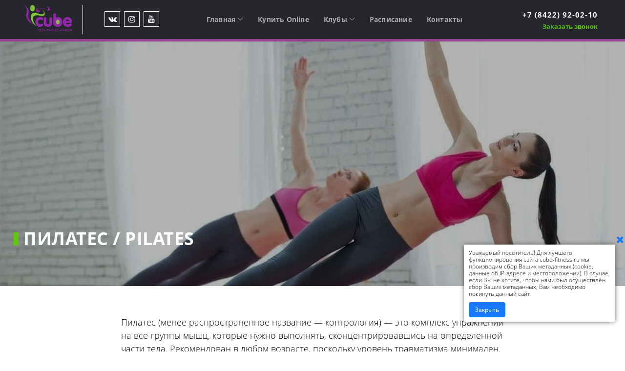

--- FILE ---
content_type: text/html; charset=utf-8
request_url: https://cube-fitness.ru/lp/cube/pilates
body_size: 15490
content:

<!DOCTYPE html>
<html data-ng-app="app" data-ng-controller="AppCtrl as app" class="  "  lang="ru">
<head>
    <meta charset="utf-8" />
    <meta name="generator" content="AdVantShop.NET">
    <meta name="advid" content="a3b25bec">
    <meta name="viewport" content="width=device-width, initial-scale=1">
    <meta name="format-detection" content="telePhone=no">
    <base href="https://cube-fitness.ru/" />
    <title>Пилатес</title>
    <meta name="Description" content="CUBE FITNESS " />
    <meta name="Keywords" content="CUBE FITNESS " />
    <link rel="shortcut icon" href="https://cube-fitness.ru/pictures/favicon_20190603131614.ico" />
    
    
<style>
    .ng-cloak, .x-ng-cloak, .ng-hide:not(.ng-hide-animate) {display: none !important;}form {display: block;}
    svg:not(:root).svg-inline--fa{overflow:visible}.svg-inline--fa{display:inline-block;font-size:inherit;height:1em;overflow:visible;vertical-align:-.125em}.svg-inline--fa.fa-lg{vertical-align:-.225em}.svg-inline--fa.fa-w-1{width:.0625em}.svg-inline--fa.fa-w-2{width:.125em}.svg-inline--fa.fa-w-3{width:.1875em}.svg-inline--fa.fa-w-4{width:.25em}.svg-inline--fa.fa-w-5{width:.3125em}.svg-inline--fa.fa-w-6{width:.375em}.svg-inline--fa.fa-w-7{width:.4375em}.svg-inline--fa.fa-w-8{width:.5em}.svg-inline--fa.fa-w-9{width:.5625em}.svg-inline--fa.fa-w-10{width:.625em}.svg-inline--fa.fa-w-11{width:.6875em}.svg-inline--fa.fa-w-12{width:.75em}.svg-inline--fa.fa-w-13{width:.8125em}.svg-inline--fa.fa-w-14{width:.875em}.svg-inline--fa.fa-w-15{width:.9375em}.svg-inline--fa.fa-w-16{width:1em}.svg-inline--fa.fa-w-17{width:1.0625em}.svg-inline--fa.fa-w-18{width:1.125em}.svg-inline--fa.fa-w-19{width:1.1875em}.svg-inline--fa.fa-w-20{width:1.25em}.svg-inline--fa.fa-pull-left{margin-right:.3em;width:auto}.svg-inline--fa.fa-pull-right{margin-left:.3em;width:auto}.svg-inline--fa.fa-border{height:1.5em}.svg-inline--fa.fa-li{width:2em}.svg-inline--fa.fa-fw{width:1.25em}.fa-layers svg.svg-inline--fa{bottom:0;left:0;margin:auto;position:absolute;right:0;top:0}.fa-layers{display:inline-block;height:1em;position:relative;text-align:center;vertical-align:-.125em;width:1em}.fa-layers svg.svg-inline--fa{-webkit-transform-origin:center center;transform-origin:center center}.fa-layers-counter,.fa-layers-text{display:inline-block;position:absolute;text-align:center}.fa-layers-text{left:50%;top:50%;-webkit-transform:translate(-50%,-50%);transform:translate(-50%,-50%);-webkit-transform-origin:center center;transform-origin:center center}.fa-layers-counter{background-color:#ff253a;border-radius:1em;-webkit-box-sizing:border-box;box-sizing:border-box;color:#fff;height:1.5em;line-height:1;max-width:5em;min-width:1.5em;overflow:hidden;padding:.25em;right:0;text-overflow:ellipsis;top:0;-webkit-transform:scale(.25);transform:scale(.25);-webkit-transform-origin:top right;transform-origin:top right}.fa-layers-bottom-right{bottom:0;right:0;top:auto;-webkit-transform:scale(.25);transform:scale(.25);-webkit-transform-origin:bottom right;transform-origin:bottom right}.fa-layers-bottom-left{bottom:0;left:0;right:auto;top:auto;-webkit-transform:scale(.25);transform:scale(.25);-webkit-transform-origin:bottom left;transform-origin:bottom left}.fa-layers-top-right{right:0;top:0;-webkit-transform:scale(.25);transform:scale(.25);-webkit-transform-origin:top right;transform-origin:top right}.fa-layers-top-left{left:0;right:auto;top:0;-webkit-transform:scale(.25);transform:scale(.25);-webkit-transform-origin:top left;transform-origin:top left}.fa-lg{font-size:1.33333em;line-height:.75em;vertical-align:-.0667em}.fa-xs{font-size:.75em}.fa-sm{font-size:.875em}.fa-1x{font-size:1em}.fa-2x{font-size:2em}.fa-3x{font-size:3em}.fa-4x{font-size:4em}.fa-5x{font-size:5em}.fa-6x{font-size:6em}.fa-7x{font-size:7em}.fa-8x{font-size:8em}.fa-9x{font-size:9em}.fa-10x{font-size:10em}.fa-fw{text-align:center;width:1.25em}.fa-ul{list-style-type:none;margin-left:2.5em;padding-left:0}.fa-ul>li{position:relative}.fa-li{left:-2em;position:absolute;text-align:center;width:2em;line-height:inherit}.fa-border{border:solid .08em #eee;border-radius:.1em;padding:.2em .25em .15em}.fa-pull-left{float:left}.fa-pull-right{float:right}.fa.fa-pull-left,.fab.fa-pull-left,.fal.fa-pull-left,.far.fa-pull-left,.fas.fa-pull-left{margin-right:.3em}.fa.fa-pull-right,.fab.fa-pull-right,.fal.fa-pull-right,.far.fa-pull-right,.fas.fa-pull-right{margin-left:.3em}.fa-spin{-webkit-animation:fa-spin 2s infinite linear;animation:fa-spin 2s infinite linear}.fa-pulse{-webkit-animation:fa-spin 1s infinite steps(8);animation:fa-spin 1s infinite steps(8)}@-webkit-keyframes fa-spin{0%{-webkit-transform:rotate(0);transform:rotate(0)}100%{-webkit-transform:rotate(360deg);transform:rotate(360deg)}}@keyframes fa-spin{0%{-webkit-transform:rotate(0);transform:rotate(0)}100%{-webkit-transform:rotate(360deg);transform:rotate(360deg)}}.fa-rotate-90{-webkit-transform:rotate(90deg);transform:rotate(90deg)}.fa-rotate-180{-webkit-transform:rotate(180deg);transform:rotate(180deg)}.fa-rotate-270{-webkit-transform:rotate(270deg);transform:rotate(270deg)}.fa-flip-horizontal{-webkit-transform:scale(-1,1);transform:scale(-1,1)}.fa-flip-vertical{-webkit-transform:scale(1,-1);transform:scale(1,-1)}.fa-flip-horizontal.fa-flip-vertical{-webkit-transform:scale(-1,-1);transform:scale(-1,-1)}:root .fa-flip-horizontal,:root .fa-flip-vertical,:root .fa-rotate-180,:root .fa-rotate-270,:root .fa-rotate-90{-webkit-filter:none;filter:none}.fa-stack{display:inline-block;height:2em;position:relative;width:2em}.fa-stack-1x,.fa-stack-2x{bottom:0;left:0;margin:auto;position:absolute;right:0;top:0}.svg-inline--fa.fa-stack-1x{height:1em;width:1em}.svg-inline--fa.fa-stack-2x{height:2em;width:2em}.fa-inverse{color:#fff}.sr-only{border:0;clip:rect(0,0,0,0);height:1px;margin:-1px;overflow:hidden;padding:0;position:absolute;width:1px}.sr-only-focusable:active,.sr-only-focusable:focus{clip:auto;height:auto;margin:0;overflow:visible;position:static;width:auto}
</style>


<link rel="stylesheet" type="text/css" href="/pictures/landing/1/lp_font.css?r=B1FC5A845EA70DF3DB45B74693512868" />
<link rel="stylesheet" type="text/css" href="/pictures/landing/1/lp_head.css?r=D94BD0D69620C1B0BFBD7AE6FFE53339" />
<link rel="stylesheet" type="text/css" href="/pictures/landing/1/lp_styles_head.css?r=77213383D92600A16B026F653E07C842" />

<script type="text/javascript">
 (function(i,s,o,g,r,a,m){i['GoogleAnalyticsObject']=r;i[r]=i[r]||function(){ (i[r].q=i[r].q||[]).push(arguments)},i[r].l=1*new Date();a=s.createElement(o), m=s.getElementsByTagName(o)[0];a.async=1;a.src=g;m.parentNode.insertBefore(a,m) })(window,document,'script','//www.google-analytics.com/analytics.js','ga'); 
ga('create', 'UA-58180274-2', 'auto'); 
ga('require', 'displayfeatures');
ga('set', '&uid', '00c67a98-3f9f-450d-835f-940442c045e3');
ga('send', 'pageview'); 
/* Accurate bounce rate by time */ 
if (!document.referrer ||  document.referrer.split('/')[2].indexOf(location.hostname) != 0) 
setTimeout(function() 
        { 
            ga('send', 'event', 'New visitor', location.pathname); 
        }, 15000); 
</script> 


<script>window.yaCounterId="27808146"; window.dataLayer = window.dataLayer || []; var yaParams={ip_adress: '3.23.96.4'};</script>
 <!-- Yandex.Metrika counter -->
<script type="text/javascript" >
   (function(m,e,t,r,i,k,a){m[i]=m[i]||function(){(m[i].a=m[i].a||[]).push(arguments)};
   m[i].l=1*new Date();k=e.createElement(t),a=e.getElementsByTagName(t)[0],k.async=1,k.src=r,a.parentNode.insertBefore(k,a)})
   (window, document, "script", "https://mc.yandex.ru/metrika/tag.js", "ym");

   ym(27808146, "init", {
        clickmap:true,
        trackLinks:true,
        accurateTrackBounce:true,
        webvisor:true
   });
</script>
<noscript><div><img src="https://mc.yandex.ru/watch/27808146" style="position:absolute; left:-9999px;" alt="" /></div></noscript>
<!-- /Yandex.Metrika counter -->



    <style>
    .lp-header__container .lp-menu-header__burger-container .lp-menu-header__label,
.lp-header__container .lp-header__phone--mobile{
  color: #ffffff;
}
.lp-product-info__availability .not-available {
   display: none;
}
.lp-products-view-item-price .lp-product-info__sku-wrap {
   display: none;
}

#block_1109 .lp-btn{
    border: 0;
    padding: 0;
    background-color: transparent;
    color: rgb(98, 197, 39);
    font-weight: 700;
}

@media screen and (max-width: 64em){
 .cube-formcenter {
 width: auto;
 }

.cube-news {
 width: auto;
 }
}

#block_1415 .lp-products-view__title div {
    display: inline-block;
    position: relative;
}
#block_1415 .lp-products-view__title div:before {
    content: '';
    width: 10px;
    height: 31px;
    background: #5ec70a;
    position: absolute;
    left: -30px;
    top: 6px;
}

@media (max-width: 1024px)
{
    .cube-inner-maps .lp-block-contacts-map-background__popup .cube-inner-maps-item span {
        display: inline;
    }
}

#block_1415 .lp-products-view-item-link__text {
    color: rgb(96, 96, 96);
    text-transform: uppercase;
}
#block_1415 .lp-products-view-item-price-inner {
    font-weight: bold;
}
@media (min-width: 48em) {
    #block_1415 .lp-products-view-item-link-wrap {
        min-height: 38px;
        margin-bottom: 0;
    }
}
#block_1415 .lp-products-view-item-photo {
    position: static;
}

    </style>

    <script>
        window.v = '216184004';
    </script>
    <script src="https://www.google.com/recaptcha/api.js" async="" defer=""></script>
</head>
<body >
    <input type="password" name="disablingChromeAutoFill" autocomplete="new-password" hidden />
    <input name="__RequestVerificationToken" type="hidden" value="Iq9aCGMG1lYDEz1jbhW-HJGClWlxKmu-P8qMhlu3MvgDCo6iYidOGxdc_y1mzJF8EKiU64uJione6l3xj_q9zXZPRw01" />
    
<div class="lp-main">




            <div id="block_1307"  class=" block-type-header">
                <div 
                     class="lp-block-header block-padding-top--0 block-padding-bottom--0 color-scheme--dark lp-block  "
                     style="background-color:;color:;"
                     >


<header class="cube-header lp-header ">
    <div class="container-fluid">
        <div class="lp-container">
            <div class="row between-xs middle-xs center-xs lp-header__container lp-header__container--strut">
                    <div class="cube-header-logo col-xs col-md-slim lp-col--vertical-padding">
                        <div class="lp-header-logo">
                            



    <a href="https://cube-fitness.ru/">
        <img src="https://cube-fitness.ru/pictures/landing/1/1/1307/logo_20190730221127.png" alt="Cube Fitness" />
    </a>

                        </div>
                    </div>
                <div class="cube-header-social col-xs col-md-slim lp-col--vertical-padding">
                         <a class="social social--vkontakte icon-lp-vkontakte" href="https://vk.com/cubefit" target="_blank"></a>
    <a class="social social--instagram icon-lp-instagram" href="https://www.instagram.com/cubefitness/" target="_blank"></a>
    <a class="social social--youtube icon-lp-youtube" href="https://www.youtube.com/channel/UChSI-cTr1hMnKCLGa5IRDiw" target="_blank"></a>

                </div>
                    <div class="cube-header-menu col-xs-2 col-md-7 lp-col--vertical-padding lp-menu-header__burger-container lp-menu-header--transform  lp-block-header-center">
                        


<button type="button" data-lp-menu-trigger="menu_2590" data-ng-click="lpMenuTrigger.open()" data-e2e="BurgerMenuBtn" class="lp-menu-header__label">
    <svg xmlns="http://www.w3.org/2000/svg" width="20px" height="14px" class="lp-menu-header__label-obj">
        <path fill="currentColor"
              d="M-0.000,0.000 L20.000,0.000 L20.000,2.000 L-0.000,2.000 L-0.000,0.000 ZM-0.000,6.000 L20.000,6.000 L20.000,8.000 L-0.000,8.000 L-0.000,6.000 ZM-0.000,12.000 L20.000,12.000 L20.000,14.000 L-0.000,14.000 L-0.000,12.000 Z" />
    </svg>
</button>
<div id="menu_2590" class="lp-menu-header-container color-scheme__bg" data-lp-menu-state="menu_2590" data-ng-class="{'lp-menu-header-container--open': lpMenuState.data.state.open === true}">

    <button type="button" data-lp-menu-trigger="menu_2590" data-ng-click="lpMenuTrigger.close()" data-e2e="BurgerMenuClose" class="lp-menu-header__close">
        <svg xmlns="http://www.w3.org/2000/svg" width="23px" height="23px">
            <path fill="currentColor"
                  d="M22.605,1.692 L21.343,0.430 L11.463,10.315 L1.582,0.430 L0.321,1.692 L10.202,11.577 L0.321,21.463 L1.582,22.725 L11.463,12.839 L21.343,22.725 L22.603,21.463 L12.725,11.577 L22.605,1.692 Z" />
        </svg>
    </button>

        <div class="lp-menu-header__logo hidden-md">
            



    <a href="https://cube-fitness.ru/">
        <img src="https://cube-fitness.ru/pictures/landing/1/1/1307/logo_20190730221127.png" alt="Cube Fitness" />
    </a>

        </div>
    
        <ul class="lp-menu-header " data-submenu-container="{'type': 'modern','checkOrientation': true, 'blockOrientation': 'body'}">
            <li class="lp-menu-header__item " style="font-size:16px;padding-left:20px;padding-right:20px;" data-submenu-parent>
                <a href="/lp/cube/pilates#block_1424" class="lp-link--text lp-menu-header__link" >Главная</a>
                    <svg version="1.1" width="12" height="12" xmlns="http://www.w3.org/2000/svg" viewBox="0 0 129 129">
                        <path fill="currentColor" d="m121.3,34.6c-1.6-1.6-4.2-1.6-5.8,0l-51,51.1-51.1-51.1c-1.6-1.6-4.2-1.6-5.8,0-1.6,1.6-1.6,4.2 0,5.8l53.9,53.9c0.8,0.8 1.8,1.2 2.9,1.2 1,0 2.1-0.4 2.9-1.2l53.9-53.9c1.7-1.6 1.7-4.2 0.1-5.8z" />
                    </svg>
                    <ul class="lp-menu-header__submenu color-scheme__divider--border color-scheme__bg lp-menu-header__submenu--abs" data-submenu>
                            <li class="lp-menu-header__submenu-item " style="padding-left:20px;padding-right:20px;" data-submenu-parent>
                                <a href="https://cube-fitness.ru/lp/cube/cubeguide" class="lp-link--text lp-menu-header__submenu-link" >CUBEGUIDE</a>
                            </li>
                            <li class="lp-menu-header__submenu-item " style="padding-left:20px;padding-right:20px;" data-submenu-parent>
                                <a href="https://cube-fitness.ru/lp/cube/vakansii" class="lp-link--text lp-menu-header__submenu-link" >Вакансии</a>
                            </li>
                            <li class="lp-menu-header__submenu-item " style="padding-left:20px;padding-right:20px;" data-submenu-parent>
                                <a href="https://cube-fitness.ru/lp/cube/reklamnye-vozmozhnosti" class="lp-link--text lp-menu-header__submenu-link" >Реклама в клубе</a>
                            </li>
                    </ul>
                <span class="lp-menu-header__submenu-tile"></span>
            </li>
            <li class="lp-menu-header__item " style="font-size:16px;padding-left:20px;padding-right:20px;" data-submenu-parent>
                <a href="https://cube-fitness.ru/lp/cube/oformlenie-abonementa" class="lp-link--text lp-menu-header__link" >Купить Online</a>
                <span class="lp-menu-header__submenu-tile"></span>
            </li>
            <li class="lp-menu-header__item " style="font-size:16px;padding-left:20px;padding-right:20px;" data-submenu-parent>
                <a href="" class="lp-link--text lp-menu-header__link" >Клубы</a>
                    <svg version="1.1" width="12" height="12" xmlns="http://www.w3.org/2000/svg" viewBox="0 0 129 129">
                        <path fill="currentColor" d="m121.3,34.6c-1.6-1.6-4.2-1.6-5.8,0l-51,51.1-51.1-51.1c-1.6-1.6-4.2-1.6-5.8,0-1.6,1.6-1.6,4.2 0,5.8l53.9,53.9c0.8,0.8 1.8,1.2 2.9,1.2 1,0 2.1-0.4 2.9-1.2l53.9-53.9c1.7-1.6 1.7-4.2 0.1-5.8z" />
                    </svg>
                    <ul class="lp-menu-header__submenu color-scheme__divider--border color-scheme__bg lp-menu-header__submenu--abs" data-submenu>
                            <li class="lp-menu-header__submenu-item " style="padding-left:20px;padding-right:20px;" data-submenu-parent>
                                <a href="https://cube-fitness.ru/lp/cube/fitnes-centr-trc-pushkarevskoe-kolco" class="lp-link--text lp-menu-header__submenu-link" >CUBE в "ТРЦ Пушкарёвское кольцо"</a>
                            </li>
                            <li class="lp-menu-header__submenu-item " style="padding-left:20px;padding-right:20px;" data-submenu-parent>
                                <a href="https://cube-fitness.ru/lp/cube/fitnes-centr-tc-veles" class="lp-link--text lp-menu-header__submenu-link" >CUBE в "ТЦ Велес"</a>
                            </li>
                            <li class="lp-menu-header__submenu-item " style="padding-left:20px;padding-right:20px;" data-submenu-parent>
                                <a href="https://cube-fitness.ru/lp/cube/fitnes-studiya" class="lp-link--text lp-menu-header__submenu-link" >CUBE б-р Киевский 18А</a>
                            </li>
                            <li class="lp-menu-header__submenu-item " style="padding-left:20px;padding-right:20px;" data-submenu-parent>
                                <a href="https://cube-fitness.ru/lp/cube/a-sport" class="lp-link--text lp-menu-header__submenu-link" >"A-SPORT"</a>
                            </li>
                            <li class="lp-menu-header__submenu-item " style="padding-left:20px;padding-right:20px;" data-submenu-parent>
                                <a href="https://cube-fitness.ru/lp/cube/pbgul" class="lp-link--text lp-menu-header__submenu-link" >Обучение тренеров</a>
                            </li>
                    </ul>
                <span class="lp-menu-header__submenu-tile"></span>
            </li>
            <li class="lp-menu-header__item " style="font-size:16px;padding-left:20px;padding-right:20px;" data-submenu-parent>
                <a href="https://cube-fitness.ru/lp/cube/raspisanie" class="lp-link--text lp-menu-header__link" >Расписание</a>
                <span class="lp-menu-header__submenu-tile"></span>
            </li>
            <li class="lp-menu-header__item " style="font-size:16px;padding-left:20px;padding-right:20px;" data-submenu-parent>
                <a href="https://cube-fitness.ru/lp/cube/kontakty" class="lp-link--text lp-menu-header__link" >Контакты</a>
                <span class="lp-menu-header__submenu-tile"></span>
            </li>
        </ul>
    <div class="lp-menu-header__contacts text-center hidden-md">
                    <div class="lp-header__phone lp-menu-header__contacts-item">
                

+7 (8422) 92-02-10
            </div>
                    <div class="lp-header__callback lp-menu-header__contacts-item">
                

    <button type="button"
            data-modal-open="modal_615"
            data-modal-open-callback-on-close=""
            data-modal-data-additional="{&quot;customFields&quot;:null,&quot;offerId&quot;:&quot;&quot;}"
            class="lp-btn lp-btn--primary lp-btn--xs">
        Заказать звонок
    </button>

            </div>
                    <div class="lp-header__socials lp-menu-header__contacts-item">
                    <a class="social social--vkontakte icon-lp-vkontakte" href="https://vk.com/cubefit" target="_blank"></a>
    <a class="social social--instagram icon-lp-instagram" href="https://www.instagram.com/cubefitness/" target="_blank"></a>
    <a class="social social--youtube icon-lp-youtube" href="https://www.youtube.com/channel/UChSI-cTr1hMnKCLGa5IRDiw" target="_blank"></a>

            </div>
    </div>
</div>
<button type="button" data-lp-menu-trigger="menu_2590" data-ng-click="lpMenuTrigger.close()" class="lp-menu-header__over color-scheme__bg"></button>
                    </div>
                                    <div class="cube-header-contacts col-xs-12 col-md-2 col-md-slim lp-col--vertical-padding hidden-xs visible-md">
                        <div class="row middle-xs end-md center-xs">
                            <div class="col-xs-slim">
                                                                    <div class="lp-header__phone">
                                        

+7 (8422) 92-02-10
                                    </div>
                            </div>

                                <div class="cube-header-contacts-callback col-xs-slim lp-header__callback">
                                    

    <button type="button"
            data-modal-open="modal_615"
            data-modal-open-callback-on-close=""
            data-modal-data-additional="{&quot;customFields&quot;:null,&quot;offerId&quot;:&quot;&quot;}"
            class="lp-btn lp-btn--primary lp-btn--xs">
        Заказать звонок
    </button>

                                </div>
                        </div>
                    </div>
                                    <div class="col-xs-2 hidden-md lp-col--vertical-padding lp-header__phone-col">
                        

<a class="lp-header__phone--mobile" href="tel:88422920210">
    <svg width="20" height="20" version="1.1" xmlns="http://www.w3.org/2000/svg" viewBox="0 0 578.106 578.106">
        <path style="fill:currentColor;" d="M577.83,456.128c1.225,9.385-1.635,17.545-8.568,24.48l-81.396,80.781
			                        c-3.672,4.08-8.465,7.551-14.381,10.404c-5.916,2.857-11.729,4.693-17.439,5.508c-0.408,0-1.635,0.105-3.676,0.309
			                        c-2.037,0.203-4.689,0.307-7.953,0.307c-7.754,0-20.301-1.326-37.641-3.979s-38.555-9.182-63.645-19.584
			                        c-25.096-10.404-53.553-26.012-85.376-46.818c-31.823-20.805-65.688-49.367-101.592-85.68
			                        c-28.56-28.152-52.224-55.08-70.992-80.783c-18.768-25.705-33.864-49.471-45.288-71.299
			                        c-11.425-21.828-19.993-41.616-25.705-59.364S4.59,177.362,2.55,164.51s-2.856-22.95-2.448-30.294
			                        c0.408-7.344,0.612-11.424,0.612-12.24c0.816-5.712,2.652-11.526,5.508-17.442s6.324-10.71,10.404-14.382L98.022,8.756
			                        c5.712-5.712,12.24-8.568,19.584-8.568c5.304,0,9.996,1.53,14.076,4.59s7.548,6.834,10.404,11.322l65.484,124.236
			                        c3.672,6.528,4.692,13.668,3.06,21.42c-1.632,7.752-5.1,14.28-10.404,19.584l-29.988,29.988c-0.816,0.816-1.53,2.142-2.142,3.978
			                        s-0.918,3.366-0.918,4.59c1.632,8.568,5.304,18.36,11.016,29.376c4.896,9.792,12.444,21.726,22.644,35.802
			                        s24.684,30.293,43.452,48.653c18.36,18.77,34.68,33.354,48.96,43.76c14.277,10.4,26.215,18.053,35.803,22.949
			                        c9.588,4.896,16.932,7.854,22.031,8.871l7.648,1.531c0.816,0,2.145-0.307,3.979-0.918c1.836-0.613,3.162-1.326,3.979-2.143
			                        l34.883-35.496c7.348-6.527,15.912-9.791,25.705-9.791c6.938,0,12.443,1.223,16.523,3.672h0.611l118.115,69.768
			                        C571.098,441.238,576.197,447.968,577.83,456.128z" />
    </svg>
</a>
                    </div>
            </div>
        </div>
    </div>
</header>

                </div>
            </div>


    <div modal-control class="ng-hide" modal-class="color-scheme--light lp-form-in-modal" id="modal_615" callback-open="modal.lpForm.openModal(modal.modalDataAdditional)" callback-close="modal.lpForm.closeModal()">
        <div class="modal-content">

<div class="lp-form lp-form--vertical" data-ng-controller="lpFormCtrl as lpForm">
                <div class="lp-form__title lp-form__title--vertical">
                    Заказать звонок
                </div>
        <div data-ng-switch="lpForm.resultData == null || lpForm.resultData.Message == null">
            <div data-ng-switch-when="true">
                <form novalidate="novalidate" name="form_615" class="">
                    <div data-ng-init="lpForm.init(615, 1307, form_615, modal, '0', '', '', '', '', '')"
                         class="row middle-xs lp-form__body none lp-form__body--vertical">

                        



    <div class="col-xs-12   lp-form__field" data-ng-init="lpForm.form.fields[0].type=2">


            <input type="text" placeholder="Имя" data-ng-model="lpForm.form.fields[0].value" class="lp-input" data-ng-required="true" />
    </div>
    <div class="col-xs-12   lp-form__field" data-ng-init="lpForm.form.fields[1].type=6">


        <input type="tel" placeholder="Телефон" data-ng-model="lpForm.form.fields[1].value" class="lp-input" data-ng-required="true" data-ui-mask-placeholder="" data-ui-mask="{{ ::'Js.Phone.PhoneMask' | translate }}" data-model-view-value="true"  autocomplete="tel"/>
    </div>
    <div class="col-xs-12   lp-form__field" data-ng-init="lpForm.form.fields[2].type=5">


            <input type="email" placeholder="Email" data-ng-model="lpForm.form.fields[2].value" class="lp-input" data-ng-required="true" />
    </div>
    <div class="col-xs-12   lp-form__field" data-ng-init="lpForm.form.fields[3].type=12">


            <input type="text" placeholder="Какой филиал Вас интересует?" data-ng-model="lpForm.form.fields[3].value" class="lp-input" data-ng-required="true" />
    </div>



    <div class="col-xs-12  lp-form__agreement">
        <input id="form__615_agreement"
               class="lp-checkbox"
               type="checkbox"
               data-ng-model="ctrl.form.agreement"
               required />
        <label class="lp-label" for="form__615_agreement">
            <span>В соответствии с требованиями ФЗ № 152 от 27.07.2006 г. «О персональных данных» я даю  добровольное согласие на обработку своих персональных данных и соглашаюсь с политикой конфиденциальности.</span>
        </label>
    </div>


                            <label class="row middle-xs ng-cloak" ng-init="lpForm.initCaptcha('6Ldy3oApAAAAAAmJ6UY2RNV5NKtJ8wQ1nJyYvwuk', 0)">
                                <span class="row middle-xs">
                                    <span class="col-xs" id="registration_capcha_0"></span>
                                </span>
                            </label>


                        <div class="col-xs-12  lp-form__submit-block">


                            <button type="submit"
                                    data-ladda="lpForm.formSubmitInProcess"
                                    data-button-validation
                                    data-button-validation-success="lpForm.submit()"
                                    class="lp-btn lp-btn--primary lp-btn--md">
                                Жду звонка
                            </button>
                        </div>
                    </div>
                </form>
            </div>
            <div data-ng-switch-when="false" class="ng-cloak lp-form__content--success">
                <span data-ng-bind-html="lpForm.resultData.Message | sanitize"></span>
            </div>
        </div>
</div>

</div>
</div>


        <style>


#block_1434{
        color:rgb(0, 0, 0);
        background-color:rgb(239, 239, 239);
        font-weight: ;
        }

        #block_1434 .lp-countdown__item-part {
        color: rgb(239, 239, 239);
        }

        #block_1434 .color-scheme__bg{
        background-color:rgb(239, 239, 239);
        }

        #block_1434 .color-scheme__bg--alt{
        background-color:rgb(214, 214, 214);
        }

        #block_1434 .color-scheme__bg-opacity {

        background-color: rgba(239, 239, 239,.5);
        }

        #block_1434 .lp-h1--color,
        #block_1434 h1,
        #block_1434 .lp-h2--color,
        #block_1434 h2{
        color:rgb(0, 0, 0);
        }

        #block_1434 .lp-h1,
        #block_1434 h1,
        #block_1434 .lp-h2,
        #block_1434 h2{
        font-weight:;
        }
        #block_1434 .lp-h3{
        font-weight:;
        }

        #block_1434 .lp-h3--color{
        color:rgb(96, 96, 96);
        }

        #block_1434 a{
        color:rgb(23, 121, 250);
        }

        #block_1434 a:hover{
        color:rgb(4, 89, 200);
        }

        #block_1434 a:active{
        color:rgb(23, 121, 250);
        }

        #block_1434 .lp-link--text, #block_1434 .lp-link--text:hover, #block_1434 .lp-link--text:active{
        color:rgb(0, 0, 0);
        }

        #block_1434 .lp-btn--primary {
        color:rgb(255, 255, 255);
        background-color:rgb(98, 197, 39);
        border-color:rgb(98, 197, 39);
        border-radius:nullpx;
        border-width:nullpx;
        }

        #block_1434 .lp-btn--primary:hover {
        color:rgb(255, 255, 255);
        background-color:rgb(77, 144, 39);
        }
        #block_1434 .lp-btn--primary:active,#block_1434 .lp-btn--primary.lp-btn--primary-active{
        color:rgb(255, 255, 255);
        background-color:rgb(77, 144, 39);
        }

        #block_1434 .lp-btn--secondary {
        color:rgb(255, 255, 255);
        background-color:rgb(98, 197, 39);
        border-color:rgb(98, 197, 39);
        border-radius:nullpx;
        border-width:nullpx;
        }

        #block_1434 .lp-btn--secondary:hover {
        color:rgb(255, 255, 255);
        background-color:rgb(77, 144, 39);
        }
        #block_1434 .lp-btn--secondary:active,#block_1434 .lp-btn--secondary.lp-btn--secondary-active {
        color:rgb(255, 255, 255);
        background-color:rgb(77, 144, 39);
        }

        #block_1434 .lp-btn--tertiary {
        color:rgb(255, 255, 255);
        background-color:rgb(98, 197, 39);
        border-color:rgb(98, 197, 39);
        border-radius:nullpx;
        border-width:nullpx;
        }

        #block_1434 .lp-btn--tertiary:hover {
        color:rgb(255, 255, 255);
        background-color:rgb(77, 144, 39);
        }
        #block_1434 .lp-btn--tertiary:active,#block_1434 .lp-btn--tertiary.lp-btn--tertiary-active {
        color:rgb(255, 255, 255);
        background-color:rgb(77, 144, 39);
        }

        #block_1434 .color-scheme__divider {
        background-color: rgb(226, 226, 226);
        }
        </style>


            <div id="block_1434"  class=" block-type-image">
                <div 
                     class="lp-block-text-image-reverse block-padding-top--35 block-padding-bottom--45 color-scheme--custom hidden-device-mobile hidden-device-desktop lp-block  "
                     style="background-color:rgb(239, 239, 239);color:;"
                     >
<div class="container-fluid">
    <div class="lp-container">
        <div class="row middle-xs">
            <div class="col-xs-12 col-sm-4 col-md-5 lp-block-text-image__col text-center">
                




<div class="">
                    <span class="picture-loader-trigger-image-inner">
                    <img src="pictures/landing/1/1/1434/77a0238d1db5442abde4f4ed2dabf654.jpg"  class="picture-loader-trigger-image" alt="">
                </span>

</div>

            </div>
            <div class="col-xs-12 col-sm-8 col-md-7 first-sm  lp-block-text-image__col">
                <div class="lp-block-text-image__content">
                        <div class="lp-h2 lp-h2--color">
                            

<div>
<div>
<div>
<div>
<div>
<div>
<div style="text-align: center;"><span style="font-weight:400;"><span style="font-weight:800;"><span style="color:#8e44ad;"><em>ДЕНЬ ОТКРЫТЫХ ДВЕРЕЙ</em></span></span>&nbsp;<img alt="🔥" src="https://vk.com/emoji/e/f09f94a5.png" /></span></div>
</div>
</div>
</div>
</div>
</div>
</div>

                        </div>


                    <div class="lp-h3--color lp-block-text--middle lp-font-size--middle">
                        

<p><strong><span style="font-weight:400;"><span style="background-color:#2ecc71;"></span></span></strong><span class="lp-font-size--middle" style="font-weight:300;">Супер новость для тех, кто давно или ни разу не был в Cube <img alt="💥" src="https://vk.com/emoji/e/f09f92a5.png" />&nbsp;</span></p>

<p><span class="lp-font-size--middle" style="font-weight:300;"><u>С&nbsp;6 по 12 октября</u> мы объявляем ДЕНЬ ОТКРЫТЫХ ДВЕРЕЙ во всех наших клубах!&nbsp;<strong><span style="background-color:#2ecc71;"></span></strong></span><span class="lp-font-size--middle" style="font-weight:300;">Это уникальная возможность познакомиться с нашими групповыми программами, тренерами и просторными залами <img alt="👍🏻" src="https://vk.com/emoji/e/f09f918df09f8fbb.png" /></span></p>

<p><span class="lp-font-size--middle" style="font-weight:300;">В эти дни вы сможете:</span></p>

<ul>
	<li><span class="lp-font-size--middle" style="font-weight:300;">Посетить различные групповые занятия, включая йогу, пилатес, силовые и многое другое.</span></li>
	<li><span class="lp-font-size--middle" style="font-weight:300;">Ознакомиться с нашими современными тренажерами и узнать о возможностях индивидуальных тренировок.</span></li>
	<li><span class="lp-font-size--middle" style="font-weight:300;">Получить вводный инструктаж по тренажерному залу от наших квалифицированных тренеров</span></li>
	<li><span class="lp-font-size--middle" style="font-weight:300;">Ну и конечно ознакомиться со специальным предложением* на клубные карты</span><img alt="😉" src="https://vk.com/emoji/e/f09f9889.png" /></li>
</ul>

<p><span class="lp-font-size--small"><span style="font-weight:300;"><span class="lp-font-size--xsmall"><span class="lp-font-size--middle">&nbsp;</span><span class="lp-font-size--middle">*4 месяца + 2 в подарок -полный день (безлимит);&nbsp;утро (с 07:00 до 17:00)</span></span><span class="lp-font-size--middle"><span class="lp-font-size--xsmall">;</span>&nbsp;</span></span></span></p>

<div style="line-height: 1.2; text-align: center;"><span style="font-weight:400;"><br />
<img alt="📍" src="https://vk.com/emoji/e/f09f938d.png" />&nbsp;ТЦ Велес, 3 этаж, тел.: 920-211.<br />
<img alt="📍" src="https://vk.com/emoji/e/f09f938d.png" />&nbsp;б-р Киевский, д. 18А, тел.: 920-240.<br />
<img alt="📍" src="https://vk.com/emoji/e/f09f938d.png" />&nbsp;ТРЦ Пушкарёвское Кольцо, 4 этаж, тел.: 920-888.</span><span style="font-weight:400;"><span style="font-weight:400;"><span style="font-weight:600;"></span></span></span></div>

<div style="line-height: 1.2; text-align: center;"><span style="font-weight:400;"><span style="font-weight:400;"><span style="font-weight:600;">Проведи фитнес-сезон в CubeFitness!</span></span></span></div>

                    </div>
                        <div class="lp-block-text-button">
                            <div class="lp-btn-group">
                                    <div class="lp-btn-group__item--indent">
                                        

    <button type="button" class="lp-btn lp-btn--primary lp-btn--xs"
            data-scroll-to-block="#block_1412"
            
            data-scroll-to-block-callback="; ">
        Оформить абонемент 4+2 месяца в подарок
        </button>

                                    </div>
                                                                                            </div>
                        </div>
                </div>
            </div>
        </div>
    </div>
</div>

                </div>
            </div>





            <div id="block_120"  class=" block-type-cover">
                <div 
                     class="lp-block-cover lp-block-cover-text-left color-scheme--dark block-padding-bottom--30 block-padding-top--375 lp-block  "
                     style="box-shadow:200vh 200vw rgba(0,0,0, 0.3) inset;background-position:center center;background-attachment:fixed;background-size:cover;"
                     data-qazy-background data-background-image="pictures/landing/1/12/120/cc52a579295848dfb1ccbc9fcbaabc8e.jpg">
<div class="container-fluid">
    <div class="lp-container">
        <div class="row start-xs middle-xs">
            <div class="col-xs-12 col-sm-6 col-xs-12 col-md-6">
                <div class="lp-block-cover-text-left-header lp-h2 lp-h2--color">
                    

<div>
<div>
<div id="OurPartnersImageTitleBlock">
<div id="OurPartnersImageTitle">ПИЛАТЕС / PILATES</div>
<style type="text/css">#OurPartnersImageTitle {
font-weight: bold;font-size: 36px; text-transform: uppercase; letter-spacing: .5px;position: relative; display: inline;
    }
  #OurPartnersImageTitle:before {
    content: '';
    width: 10px;
    height: 27px;
    background: #5ec70a;
    position: absolute;
    left: -20px;
    top: 12px;
  }
  @media (max-width:768px) {
    #OurPartnersImageTitleBlock {
      text-align: center;
    position: relative;
    left: 15px;
    }
    #OurPartnersImageTitle {
      font-weight: bold;
    font-size: 30px;
    text-transform: uppercase;
    letter-spacing: .5px;
    position: relative;
    display: inline;
    }
        #OurPartnersImageTitle:before {
content: '';
    width: 10px;
    height: 22px;
    background: #5ec70a;
    position: absolute;
    left: -20px;
    top: 11px;
    }
}
  
  @media (max-width:450px) {
    #OurPartnersImageTitleBlock {
    text-align: center;
    position: relative;
    left: 12px;
    }
    #OurPartnersImageTitle {
    font-weight: bold;
    font-size: 27px;
    text-transform: uppercase;
    letter-spacing: .5px;
    position: relative;
    display: inline;
    top: -27px;
    }
        #OurPartnersImageTitle:before {
content: '';
    content: '';
    width: 10px;
    height: 19px;
    background: #5ec70a;
    position: absolute;
    left: -17px;
    top: 10px;
    }
}
  @media (max-width:350px) {
    #OurPartnersImageTitleBlock {
    text-align: center;
    position: relative;
    left: inherit;
    }
    #OurPartnersImageTitle {
    font-weight: bold;
      font-size: 24px;
    text-transform: uppercase;
    letter-spacing: .5px;
    position: relative;
    display: inline;
    top: -27px;
    word-break: break-all;
    }
        #OurPartnersImageTitle:before {
display:none;
    }
}
</style>
</div>
</div>
</div>

                </div>
                <div class="lp-block-cover-text-left-text lp-h3 lp-h3--color">
                    


                </div>
            </div>
        </div>
        
    </div>
</div>

                </div>
            </div>




            <div id="block_132"  class=" block-type-text">
                <div 
                     class="lp-block-text-slim-single-left color-scheme--light block-padding-top--45 block-padding-bottom--45 lp-block  "
                     style=""
                     >


<div class="container-fluid">
    <div class="lp-container">
        <div class="row center-xs">
            <div class="col-xs-12 col-md-8 text-left">


                <div class="lp-block-text--middle lp-font-size--middle">
                    

<div>
<p>Пилатес (менее распространенное название &mdash; контрология) &mdash; это комплекс упражнений на все группы мышц, которые нужно выполнять, сконцентрировавшись на определенной части тела. Рекомендован в любом возрасте, поскольку уровень травматизма минимален. Заниматься необходимо, соблюдая правильную (&laquo;реберную&raquo;) дыхательную технику, это позволит двигаться, не сбивая дыхания и не ограничивая количества вдыхаемого воздуха.</p>

<p>В данном направлении есть понятие &laquo;каркаса прочности&raquo;, то есть поперечных и прямых мышц живота. Создатель пилатеса Йозеф Пилатес утверждает, что именно отсюда идет энергия для выполнения всех упражнений. Поэтому им уделяется особое внимание во время тренировок. Эти мышцы поддерживают позвоночник и защищают почти все жизненно важные органы от внешних воздействий, поэтому от их тонуса и состояния во многом зависит общее самочувствие.</p>

<p>Согласно методике, движения должны быть плавными, но точными. При правильном соединении дыхания, вытягивания и приложения силы достигается максимальный эффект укрепления мышц. Так же, как и йога, эти занятия могут оказывать успокаивающий эффект, разница заключается в динамичности и множественных повторах. Комплекс упражнений для всех групп мышц является целостным, поскольку упражнение для одной группы плавно перетекает в другую. Именно эта непрерывность движения и создает характерную для пилатеса грацию. Во время занятий очень важно не создавать ненужного напряжения там, где это не требуется.</p>
</div>

                </div>
            </div>
        </div>
    </div>
</div>

                </div>
            </div>


        <style>


#block_123{
        color:rgb(255, 255, 255);
        background-color:rgb(158, 42, 139);
        font-weight: 300;
        }

        #block_123 .lp-countdown__item-part {
        color: rgb(158, 42, 139);
        }

        #block_123 .color-scheme__bg{
        background-color:rgb(158, 42, 139);
        }

        #block_123 .color-scheme__bg--alt{
        background-color:rgb(248, 248, 248);
        }

        #block_123 .color-scheme__bg-opacity {

        background-color: rgba(158, 42, 139,.5);
        }

        #block_123 .lp-h1--color,
        #block_123 h1,
        #block_123 .lp-h2--color,
        #block_123 h2{
        color:rgb(255, 255, 255);
        }

        #block_123 .lp-h1,
        #block_123 h1,
        #block_123 .lp-h2,
        #block_123 h2{
        font-weight:300;
        }
        #block_123 .lp-h3{
        font-weight:300;
        }

        #block_123 .lp-h3--color{
        color:rgb(255, 255, 255);
        }

        #block_123 a{
        color:rgb(23, 121, 250);
        }

        #block_123 a:hover{
        color:rgb(4, 89, 200);
        }

        #block_123 a:active{
        color:rgb(23, 121, 250);
        }

        #block_123 .lp-link--text, #block_123 .lp-link--text:hover, #block_123 .lp-link--text:active{
        color:rgb(255, 255, 255);
        }

        #block_123 .lp-btn--primary {
        color:rgb(255, 255, 255);
        background-color:rgb(23, 121, 250);
        border-color:rgb(23, 121, 250);
        border-radius:4px;
        border-width:1px;
        }

        #block_123 .lp-btn--primary:hover {
        color:rgb(255, 255, 255);
        background-color:rgb(55, 140, 251);
        }
        #block_123 .lp-btn--primary:active,#block_123 .lp-btn--primary.lp-btn--primary-active{
        color:rgb(255, 255, 255);
        background-color:rgb(55, 140, 251);
        }

        #block_123 .lp-btn--secondary {
        color:rgb(0, 0, 0);
        background-color:rgb(255, 255, 255);
        border-color:rgb(218, 218, 218);
        border-radius:4px;
        border-width:1px;
        }

        #block_123 .lp-btn--secondary:hover {
        color:rgb(0, 0, 0);
        background-color:rgba(0, 0, 0, 0.1);
        }
        #block_123 .lp-btn--secondary:active,#block_123 .lp-btn--secondary.lp-btn--secondary-active {
        color:rgb(0, 0, 0);
        background-color:rgba(0, 0, 0, 0.1);
        }

        #block_123 .lp-btn--tertiary {
        color:;
        background-color:;
        border-color:;
        border-radius:;
        border-width:;
        }

        #block_123 .lp-btn--tertiary:hover {
        color:;
        background-color:;
        }
        #block_123 .lp-btn--tertiary:active,#block_123 .lp-btn--tertiary.lp-btn--tertiary-active {
        color:;
        background-color:;
        }

        #block_123 .color-scheme__divider {
        background-color: rgb(226, 226, 226);
        }
        </style>


            <div id="block_123"  class=" block-type-text">
                <div 
                     class="lp-block-text-slim-single-left block-padding-top--45 block-padding-bottom--45 color-scheme--custom lp-block  "
                     style="background-color:rgb(158, 42, 139);color:rgb(255, 255, 255);"
                     >


<div class="container-fluid">
    <div class="lp-container">
        <div class="row center-xs">
            <div class="col-xs-12 col-md-8 text-left">


                <div class="lp-block-text--middle lp-font-size--middle">
                    

<div>
<div>
<div>
<p><b>Название:&nbsp;</b>Pilates.</p>

<p><b>Для кого:&nbsp;</b>для всех уровней подготовки.</p>

<p><b>Вид тренировки:</b>&nbsp;Mind&amp;Body.</p>

<p><b>Описание:</b>&nbsp;Реабилитационный фитнес. Лечебный эффект достигается путем проработки глубоких мышц (мышц-стабилизаторов): брюшного пресса, спины, ягодиц. Упражнения разработаны для восстановления естественных изгибов позвоночника и перебалансировки мышц вокруг суставов (реабилитации спины и суставов), с добавлением растяжения.</p>

<p><b>Продолжительность:</b>&nbsp;55 минут.</p>

<p><b>Результат:</b>&nbsp;сильное и гибкое тело, правильная осанка, здоровая спина и суставы.</p>
</div>
</div>
</div>

                </div>
            </div>
        </div>
    </div>
</div>

                </div>
            </div>




            <div id="block_121"  class=" block-type-reference">
                <div 
                     class=" lp-block  "
                     style=""
                     >





            <div id="block_42"  class=" block-type-header">
                <div 
                     class="lp-block-header block-padding-top--0 block-padding-bottom--0 color-scheme--light lp-block  "
                     style="background-color:;color:;"
                     >


<footer class="cube-footer lp-header ">
    <div class="container-fluid">
        <div class="lp-container">
            <div class="row between-xs center-xs lp-header__container lp-header__container--strut">
                    <div class="cube-footer-menu col-xs-12 col-md-7 lp-col--vertical-padding lp-menu-header__burger-container lp-menu-header--transform hidden-xs visible-md  lp-block-header-center">
                        


<button type="button" data-lp-menu-trigger="menu_100" data-ng-click="lpMenuTrigger.open()" data-e2e="BurgerMenuBtn" class="lp-menu-header__label">
    <svg xmlns="http://www.w3.org/2000/svg" width="20px" height="14px" class="lp-menu-header__label-obj">
        <path fill="currentColor"
              d="M-0.000,0.000 L20.000,0.000 L20.000,2.000 L-0.000,2.000 L-0.000,0.000 ZM-0.000,6.000 L20.000,6.000 L20.000,8.000 L-0.000,8.000 L-0.000,6.000 ZM-0.000,12.000 L20.000,12.000 L20.000,14.000 L-0.000,14.000 L-0.000,12.000 Z" />
    </svg>
</button>
<div id="menu_100" class="lp-menu-header-container color-scheme__bg" data-lp-menu-state="menu_100" data-ng-class="{'lp-menu-header-container--open': lpMenuState.data.state.open === true}">

    <button type="button" data-lp-menu-trigger="menu_100" data-ng-click="lpMenuTrigger.close()" data-e2e="BurgerMenuClose" class="lp-menu-header__close">
        <svg xmlns="http://www.w3.org/2000/svg" width="23px" height="23px">
            <path fill="currentColor"
                  d="M22.605,1.692 L21.343,0.430 L11.463,10.315 L1.582,0.430 L0.321,1.692 L10.202,11.577 L0.321,21.463 L1.582,22.725 L11.463,12.839 L21.343,22.725 L22.603,21.463 L12.725,11.577 L22.605,1.692 Z" />
        </svg>
    </button>

        <div class="lp-menu-header__logo hidden-md">
            



    <a href="https://cube-fitness.ru/">
        <img src="https://cube-fitness.ru/pictures/landing/1/1/42/6e65ae791a864f64a907592bd218db88.png" alt="Мой магазин" />
    </a>

        </div>
    
        <ul class="lp-menu-header " data-submenu-container="{'type': 'modern','checkOrientation': true, 'blockOrientation': 'body'}">
            <li class="lp-menu-header__item " style="font-size:16px;padding-left:20px;padding-right:20px;" data-submenu-parent>
                <a href="http://cube-fitness.ru/lp/cube/vakansii" class="lp-link--text lp-menu-header__link" >Вакансии</a>
                <span class="lp-menu-header__submenu-tile"></span>
            </li>
            <li class="lp-menu-header__item " style="font-size:16px;padding-left:20px;padding-right:20px;" data-submenu-parent>
                <a href="http://cube-fitness.ru/lp/cube/otzyvy" class="lp-link--text lp-menu-header__link" >Отзывы</a>
                <span class="lp-menu-header__submenu-tile"></span>
            </li>
            <li class="lp-menu-header__item " style="font-size:16px;padding-left:20px;padding-right:20px;" data-submenu-parent>
                <a href="http://cube-fitness.ru/lp/cube/kontakty" class="lp-link--text lp-menu-header__link" >Контакты</a>
                <span class="lp-menu-header__submenu-tile"></span>
            </li>
            <li class="lp-menu-header__item " style="font-size:16px;padding-left:20px;padding-right:20px;" data-submenu-parent>
                <a href="http://cube-fitness.ru/lp/cube/pravila-kluba" class="lp-link--text lp-menu-header__link" >Правила клуба</a>
                <span class="lp-menu-header__submenu-tile"></span>
            </li>
            <li class="lp-menu-header__item " style="font-size:16px;padding-left:20px;padding-right:20px;" data-submenu-parent>
                <a href="http://cube-fitness.ru/lp/cube/reklamnye-vozmozhnosti" class="lp-link--text lp-menu-header__link" >Реклама в клубе</a>
                <span class="lp-menu-header__submenu-tile"></span>
            </li>
            <li class="lp-menu-header__item " style="font-size:16px;padding-left:20px;padding-right:20px;" data-submenu-parent>
                <a href="http://cube-fitness.ru/lp/cube/oformlenie-abonementa" class="lp-link--text lp-menu-header__link" >Купить Online</a>
                <span class="lp-menu-header__submenu-tile"></span>
            </li>
            <li class="lp-menu-header__item " style="font-size:16px;padding-left:20px;padding-right:20px;" data-submenu-parent>
                <a href="https://cube-fitness.ru/lp/cube/polzovatelskogo-soglasheniya?inplace=true" class="lp-link--text lp-menu-header__link" >Пользовательское соглашение</a>
                <span class="lp-menu-header__submenu-tile"></span>
            </li>
            <li class="lp-menu-header__item " style="font-size:16px;padding-left:20px;padding-right:20px;" data-submenu-parent>
                <a href="http://cube-fitness.ru/lp/cube/pbgul" class="lp-link--text lp-menu-header__link" >Обучение</a>
                <span class="lp-menu-header__submenu-tile"></span>
            </li>
            <li class="lp-menu-header__item " style="font-size:16px;padding-left:20px;padding-right:20px;" data-submenu-parent>
                <a href="https://cube-fitness.ru/lp/cube/cubeguide" class="lp-link--text lp-menu-header__link" >Cubeguide</a>
                <span class="lp-menu-header__submenu-tile"></span>
            </li>
            <li class="lp-menu-header__item " style="font-size:16px;padding-left:20px;padding-right:20px;" data-submenu-parent>
                <a href="https://cube-fitness.ru/oferta" class="lp-link--text lp-menu-header__link" >Оферта</a>
                <span class="lp-menu-header__submenu-tile"></span>
            </li>
        </ul>
    <div class="lp-menu-header__contacts text-center hidden-md">
                    <div class="lp-header__phone lp-menu-header__contacts-item">
                

<div>
<div>
<div class="cube-footer_contacts_statick">
<div class="col-xs-12 cube-footer_contacts_statick-item hidden-device-desktop">
<div>&nbsp;</div>

<div><img alt="" src="userfiles/banner-footer.png" /></div>
</div>

<div class="cube-footer_contacts_statick-item"><span style="
    padding-right: 18px;
"><img alt="" src="userfiles/footer-mail.png" /></span><a href="mailto:info@cube-fitness.ru">info@cube-fitness.ru</a></div>

<div class="cube-footer_contacts_statick-item"><span style="
    padding-right: 18px;
"><img alt="" src="userfiles/footer-phone.png" /></span><a href="tel:+78422920210" style="    color: white;    color: rgb(170, 171, 172);    text-decoration: none;">8 (8422) </a>92-02-10</div>

<div class="cube-footer_contacts_statick-item"><a href="https://play.google.com/store/apps/details?id=com.itrack.cube_fitness"><img alt="" src="userfiles/google-play.png" style="width: 32px; height: 32px;" /></a>&nbsp;<a href="https://itunes.apple.com/ru/app/cubefitness/id1240883695?l=en&amp;mt=8"><img alt="" src="userfiles/ios.png" style="height: 32px; width: 32px;" /></a></div>
</div>
</div>
<style type="text/css">.cube-footer_contacts_statick-item {
        color: rgb(170, 171, 172);
    font-size: 14px;
    text-align: left;
    padding-bottom: 10px;
  }
</style>
</div>

            </div>
                    <div class="lp-header__callback lp-menu-header__contacts-item">
                

    <button type="button"
            data-modal-open="modal_8"
            data-modal-open-callback-on-close=""
            data-modal-data-additional="{&quot;customFields&quot;:null,&quot;offerId&quot;:&quot;&quot;}"
            class="lp-btn lp-btn--primary lp-btn--xs">
        Заказать звонок
    </button>

            </div>
                    <div class="lp-header__socials lp-menu-header__contacts-item">
                    <a class="social social--vkontakte icon-lp-vkontakte" href="https://vk.com/cubefit" target="_blank"></a>
    <a class="social social--instagram icon-lp-instagram" href="https://www.instagram.com/cubefitness/" target="_blank"></a>
    <a class="social social--youtube icon-lp-youtube" href="https://www.youtube.com/channel/UChSI-cTr1hMnKCLGa5IRDiw" target="_blank"></a>

            </div>
    </div>
</div>
<button type="button" data-lp-menu-trigger="menu_100" data-ng-click="lpMenuTrigger.close()" class="lp-menu-header__over color-scheme__bg"></button>
                    </div>
                                    <div class="cube-footer-contacts col-xs-12 col-md-3 col-md-slim lp-col--vertical-padding visible-md">
                        <div class="cube-footer-contacts-title">
                            Контакты
                        </div>
                        <div class="row middle-xs cube-footer-contacts-row">
                            <div class="col-xs-slim">
                                                                    <div class="lp-header__phone">
                                        

<div>
<div>
<div class="cube-footer_contacts_statick">
<div class="col-xs-12 cube-footer_contacts_statick-item hidden-device-desktop">
<div>&nbsp;</div>

<div><img alt="" src="userfiles/banner-footer.png" /></div>
</div>

<div class="cube-footer_contacts_statick-item"><span style="
    padding-right: 18px;
"><img alt="" src="userfiles/footer-mail.png" /></span><a href="mailto:info@cube-fitness.ru">info@cube-fitness.ru</a></div>

<div class="cube-footer_contacts_statick-item"><span style="
    padding-right: 18px;
"><img alt="" src="userfiles/footer-phone.png" /></span><a href="tel:+78422920210" style="    color: white;    color: rgb(170, 171, 172);    text-decoration: none;">8 (8422) </a>92-02-10</div>

<div class="cube-footer_contacts_statick-item"><a href="https://play.google.com/store/apps/details?id=com.itrack.cube_fitness"><img alt="" src="userfiles/google-play.png" style="width: 32px; height: 32px;" /></a>&nbsp;<a href="https://itunes.apple.com/ru/app/cubefitness/id1240883695?l=en&amp;mt=8"><img alt="" src="userfiles/ios.png" style="height: 32px; width: 32px;" /></a></div>
</div>
</div>
<style type="text/css">.cube-footer_contacts_statick-item {
        color: rgb(170, 171, 172);
    font-size: 14px;
    text-align: left;
    padding-bottom: 10px;
  }
</style>
</div>

                                    </div>
                            </div>
                                <div class="cube-footer-contacts-callback col-xs-slim lp-header__callback">
                                    

    <button type="button"
            data-modal-open="modal_8"
            data-modal-open-callback-on-close=""
            data-modal-data-additional="{&quot;customFields&quot;:null,&quot;offerId&quot;:&quot;&quot;}"
            class="lp-btn lp-btn--primary lp-btn--xs">
        Заказать звонок
    </button>

                                </div>
                        </div>
                    </div>
                    <div class="cube-footer-logo-soc first-xs last-md">
                            <div class="cube-footer-logo col-xs col-md-slim lp-col--vertical-padding">
                                <div class="cube-footer-logo-img">
                                    



    <a href="https://cube-fitness.ru/">
        <img src="https://cube-fitness.ru/pictures/landing/1/1/42/6e65ae791a864f64a907592bd218db88.png" alt="Мой магазин" />
    </a>

                                </div>
                            </div>
                        <div class="cube-footer-social col-xs col-md-slim lp-col--vertical-padding">
                                <a class="social social--vkontakte icon-lp-vkontakte" href="https://vk.com/cubefit" target="_blank"></a>
    <a class="social social--instagram icon-lp-instagram" href="https://www.instagram.com/cubefitness/" target="_blank"></a>
    <a class="social social--youtube icon-lp-youtube" href="https://www.youtube.com/channel/UChSI-cTr1hMnKCLGa5IRDiw" target="_blank"></a>

                        </div>
                    </div>
            </div>
        </div>
    </div>
</footer>

                </div>
            </div>


    <div modal-control class="ng-hide" modal-class="color-scheme--light lp-form-in-modal" id="modal_8" callback-open="modal.lpForm.openModal(modal.modalDataAdditional)" callback-close="modal.lpForm.closeModal()">
        <div class="modal-content">

<div class="lp-form lp-form--vertical" data-ng-controller="lpFormCtrl as lpForm">
                <div class="lp-form__title lp-form__title--vertical">
                    Оставьте заявку
                </div>
        <div data-ng-switch="lpForm.resultData == null || lpForm.resultData.Message == null">
            <div data-ng-switch-when="true">
                <form novalidate="novalidate" name="form_8" class="">
                    <div data-ng-init="lpForm.init(8, 42, form_8, modal, '0', '', '', '', '', '')"
                         class="row middle-xs lp-form__body none lp-form__body--vertical">

                        



    <div class="col-xs-12   lp-form__field" data-ng-init="lpForm.form.fields[0].type=2">


            <input type="text" placeholder="Имя" data-ng-model="lpForm.form.fields[0].value" class="lp-input" data-ng-required="true" />
    </div>
    <div class="col-xs-12   lp-form__field" data-ng-init="lpForm.form.fields[1].type=6">


        <input type="tel" placeholder="Телефон" data-ng-model="lpForm.form.fields[1].value" class="lp-input" data-ng-required="true" data-ui-mask-placeholder="" data-ui-mask="{{ ::'Js.Phone.PhoneMask' | translate }}" data-model-view-value="true"  autocomplete="tel"/>
    </div>
    <div class="col-xs-12   lp-form__field" data-ng-init="lpForm.form.fields[2].type=5">


            <input type="email" placeholder="Email" data-ng-model="lpForm.form.fields[2].value" class="lp-input" data-ng-required="true" />
    </div>
    <div class="col-xs-12   lp-form__field" data-ng-init="lpForm.form.fields[3].type=12">


            <input type="text" placeholder="Какой филиал Вас интересует?" data-ng-model="lpForm.form.fields[3].value" class="lp-input" data-ng-required="false" />
    </div>



    <div class="col-xs-12  lp-form__agreement">
        <input id="form__8_agreement"
               class="lp-checkbox"
               type="checkbox"
               data-ng-model="ctrl.form.agreement"
               required />
        <label class="lp-label" for="form__8_agreement">
            <span>В соответствии с требованиями ФЗ № 152 от 27.07.2006 г. «О персональных данных» я даю добровольное согласие на обработку своих <a href=lp/cube/polzovatelskogo-soglasheniya?inplace=true>персональных данных</a> и соглашаюсь с политикой конфиденциальности.</span>
        </label>
    </div>


                            <label class="row middle-xs ng-cloak" ng-init="lpForm.initCaptcha('6Ldy3oApAAAAAAmJ6UY2RNV5NKtJ8wQ1nJyYvwuk', 1)">
                                <span class="row middle-xs">
                                    <span class="col-xs" id="registration_capcha_1"></span>
                                </span>
                            </label>


                        <div class="col-xs-12  lp-form__submit-block">


                            <button type="submit"
                                    data-ladda="lpForm.formSubmitInProcess"
                                    data-button-validation
                                    data-button-validation-success="lpForm.submit()"
                                    class="lp-btn lp-btn--primary lp-btn--md">
                                Отправить
                            </button>
                        </div>
                    </div>
                </form>
            </div>
            <div data-ng-switch-when="false" class="ng-cloak lp-form__content--success">
                <span data-ng-bind-html="lpForm.resultData.Message | sanitize"></span>
            </div>
        </div>
</div>

</div>
</div>

                </div>
            </div>




            <div id="block_431"  class=" block-type-reference">
                <div 
                     class=" lp-block  "
                     style=""
                     >





            <div id="block_290"  class=" block-type-html">
                <div 
                     class=" lp-block  "
                     style=""
                     >
<div class="footer-info">
    <div class="container-fluid">
        <div class="lp-container">
            <div class="row">
                <div class="col-xs-12 col-md-7">
                    <div class="footer-info-text">
                        Наша сеть является членом ассоциации фитнеса Ульяновска и Национального союза фитнеса
                    </div>
                    <div class="footer-info-img">
                        <img alt="" src="userfiles/footer-info2.png">
                        <img alt="" src="userfiles/footer-info3.png">
                    </div>  
                </div>
                <div class="col-xs-12 col-md-5 hidden-device-mobile">
                    <div>
                        <img alt="" src="userfiles/banner-footer.png">
                    </div>  
                </div>
            </div>
        </div>
    </div>    
</div>
                </div>
            </div>

                </div>
            </div>




            <div id="block_122"  class=" block-type-reference">
                <div 
                     class=" lp-block  "
                     style=""
                     >


                </div>
            </div>


</div>



    




<script type="text/javascript" src="/pictures/landing/1/lp_scripts.js?r=E9115D610A717267A460E232585B1DAF"></script>




<script type="text/javascript" src="/combine/app.lp.js?r=D241170B2FC581FDDA299966DC2084E1"></script>

<div data-toaster-container data-toaster-options="{'close-button': true}"></div>
    
    
    

    

    <div class="color-scheme--light">
        <button class="lp-scroll-to-top lp-btn lp-btn--primary" type="button" data-scroll-to-top>
            <svg version="1.1" xmlns="http://www.w3.org/2000/svg" width="30px" height="30px" viewBox="0 0 284.929 284.929" xml:space="preserve">
            <path fill="currentColor" d="M282.082,195.285L149.028,62.24c-1.901-1.903-4.088-2.856-6.562-2.856s-4.665,0.953-6.567,2.856L2.856,195.285
		            C0.95,197.191,0,199.378,0,201.853c0,2.474,0.953,4.664,2.856,6.566l14.272,14.271c1.903,1.903,4.093,2.854,6.567,2.854
		            c2.474,0,4.664-0.951,6.567-2.854l112.204-112.202l112.208,112.209c1.902,1.903,4.093,2.848,6.563,2.848
		            c2.478,0,4.668-0.951,6.57-2.848l14.274-14.277c1.902-1.902,2.847-4.093,2.847-6.566
		            C284.929,199.378,283.984,197.188,282.082,195.285z"></path>
            </svg>
        </button>
    </div>

    
<!--noindex-->
<div class="cookies-policy color-scheme--light" data-cookies-policy-modal="true" data-ng-show="!cookiesPolicy.accepted" data-cookie-name="cube_CookiesPopicyAccepted">
    <div class="cookies-policy-block link-text-decoration-none">
        <div class="cookies-policy-cell">
            Уважаемый посетитель! Для лучшего функционирования сайта cube-fitness.ru мы производим сбор Ваших метаданных (cookie, данные об IP-адресе и местоположении). В случае, если Вы не хотите, чтобы нами был осуществлён сбор Ваших метаданных, Вам необходимо покинуть данный сайт.
            <div class="cookies-policy-button">
                <button data-ng-click="cookiesPolicy.close()" type="button" class="lp-btn lp-btn--primary lp-btn--sm">Закрыть</button>
            </div>
        </div>
        <a href="javascript:void(0)" class="link icon-cancel-before link-text-decoration-none cookies-policy-close cs-t-3" data-ng-click="cookiesPolicy.close()"></a>
    </div>
</div>
<!--/noindex-->    


</body>
</html>


--- FILE ---
content_type: text/css
request_url: https://cube-fitness.ru/pictures/landing/1/lp_font.css?r=B1FC5A845EA70DF3DB45B74693512868
body_size: 309
content:
@font-face{font-family:'Open Sans';src:url('../../../areas/landing/frontend/fonts/OpenSans/OpenSans-Regular.woff2') format('woff2'),url('../../../areas/landing/frontend/fonts/OpenSans/OpenSans-Regular.woff') format('woff');font-weight:normal;font-style:normal;font-display:swap}@font-face{font-family:'Open Sans';src:url('../../../areas/landing/frontend/fonts/OpenSans/OpenSans-Bold.woff2') format('woff2'),url('../../../areas/landing/frontend/fonts/OpenSans/OpenSans-Bold.woff') format('woff');font-weight:bold;font-style:normal;font-display:swap}@font-face{font-family:'Open Sans';src:url('../../../areas/landing/frontend/fonts/OpenSans/OpenSans-Light.woff2') format('woff2'),url('../../../areas/landing/frontend/fonts/OpenSans/OpenSans-Light.woff') format('woff');font-weight:300;font-style:normal;font-display:swap}@font-face{font-family:'Open Sans';src:url('../../../areas/landing/frontend/fonts/OpenSans/OpenSans-BoldItalic.woff2') format('woff2'),url('../../../areas/landing/frontend/fonts/OpenSans/OpenSans-BoldItalic.woff') format('woff');font-weight:bold;font-style:italic;font-display:swap}@font-face{font-family:'Open Sans';src:url('../../../areas/landing/frontend/fonts/OpenSans/OpenSans-ExtraBoldItalic.woff2') format('woff2'),url('../../../areas/landing/frontend/fonts/OpenSans/OpenSans-ExtraBoldItalic.woff') format('woff');font-weight:800;font-style:italic;font-display:swap}@font-face{font-family:'Open Sans';src:url('../../../areas/landing/frontend/fonts/OpenSans/OpenSans-SemiBoldItalic.woff2') format('woff2'),url('../../../areas/landing/frontend/fonts/OpenSans/OpenSans-SemiBoldItalic.woff') format('woff');font-weight:600;font-style:italic;font-display:swap}@font-face{font-family:'Open Sans';src:url('../../../areas/landing/frontend/fonts/OpenSans/OpenSans-ExtraBold.woff2') format('woff2'),url('../../../areas/landing/frontend/fonts/OpenSans/OpenSans-ExtraBold.woff') format('woff');font-weight:800;font-style:normal;font-display:swap}@font-face{font-family:'Open Sans';src:url('../../../areas/landing/frontend/fonts/OpenSans/OpenSans-SemiBold.woff2') format('woff2'),url('../../../areas/landing/frontend/fonts/OpenSans/OpenSans-SemiBold.woff') format('woff');font-weight:600;font-style:normal;font-display:swap}@font-face{font-family:'Open Sans';src:url('../../../areas/landing/frontend/fonts/OpenSans/OpenSans-LightItalic.woff2') format('woff2'),url('../../../areas/landing/frontend/fonts/OpenSans/OpenSans-LightItalic.woff') format('woff');font-weight:300;font-style:italic;font-display:swap}@font-face{font-family:'Open Sans';src:url('../../../areas/landing/frontend/fonts/OpenSans/OpenSans-Italic.woff2') format('woff2'),url('../../../areas/landing/frontend/fonts/OpenSans/OpenSans-Italic.woff') format('woff');font-weight:normal;font-style:italic;font-display:swap}

--- FILE ---
content_type: text/css
request_url: https://cube-fitness.ru/pictures/landing/1/lp_head.css?r=D94BD0D69620C1B0BFBD7AE6FFE53339
body_size: 948
content:
body,table{font-family:'Open Sans',sans-serif}.color-scheme--light{color:#000;background-color:#fff;font-weight:300}.color-scheme--light .lp-menu-header__submenu{color:#000;background-color:#fff;font-weight:300}.color-scheme--light .lp-menu-header__submenu+span:before{background-color:#fff}.color-scheme--light .lp-countdown__item-part{color:#fff}.color-scheme--light .color-scheme__bg{background-color:#fff}.color-scheme--light .color-scheme__bg--alt{background-color:#f8f8f8}.color-scheme--light .color-scheme__bg-opacity{background-color:rgba(255,255,255,.5)}.color-scheme--light .lp-h1--color,.color-scheme--light h1,.color-scheme--light .lp-h2--color,.color-scheme--light h2{color:#000}.color-scheme--light .lp-h1,.color-scheme--light h1,.color-scheme--light .lp-h2,.color-scheme--light h2{font-weight:300}.color-scheme--light .lp-h3{font-weight:300}.color-scheme--light .lp-h3--color{color:#606060}.color-scheme--light a{color:#1779fa}.color-scheme--light a:hover{color:#0459c8}.color-scheme--light a:active{color:#1779fa}.color-scheme--light .lp-link--text,.color-scheme--light .lp-link--text:hover,.color-scheme--light .lp-link--text:active{color:#000}.color-scheme--light .lp-btn--primary{color:#fff;background-color:#1779fa;border-color:#1779fa;border-radius:4px;border-width:1px;font-weight:400}.color-scheme--light .lp-btn--primary:hover{color:#fff;background-color:#378cfb}.color-scheme--light .lp-btn--primary:active,.color-scheme--light .lp-btn--primary.lp-btn--primary-active{color:#fff;background-color:#378cfb}.color-scheme--light .lp-btn--secondary{color:#000;background-color:#fff;border-color:#dadada;border-radius:4px;border-width:1px;font-weight:400}.color-scheme--light .lp-btn--secondary:hover{color:#000;background-color:rgba(0,0,0,.1)}.color-scheme--light .lp-btn--secondary:active,.color-scheme--light .lp-btn--secondary.lp-btn--secondary-active{color:#000;background-color:rgba(0,0,0,.1)}.color-scheme--light .lp-btn--tertiary{color:#000;background-color:#fff;border-color:#dadada;border-radius:4px;border-width:1px;font-weight:400}.color-scheme--light .lp-btn--tertiary:hover{color:#000;background-color:rgba(0,0,0,.1)}.color-scheme--light .lp-btn--tertiary:active,.color-scheme--light .lp-btn--tertiary.lp-btn--tertiary-active{color:#000;background-color:rgba(0,0,0,.1)}.color-scheme--light .color-scheme__divider{background-color:#e2e2e2}.color-scheme--light .color-scheme__divider--border{border-color:#e2e2e2}@media screen and (max-width:48em){body .adv-modal .adv-modal-close,body .adv-modal-floating .adv-modal-close{color:#fff;background-color:#1779fa;border-color:#1779fa;border-radius:0;border-width:1px}body .adv-modal .adv-modal-close:hover,body .adv-modal-floating .adv-modal-close:hover{color:#fff;background-color:#378cfb}}.color-scheme--medium{color:#000;background-color:#f8f8f8;font-weight:300}.color-scheme--medium .lp-menu-header__submenu{color:#000;background-color:#f8f8f8;font-weight:300}.color-scheme--medium .lp-menu-header__submenu+span:before{background-color:#f8f8f8}.color-scheme--medium .lp-countdown__item-part{color:#f8f8f8}.color-scheme--medium .color-scheme__bg{background-color:#f8f8f8}.color-scheme--medium .color-scheme__bg--alt{background-color:rgba(242,242,242,.9)}.color-scheme--medium .color-scheme__bg-opacity{background-color:rgba(248,248,248,.5)}.color-scheme--medium .lp-h1--color,.color-scheme--medium h1,.color-scheme--medium .lp-h2--color,.color-scheme--medium h2{color:#000}.color-scheme--medium .lp-h1,.color-scheme--medium h1,.color-scheme--medium .lp-h2,.color-scheme--medium h2{font-weight:300}.color-scheme--medium .lp-h3{font-weight:300}.color-scheme--medium .lp-h3--color{color:#606060}.color-scheme--medium a{color:#1779fa}.color-scheme--medium a:hover{color:#0459c8}.color-scheme--medium a:active{color:#1779fa}.color-scheme--medium .lp-link--text,.color-scheme--medium .lp-link--text:hover,.color-scheme--medium .lp-link--text:active{color:#000}.color-scheme--medium .lp-btn--primary{color:#fff;background-color:#1779fa;border-color:#1779fa;border-radius:4px;border-width:1px;font-weight:400}.color-scheme--medium .lp-btn--primary:hover{color:#fff;background-color:#378cfb}.color-scheme--medium .lp-btn--primary:active,.color-scheme--medium .lp-btn--primary.lp-btn--primary-active{color:#fff;background-color:#378cfb}.color-scheme--medium .lp-btn--secondary{color:#000;background-color:#fff;border-color:#dadada;border-radius:4px;border-width:1px;font-weight:400}.color-scheme--medium .lp-btn--secondary:hover{color:#000;background-color:rgba(0,0,0,.1)}.color-scheme--medium .lp-btn--secondary:active,.color-scheme--medium .lp-btn--secondary.lp-btn--secondary-active{color:#000;background-color:rgba(0,0,0,.1)}.color-scheme--medium .lp-btn--tertiary{color:#000;background-color:#fff;border-color:#dadada;border-radius:4px;border-width:1px;font-weight:400}.color-scheme--medium .lp-btn--tertiary:hover{color:#000;background-color:rgba(0,0,0,.1)}.color-scheme--medium .lp-btn--tertiary:active,.color-scheme--medium .lp-btn--tertiary.lp-btn--tertiary-active{color:#000;background-color:rgba(0,0,0,.1)}.color-scheme--medium .color-scheme__divider{background-color:#cdcdcd}.color-scheme--medium .color-scheme__divider--border{border-color:#cdcdcd}.color-scheme--dark{color:#fff;background-color:#000;font-weight:300}.color-scheme--dark .lp-menu-header__submenu{color:#fff;background-color:#000;font-weight:300}.color-scheme--dark .lp-menu-header__submenu+span:before{background-color:#000}.color-scheme--dark .lp-countdown__item-part{color:#000}.color-scheme--dark .color-scheme__bg{background-color:#000}.color-scheme--dark .color-scheme__bg--alt{background-color:#363636}.color-scheme--dark .color-scheme__bg-opacity{background-color:rgba(0,0,0,.5)}.color-scheme--dark .lp-h1--color,.color-scheme--dark h1,.color-scheme--dark .lp-h2--color,.color-scheme--dark h2{color:#fff}.color-scheme--dark .lp-h1,.color-scheme--dark h1,.color-scheme--dark .lp-h2,.color-scheme--dark h2{font-weight:300}.color-scheme--dark .lp-h3{font-weight:300}.color-scheme--dark .lp-h3--color{color:#e8e8e8}.color-scheme--dark a{color:#fff}.color-scheme--dark a:hover{color:#ccc}.color-scheme--dark a:active{color:#fff}.color-scheme--dark .lp-link--text,.color-scheme--dark .lp-link--text:hover,.color-scheme--dark .lp-link--text:active{color:#fff}.color-scheme--dark .lp-btn--primary{color:#fff;background-color:#1779fa;border-color:#1779fa;border-radius:4px;border-width:1px;font-weight:400}.color-scheme--dark .lp-btn--primary:hover{color:#fff;background-color:#378cfb}.color-scheme--dark .lp-btn--primary:active,.color-scheme--dark .lp-btn--primary.lp-btn--primary-active{color:#fff;background-color:#378cfb}.color-scheme--dark .lp-btn--secondary{color:#fff;background-color:rgba(255,255,255,0);border-color:#fff;border-radius:4px;border-width:1px;font-weight:400}.color-scheme--dark .lp-btn--secondary:hover{color:#fff;background-color:rgba(255,255,255,.2)}.color-scheme--dark .lp-btn--secondary:active,.color-scheme--dark .lp-btn--secondary.lp-btn--secondary-active{color:#fff;background-color:rgba(255,255,255,.2)}.color-scheme--dark .lp-btn--tertiary{color:#fff;background-color:rgba(255,255,255,0);border-color:#fff;border-radius:4px;border-width:1px;font-weight:400}.color-scheme--dark .lp-btn--tertiary:hover{color:#fff;background-color:rgba(255,255,255,.2)}.color-scheme--dark .lp-btn--tertiary:active,.color-scheme--dark .lp-btn--tertiary.lp-btn--tertiary-active{color:#fff;background-color:rgba(255,255,255,.2)}.color-scheme--dark .color-scheme__divider{background-color:#fff}.color-scheme--dark .color-scheme__divider--border{border-color:#fff}

--- FILE ---
content_type: text/css
request_url: https://cube-fitness.ru/pictures/landing/1/lp_styles_head.css?r=77213383D92600A16B026F653E07C842
body_size: 59175
content:
@charset "UTF-8";body{line-height:1.2;font-size:14px;display:flex;flex-direction:column;min-height:100vh}img{width:auto;height:auto;max-width:100%;max-height:100%}b,strong{font-weight:bold}p{padding:0;margin:16px 0 0 0}iframe{border:0}figure{margin:0}h1,.lp-h1{font-size:32px;margin-bottom:22px}h2,.lp-h2{font-size:28px}h2,.lp-h2{margin-bottom:12px}h3,.lp-h3{font-size:16px;margin-bottom:16px}.lp-font-size--xsmall{font-size:12px}.lp-font-size--small{font-size:14px}.lp-font-size--middle{font-size:16px}.lp-font-size--large{font-size:18px}.slick-list{width:calc(100% - 1px)}@media(min-width:64em){h1,.lp-h1{font-size:48px;margin-bottom:24px}h2,.lp-h2{font-size:36px;margin-bottom:16px}.lp-h2--single{margin-bottom:32px}h3,.lp-h3{font-size:20px;margin-bottom:32px}.lp-font-size--xsmall{font-size:14px}.lp-font-size--small{font-size:16px}.lp-font-size--middle{font-size:18px}.lp-font-size--large{font-size:24px}}@media(min-width:75em){h1,.lp-h1{font-size:48px;margin-bottom:24px}h2,.lp-h2{font-size:36px;margin-bottom:24px}.lp-h2--single{margin-bottom:48px}h3,.lp-h3{font-size:24px;margin-bottom:48px}}.lp-h2--margin-none,.lp-h1--margin-none,.lp-h3--margin-none{margin-bottom:0}.slick-dots li:only-child{display:none}.lp-product-description{padding:0 0 20px 0}.lp-old-price{text-decoration:line-through}.slick-slide img{display:inline;vertical-align:middle}.block-html-content{padding-top:10px;padding-bottom:10px;min-height:20px;font-size:20px}.border-bottom-dashed{border-bottom:1px dashed #dfdfdf}.lp-block-header{background-color:#26272c}.cube-header{background-color:#26272c;border-bottom:5px solid #94448f}.cube-header .lp-header__container{min-height:75px}.cube-header .cube-header-logo .lp-header-logo{border-right:1px solid #fff;padding-right:15px}.cube-header .cube-header-social .social{background:none;border-radius:0;border:1px solid #fff;margin:0 2px;-webkit-transition:.3s;-o-transition:.3s;transition:.3s;margin-bottom:2px}.cube-header .cube-header-social .social:hover{border:1px solid #adadad;-webkit-transition:.3s;-o-transition:.3s;transition:.3s}.cube-header .cube-header-menu .lp-menu-header__item{padding-left:15px !important;padding-right:15px !important;color:#aaabac}.cube-header .cube-header-menu .lp-menu-header__item .lp-menu-header__link{font-weight:bold;font-size:14px;letter-spacing:.2px;color:#aaabac;-webkit-transition:.3s;-o-transition:.3s;transition:.3s}.cube-header .cube-header-menu .lp-menu-header__item .lp-menu-header__link:hover{color:#5ec70a;-webkit-transition:.3s;-o-transition:.3s;transition:.3s;text-decoration:none}.cube-header .cube-header-menu .lp-menu-header__item .lp-menu-header__submenu{left:-35px;margin-left:0;padding:20px 15px 5px 15px;background-color:#26272c}.cube-header .cube-header-menu .lp-menu-header__item .lp-menu-header__submenu .lp-menu-header__submenu-item{background:-webkit-gradient(linear,left top,right top,from(transparent),color-stop(30%,#fff),color-stop(70%,#fff),to(transparent));background:-webkit-linear-gradient(left,transparent 0%,#fff 30%,#fff 70%,transparent 100%);background:-o-linear-gradient(left,transparent 0%,#fff 30%,#fff 70%,transparent 100%);background:linear-gradient(to right,transparent 0%,#fff 30%,#fff 70%,transparent 100%);background-size:100% 1px;background-position:bottom;background-repeat:no-repeat}.cube-header .cube-header-menu .lp-menu-header__item .lp-menu-header__submenu .lp-menu-header__submenu-item:last-child{background:none}.cube-header .cube-header-menu .lp-menu-header__item .lp-menu-header__submenu .lp-menu-header__submenu-item .lp-menu-header__submenu-link{font-weight:bold;font-size:14px;letter-spacing:.2px;color:#aaabac;-webkit-transition:.3s;-o-transition:.3s;transition:.3s}.cube-header .cube-header-menu .lp-menu-header__item .lp-menu-header__submenu .lp-menu-header__submenu-item .lp-menu-header__submenu-link:hover{color:#5ec70a;text-decoration:none;-webkit-transition:.3s;-o-transition:.3s;transition:.3s}.cube-header .cube-header-menu .lp-menu-header__item .lp-menu-header__submenu-tile{display:none}.cube-header .cube-header-menu .lp-menu-header-container--open .lp-menu-header .lp-menu-header__item{margin-bottom:8px}.cube-header .cube-header-menu .lp-menu-header-container--open .lp-menu-header .lp-menu-header__submenu{left:0;margin-left:0;padding:0}.cube-header .cube-header-menu .lp-menu-header-container--open .lp-menu-header .lp-menu-header__submenu .lp-menu-header__submenu-item{background:none}.cube-header .cube-header-menu .lp-menu-header-container--open .lp-menu-header__contacts .lp-header__socials .social{background:none;border-radius:0;border:1px solid #fff;margin:0 2px;-webkit-transition:.3s;-o-transition:.3s;transition:.3s;margin-bottom:2px}.cube-header .cube-header-menu .lp-menu-header-container--open .lp-menu-header__contacts .lp-header__socials .social:hover{border:1px solid #adadad;-webkit-transition:.3s;-o-transition:.3s;transition:.3s}.cube-header .cube-header-menu .lp-menu-header-container--open .lp-menu-header__contacts .lp-header__phone{margin-bottom:30px;margin-top:12px}.cube-header .cube-header-menu .lp-menu-header-container--open .lp-menu-header__contacts .lp-header__phone a{font-weight:bold;-webkit-transition:.3s;-o-transition:.3s;text-decoration:none}.cube-header .cube-header-menu .lp-menu-header-container--open .lp-menu-header__contacts .lp-header__callback{margin-bottom:30px;margin-top:12px}.cube-header .cube-header-menu .lp-menu-header-container--open .lp-menu-header__contacts .lp-header__callback button{background:#5ec70a;border:none;border-radius:0;font-weight:bold;font-size:16px;padding:12px 46px;-webkit-transition:.3s;-o-transition:.3s;transition:.3s}.cube-header .cube-header-menu .lp-menu-header-container--open .lp-menu-header__contacts .lp-header__callback button:hover{background:#479607;-webkit-transition:.3s;-o-transition:.3s;transition:.3s}.cube-header .cube-header-contacts .lp-header__phone{letter-spacing:1px;font-weight:bold;padding-right:0;color:#fff}.cube-header .cube-header-contacts .lp-header__phone a{text-decoration:none}.cube-header .cube-header-contacts .cube-header-contacts-callback button{padding:0;background:none;border:none;font-weight:bold;color:#5ec70a;font-size:14px;text-decoration:none}.cube-header .cube-header-contacts .cube-header-contacts-callback button:hover{color:#479607;-webkit-transition:.3s;-o-transition:.3s;transition:.3s}.cube-carousel{position:relative}.cube-carousel .slick-list{width:100%}.cube-carousel .cube-carousel-col{padding-right:0;padding-left:0}.cube-carousel .cube-carousel-row{margin-right:0;margin-left:0}.cube-carousel .cube-carousel-row .slick-slider{margin-bottom:0}.cube-carousel .cube-carousel-row .slick-slider .image-carousel__item img{width:100%}.cube-carousel .image-carousel__item{position:relative}.cube-carousel .cube-carousel-text{position:absolute;z-index:9999999;right:0;left:0;top:50%;-webkit-transform:translate(0,-50%);-ms-transform:translate(0,-50%);transform:translate(0,-50%)}.cube-carousel .cube-carousel-text .lp-h{color:#fff}.cube-carousel .cube-carousel-item-btn{position:absolute;top:52%;right:31%}.cube-carousel .cube-carousel-item-btn .cube-carousel-item-btn-a{border:1px solid #fff;padding:15px 60px;color:#fff;font-size:17px;font-weight:bold;background:rgba(255,255,255,.2);text-decoration:none;-webkit-transition:.3s;-o-transition:.3s;transition:.3s}.cube-carousel .cube-carousel-item-btn .cube-carousel-item-btn-a:hover{background:rgba(255,255,255,.4);-webkit-transition:.3s;-o-transition:.3s;transition:.3s}.cube-carousel .slick-prev{left:18% !important;z-index:1;color:#fff;-webkit-transition:.3s;-o-transition:.3s;transition:.3s}.cube-carousel .slick-prev:hover{color:#b6b6b6;-webkit-transition:.3s;-o-transition:.3s;transition:.3s}.cube-carousel .slick-next{right:18% !important;z-index:1;color:#fff;-webkit-transition:.3s;-o-transition:.3s;transition:.3s}.cube-carousel .slick-next:hover{-webkit-transition:.3s;-o-transition:.3s;transition:.3s;color:#b6b6b6}.cube-carousel .slick-dots{top:initial;bottom:10px}.cube-carousel .slick-dots li{margin:0 2px}.cube-carousel .slick-dots li button{border-radius:0;border:2px solid #fff;background:none;-webkit-transform:rotate(45deg);-ms-transform:rotate(45deg);transform:rotate(45deg);padding-left:5px;padding-right:0;opacity:.7}.cube-carousel .slick-dots .slick-active button{background:#fff}.cube-formcenter{background:url(../../../areas/landing/frontend/images/Cube/formcenterbg.png);background-repeat:no-repeat;display:block;height:100%;background-size:cover;color:#fff;background-position:center;padding:40px 0 55px 0}.cube-formcenter .lp-container .lp-form{padding:0 215px}.cube-formcenter .lp-container .lp-form .lp-form__title{font-weight:bold;font-size:22px;text-transform:uppercase;letter-spacing:.5px;position:relative;display:inline}.cube-formcenter .lp-container .lp-form .lp-form__title:before{content:'';width:10px;height:20px;background:#5ec70a;position:absolute;left:-20px;top:6px}.cube-formcenter .lp-container .lp-form form .lp-form__body .lp-form__field{-ms-flex-preferred-size:50%;flex-basis:50%;max-width:50%}.cube-formcenter .lp-container .lp-form form .lp-form__body .lp-form__field input{background:none;border-radius:0;padding:11px 18px;color:#fff;font-size:16px}.cube-formcenter .lp-container .lp-form form .lp-form__body .lp-form__agreement{font-size:15px;text-align:left}.cube-formcenter .lp-container .lp-form form .lp-form__body .lp-form__agreement .lp-label:before{width:18px;height:18px;border:solid 1px #aaabac;max-width:18px;color:#94448f;background:#fff;top:17px;position:relative;border-radius:0;font-size:16px}.cube-formcenter .lp-container .lp-form .lp-form__submit-block button{background:#5ec70a;border:none;border-radius:0;font-weight:bold;font-size:16px;padding:12px 46px;-webkit-transition:.3s;-o-transition:.3s;transition:.3s}.cube-formcenter .lp-container .lp-form .lp-form__submit-block button:hover{background:#609436;-webkit-transition:.3s;-o-transition:.3s;transition:.3s}.cube-news{background:url(../../../areas/landing/frontend/images/Cube/CoubNews.png);background-repeat:no-repeat;display:block;height:100%;color:#fff;background-position:center -20px;padding:55px 0 25px 0}.cube-news .cube-news-item{position:relative}.cube-news .cube-news-item .cube-news-date{position:absolute;right:10px;padding:9px 18px;top:10px;background:#d92963;font-size:13px;font-weight:bold}.cube-news .cube-news-title{margin-bottom:30px}.cube-news .cube-news-title .lp-h{position:relative;display:inline;font-weight:bold;font-size:22px;text-transform:uppercase;letter-spacing:.5px}.cube-news .cube-news-title .lp-h:before{content:'';width:10px;height:20px;background:#5ec70a;position:absolute;left:-30px;top:6px}.cube-news .cube-news-content{padding:21px 0 0 0;text-align:left}.cube-news .cube-news-content .cube-news-content-header{font-weight:bold;color:#3e3e3d;font-size:18px}.cube-news .cube-news-content .cube-news-content-header-text{font-size:15px;color:#3e3e3d;overflow:hidden;max-height:110px}.cube-news .cube-news-btn{text-align:right}.cube-news .cube-news-btn .lp-btn{background:none;border:none;color:#000;text-decoration:underline;font-size:14px;color:#8b8b8b;padding:0;padding-top:16px}.cube-news .cube-news-btn .lp-btn a{text-decoration:underline;font-size:14px;color:#8b8b8b}.cube-news .slick-prev{color:#000 !important}.cube-news .slick-prev:hover{color:#000}.cube-news .slick-next{color:#000 !important}.cube-news .slick-next:hover{color:#000}.cube-carousel-team{margin-top:65px;margin-bottom:75px}.cube-carousel-team .cube-carousel-team-row{margin-right:0;margin-left:0}.cube-carousel-team .cube-carousel-team-col{padding-right:0;padding-left:0}.cube-carousel-team .image-carousel__item{margin:0 10px;width:auto !important;position:relative}.cube-carousel-team .image-carousel__item:hover .cube-carousel-team-descr{background-color:rgba(0,0,0,.7);top:0}.cube-carousel-team .image-carousel__item:hover .cube-carousel-team-descr .cube-carousel-team-descr-name:before{opacity:1}.cube-carousel-team .image-carousel__item:hover .cube-carousel-team-descr .cube-carousel-team-descr-text{padding-top:15px}.cube-carousel-team .slick-arrow.slick-next{right:19.5%}.cube-carousel-team .slick-arrow.slick-next:before{padding:10px 8px 10px 10px;background:rgba(0,0,0,.6);color:#fff}.cube-carousel-team .slick-arrow.slick-prev{left:19%;z-index:1}.cube-carousel-team .slick-arrow.slick-prev:before{padding:10px 10px 10px 8px;background:rgba(0,0,0,.6);color:#fff}.cube-carousel-team .slick-list{width:initial;overflow:hidden}.cube-carousel-team .slick-list .slick-slide.slick-active{position:relative}.cube-carousel-team .slick-list .slick-slide.slick-active:first-child .image-carousel__item:before{content:'';position:absolute;top:0;bottom:0;right:0;left:0;-webkit-backdrop-filter:blur(10px);backdrop-filter:blur(10px);background-color:rgba(0,0,0,.6);z-index:9999999999999}.cube-carousel-team .slick-list .slick-slide.slick-active:last-child .image-carousel__item:before{content:'';position:absolute;top:0;bottom:0;right:0;left:0;-webkit-backdrop-filter:blur(10px);backdrop-filter:blur(10px);background-color:rgba(0,0,0,.6);z-index:9999999999999}.cube-carousel-team .cube-carousel-team-descr{height:100%;width:100%;position:absolute;box-sizing:border-box;top:100%;padding:23px 23px;-webkit-transition-duration:.25s;-o-transition-duration:.25s;transition-duration:.25s;-webkit-box-orient:vertical;-webkit-box-direction:normal;-ms-flex-direction:column;flex-direction:column;display:-webkit-box;display:-ms-flexbox;display:flex}.cube-carousel-team .cube-carousel-team-descr .cube-carousel-team-descr-name{text-align:right;padding-bottom:20px;position:relative;line-height:22px}.cube-carousel-team .cube-carousel-team-descr .cube-carousel-team-descr-name a{font-size:16px;color:#fff;font-weight:bold;text-decoration:none;text-transform:uppercase}.cube-carousel-team .cube-carousel-team-descr .cube-carousel-team-descr-name:before{content:'';border-bottom:1px solid #fff;width:60px;position:absolute;bottom:7px;right:0;opacity:0}.cube-carousel-team .cube-carousel-team-descr .cube-carousel-team-descr-text{color:#fff;text-align:right;padding-top:50px;line-height:17px}.cube-carousel-team .cube-carousel-team-descr .cube-carousel-team-descr-btn{position:absolute;bottom:32px;color:#fff;right:23px}.cube-carousel-team .cube-carousel-team-descr .cube-carousel-team-descr-btn a{color:#fff;text-decoration:none;border-bottom:1px solid #fff;border-right:1px solid #fff;padding:2px 13px 6px 13px}.cube-carousel-team .cube-carousel-team-title{margin-bottom:30px}.cube-carousel-team .cube-carousel-team-title .lp-h{position:relative;display:inline;font-weight:bold;font-size:22px;text-transform:uppercase;letter-spacing:.5px}.cube-carousel-team .cube-carousel-team-title .lp-h:before{content:'';width:10px;height:20px;background:#5ec70a;position:absolute;left:-30px;top:6px}#modalQuickView .modal-quickview{min-height:490px}.cube-carousel-team2{margin-top:65px;margin-bottom:50px}.cube-carousel-team2 .cube-carousel-team2-row{margin-right:0;margin-left:0}.cube-carousel-team2 .cube-carousel-team2-col{padding-right:0;padding-left:0}.cube-carousel-team2 .image-carousel__item{margin:0 10px;width:auto !important;position:relative}.cube-carousel-team2 .image-carousel__item:hover .cube-carousel-team2-descr{background-color:rgba(0,0,0,.7);top:100%}.cube-carousel-team2 .image-carousel__item:hover .cube-carousel-team2-descr .cube-carousel-team2-descr-name:before{opacity:0}.cube-carousel-team2 .slick-arrow.slick-next{right:22.5%}.cube-carousel-team2 .slick-arrow.slick-next:before{padding:10px 8px 10px 10px;background:rgba(0,0,0,.6);color:#fff}.cube-carousel-team2 .slick-arrow.slick-prev{left:22.15%;z-index:1}.cube-carousel-team2 .slick-arrow.slick-prev:before{padding:10px 10px 10px 8px;background:rgba(0,0,0,.6);color:#fff}.cube-carousel-team2 .slick-list{width:initial;overflow:hidden}.cube-carousel-team2 .slick-list .slick-slide.slick-active{position:relative}.cube-carousel-team2 .cube-carousel-team2-descr{height:100%;width:100%;position:absolute;top:0;box-sizing:border-box;padding:23px 23px;-webkit-transition-duration:.25s;-o-transition-duration:.25s;transition-duration:.25s;-webkit-box-orient:vertical;-webkit-box-direction:normal;-ms-flex-direction:column;flex-direction:column;display:-webkit-box;display:-ms-flexbox;display:flex;background-color:rgba(0,0,0,.7)}.cube-carousel-team2 .cube-carousel-team2-descr .cube-carousel-team2-descr-name{text-align:right;padding-bottom:20px;position:relative;line-height:22px}.cube-carousel-team2 .cube-carousel-team2-descr .cube-carousel-team2-descr-name a{font-size:16px;color:#fff;font-weight:bold;text-decoration:none;text-transform:uppercase}.cube-carousel-team2 .cube-carousel-team2-descr .cube-carousel-team2-descr-name:before{content:'';border-bottom:1px solid #fff;width:60px;position:absolute;bottom:7px;right:0;opacity:1}.cube-carousel-team2 .cube-carousel-team2-descr .cube-carousel-team2-descr-text{color:#fff;text-align:right;padding-top:15px;line-height:17px}.cube-carousel-team2 .cube-carousel-team2-descr .cube-carousel-team2-descr-btn{position:absolute;bottom:33px;color:#fff;right:23px}.cube-carousel-team2 .cube-carousel-team2-descr .cube-carousel-team2-descr-btn a{color:#fff;text-decoration:none;border-bottom:1px solid #fff;border-right:1px solid #fff;padding:2px 13px 6px 13px}.cube-carousel-team2 .cube-carousel-team2-title{margin-bottom:30px}.cube-carousel-team2 .cube-carousel-team2-title .lp-h{position:relative;display:inline;font-weight:bold;font-size:22px;text-transform:uppercase;letter-spacing:.5px}.cube-carousel-team2 .cube-carousel-team2-title .lp-h:before{content:'';width:10px;height:20px;background:#5ec70a;position:absolute;left:-30px;top:6px}.cube-carousel-team2-btn{margin-bottom:65px;text-align:center}.cube-carousel-team2-btn a{color:#fff;background:#985097;padding:10px 47px;text-decoration:none;font-size:14px;font-weight:bold;-webkit-transition:.3s;-o-transition:.3s;transition:.3s}.cube-carousel-team2-btn a:hover{background:#a210a0;-webkit-transition:.3s;-o-transition:.3s;transition:.3s}.cube-carousel-team3{margin-top:65px;margin-bottom:30px}.cube-carousel-team3 .cube-carousel-team3-row{margin-right:0;margin-left:0}.cube-carousel-team3 .cube-carousel-team3-col{padding-right:0;padding-left:0}.cube-carousel-team3 .image-carousel__item{margin:0 10px;width:auto !important;position:relative}.cube-carousel-team3 .image-carousel__item:hover .cube-carousel-team3-descr{background-color:rgba(0,0,0,.7);top:0}.cube-carousel-team3 .image-carousel__item:hover .cube-carousel-team3-descr .cube-carousel-team3-descr-name:before{opacity:1}.cube-carousel-team3 .image-carousel__item:hover .cube-carousel-team3-descr .cube-carousel-team3-descr-text{padding-top:15px}.cube-carousel-team3 .slick-arrow.slick-next{right:22.5%}.cube-carousel-team3 .slick-arrow.slick-next:before{padding:10px 8px 10px 10px;background:rgba(0,0,0,.6);color:#fff}.cube-carousel-team3 .slick-arrow.slick-prev{left:22.15%;z-index:1}.cube-carousel-team3 .slick-arrow.slick-prev:before{padding:10px 10px 10px 8px;background:rgba(0,0,0,.6);color:#fff}.cube-carousel-team3 .slick-list{width:initial;overflow:hidden}.cube-carousel-team3 .slick-list .slick-slide.slick-active{position:relative}.cube-carousel-team3 .cube-carousel-team3-title{margin-bottom:30px}.cube-carousel-team3 .cube-carousel-team3-title .lp-h{position:relative;display:inline;font-weight:bold;font-size:22px;text-transform:uppercase;letter-spacing:.5px}.cube-carousel-team3 .cube-carousel-team3-title .lp-h>div{display:inline}.cube-carousel-team3 .cube-carousel-team3-title .lp-h:before{content:'';width:10px;height:20px;background:#5ec70a;position:absolute;left:-30px;top:6px}.cube-partners{background:#26272c;padding-top:50px;padding-bottom:45px}.cube-partners .slick-list .slick-track{-webkit-box-align:center;-ms-flex-align:center;align-items:center}.cube-partners .cube-partners-title{margin-bottom:30px}.cube-partners .cube-partners-title .lp-h{position:relative;display:inline;font-weight:bold;font-size:22px;text-transform:uppercase;letter-spacing:.5px;color:#fff}.cube-partners .cube-partners-title .lp-h:before{content:'';width:10px;height:20px;background:#5ec70a;position:absolute;left:-30px;top:6px}.cube-partners .cube-partners-content .slick-arrow{top:-42px}.cube-partners .cube-partners-content .slick-arrow:before{color:#fff}.cube-partners .cube-partners-content .slick-prev{left:18%}.cube-partners .cube-partners-content .slick-next{right:18%}.cube-reviews{background:url(../../../areas/landing/frontend/images/Cube/CubeReviews.png);background-repeat:no-repeat;display:block;width:100%;height:100%;background-size:initial;color:#fff;background-position:left;padding:55px 0 55px 0}.cube-reviews .slick-dots li{color:#5ec70a}.cube-reviews .reviews-carousel__title{margin-bottom:30px}.cube-reviews .reviews-carousel__title span{position:relative;display:inline;font-weight:bold;font-size:22px;text-transform:uppercase;letter-spacing:.5px;color:#000}.cube-reviews .reviews-carousel__title span:before{content:'';width:10px;height:20px;background:#5ec70a;position:absolute;left:-30px;top:6px}.cube-reviews .reviews-multiple__slide .reviews-multiple__item{background:#f9f9f9;margin:0 12px;padding:20px}.cube-reviews .reviews-multiple__slide .reviews-multiple__item .reviews-multiple__author{border-bottom:1px solid #e2e2e2;text-align:left;padding-bottom:9px}.cube-reviews .reviews-multiple__slide .reviews-multiple__item .reviews-multiple__author:before{content:'';background:#954894;width:5px;height:35px;display:block;position:absolute}.cube-reviews .reviews-multiple__slide .reviews-multiple__item .reviews-multiple__author .reviews__author{padding-left:15px;color:#000;font-weight:bold;font-size:15px}.cube-reviews .reviews-multiple__slide .reviews-multiple__item .reviews-multiple__author .reviews__author-date{color:#000;padding-left:15px;font-size:14px}.cube-reviews .reviews-multiple__slide .reviews-multiple__item .reviews-multiple__text{font-size:15px;text-align:left;color:#000;padding-top:7px;height:160px;margin-bottom:0;overflow-y:auto}.lp-block-reviews .cube-reviews .slick-arrow{top:-43px}.lp-block-reviews .cube-reviews .slick-arrow:before{color:#000}.lp-block-reviews .cube-reviews .slick-prev{left:1%}.lp-block-reviews .cube-reviews .slick-next{right:1%}.cube-contacts-map .cube-contacts-map-col{padding-right:0;padding-left:0}.cube-contacts-map .cube-contacts-map-row{margin-right:0;margin-left:0}.cube-contacts-map .lp-block-contacts-map__wrap #map{border:0;width:100%;height:560px}.cube-contacts-map .lp-block-contacts-map__contacts{padding-top:25px;padding-bottom:80px;position:relative;background:url(../../../areas/landing/frontend/images/Cube/CubeMaps.png);background-repeat:no-repeat;display:block;width:100%;height:100%;background-size:initial;background-position:bottom right}.cube-contacts-map .lp-block-contacts-map__contacts:before{content:'';width:0;height:0;right:0;left:0;margin:0 auto;border-left:35px solid transparent;border-right:35px solid transparent;border-top:26px solid #fff;position:absolute;bottom:-25px;z-index:5}.cube-contacts-map .cube-contacts-map-title{margin-bottom:45px;margin-top:40px}.cube-contacts-map .cube-contacts-map-title .lp-h2{position:relative;display:inline;font-weight:bold;font-size:22px;text-transform:uppercase;letter-spacing:.5px;color:#000}.cube-contacts-map .cube-contacts-map-title .lp-h2:before{content:'';width:10px;height:20px;background:#5ec70a;position:absolute;left:-30px;top:6px}.cube-footer{background:#26272c;padding-top:30px;padding-bottom:30px}.cube-footer .lp-menu-header__burger-container{left:0}.cube-footer .cube-footer-menu .lp-menu-header{-webkit-box-pack:start;-ms-flex-pack:start;justify-content:flex-start}.cube-footer .cube-footer-menu .lp-menu-header .lp-menu-header__item{text-align:left;padding-right:30px !important;padding-top:0;width:216px}.cube-footer .cube-footer-menu .lp-menu-header .lp-menu-header__item:first-child{padding-left:20px !important}.cube-footer .cube-footer-menu .lp-menu-header .lp-menu-header__item .lp-menu-header__submenu-tile{display:none}.cube-footer .cube-footer-menu .lp-menu-header .lp-menu-header__item .lp-menu-header__link{color:#fff;font-weight:bold;letter-spacing:.5px}.cube-footer .cube-footer-menu .lp-menu-header .lp-menu-header__item svg{display:none}.cube-footer .cube-footer-menu .lp-menu-header .lp-menu-header__item .lp-menu-header__submenu{display:block !important;position:relative;top:initial;background:none;border:none;-webkit-box-shadow:none;box-shadow:none}.cube-footer .cube-footer-menu .lp-menu-header .lp-menu-header__item .lp-menu-header__submenu .lp-menu-header__submenu-item{padding-left:0 !important;padding-right:0 !important;padding-top:5px;padding-bottom:5px}.cube-footer .cube-footer-menu .lp-menu-header .lp-menu-header__item .lp-menu-header__submenu .lp-menu-header__submenu-item .lp-menu-header__submenu-link{color:#aaabac;white-space:normal}.cube-footer .cube-footer-social .social{background:none;border-radius:0;border:1px solid #fff;margin:0 2px;-webkit-transition:.3s;-o-transition:.3s;transition:.3s;margin-bottom:3px}.cube-footer .cube-footer-social .social:hover{border:1px solid #adadad;-webkit-transition:.3s;-o-transition:.3s;transition:.3s}.cube-footer .cube-footer-contacts .cube-footer-contacts-title{color:#fff;font-weight:bold;letter-spacing:.5px;font-size:16px;padding-bottom:13px;text-align:left}.cube-footer .cube-footer-contacts .cube-footer_contacts_statick-item a{color:#aaabac;text-decoration:none}.cube-footer .cube-footer-contacts .cube-footer-contacts-row{display:block}.cube-footer .cube-footer-contacts-callback{margin-top:16px}.cube-footer .cube-footer-contacts-callback button{padding:8px 38px;background-color:#5ec70a;border:none;border-radius:0;font-weight:bold;font-size:15px;-webkit-transition:.3s;-o-transition:.3s;transition:.3s}.cube-footer .cube-footer-contacts-callback button:hover{background:#479607;-webkit-transition:.3s;-o-transition:.3s;transition:.3s}.cube-whyme{background:#26272c;padding:40px 0 50px 0;text-align:center}.cube-whyme .cube-whyme-title{margin-bottom:40px}.cube-whyme .cube-whyme-title span{position:relative;display:inline;font-weight:bold;font-size:22px;text-transform:uppercase;letter-spacing:.5px;color:#fff}.cube-whyme .cube-whyme-title span:before{content:'';width:10px;height:20px;background:#5ec70a;position:absolute;left:-30px;top:6px}.cube-whyme .cube-whyme-col.col-md-2 .cube-whyme-item{color:#fff;padding-top:35px;padding:0 25px}.cube-whyme .cube-whyme-col.col-md-2 .cube-whyme-item .cube-whyme-item-text{padding-top:12px}.cube-block-info{padding:50px 0;background-image:url(../../../areas/landing/frontend/images/Cube/cube-info2.png);background-repeat:no-repeat;background-position-x:right;background-color:#fbfcfc;background-position-y:-119px}.cube-block-info .cube-block-info-title{margin-bottom:20px}.cube-block-info .cube-block-info-title span{position:relative;display:inline;font-weight:bold;font-size:22px;text-transform:uppercase;letter-spacing:.5px;color:#000;padding-left:20px}.cube-block-info .cube-block-info-title span:before{content:'';width:10px;height:20px;background:#5ec70a;position:absolute;left:0;top:6px}.cube-block-info .cube-block-info-text{font-size:16px;padding-bottom:20px}.cube-block-info .cube-block-info-item{position:relative;line-height:0}.cube-block-info .cube-block-info-item .cube-block-info-item-span{position:absolute;top:0;right:0;left:0;bottom:0;display:-webkit-box;display:-ms-flexbox;display:flex;-webkit-box-align:center;-ms-flex-align:center;align-items:center;-webkit-box-pack:center;-ms-flex-pack:center;justify-content:center;color:#fff;font-weight:bold;background:rgba(0,0,0,.5);padding:5px;line-height:initial;text-align:center;-webkit-transition:.3s;-o-transition:.3s;transition:.3s;font-size:16px}.cube-block-info .cube-block-info-item .cube-block-info-item-span:hover{background:rgba(0,0,0,.7);-webkit-transition:.3s;-o-transition:.3s;transition:.3s;cursor:pointer}.cube-block-info .cube-block-info-col-left{background-image:url(../../../areas/landing/frontend/images/Cube/cube-info.png);background-repeat:no-repeat;background-position-x:center;background-color:#fbfcfc;background-position-y:bottom;background-size:97%;padding-right:25px}.cube-block-info .cube-block-info-row{-webkit-box-pack:end;-ms-flex-pack:end;justify-content:flex-end}.cube-block-info .cube-block-info-row .cube-block-info-col{padding-bottom:20px}.cubeguide{background-image:url(../../../areas/landing/frontend/images/Cube/cubeguide-bg.png);background-repeat:no-repeat;background-position-x:right;background-position-y:center;background-size:cover;background-color:#212228;padding:35px 0}.cubeguide .cubeguide-logo{position:relative}.cubeguide .cubeguide-logo .cubeguide-logo-img img{height:43px}.cubeguide .cubeguide-logo .cubeguide-logo-text{font-size:19px;color:#fff}.cubeguide .cubeguide-logo:before{content:'';width:11px;height:100%;background:#5ec70a;position:absolute;left:-23px;top:0}.cubeguide .cubeguide-btn-col{display:-webkit-box;display:-ms-flexbox;display:flex;-webkit-box-align:center;-ms-flex-align:center;align-items:center;-webkit-box-pack:center;-ms-flex-pack:center;justify-content:center}.cubeguide .cubeguide-btn-col .cubeguide-btn a{background:#5ec70a;padding:10px 33px;font-weight:bold;color:#fff;text-decoration:none;-webkit-transition:.3s;-o-transition:.3s;transition:.3s}.cubeguide .cubeguide-btn-col .cubeguide-btn a:hover{background:#70b33b;-webkit-transition:.3s;-o-transition:.3s;transition:.3s}.cubeguide .cubeguide-book{text-align:right;padding-right:95px}.cubeguide .cubeguide-book img{height:89px}.cube-club-card{background-image:url(../../../areas/landing/frontend/images/Cube/CubeClubCards.png);background-repeat:no-repeat;background-position-x:center;background-position-y:center;background-size:cover;background-color:#212228;padding:35px 0}.cube-club-card .cube-club-card-title{margin-bottom:30px;text-align:center}.cube-club-card .cube-club-card-title .lp-h2{position:relative;display:inline;font-weight:bold;font-size:22px;text-transform:uppercase;letter-spacing:.5px;color:#fff}.cube-club-card .cube-club-card-title .lp-h2:before{content:'';width:10px;height:20px;background:#5ec70a;position:absolute;left:-30px;top:6px}.cube-club-card .lp-block-team-three-columns__item{border:2px solid #fff;padding:40px 17px 38px 17px;margin:0 55px}.cube-club-card .lp-block-team-three-columns__item .lp-block-team-three-columns__header{font-weight:bold;font-size:21px;text-transform:uppercase;color:#fff;padding-bottom:20px}.cube-club-card .lp-block-team-three-columns__item .lp-block-team-three-columns__text{font-weight:bold;font-size:21px;color:#5ec70a;padding-bottom:20px}.cube-club-card .lp-block-team-three-columns__item .cube-club-card-descr{color:#fff;line-height:20px;height:155px;overflow:hidden;font-size:15px}.cube-club-card .cube-club-card-btn{padding:0 28px}.cube-club-card .cube-club-card-btn .lp-btn{background:#5ec70a;border:none;font-weight:bold;border-radius:0;width:100%}.cube-club-card .cube-club-card-btn .lp-btn:hover{background:#479607;-webkit-transition:.3s;-o-transition:.3s;transition:.3s}.adv-modal-inner:not(.blocks-constructor-modal):not(.picture-upload-modal){border-radius:0 !important}.adv-modal-inner:not(.blocks-constructor-modal):not(.picture-upload-modal) .modal-content{padding:41px 52px !important;background:url(../../../areas/landing/frontend/images/Cube/modal-right.png) bottom right no-repeat,url(../../../areas/landing/frontend/images/Cube/modal-left.png) top left no-repeat;background-size:inherit}.adv-modal-inner:not(.blocks-constructor-modal):not(.picture-upload-modal) .modal-content .lp-form__title{font-weight:bold;text-align:center;font-size:23px;text-transform:uppercase}.adv-modal-inner:not(.blocks-constructor-modal):not(.picture-upload-modal) .modal-content .lp-form__field input{border-radius:0;font-size:15px}.adv-modal-inner:not(.blocks-constructor-modal):not(.picture-upload-modal) .modal-content .lp-form__submit-block{text-align:center}.adv-modal-inner:not(.blocks-constructor-modal):not(.picture-upload-modal) .modal-content .lp-form__submit-block button{background:#5ec70a;border:none;border-radius:0;font-weight:bold;padding:13px 65px}.adv-modal-inner:not(.blocks-constructor-modal):not(.picture-upload-modal) .modal-content .lp-form__agreement .lp-label{font-size:16px}.adv-modal-inner:not(.blocks-constructor-modal):not(.picture-upload-modal) .modal-content .lp-form__agreement .lp-label:before{width:18px;height:18px;border:solid 1px #aaabac;max-width:18px;color:#94448f;background:#fff;top:17px;position:relative;border-radius:0;font-size:16px}.cube-inner-selected{padding:65px 0}.cube-inner-selected .cube-inner-selected-title{margin-bottom:45px;text-align:center}.cube-inner-selected .cube-inner-selected-title .cube-inner-selected-title-span{position:relative;display:inline;font-weight:bold;font-size:22px;text-transform:uppercase;letter-spacing:.5px}.cube-inner-selected .cube-inner-selected-title .cube-inner-selected-title-span:before{content:'';width:10px;height:20px;background:#5ec70a;position:absolute;left:-30px;top:6px}.cube-inner-selected .cube-inner-selected-item{text-align:center}.cube-inner-selected .cube-inner-selected-item .cube-inner-selected-item-img{height:45px;display:-webkit-box;display:-ms-flexbox;display:flex;-webkit-box-align:center;-ms-flex-align:center;align-items:center;-webkit-box-pack:center;-ms-flex-pack:center;justify-content:center}.cube-inner-selected .cube-inner-selected-item .cube-inner-selected-item-name{font-weight:bold;font-size:15px;padding-top:10px}.cube-inner-selected .cube-inner-selected-item .cube-inner-selected-item-href{-webkit-transition:.3s;-o-transition:.3s;transition:.3s;color:#aaabac;display:block;text-decoration:none;-webkit-filter:grayscale(100%);filter:grayscale(100%)}.cube-inner-selected .cube-inner-selected-item .cube-inner-selected-item-href:hover{color:#954894;-webkit-filter:grayscale(0);filter:grayscale(0);-webkit-transition:.3s;-o-transition:.3s;transition:.3s}.cube-inner-container{background:url(../../../areas/landing/frontend/images/Cube/inner/icons6.png) center left no-repeat,url(../../../areas/landing/frontend/images/Cube/inner/icons7.png) center right no-repeat;padding:35px 0}.cube-inner-equipment{padding:65px 0}.cube-inner-equipment .cube-inner-equipment-row{padding-left:80px}.cube-inner-equipment .cube-inner-equipment-title{margin-bottom:45px;text-align:center}.cube-inner-equipment .cube-inner-equipment-title .cube-inner-equipment-title-span{position:relative;display:inline;font-weight:bold;font-size:22px;text-transform:uppercase;letter-spacing:.5px}.cube-inner-equipment .cube-inner-equipment-title .cube-inner-equipment-title-span:before{content:'';width:10px;height:20px;background:#5ec70a;position:absolute;left:-30px;top:6px}.cube-inner-equipment .cube-inner-equipment-row-item{display:-webkit-box;display:-ms-flexbox;display:flex;-webkit-box-align:center;-ms-flex-align:center;align-items:center;margin-bottom:23px}.cube-inner-equipment .cube-inner-equipment-row-item .cube-inner-equipment-row-item-img{margin-right:20px;min-width:41px}.cube-inner-service{background:url(../../../areas/landing/frontend/images/Cube/inner/cube-inner-service-fon.png);padding:33px 0;background-position:center}.cube-inner-service .cube-inner-service-title{margin-bottom:45px;text-align:center}.cube-inner-service .cube-inner-service-title span{position:relative;display:inline;font-weight:bold;font-size:22px;text-transform:uppercase;letter-spacing:.5px;color:#fff}.cube-inner-service .cube-inner-service-title span:before{content:'';width:10px;height:20px;background:#5ec70a;position:absolute;left:-30px;top:6px}.cube-inner-service .cube-inner-service-row{-webkit-box-pack:center;-ms-flex-pack:center;justify-content:center}.cube-inner-service .cube-inner-service-row .cube-inner-service-item{text-align:center;color:#fff;padding:0 40px;margin-bottom:40px}.cube-inner-service .cube-inner-service-row .cube-inner-service-item .cube-inner-service-item-name{margin-top:15px}.cube-inner-video{margin-bottom:73px;margin-top:50px}.cube-inner-video .lp-container{padding:0 50px}.cube-inner-video .cube-inner-video-video-name{padding:37px 0;text-align:center;font-weight:bold;text-transform:uppercase;font-size:20px}.cube-inner-video .cube-inner-video-video-btn{text-align:center}.cube-inner-video .cube-inner-video-video-btn a{padding:9px 30px 9px 55px;background:#954894;color:#fff;text-decoration:none;font-weight:bold;position:relative;font-size:11px;-webkit-transition:.3s;-o-transition:.3s;transition:.3s}.cube-inner-video .cube-inner-video-video-btn a:before{content:'';position:absolute;background:url(../../../areas/landing/frontend/images/Cube/Inner/youtube.png);display:block;width:21px;height:17px;left:25px;top:10px;background-size:contain;background-repeat:no-repeat}.cube-inner-video .cube-inner-video-video-btn a:hover{background:#db50d9;-webkit-transition:.3s;-o-transition:.3s;transition:.3s}.cube-inner-abon{background:#26272c;padding:32px 0 63px 0;position:relative}.cube-inner-abon:before{content:'';background-image:url(../../../areas/landing/frontend/images/Cube/inner/constructor-abon.png);background-repeat:no-repeat;position:absolute;left:91px;bottom:0;display:block;width:442px;height:390px;background-size:contain}.cube-inner-abon .lp-container{padding-left:600px}.cube-inner-abon .cube-inner-abon-name{color:#fff;position:relative}.cube-inner-abon .cube-inner-abon-name:before{content:'';width:10px;height:20px;background:#5ec70a;position:absolute;left:-30px;top:8px;height:90%}.cube-inner-abon .cube-inner-abon-name .cube-inner-abon-name-big{font-weight:bold;font-size:33px;text-transform:uppercase}.cube-inner-abon .cube-inner-abon-name .cube-inner-abon-name-small{padding-top:8px;font-size:17px}.cube-inner-abon .cube-inner-abon-btn{margin-top:53px;margin-left:32px}.cube-inner-abon .cube-inner-abon-btn a{color:#fff;padding:7px 46px;background:#5ec70a;text-decoration:none;font-weight:bold;font-size:13px;-webkit-transition:.3s;-o-transition:.3s;transition:.3s}.cube-inner-abon .cube-inner-abon-btn a:hover{background:#479607;-webkit-transition:.3s;-o-transition:.3s;transition:.3s}.cube-inner-abon .cube-inner-abon-text{position:relative;margin-top:25px}.cube-inner-abon .cube-inner-abon-text:before{content:'';width:100%;height:26px;position:absolute;left:-30px;background-image:url(../../../areas/landing/frontend/images/Cube/inner/constructor-abon-text.png);top:6px;background-repeat:no-repeat}.cube-inner-table{padding:65px 0}.cube-inner-table .cube-inner-table-title{margin-bottom:5px;text-align:center}.cube-inner-table .cube-inner-table-title span{position:relative;display:inline;font-weight:bold;font-size:22px;text-transform:uppercase;letter-spacing:.5px}.cube-inner-table .cube-inner-table-title span:before{content:'';width:10px;height:20px;background:#5ec70a;position:absolute;left:-30px;top:6px}.cube-inner-maps{padding-right:0 !important;padding-left:0 !important}.cube-inner-maps .lp-block-contacts-map-background__iframe-wrap #map{border:0;width:100%;height:560px}.cube-inner-maps .cube-inner-maps-text .cube-inner-maps-title{margin-bottom:25px;text-align:center}.cube-inner-maps .cube-inner-maps-text .cube-inner-maps-title span{position:relative;display:inline;font-weight:bold;font-size:22px;text-transform:uppercase;letter-spacing:.5px}.cube-inner-maps .cube-inner-maps-text .cube-inner-maps-title span:before{content:'';width:10px;height:20px;background:#5ec70a;position:absolute;left:-30px;top:6px}.cube-inner-maps .lp-block-contacts-map-background__popup{padding:30px 50px 40px 85px}.cube-inner-maps .lp-block-contacts-map__social{display:-webkit-box;display:-ms-flexbox;display:flex;-webkit-box-align:center;-ms-flex-align:center;align-items:center;-webkit-box-pack:justify;-ms-flex-pack:justify;justify-content:space-between;padding-right:27px}.cube-inner-maps .lp-block-contacts-map__social .social{background:none;height:33px;width:33px;border-radius:0}.cube-inner-maps .lp-block-contacts-map__social .social:before{color:#000;font-size:30px}.footer-info{background:#26272c}.footer-info .lp-container{background:-webkit-gradient(linear,right top,left top,from(transparent),color-stop(30%,#aaabac),color-stop(100%,#aaabac),to(transparent));background:-webkit-linear-gradient(right,transparent 0%,#aaabac 30%,#aaabac 100%,transparent 100%);background:-o-linear-gradient(right,transparent 0%,#aaabac 30%,#aaabac 100%,transparent 100%);background:linear-gradient(to left,transparent 0%,#aaabac 30%,#aaabac 100%,transparent 100%);background-size:57% 1px;background-position:left top;background-repeat:no-repeat;padding:25px 0}.footer-info .lp-container .footer-info-text{font-size:14px;color:#aaabac;padding-left:17px}.footer-info .lp-container .footer-info-img{margin-top:26px}.footer-info .lp-container .footer-info-img img{padding-right:15px}.lp-scroll-to-top{background:#5ec70a !important;height:48px !important;width:48px !important}.lp-scroll-to-top svg{width:17px}.cube-OurPartners{padding-bottom:20px;padding-top:20px}.cube-OurPartners .cube-OurPartners-content .cube-OurPartners-content-h2{font-weight:bold;letter-spacing:.5px;color:#000}.cube-OurPartners .cube-OurPartners-content .cube-OurPartners-content-text{color:#000}.cube-OurPartners .cube-OurPartners-content .cube-OurPartners-content-text a{color:#4e4e4e;text-decoration:none;-webkit-transition:.3s;-o-transition:.3s;transition:.3s}.cube-OurPartners .cube-OurPartners-content .cube-OurPartners-content-text a:hover{color:#797979;text-decoration:underline;-webkit-transition:.3s;-o-transition:.3s;transition:.3s}.cube-OurPartners .cube-OurPartners-content .cube-OurPartners-content-btn .lp-btn--primary{background:#5ec70a;border:none;border-radius:0;font-weight:bold;font-size:16px;padding:12px 40px;-webkit-transition:.3s;-o-transition:.3s;transition:.3s}.cube-OurPartners .cube-OurPartners-content .cube-OurPartners-content-btn .lp-btn--primary:hover{background:#609436;-webkit-transition:.3s;-o-transition:.3s;transition:.3s}.cube-OurPartners .cube-OurPartners-content .cube-OurPartners-content-btn .lp-btn--secondary{padding:11px 36px;border-radius:0;-webkit-transition:.3s;-o-transition:.3s;transition:.3s}.cube-OurPartners .cube-OurPartners-content .cube-OurPartners-content-btn .lp-btn--secondary:hover{-webkit-transition:.3s;-o-transition:.3s;transition:.3s}.cube-innerPage-video .cube-innerPage-video-title{font-weight:bold;text-transform:uppercase;text-align:center;margin-bottom:80px}.cube-innerPage-video .cube-innerPage-video-btn .flex.middle-xs{height:39px;padding-left:15px}.cube-innerPage-video .cube-innerPage-video-btn button{border:1px solid;width:260px;height:50px;text-decoration:none;font-weight:bold;background:rgba(255,255,255,.25);outline:none;-webkit-transition:.3s;-o-transition:.3s;transition:.3s}.cube-innerPage-video .cube-innerPage-video-btn button:hover{background:rgba(255,255,255,.4);-webkit-transition:.3s;-o-transition:.3s;transition:.3s}.cube-innerPage-video .cube-innerPage-video-btn button svg{position:relative;top:2px;margin-right:0 !important}.cube-innerPage-video .cube-innerPage-video-btn button svg circle{display:none}#modalIframeVideo .modal-iframe-modal .modal-content{padding:0 !important}.block-type-image:nth-child(2n) .cube-OurPartners{background:#f9f9f9}.color-scheme--dark,.color-scheme--dark .color-scheme__bg{background-color:#26272c}@media(max-width:1300px){.cube-header .cube-header-contacts .lp-header__phone{font-size:1.2vw}.cube-header .cube-header-contacts .cube-header-contacts-callback button{font-size:13px}.row{margin-right:0 !important;margin-left:0 !important}.cube-footer .cube-footer-menu .lp-menu-header .lp-menu-header__item{padding-right:0 !important}}@media(min-width:1200px){.cube-header .lp-container .cube-header-logo{width:138px}.cube-header .lp-container .cube-header-social{max-width:173px;left:3px;position:relative}.cube-header .cube-header-menu{-ms-flex-preferred-size:55%;flex-basis:55%;max-width:55%;left:6px}}@media(max-width:1200px){.cube-header .cube-header-social{display:none}.cube-header .cube-header-logo .lp-header-logo{border-right:none;padding-right:48px}.cube-header .cube-header-menu{-ms-flex-preferred-size:65%;flex-basis:65%;max-width:65%;left:0}.cube-carousel .slick-prev{left:8% !important;z-index:1;color:#fff}.cube-carousel .slick-next{right:8% !important;z-index:1;color:#fff}}@media(max-width:1024px){.cube-formcenter .lp-container .lp-form{padding:0 115px}.cube-innerPage-video-block{padding-bottom:100px;padding-top:100px}.cube-block-info{background-image:none}.cube-block-info .cube-block-info-row{-webkit-box-pack:center;-ms-flex-pack:center;justify-content:center}.cube-block-info .cube-block-info-col-left{padding-right:.5rem;background-image:none}.cube-block-info .cube-block-info-col-left .cube-block-info-item img{width:100%}.cube-club-card .lp-block-team-three-columns__item{margin:0 10px}.cube-carousel-team .slick-arrow.slick-next{right:10px}.cube-carousel-team .slick-arrow.slick-prev{left:2px}.cube-carousel-team2 .slick-arrow.slick-next{right:10px}.cube-carousel-team2 .slick-arrow.slick-prev{left:2px}.cube-carousel-team3 .slick-arrow.slick-next{right:10px}.cube-carousel-team3 .slick-arrow.slick-prev{left:2px}.cube-inner-container{background:none;padding:0}.cube-inner-abon:before{display:none}.cube-inner-abon .lp-container{padding-left:0;text-align:center}.cube-inner-abon .lp-container .cube-inner-abon-text:before{content:'';width:100%;height:26px;background-image:url(../../../areas/landing/frontend/images/Cube/inner/constructor-abon-text.png);top:6px;display:block;background-repeat:no-repeat;background-position:center;background-size:contain;left:0}.cube-inner-maps{padding-right:0 !important;padding-left:0 !important}.cube-inner-maps .lp-block-contacts-map-background__popup{padding:30px 50px}.cube-inner-maps .lp-block-contacts-map-background__popup .cube-inner-maps-item span{display:none}.cube-footer .cube-footer-logo-soc{width:100%;display:-webkit-box;display:-ms-flexbox;display:flex;-webkit-box-align:center;-ms-flex-align:center;align-items:center}.cube-footer .cube-footer-logo-soc .cube-footer-logo,.cube-footer .cube-footer-logo-soc .cube-footer-social{-ms-flex-preferred-size:50%;flex-basis:50%;max-width:50%}.cube-footer .cube-footer-contacts .cube-footer-contacts-title{display:none}.cube-footer .cube-footer_contacts_statick-item{text-align:center;color:#fff;font-size:15px;font-weight:bold}.cube-inner-table{padding:30px 0}.cube-inner-table .cube-inner-table-title{margin-bottom:25px}.cube-carousel-team3{margin-top:30px}.cube-inner-equipment{padding:35px 0}.cube-inner-video .lp-container{padding:0}.cube-inner-selected{padding:35px 0}.cube-header .cube-header-menu{left:18px}.cube-header .cube-header-menu .lp-menu-header__label{left:11px}.cube-carousel .cube-carousel-item-btn{right:27%}.cube-carousel .cube-carousel-item-btn .cube-carousel-item-btn-a{font-size:13px;padding:10px 41px}}@media(min-width:768px){.cube-whyme-col.col-md-2{-ms-flex-preferred-size:20%;flex-basis:20%;max-width:20%}.cube-inner-selected-col.col-md-2{-ms-flex-preferred-size:20%;flex-basis:20%;max-width:20%}}@media(max-width:991px){.cube-news .cube-news-content .cube-news-content-header-text{overflow:visible;max-height:initial}}@media(min-width:48em){.cube-news .lp-news-item{-webkit-flex-basis:100% !important;-ms-flex-preferred-size:100% !important;flex-basis:100% !important;max-width:100% !important;min-width:100% !important}}@media(max-width:768px){.adv-modal .adv-modal-close{background:#5ec70a !important;border-color:#4b732b !important}.cube-innerPage-video-block{padding-bottom:80px;padding-top:80px}.cube-innerPage-video-block .cube-innerPage-video-title{margin-bottom:48px;font-size:22px}.cube-OurPartners{padding-bottom:10px;padding-top:10px;padding-right:15px;padding-left:15px}.cube-carousel .cube-carousel-item-btn{right:27%}.cube-carousel .cube-carousel-item-btn .cube-carousel-item-btn-a{font-size:12px;padding:8px 33px}.cube-formcenter .lp-container .lp-form{padding:0}.cube-formcenter .lp-container .lp-form form .lp-form__body .lp-form__field{-ms-flex-preferred-size:100%;flex-basis:100%;max-width:100%}.cube-partners .partners-logo-carousel__item{padding:0 10px}.cube-contacts-map{background:none}.cube-contacts-map .lp-block-contacts-map__text .col-xs-12.col-sm-4.col-md-4{padding-bottom:35px;text-align:center !important}.cube-whyme .cube-whyme-col .cube-whyme-item{padding-bottom:20px !important}.cube-inner-selected .cube-inner-selected-col{padding-bottom:20px !important}.cubeguide-btn-col{margin-top:40px}.cube-club-card .lp-block-team-three-columns__item{margin-bottom:20px}.adv-modal-inner{padding-top:40px !important}.cube-inner-equipment .cube-inner-equipment-row{padding-left:0}.cube-inner-abon .lp-container .cube-inner-abon-text{display:none}.cube-inner-container{padding:0 2rem}.cube-carousel-team2-btn{margin-bottom:50px}.cube-carousel-team2-btn a{padding:7px 41px;font-size:13px}.cube-carousel-team2{margin-bottom:37px}.cube-partners .cube-partners-content .slick-prev{left:12%}.cube-partners .cube-partners-content .slick-next{right:12%}.cube-news .slick-list .slick-slide .picture-loader-trigger-image-inner img{display:inline}.cube-news{background:none}.cube-contacts-map .cube-contacts-map-row .lp-block-contacts-map__wrap{display:none}.lp-cart__col .checkout-gift-button{margin-top:24px}.lp-cart__col .checkout-gift-button .btn{padding:12px 18px;font-size:16px}}@media(max-width:550px){.cube-carousel .cube-carousel-item-btn{right:27%}.cube-carousel .cube-carousel-item-btn .cube-carousel-item-btn-a{font-size:10px;padding:5px 18px}.cube-carousel .slick-dots{display:none !important}.cube-partners .cube-partners-content .slick-prev{left:9%}.cube-partners .cube-partners-content .slick-next{right:9%}}@media(max-width:480px){.cube-carousel{display:none}.cube-block-info{display:none}.cube-partners .cube-partners-title .lp-h{font-size:20px}.cube-partners .cube-partners-title .lp-h:before{content:'';width:10px;height:18px;background:#5ec70a;position:absolute;left:-21px;top:5px}.cube-contacts-map .lp-block-contacts-map__text .col-xs-12.col-sm-4.col-md-4{padding-bottom:35px;text-align:left !important}.cube-footer .container-fluid{padding-right:10px;padding-left:10px}.cube-footer .container-fluid .cube-footer-logo-soc .cube-footer-social{padding-right:5px;padding-left:5px}.cube-formcenter .lp-container .lp-form .lp-form__title{font-size:19px}.cube-formcenter .lp-container .lp-form .lp-form__title:before{content:'';width:10px;height:17px;background:#5ec70a;position:absolute;left:-18px;top:6px}.cube-news .cube-news-title .lp-h{font-size:20px}.cube-news .cube-news-title .lp-h:before{content:'';width:10px;height:17px;background:#5ec70a;position:absolute;left:-19px;top:6px}.cube-news .cube-news-item{padding:10px 10px 19px 10px}.cube-news .cube-news-content{padding:6px 0 0 0}.cube-news .cube-news-btn .lp-btn{padding-top:5px}.cube-inner-abon{padding:32px 0 39px 0}.cube-inner-abon .cube-inner-abon-name .cube-inner-abon-name-big{font-size:18px;line-height:25px}.cube-inner-abon .cube-inner-abon-name .cube-inner-abon-name-small{padding-top:8px;font-size:16px}.cube-inner-abon .cube-inner-abon-btn{margin-top:33px;margin-left:0}.cube-inner-video{margin-bottom:50px;margin-top:50px}.cube-inner-video .cube-inner-video-video iframe{height:200px}.cube-inner-video .cube-inner-video-video .cube-inner-video-video-name{padding:37px 0;text-align:center;font-weight:bold;text-transform:uppercase;font-size:18px}.cubeguide{margin-top:55px}footer-info .container-fluid{padding-right:15px;padding-left:15px}footer-info .container-fluid .lp-container{background:none}footer-info .container-fluid .lp-container .footer-info-text{padding-left:0}footer-info .container-fluid .lp-container .footer-info-img{text-align:center}}@media(max-width:450px){.cube-carousel-team2 .cube-carousel-team2-descr .cube-carousel-team2-descr-text{max-height:70px;overflow:hidden}.cube-partners .cube-partners-content .slick-prev{left:7%}.cube-partners .cube-partners-content .slick-next{right:7%}}@media(max-width:400px){.cube-carousel-team .cube-carousel-team-descr .cube-carousel-team-descr-text{max-height:112px;overflow:hidden}.cube-carousel-team2 .cube-carousel-team2-descr .cube-carousel-team2-descr-text{display:none}.cube-partners .cube-partners-content .slick-prev{left:5%}.cube-partners .cube-partners-content .slick-next{right:5%}}@media(max-width:350px){.cube-carousel-team .cube-carousel-team-descr .cube-carousel-team-descr-text{display:none}}/*! normalize.css v8.0.0 | MIT License | github.com/necolas/normalize.css */
html{line-height:1.15;-webkit-text-size-adjust:100%}body{margin:0}h1{font-size:2em;margin:.67em 0}hr{box-sizing:content-box;height:0;overflow:visible}pre{font-family:monospace,monospace;font-size:1em}a{background-color:transparent}abbr[title]{border-bottom:none;text-decoration:underline;text-decoration:underline dotted}b,strong{font-weight:bolder}code,kbd,samp{font-family:monospace,monospace;font-size:1em}small{font-size:80%}sub,sup{font-size:75%;line-height:0;position:relative;vertical-align:baseline}sub{bottom:-.25em}sup{top:-.5em}img{border-style:none}button,input,optgroup,select,textarea{font-family:inherit;font-size:100%;line-height:1.15;margin:0}button,input{overflow:visible}button,select{text-transform:none}button,[type="button"],[type="reset"],[type="submit"]{-webkit-appearance:button}button::-moz-focus-inner,[type="button"]::-moz-focus-inner,[type="reset"]::-moz-focus-inner,[type="submit"]::-moz-focus-inner{border-style:none;padding:0}button:-moz-focusring,[type="button"]:-moz-focusring,[type="reset"]:-moz-focusring,[type="submit"]:-moz-focusring{outline:1px dotted ButtonText}fieldset{padding:.35em .75em .625em}legend{box-sizing:border-box;color:inherit;display:table;max-width:100%;padding:0;white-space:normal}progress{vertical-align:baseline}textarea{overflow:auto}[type="checkbox"],[type="radio"]{box-sizing:border-box;padding:0}[type="number"]::-webkit-inner-spin-button,[type="number"]::-webkit-outer-spin-button{height:auto}[type="search"]{-webkit-appearance:textfield;outline-offset:-2px}[type="search"]::-webkit-search-decoration{-webkit-appearance:none}::-webkit-file-upload-button{-webkit-appearance:button;font:inherit}details{display:block}summary{display:list-item}template{display:none}[hidden]{display:none}.container-fluid,.container{margin-right:auto;margin-left:auto}.container-fluid{padding-right:2rem;padding-left:2rem}.row{box-sizing:border-box;display:-webkit-box;display:-ms-flexbox;display:flex;-webkit-box-flex:0;-ms-flex:0 1 auto;flex:0 1 auto;-webkit-box-orient:horizontal;-webkit-box-direction:normal;-ms-flex-direction:row;flex-direction:row;-ms-flex-wrap:wrap;flex-wrap:wrap;margin-right:-.5rem;margin-left:-.5rem}.row.reverse{-webkit-box-orient:horizontal;-webkit-box-direction:reverse;-ms-flex-direction:row-reverse;flex-direction:row-reverse}.col.reverse{-webkit-box-orient:vertical;-webkit-box-direction:reverse;-ms-flex-direction:column-reverse;flex-direction:column-reverse}.col-xs,.col-xs-1,.col-xs-2,.col-xs-3,.col-xs-4,.col-xs-5,.col-xs-6,.col-xs-7,.col-xs-8,.col-xs-9,.col-xs-10,.col-xs-11,.col-xs-12,.col-xs-offset-0,.col-xs-offset-1,.col-xs-offset-2,.col-xs-offset-3,.col-xs-offset-4,.col-xs-offset-5,.col-xs-offset-6,.col-xs-offset-7,.col-xs-offset-8,.col-xs-offset-9,.col-xs-offset-10,.col-xs-offset-11,.col-xs-offset-12{box-sizing:border-box;-webkit-box-flex:0;-ms-flex:0 0 auto;flex:0 0 auto;padding-right:.5rem;padding-left:.5rem}.col-xs{-webkit-box-flex:1;-ms-flex-positive:1;flex-grow:1;-ms-flex-preferred-size:0;flex-basis:0;max-width:100%}.col-xs-1{-ms-flex-preferred-size:8.33333333%;flex-basis:8.33333333%;max-width:8.33333333%}.col-xs-2{-ms-flex-preferred-size:16.66666667%;flex-basis:16.66666667%;max-width:16.66666667%}.col-xs-3{-ms-flex-preferred-size:25%;flex-basis:25%;max-width:25%}.col-xs-4{-ms-flex-preferred-size:33.33333333%;flex-basis:33.33333333%;max-width:33.33333333%}.col-xs-5{-ms-flex-preferred-size:41.66666667%;flex-basis:41.66666667%;max-width:41.66666667%}.col-xs-6{-ms-flex-preferred-size:50%;flex-basis:50%;max-width:50%}.col-xs-7{-ms-flex-preferred-size:58.33333333%;flex-basis:58.33333333%;max-width:58.33333333%}.col-xs-8{-ms-flex-preferred-size:66.66666667%;flex-basis:66.66666667%;max-width:66.66666667%}.col-xs-9{-ms-flex-preferred-size:75%;flex-basis:75%;max-width:75%}.col-xs-10{-ms-flex-preferred-size:83.33333333%;flex-basis:83.33333333%;max-width:83.33333333%}.col-xs-11{-ms-flex-preferred-size:91.66666667%;flex-basis:91.66666667%;max-width:91.66666667%}.col-xs-12{-ms-flex-preferred-size:100%;flex-basis:100%;max-width:100%}.col-xs-offset-0{margin-left:0}.col-xs-offset-1{margin-left:8.33333333%}.col-xs-offset-2{margin-left:16.66666667%}.col-xs-offset-3{margin-left:25%}.col-xs-offset-4{margin-left:33.33333333%}.col-xs-offset-5{margin-left:41.66666667%}.col-xs-offset-6{margin-left:50%}.col-xs-offset-7{margin-left:58.33333333%}.col-xs-offset-8{margin-left:66.66666667%}.col-xs-offset-9{margin-left:75%}.col-xs-offset-10{margin-left:83.33333333%}.col-xs-offset-11{margin-left:91.66666667%}.start-xs{-webkit-box-pack:start;-ms-flex-pack:start;justify-content:flex-start;text-align:start}.center-xs{-webkit-box-pack:center;-ms-flex-pack:center;justify-content:center;text-align:center}.end-xs{-webkit-box-pack:end;-ms-flex-pack:end;justify-content:flex-end;text-align:end}.top-xs{-webkit-box-align:start;-ms-flex-align:start;align-items:flex-start}.middle-xs{-webkit-box-align:center;-ms-flex-align:center;align-items:center}.bottom-xs{-webkit-box-align:end;-ms-flex-align:end;align-items:flex-end}.around-xs{-ms-flex-pack:distribute;justify-content:space-around}.between-xs{-webkit-box-pack:justify;-ms-flex-pack:justify;justify-content:space-between}.first-xs{-webkit-box-ordinal-group:0;-ms-flex-order:-1;order:-1}.last-xs{-webkit-box-ordinal-group:2;-ms-flex-order:1;order:1}@media only screen and (min-width:48em){.container{width:49rem}.col-sm,.col-sm-1,.col-sm-2,.col-sm-3,.col-sm-4,.col-sm-5,.col-sm-6,.col-sm-7,.col-sm-8,.col-sm-9,.col-sm-10,.col-sm-11,.col-sm-12,.col-sm-offset-0,.col-sm-offset-1,.col-sm-offset-2,.col-sm-offset-3,.col-sm-offset-4,.col-sm-offset-5,.col-sm-offset-6,.col-sm-offset-7,.col-sm-offset-8,.col-sm-offset-9,.col-sm-offset-10,.col-sm-offset-11,.col-sm-offset-12{box-sizing:border-box;-webkit-box-flex:0;-ms-flex:0 0 auto;flex:0 0 auto;padding-right:.5rem;padding-left:.5rem}.col-sm{-webkit-box-flex:1;-ms-flex-positive:1;flex-grow:1;-ms-flex-preferred-size:0;flex-basis:0;max-width:100%}.col-sm-1{-ms-flex-preferred-size:8.33333333%;flex-basis:8.33333333%;max-width:8.33333333%}.col-sm-2{-ms-flex-preferred-size:16.66666667%;flex-basis:16.66666667%;max-width:16.66666667%}.col-sm-3{-ms-flex-preferred-size:25%;flex-basis:25%;max-width:25%}.col-sm-4{-ms-flex-preferred-size:33.33333333%;flex-basis:33.33333333%;max-width:33.33333333%}.col-sm-5{-ms-flex-preferred-size:41.66666667%;flex-basis:41.66666667%;max-width:41.66666667%}.col-sm-6{-ms-flex-preferred-size:50%;flex-basis:50%;max-width:50%}.col-sm-7{-ms-flex-preferred-size:58.33333333%;flex-basis:58.33333333%;max-width:58.33333333%}.col-sm-8{-ms-flex-preferred-size:66.66666667%;flex-basis:66.66666667%;max-width:66.66666667%}.col-sm-9{-ms-flex-preferred-size:75%;flex-basis:75%;max-width:75%}.col-sm-10{-ms-flex-preferred-size:83.33333333%;flex-basis:83.33333333%;max-width:83.33333333%}.col-sm-11{-ms-flex-preferred-size:91.66666667%;flex-basis:91.66666667%;max-width:91.66666667%}.col-sm-12{-ms-flex-preferred-size:100%;flex-basis:100%;max-width:100%}.col-sm-offset-0{margin-left:0}.col-sm-offset-1{margin-left:8.33333333%}.col-sm-offset-2{margin-left:16.66666667%}.col-sm-offset-3{margin-left:25%}.col-sm-offset-4{margin-left:33.33333333%}.col-sm-offset-5{margin-left:41.66666667%}.col-sm-offset-6{margin-left:50%}.col-sm-offset-7{margin-left:58.33333333%}.col-sm-offset-8{margin-left:66.66666667%}.col-sm-offset-9{margin-left:75%}.col-sm-offset-10{margin-left:83.33333333%}.col-sm-offset-11{margin-left:91.66666667%}.start-sm{-webkit-box-pack:start;-ms-flex-pack:start;justify-content:flex-start;text-align:start}.center-sm{-webkit-box-pack:center;-ms-flex-pack:center;justify-content:center;text-align:center}.end-sm{-webkit-box-pack:end;-ms-flex-pack:end;justify-content:flex-end;text-align:end}.top-sm{-webkit-box-align:start;-ms-flex-align:start;align-items:flex-start}.middle-sm{-webkit-box-align:center;-ms-flex-align:center;align-items:center}.bottom-sm{-webkit-box-align:end;-ms-flex-align:end;align-items:flex-end}.around-sm{-ms-flex-pack:distribute;justify-content:space-around}.between-sm{-webkit-box-pack:justify;-ms-flex-pack:justify;justify-content:space-between}.first-sm{-webkit-box-ordinal-group:0;-ms-flex-order:-1;order:-1}.last-sm{-webkit-box-ordinal-group:2;-ms-flex-order:1;order:1}}@media only screen and (min-width:64em){.container{width:65rem}.col-md,.col-md-1,.col-md-2,.col-md-3,.col-md-4,.col-md-5,.col-md-6,.col-md-7,.col-md-8,.col-md-9,.col-md-10,.col-md-11,.col-md-12,.col-md-offset-0,.col-md-offset-1,.col-md-offset-2,.col-md-offset-3,.col-md-offset-4,.col-md-offset-5,.col-md-offset-6,.col-md-offset-7,.col-md-offset-8,.col-md-offset-9,.col-md-offset-10,.col-md-offset-11,.col-md-offset-12{box-sizing:border-box;-webkit-box-flex:0;-ms-flex:0 0 auto;flex:0 0 auto;padding-right:.5rem;padding-left:.5rem}.col-md{-webkit-box-flex:1;-ms-flex-positive:1;flex-grow:1;-ms-flex-preferred-size:0;flex-basis:0;max-width:100%}.col-md-1{-ms-flex-preferred-size:8.33333333%;flex-basis:8.33333333%;max-width:8.33333333%}.col-md-2{-ms-flex-preferred-size:16.66666667%;flex-basis:16.66666667%;max-width:16.66666667%}.col-md-3{-ms-flex-preferred-size:25%;flex-basis:25%;max-width:25%}.col-md-4{-ms-flex-preferred-size:33.33333333%;flex-basis:33.33333333%;max-width:33.33333333%}.col-md-5{-ms-flex-preferred-size:41.66666667%;flex-basis:41.66666667%;max-width:41.66666667%}.col-md-6{-ms-flex-preferred-size:50%;flex-basis:50%;max-width:50%}.col-md-7{-ms-flex-preferred-size:58.33333333%;flex-basis:58.33333333%;max-width:58.33333333%}.col-md-8{-ms-flex-preferred-size:66.66666667%;flex-basis:66.66666667%;max-width:66.66666667%}.col-md-9{-ms-flex-preferred-size:75%;flex-basis:75%;max-width:75%}.col-md-10{-ms-flex-preferred-size:83.33333333%;flex-basis:83.33333333%;max-width:83.33333333%}.col-md-11{-ms-flex-preferred-size:91.66666667%;flex-basis:91.66666667%;max-width:91.66666667%}.col-md-12{-ms-flex-preferred-size:100%;flex-basis:100%;max-width:100%}.col-md-offset-0{margin-left:0}.col-md-offset-1{margin-left:8.33333333%}.col-md-offset-2{margin-left:16.66666667%}.col-md-offset-3{margin-left:25%}.col-md-offset-4{margin-left:33.33333333%}.col-md-offset-5{margin-left:41.66666667%}.col-md-offset-6{margin-left:50%}.col-md-offset-7{margin-left:58.33333333%}.col-md-offset-8{margin-left:66.66666667%}.col-md-offset-9{margin-left:75%}.col-md-offset-10{margin-left:83.33333333%}.col-md-offset-11{margin-left:91.66666667%}.start-md{-webkit-box-pack:start;-ms-flex-pack:start;justify-content:flex-start;text-align:start}.center-md{-webkit-box-pack:center;-ms-flex-pack:center;justify-content:center;text-align:center}.end-md{-webkit-box-pack:end;-ms-flex-pack:end;justify-content:flex-end;text-align:end}.top-md{-webkit-box-align:start;-ms-flex-align:start;align-items:flex-start}.middle-md{-webkit-box-align:center;-ms-flex-align:center;align-items:center}.bottom-md{-webkit-box-align:end;-ms-flex-align:end;align-items:flex-end}.around-md{-ms-flex-pack:distribute;justify-content:space-around}.between-md{-webkit-box-pack:justify;-ms-flex-pack:justify;justify-content:space-between}.first-md{-webkit-box-ordinal-group:0;-ms-flex-order:-1;order:-1}.last-md{-webkit-box-ordinal-group:2;-ms-flex-order:1;order:1}}@media only screen and (min-width:75em){.container{width:76rem}.col-lg,.col-lg-1,.col-lg-2,.col-lg-3,.col-lg-4,.col-lg-5,.col-lg-6,.col-lg-7,.col-lg-8,.col-lg-9,.col-lg-10,.col-lg-11,.col-lg-12,.col-lg-offset-0,.col-lg-offset-1,.col-lg-offset-2,.col-lg-offset-3,.col-lg-offset-4,.col-lg-offset-5,.col-lg-offset-6,.col-lg-offset-7,.col-lg-offset-8,.col-lg-offset-9,.col-lg-offset-10,.col-lg-offset-11,.col-lg-offset-12{box-sizing:border-box;-webkit-box-flex:0;-ms-flex:0 0 auto;flex:0 0 auto;padding-right:.5rem;padding-left:.5rem}.col-lg{-webkit-box-flex:1;-ms-flex-positive:1;flex-grow:1;-ms-flex-preferred-size:0;flex-basis:0;max-width:100%}.col-lg-1{-ms-flex-preferred-size:8.33333333%;flex-basis:8.33333333%;max-width:8.33333333%}.col-lg-2{-ms-flex-preferred-size:16.66666667%;flex-basis:16.66666667%;max-width:16.66666667%}.col-lg-3{-ms-flex-preferred-size:25%;flex-basis:25%;max-width:25%}.col-lg-4{-ms-flex-preferred-size:33.33333333%;flex-basis:33.33333333%;max-width:33.33333333%}.col-lg-5{-ms-flex-preferred-size:41.66666667%;flex-basis:41.66666667%;max-width:41.66666667%}.col-lg-6{-ms-flex-preferred-size:50%;flex-basis:50%;max-width:50%}.col-lg-7{-ms-flex-preferred-size:58.33333333%;flex-basis:58.33333333%;max-width:58.33333333%}.col-lg-8{-ms-flex-preferred-size:66.66666667%;flex-basis:66.66666667%;max-width:66.66666667%}.col-lg-9{-ms-flex-preferred-size:75%;flex-basis:75%;max-width:75%}.col-lg-10{-ms-flex-preferred-size:83.33333333%;flex-basis:83.33333333%;max-width:83.33333333%}.col-lg-11{-ms-flex-preferred-size:91.66666667%;flex-basis:91.66666667%;max-width:91.66666667%}.col-lg-12{-ms-flex-preferred-size:100%;flex-basis:100%;max-width:100%}.col-lg-offset-0{margin-left:0}.col-lg-offset-1{margin-left:8.33333333%}.col-lg-offset-2{margin-left:16.66666667%}.col-lg-offset-3{margin-left:25%}.col-lg-offset-4{margin-left:33.33333333%}.col-lg-offset-5{margin-left:41.66666667%}.col-lg-offset-6{margin-left:50%}.col-lg-offset-7{margin-left:58.33333333%}.col-lg-offset-8{margin-left:66.66666667%}.col-lg-offset-9{margin-left:75%}.col-lg-offset-10{margin-left:83.33333333%}.col-lg-offset-11{margin-left:91.66666667%}.start-lg{-webkit-box-pack:start;-ms-flex-pack:start;justify-content:flex-start;text-align:start}.center-lg{-webkit-box-pack:center;-ms-flex-pack:center;justify-content:center;text-align:center}.end-lg{-webkit-box-pack:end;-ms-flex-pack:end;justify-content:flex-end;text-align:end}.top-lg{-webkit-box-align:start;-ms-flex-align:start;align-items:flex-start}.middle-lg{-webkit-box-align:center;-ms-flex-align:center;align-items:center}.bottom-lg{-webkit-box-align:end;-ms-flex-align:end;align-items:flex-end}.around-lg{-ms-flex-pack:distribute;justify-content:space-around}.between-lg{-webkit-box-pack:justify;-ms-flex-pack:justify;justify-content:space-between}.first-lg{-webkit-box-ordinal-group:0;-ms-flex-order:-1;order:-1}.last-lg{-webkit-box-ordinal-group:2;-ms-flex-order:1;order:1}}@charset "UTF-8";.lp-container{max-width:1200px;margin:0 auto}.lb-loader,.lightbox{text-align:center;line-height:0}.lb-dataContainer:after,.lb-outerContainer:after{content:"";clear:both}body.lb-disable-scrolling{overflow:hidden}.lightboxOverlay{position:absolute;top:0;left:0;z-index:9999;background-color:#000;filter:alpha(Opacity=80);opacity:.8;display:none}.lightbox{position:absolute;left:0;width:100%;z-index:10000;font-weight:400}.lightbox .lb-image{display:block;height:auto;max-width:inherit;max-height:none;border-radius:3px;border:4px solid #fff}.lightbox a img{border:none}.lb-outerContainer{position:relative;width:250px;height:250px;margin:0 auto;border-radius:4px;background-color:#fff}.lb-loader,.lb-nav{position:absolute;left:0}.lb-outerContainer:after{display:table}.lb-loader{top:43%;height:25%;width:100%}.lb-cancel{display:block;width:32px;height:32px;margin:0 auto;background:url(../../../areas/landing/frontend/images/loading.gif) no-repeat}.lb-nav{top:0;height:100%;width:100%;z-index:10}.lb-container>.nav{left:0}.lb-nav a{outline:0;background-image:url([data-uri])}.lb-next,.lb-prev{height:100%;cursor:pointer;display:block}.lb-nav a.lb-prev{width:34%;left:0;float:left;background:url(../../../areas/landing/frontend/images/prev.png) left 48% no-repeat;filter:alpha(Opacity=0);opacity:0;-webkit-transition:opacity .6s;-moz-transition:opacity .6s;-o-transition:opacity .6s;transition:opacity .6s}.lb-nav a.lb-prev:hover{filter:alpha(Opacity=100);opacity:1}.lb-nav a.lb-next{width:64%;right:0;float:right;background:url(../../../areas/landing/frontend/images/next.png) right 48% no-repeat;filter:alpha(Opacity=0);opacity:0;-webkit-transition:opacity .6s;-moz-transition:opacity .6s;-o-transition:opacity .6s;transition:opacity .6s}.lb-nav a.lb-next:hover{filter:alpha(Opacity=100);opacity:1}.lb-dataContainer{margin:0 auto;padding-top:5px;width:100%;border-bottom-left-radius:4px;border-bottom-right-radius:4px}.lb-dataContainer:after{display:table}.lb-data{padding:0 4px;color:#ccc}.lb-data .lb-details{width:85%;float:left;text-align:left;line-height:1.1em}.lb-data .lb-caption{font-size:13px;font-weight:700;line-height:1em}.lb-data .lb-caption a{color:#4ae}.lb-data .lb-number{display:block;clear:left;padding-bottom:1em;font-size:12px;color:#999}.lb-data .lb-close{display:block;float:right;width:30px;height:30px;background:url(../../../areas/landing/frontend/images/close.png) top right no-repeat;text-align:right;outline:0;filter:alpha(Opacity=70);opacity:.7;-webkit-transition:opacity .2s;-moz-transition:opacity .2s;-o-transition:opacity .2s;transition:opacity .2s}.lb-data .lb-close:hover{cursor:pointer;filter:alpha(Opacity=100);opacity:1}@-webkit-keyframes swal2-show{0%{-webkit-transform:scale(.7);transform:scale(.7)}45%{-webkit-transform:scale(1.05);transform:scale(1.05)}80%{-webkit-transform:scale(.95);transform:scale(.95)}100%{-webkit-transform:scale(1);transform:scale(1)}}@keyframes swal2-show{0%{-webkit-transform:scale(.7);transform:scale(.7)}45%{-webkit-transform:scale(1.05);transform:scale(1.05)}80%{-webkit-transform:scale(.95);transform:scale(.95)}100%{-webkit-transform:scale(1);transform:scale(1)}}@-webkit-keyframes swal2-hide{0%{-webkit-transform:scale(1);transform:scale(1);opacity:1}100%{-webkit-transform:scale(.5);transform:scale(.5);opacity:0}}@keyframes swal2-hide{0%{-webkit-transform:scale(1);transform:scale(1);opacity:1}100%{-webkit-transform:scale(.5);transform:scale(.5);opacity:0}}@-webkit-keyframes swal2-animate-success-line-tip{0%{top:1.1875em;left:.0625em;width:0}54%{top:1.0625em;left:.125em;width:0}70%{top:2.1875em;left:-.375em;width:3.125em}84%{top:3em;left:1.3125em;width:1.0625em}100%{top:2.8125em;left:.875em;width:1.5625em}}@keyframes swal2-animate-success-line-tip{0%{top:1.1875em;left:.0625em;width:0}54%{top:1.0625em;left:.125em;width:0}70%{top:2.1875em;left:-.375em;width:3.125em}84%{top:3em;left:1.3125em;width:1.0625em}100%{top:2.8125em;left:.875em;width:1.5625em}}@-webkit-keyframes swal2-animate-success-line-long{0%{top:3.375em;right:2.875em;width:0}65%{top:3.375em;right:2.875em;width:0}84%{top:2.1875em;right:0;width:3.4375em}100%{top:2.375em;right:.5em;width:2.9375em}}@keyframes swal2-animate-success-line-long{0%{top:3.375em;right:2.875em;width:0}65%{top:3.375em;right:2.875em;width:0}84%{top:2.1875em;right:0;width:3.4375em}100%{top:2.375em;right:.5em;width:2.9375em}}@-webkit-keyframes swal2-rotate-success-circular-line{0%{-webkit-transform:rotate(-45deg);transform:rotate(-45deg)}5%{-webkit-transform:rotate(-45deg);transform:rotate(-45deg)}12%{-webkit-transform:rotate(-405deg);transform:rotate(-405deg)}100%{-webkit-transform:rotate(-405deg);transform:rotate(-405deg)}}@keyframes swal2-rotate-success-circular-line{0%{-webkit-transform:rotate(-45deg);transform:rotate(-45deg)}5%{-webkit-transform:rotate(-45deg);transform:rotate(-45deg)}12%{-webkit-transform:rotate(-405deg);transform:rotate(-405deg)}100%{-webkit-transform:rotate(-405deg);transform:rotate(-405deg)}}@-webkit-keyframes swal2-animate-error-x-mark{0%{margin-top:1.625em;-webkit-transform:scale(.4);transform:scale(.4);opacity:0}50%{margin-top:1.625em;-webkit-transform:scale(.4);transform:scale(.4);opacity:0}80%{margin-top:-.375em;-webkit-transform:scale(1.15);transform:scale(1.15)}100%{margin-top:0;-webkit-transform:scale(1);transform:scale(1);opacity:1}}@keyframes swal2-animate-error-x-mark{0%{margin-top:1.625em;-webkit-transform:scale(.4);transform:scale(.4);opacity:0}50%{margin-top:1.625em;-webkit-transform:scale(.4);transform:scale(.4);opacity:0}80%{margin-top:-.375em;-webkit-transform:scale(1.15);transform:scale(1.15)}100%{margin-top:0;-webkit-transform:scale(1);transform:scale(1);opacity:1}}@-webkit-keyframes swal2-animate-error-icon{0%{-webkit-transform:rotateX(100deg);transform:rotateX(100deg);opacity:0}100%{-webkit-transform:rotateX(0deg);transform:rotateX(0deg);opacity:1}}@keyframes swal2-animate-error-icon{0%{-webkit-transform:rotateX(100deg);transform:rotateX(100deg);opacity:0}100%{-webkit-transform:rotateX(0deg);transform:rotateX(0deg);opacity:1}}body.swal2-toast-shown .swal2-container{background-color:transparent}body.swal2-toast-shown .swal2-container.swal2-shown{background-color:transparent}body.swal2-toast-shown .swal2-container.swal2-top{top:0;right:auto;bottom:auto;left:50%;-webkit-transform:translateX(-50%);transform:translateX(-50%)}body.swal2-toast-shown .swal2-container.swal2-top-end,body.swal2-toast-shown .swal2-container.swal2-top-right{top:0;right:0;bottom:auto;left:auto}body.swal2-toast-shown .swal2-container.swal2-top-start,body.swal2-toast-shown .swal2-container.swal2-top-left{top:0;right:auto;bottom:auto;left:0}body.swal2-toast-shown .swal2-container.swal2-center-start,body.swal2-toast-shown .swal2-container.swal2-center-left{top:50%;right:auto;bottom:auto;left:0;-webkit-transform:translateY(-50%);transform:translateY(-50%)}body.swal2-toast-shown .swal2-container.swal2-center{top:50%;right:auto;bottom:auto;left:50%;-webkit-transform:translate(-50%,-50%);transform:translate(-50%,-50%)}body.swal2-toast-shown .swal2-container.swal2-center-end,body.swal2-toast-shown .swal2-container.swal2-center-right{top:50%;right:0;bottom:auto;left:auto;-webkit-transform:translateY(-50%);transform:translateY(-50%)}body.swal2-toast-shown .swal2-container.swal2-bottom-start,body.swal2-toast-shown .swal2-container.swal2-bottom-left{top:auto;right:auto;bottom:0;left:0}body.swal2-toast-shown .swal2-container.swal2-bottom{top:auto;right:auto;bottom:0;left:50%;-webkit-transform:translateX(-50%);transform:translateX(-50%)}body.swal2-toast-shown .swal2-container.swal2-bottom-end,body.swal2-toast-shown .swal2-container.swal2-bottom-right{top:auto;right:0;bottom:0;left:auto}body.swal2-toast-column .swal2-toast{flex-direction:column;align-items:stretch}body.swal2-toast-column .swal2-toast .swal2-actions{flex:1;align-self:stretch;height:2.2em;margin-top:.3125em}body.swal2-toast-column .swal2-toast .swal2-loading{justify-content:center}body.swal2-toast-column .swal2-toast .swal2-input{height:2em;margin:.3125em auto;font-size:1em}body.swal2-toast-column .swal2-toast .swal2-validation-message{font-size:1em}.swal2-popup.swal2-toast{flex-direction:row;align-items:center;width:auto;padding:.625em;box-shadow:0 0 .625em #d9d9d9;overflow-y:hidden}.swal2-popup.swal2-toast .swal2-header{flex-direction:row}.swal2-popup.swal2-toast .swal2-title{flex-grow:1;justify-content:flex-start;margin:0 .6em;font-size:1em}.swal2-popup.swal2-toast .swal2-footer{margin:.5em 0 0;padding:.5em 0 0;font-size:.8em}.swal2-popup.swal2-toast .swal2-close{position:initial;width:.8em;height:.8em;line-height:.8}.swal2-popup.swal2-toast .swal2-content{justify-content:flex-start;font-size:1em}.swal2-popup.swal2-toast .swal2-icon{width:2em;min-width:2em;height:2em;margin:0}.swal2-popup.swal2-toast .swal2-icon-text{font-size:2em;font-weight:bold;line-height:1em}.swal2-popup.swal2-toast .swal2-icon.swal2-success .swal2-success-ring{width:2em;height:2em}.swal2-popup.swal2-toast .swal2-icon.swal2-error [class^='swal2-x-mark-line']{top:.875em;width:1.375em}.swal2-popup.swal2-toast .swal2-icon.swal2-error [class^='swal2-x-mark-line'][class$='left']{left:.3125em}.swal2-popup.swal2-toast .swal2-icon.swal2-error [class^='swal2-x-mark-line'][class$='right']{right:.3125em}.swal2-popup.swal2-toast .swal2-actions{height:auto;margin:0 .3125em}.swal2-popup.swal2-toast .swal2-styled{margin:0 .3125em;padding:.3125em .625em;font-size:1em}.swal2-popup.swal2-toast .swal2-styled:focus{box-shadow:0 0 0 .0625em #fff,0 0 0 .125em rgba(50,100,150,.4)}.swal2-popup.swal2-toast .swal2-success{border-color:#a5dc86}.swal2-popup.swal2-toast .swal2-success [class^='swal2-success-circular-line']{position:absolute;width:2em;height:2.8125em;-webkit-transform:rotate(45deg);transform:rotate(45deg);border-radius:50%}.swal2-popup.swal2-toast .swal2-success [class^='swal2-success-circular-line'][class$='left']{top:-.25em;left:-.9375em;-webkit-transform:rotate(-45deg);transform:rotate(-45deg);-webkit-transform-origin:2em 2em;transform-origin:2em 2em;border-radius:4em 0 0 4em}.swal2-popup.swal2-toast .swal2-success [class^='swal2-success-circular-line'][class$='right']{top:-.25em;left:.9375em;-webkit-transform-origin:0 2em;transform-origin:0 2em;border-radius:0 4em 4em 0}.swal2-popup.swal2-toast .swal2-success .swal2-success-ring{width:2em;height:2em}.swal2-popup.swal2-toast .swal2-success .swal2-success-fix{top:0;left:.4375em;width:.4375em;height:2.6875em}.swal2-popup.swal2-toast .swal2-success [class^='swal2-success-line']{height:.3125em}.swal2-popup.swal2-toast .swal2-success [class^='swal2-success-line'][class$='tip']{top:1.125em;left:.1875em;width:.75em}.swal2-popup.swal2-toast .swal2-success [class^='swal2-success-line'][class$='long']{top:.9375em;right:.1875em;width:1.375em}.swal2-popup.swal2-toast.swal2-show{-webkit-animation:showSweetToast .5s;animation:showSweetToast .5s}.swal2-popup.swal2-toast.swal2-hide{-webkit-animation:hideSweetToast .2s forwards;animation:hideSweetToast .2s forwards}.swal2-popup.swal2-toast .swal2-animate-success-icon .swal2-success-line-tip{-webkit-animation:animate-toast-success-tip .75s;animation:animate-toast-success-tip .75s}.swal2-popup.swal2-toast .swal2-animate-success-icon .swal2-success-line-long{-webkit-animation:animate-toast-success-long .75s;animation:animate-toast-success-long .75s}@-webkit-keyframes showSweetToast{0%{-webkit-transform:translateY(-.625em) rotateZ(2deg);transform:translateY(-.625em) rotateZ(2deg);opacity:0}33%{-webkit-transform:translateY(0) rotateZ(-2deg);transform:translateY(0) rotateZ(-2deg);opacity:.5}66%{-webkit-transform:translateY(.3125em) rotateZ(2deg);transform:translateY(.3125em) rotateZ(2deg);opacity:.7}100%{-webkit-transform:translateY(0) rotateZ(0);transform:translateY(0) rotateZ(0);opacity:1}}@keyframes showSweetToast{0%{-webkit-transform:translateY(-.625em) rotateZ(2deg);transform:translateY(-.625em) rotateZ(2deg);opacity:0}33%{-webkit-transform:translateY(0) rotateZ(-2deg);transform:translateY(0) rotateZ(-2deg);opacity:.5}66%{-webkit-transform:translateY(.3125em) rotateZ(2deg);transform:translateY(.3125em) rotateZ(2deg);opacity:.7}100%{-webkit-transform:translateY(0) rotateZ(0);transform:translateY(0) rotateZ(0);opacity:1}}@-webkit-keyframes hideSweetToast{0%{opacity:1}33%{opacity:.5}100%{-webkit-transform:rotateZ(1deg);transform:rotateZ(1deg);opacity:0}}@keyframes hideSweetToast{0%{opacity:1}33%{opacity:.5}100%{-webkit-transform:rotateZ(1deg);transform:rotateZ(1deg);opacity:0}}@-webkit-keyframes animate-toast-success-tip{0%{top:.5625em;left:.0625em;width:0}54%{top:.125em;left:.125em;width:0}70%{top:.625em;left:-.25em;width:1.625em}84%{top:1.0625em;left:.75em;width:.5em}100%{top:1.125em;left:.1875em;width:.75em}}@keyframes animate-toast-success-tip{0%{top:.5625em;left:.0625em;width:0}54%{top:.125em;left:.125em;width:0}70%{top:.625em;left:-.25em;width:1.625em}84%{top:1.0625em;left:.75em;width:.5em}100%{top:1.125em;left:.1875em;width:.75em}}@-webkit-keyframes animate-toast-success-long{0%{top:1.625em;right:1.375em;width:0}65%{top:1.25em;right:.9375em;width:0}84%{top:.9375em;right:0;width:1.125em}100%{top:.9375em;right:.1875em;width:1.375em}}@keyframes animate-toast-success-long{0%{top:1.625em;right:1.375em;width:0}65%{top:1.25em;right:.9375em;width:0}84%{top:.9375em;right:0;width:1.125em}100%{top:.9375em;right:.1875em;width:1.375em}}body.swal2-shown:not(.swal2-no-backdrop):not(.swal2-toast-shown){overflow:hidden}body.swal2-height-auto{height:auto !important}body.swal2-no-backdrop .swal2-shown{top:auto;right:auto;bottom:auto;left:auto;background-color:transparent}body.swal2-no-backdrop .swal2-shown>.swal2-modal{box-shadow:0 0 10px rgba(0,0,0,.4)}body.swal2-no-backdrop .swal2-shown.swal2-top{top:0;left:50%;-webkit-transform:translateX(-50%);transform:translateX(-50%)}body.swal2-no-backdrop .swal2-shown.swal2-top-start,body.swal2-no-backdrop .swal2-shown.swal2-top-left{top:0;left:0}body.swal2-no-backdrop .swal2-shown.swal2-top-end,body.swal2-no-backdrop .swal2-shown.swal2-top-right{top:0;right:0}body.swal2-no-backdrop .swal2-shown.swal2-center{top:50%;left:50%;-webkit-transform:translate(-50%,-50%);transform:translate(-50%,-50%)}body.swal2-no-backdrop .swal2-shown.swal2-center-start,body.swal2-no-backdrop .swal2-shown.swal2-center-left{top:50%;left:0;-webkit-transform:translateY(-50%);transform:translateY(-50%)}body.swal2-no-backdrop .swal2-shown.swal2-center-end,body.swal2-no-backdrop .swal2-shown.swal2-center-right{top:50%;right:0;-webkit-transform:translateY(-50%);transform:translateY(-50%)}body.swal2-no-backdrop .swal2-shown.swal2-bottom{bottom:0;left:50%;-webkit-transform:translateX(-50%);transform:translateX(-50%)}body.swal2-no-backdrop .swal2-shown.swal2-bottom-start,body.swal2-no-backdrop .swal2-shown.swal2-bottom-left{bottom:0;left:0}body.swal2-no-backdrop .swal2-shown.swal2-bottom-end,body.swal2-no-backdrop .swal2-shown.swal2-bottom-right{right:0;bottom:0}.swal2-container{display:flex;position:fixed;top:0;right:0;bottom:0;left:0;flex-direction:row;align-items:center;justify-content:center;padding:10px;background-color:transparent;z-index:1060;overflow-x:hidden;-webkit-overflow-scrolling:touch}.swal2-container.swal2-top{align-items:flex-start}.swal2-container.swal2-top-start,.swal2-container.swal2-top-left{align-items:flex-start;justify-content:flex-start}.swal2-container.swal2-top-end,.swal2-container.swal2-top-right{align-items:flex-start;justify-content:flex-end}.swal2-container.swal2-center{align-items:center}.swal2-container.swal2-center-start,.swal2-container.swal2-center-left{align-items:center;justify-content:flex-start}.swal2-container.swal2-center-end,.swal2-container.swal2-center-right{align-items:center;justify-content:flex-end}.swal2-container.swal2-bottom{align-items:flex-end}.swal2-container.swal2-bottom-start,.swal2-container.swal2-bottom-left{align-items:flex-end;justify-content:flex-start}.swal2-container.swal2-bottom-end,.swal2-container.swal2-bottom-right{align-items:flex-end;justify-content:flex-end}.swal2-container.swal2-grow-fullscreen>.swal2-modal{display:flex !important;flex:1;align-self:stretch;justify-content:center}.swal2-container.swal2-grow-row>.swal2-modal{display:flex !important;flex:1;align-content:center;justify-content:center}.swal2-container.swal2-grow-column{flex:1;flex-direction:column}.swal2-container.swal2-grow-column.swal2-top,.swal2-container.swal2-grow-column.swal2-center,.swal2-container.swal2-grow-column.swal2-bottom{align-items:center}.swal2-container.swal2-grow-column.swal2-top-start,.swal2-container.swal2-grow-column.swal2-center-start,.swal2-container.swal2-grow-column.swal2-bottom-start,.swal2-container.swal2-grow-column.swal2-top-left,.swal2-container.swal2-grow-column.swal2-center-left,.swal2-container.swal2-grow-column.swal2-bottom-left{align-items:flex-start}.swal2-container.swal2-grow-column.swal2-top-end,.swal2-container.swal2-grow-column.swal2-center-end,.swal2-container.swal2-grow-column.swal2-bottom-end,.swal2-container.swal2-grow-column.swal2-top-right,.swal2-container.swal2-grow-column.swal2-center-right,.swal2-container.swal2-grow-column.swal2-bottom-right{align-items:flex-end}.swal2-container.swal2-grow-column>.swal2-modal{display:flex !important;flex:1;align-content:center;justify-content:center}.swal2-container:not(.swal2-top):not(.swal2-top-start):not(.swal2-top-end):not(.swal2-top-left):not(.swal2-top-right):not(.swal2-center-start):not(.swal2-center-end):not(.swal2-center-left):not(.swal2-center-right):not(.swal2-bottom):not(.swal2-bottom-start):not(.swal2-bottom-end):not(.swal2-bottom-left):not(.swal2-bottom-right):not(.swal2-grow-fullscreen)>.swal2-modal{margin:auto}@media all and (-ms-high-contrast:none),(-ms-high-contrast:active){.swal2-container .swal2-modal{margin:0 !important}}.swal2-container.swal2-fade{transition:background-color .1s}.swal2-container.swal2-shown{background-color:rgba(0,0,0,.4)}.swal2-popup{display:none;position:relative;flex-direction:column;justify-content:center;width:32em;max-width:100%;padding:1.25em;border-radius:.3125em;background:#fff;font-family:inherit;font-size:1rem;box-sizing:border-box}.swal2-popup:focus{outline:none}.swal2-popup.swal2-loading{overflow-y:hidden}.swal2-popup .swal2-header{display:flex;flex-direction:column;align-items:center}.swal2-popup .swal2-title{display:block;position:relative;max-width:100%;margin:0 0 .4em;padding:0;color:#595959;font-size:1.875em;font-weight:600;text-align:center;text-transform:none;word-wrap:break-word}.swal2-popup .swal2-actions{flex-wrap:wrap;align-items:center;justify-content:center;margin:1.25em auto 0;z-index:1}.swal2-popup .swal2-actions:not(.swal2-loading) .swal2-styled[disabled]{opacity:.4}.swal2-popup .swal2-actions:not(.swal2-loading) .swal2-styled:hover{background-image:linear-gradient(rgba(0,0,0,.1),rgba(0,0,0,.1))}.swal2-popup .swal2-actions:not(.swal2-loading) .swal2-styled:active{background-image:linear-gradient(rgba(0,0,0,.2),rgba(0,0,0,.2))}.swal2-popup .swal2-actions.swal2-loading .swal2-styled.swal2-confirm{width:2.5em;height:2.5em;margin:.46875em;padding:0;border:.25em solid transparent;border-radius:100%;border-color:transparent;background-color:transparent !important;color:transparent;cursor:default;box-sizing:border-box;-webkit-animation:swal2-rotate-loading 1.5s linear 0s infinite normal;animation:swal2-rotate-loading 1.5s linear 0s infinite normal;-webkit-user-select:none;-moz-user-select:none;-ms-user-select:none;user-select:none}.swal2-popup .swal2-actions.swal2-loading .swal2-styled.swal2-cancel{margin-right:30px;margin-left:30px}.swal2-popup .swal2-actions.swal2-loading :not(.swal2-styled).swal2-confirm::after{display:inline-block;width:15px;height:15px;margin-left:5px;border:3px solid #999;border-radius:50%;border-right-color:transparent;box-shadow:1px 1px 1px #fff;content:'';-webkit-animation:swal2-rotate-loading 1.5s linear 0s infinite normal;animation:swal2-rotate-loading 1.5s linear 0s infinite normal}.swal2-popup .swal2-styled{margin:.3125em;padding:.625em 2em;font-weight:500;box-shadow:none}.swal2-popup .swal2-styled:not([disabled]){cursor:pointer}.swal2-popup .swal2-styled.swal2-confirm{border:0;border-radius:.25em;background:initial;background-color:#3085d6;color:#fff;font-size:1.0625em}.swal2-popup .swal2-styled.swal2-cancel{border:0;border-radius:.25em;background:initial;background-color:#aaa;color:#fff;font-size:1.0625em}.swal2-popup .swal2-styled:focus{outline:none;box-shadow:0 0 0 2px #fff,0 0 0 4px rgba(50,100,150,.4)}.swal2-popup .swal2-styled::-moz-focus-inner{border:0}.swal2-popup .swal2-footer{justify-content:center;margin:1.25em 0 0;padding:1em 0 0;border-top:1px solid #eee;color:#545454;font-size:1em}.swal2-popup .swal2-image{max-width:100%;margin:1.25em auto}.swal2-popup .swal2-close{position:absolute;top:0;right:0;justify-content:center;width:1.2em;height:1.2em;padding:0;transition:color .1s ease-out;border:none;border-radius:0;outline:initial;background:transparent;color:#ccc;font-family:serif;font-size:2.5em;line-height:1.2;cursor:pointer;overflow:hidden}.swal2-popup .swal2-close:hover{-webkit-transform:none;transform:none;color:#f27474}.swal2-popup>.swal2-input,.swal2-popup>.swal2-file,.swal2-popup>.swal2-textarea,.swal2-popup>.swal2-select,.swal2-popup>.swal2-radio,.swal2-popup>.swal2-checkbox{display:none}.swal2-popup .swal2-content{justify-content:center;margin:0;padding:0;color:#545454;font-size:1.125em;font-weight:300;line-height:normal;z-index:1;word-wrap:break-word}.swal2-popup #swal2-content{text-align:center}.swal2-popup .swal2-input,.swal2-popup .swal2-file,.swal2-popup .swal2-textarea,.swal2-popup .swal2-select,.swal2-popup .swal2-radio,.swal2-popup .swal2-checkbox{margin:1em auto}.swal2-popup .swal2-input,.swal2-popup .swal2-file,.swal2-popup .swal2-textarea{width:100%;transition:border-color .3s,box-shadow .3s;border:1px solid #d9d9d9;border-radius:.1875em;font-size:1.125em;box-shadow:inset 0 1px 1px rgba(0,0,0,.06);box-sizing:border-box}.swal2-popup .swal2-input.swal2-inputerror,.swal2-popup .swal2-file.swal2-inputerror,.swal2-popup .swal2-textarea.swal2-inputerror{border-color:#f27474 !important;box-shadow:0 0 2px #f27474 !important}.swal2-popup .swal2-input:focus,.swal2-popup .swal2-file:focus,.swal2-popup .swal2-textarea:focus{border:1px solid #b4dbed;outline:none;box-shadow:0 0 3px #c4e6f5}.swal2-popup .swal2-input::-webkit-input-placeholder,.swal2-popup .swal2-file::-webkit-input-placeholder,.swal2-popup .swal2-textarea::-webkit-input-placeholder{color:#ccc}.swal2-popup .swal2-input:-ms-input-placeholder,.swal2-popup .swal2-file:-ms-input-placeholder,.swal2-popup .swal2-textarea:-ms-input-placeholder{color:#ccc}.swal2-popup .swal2-input::-ms-input-placeholder,.swal2-popup .swal2-file::-ms-input-placeholder,.swal2-popup .swal2-textarea::-ms-input-placeholder{color:#ccc}.swal2-popup .swal2-input::placeholder,.swal2-popup .swal2-file::placeholder,.swal2-popup .swal2-textarea::placeholder{color:#ccc}.swal2-popup .swal2-range input{width:80%}.swal2-popup .swal2-range output{width:20%;font-weight:600;text-align:center}.swal2-popup .swal2-range input,.swal2-popup .swal2-range output{height:2.625em;margin:1em auto;padding:0;font-size:1.125em;line-height:2.625em}.swal2-popup .swal2-input{height:2.625em;padding:0 .75em}.swal2-popup .swal2-input[type='number']{max-width:10em}.swal2-popup .swal2-file{font-size:1.125em}.swal2-popup .swal2-textarea{height:6.75em;padding:.75em}.swal2-popup .swal2-select{min-width:50%;max-width:100%;padding:.375em .625em;color:#545454;font-size:1.125em}.swal2-popup .swal2-radio,.swal2-popup .swal2-checkbox{align-items:center;justify-content:center}.swal2-popup .swal2-radio label,.swal2-popup .swal2-checkbox label{margin:0 .6em;font-size:1.125em}.swal2-popup .swal2-radio input,.swal2-popup .swal2-checkbox input{margin:0 .4em}.swal2-popup .swal2-validation-message{display:none;align-items:center;justify-content:center;padding:.625em;background:#f0f0f0;color:#666;font-size:1em;font-weight:300;overflow:hidden}.swal2-popup .swal2-validation-message::before{display:inline-block;width:1.5em;min-width:1.5em;height:1.5em;margin:0 .625em;border-radius:50%;background-color:#f27474;color:#fff;font-weight:600;line-height:1.5em;text-align:center;content:'!';zoom:normal}@supports (-ms-accelerator:true){.swal2-range input{width:100% !important;}.swal2-range output{display:none;}}@media all and (-ms-high-contrast:none),(-ms-high-contrast:active){.swal2-range input{width:100% !important}.swal2-range output{display:none}}@-moz-document url-prefix(){.swal2-close:focus{outline:2px solid rgba(50,100,150,.4);}}.swal2-icon{position:relative;justify-content:center;width:5em;height:5em;margin:1.25em auto 1.875em;border:.25em solid transparent;border-radius:50%;line-height:5em;cursor:default;box-sizing:content-box;-webkit-user-select:none;-moz-user-select:none;-ms-user-select:none;user-select:none;zoom:normal}.swal2-icon-text{font-size:3.75em}.swal2-icon.swal2-error{border-color:#f27474}.swal2-icon.swal2-error .swal2-x-mark{position:relative;flex-grow:1}.swal2-icon.swal2-error [class^='swal2-x-mark-line']{display:block;position:absolute;top:2.3125em;width:2.9375em;height:.3125em;border-radius:.125em;background-color:#f27474}.swal2-icon.swal2-error [class^='swal2-x-mark-line'][class$='left']{left:1.0625em;-webkit-transform:rotate(45deg);transform:rotate(45deg)}.swal2-icon.swal2-error [class^='swal2-x-mark-line'][class$='right']{right:1em;-webkit-transform:rotate(-45deg);transform:rotate(-45deg)}.swal2-icon.swal2-warning{border-color:#facea8;color:#f8bb86}.swal2-icon.swal2-info{border-color:#9de0f6;color:#3fc3ee}.swal2-icon.swal2-question{border-color:#c9dae1;color:#87adbd}.swal2-icon.swal2-success{border-color:#a5dc86}.swal2-icon.swal2-success [class^='swal2-success-circular-line']{position:absolute;width:3.75em;height:7.5em;-webkit-transform:rotate(45deg);transform:rotate(45deg);border-radius:50%}.swal2-icon.swal2-success [class^='swal2-success-circular-line'][class$='left']{top:-.4375em;left:-2.0635em;-webkit-transform:rotate(-45deg);transform:rotate(-45deg);-webkit-transform-origin:3.75em 3.75em;transform-origin:3.75em 3.75em;border-radius:7.5em 0 0 7.5em}.swal2-icon.swal2-success [class^='swal2-success-circular-line'][class$='right']{top:-.6875em;left:1.875em;-webkit-transform:rotate(-45deg);transform:rotate(-45deg);-webkit-transform-origin:0 3.75em;transform-origin:0 3.75em;border-radius:0 7.5em 7.5em 0}.swal2-icon.swal2-success .swal2-success-ring{position:absolute;top:-.25em;left:-.25em;width:100%;height:100%;border:.25em solid rgba(165,220,134,.3);border-radius:50%;z-index:2;box-sizing:content-box}.swal2-icon.swal2-success .swal2-success-fix{position:absolute;top:.5em;left:1.625em;width:.4375em;height:5.625em;-webkit-transform:rotate(-45deg);transform:rotate(-45deg);z-index:1}.swal2-icon.swal2-success [class^='swal2-success-line']{display:block;position:absolute;height:.3125em;border-radius:.125em;background-color:#a5dc86;z-index:2}.swal2-icon.swal2-success [class^='swal2-success-line'][class$='tip']{top:2.875em;left:.875em;width:1.5625em;-webkit-transform:rotate(45deg);transform:rotate(45deg)}.swal2-icon.swal2-success [class^='swal2-success-line'][class$='long']{top:2.375em;right:.5em;width:2.9375em;-webkit-transform:rotate(-45deg);transform:rotate(-45deg)}.swal2-progresssteps{align-items:center;margin:0 0 1.25em;padding:0;font-weight:600}.swal2-progresssteps li{display:inline-block;position:relative}.swal2-progresssteps .swal2-progresscircle{width:2em;height:2em;border-radius:2em;background:#3085d6;color:#fff;line-height:2em;text-align:center;z-index:20}.swal2-progresssteps .swal2-progresscircle:first-child{margin-left:0}.swal2-progresssteps .swal2-progresscircle:last-child{margin-right:0}.swal2-progresssteps .swal2-progresscircle.swal2-activeprogressstep{background:#3085d6}.swal2-progresssteps .swal2-progresscircle.swal2-activeprogressstep~.swal2-progresscircle{background:#add8e6}.swal2-progresssteps .swal2-progresscircle.swal2-activeprogressstep~.swal2-progressline{background:#add8e6}.swal2-progresssteps .swal2-progressline{width:2.5em;height:.4em;margin:0 -1px;background:#3085d6;z-index:10}[class^='swal2']{-webkit-tap-highlight-color:transparent}.swal2-show{-webkit-animation:swal2-show .3s;animation:swal2-show .3s}.swal2-show.swal2-noanimation{-webkit-animation:none;animation:none}.swal2-hide{-webkit-animation:swal2-hide .15s forwards;animation:swal2-hide .15s forwards}.swal2-hide.swal2-noanimation{-webkit-animation:none;animation:none}.swal2-rtl .swal2-close{right:auto;left:0}.swal2-animate-success-icon .swal2-success-line-tip{-webkit-animation:swal2-animate-success-line-tip .75s;animation:swal2-animate-success-line-tip .75s}.swal2-animate-success-icon .swal2-success-line-long{-webkit-animation:swal2-animate-success-line-long .75s;animation:swal2-animate-success-line-long .75s}.swal2-animate-success-icon .swal2-success-circular-line-right{-webkit-animation:swal2-rotate-success-circular-line 4.25s ease-in;animation:swal2-rotate-success-circular-line 4.25s ease-in}.swal2-animate-error-icon{-webkit-animation:swal2-animate-error-icon .5s;animation:swal2-animate-error-icon .5s}.swal2-animate-error-icon .swal2-x-mark{-webkit-animation:swal2-animate-error-x-mark .5s;animation:swal2-animate-error-x-mark .5s}@-webkit-keyframes swal2-rotate-loading{0%{-webkit-transform:rotate(0deg);transform:rotate(0deg)}100%{-webkit-transform:rotate(360deg);transform:rotate(360deg)}}@keyframes swal2-rotate-loading{0%{-webkit-transform:rotate(0deg);transform:rotate(0deg)}100%{-webkit-transform:rotate(360deg);transform:rotate(360deg)}}@media print{body.swal2-shown:not(.swal2-no-backdrop):not(.swal2-toast-shown){overflow-y:scroll !important}body.swal2-shown:not(.swal2-no-backdrop):not(.swal2-toast-shown)>[aria-hidden='true']{display:none}body.swal2-shown:not(.swal2-no-backdrop):not(.swal2-toast-shown) .swal2-container{position:initial !important}}.swal2-actions{display:-webkit-flex;display:-ms-flexbox;display:flex;-webkit-justify-content:center;-ms-flex-pack:center;justify-content:center}.swal2-container .swal2-actions .swal2-cancel{margin-left:3px}.swal2-modal .swal2-checkbox input,.swal2-modal .swal2-checkbox span{margin:0}.swal2-modal .swal2-checkbox span{margin-left:5px}.swal2-container .sa-small{position:fixed;left:75px;top:75px}.swal2-container .sa-small h2{font-size:16px;line-height:20px;margin:5px 0}.swal2-container .sa-small .swal2-content{font-size:14px}.swal2-container .sa-small .swal2-actions{margin-top:10px}.swal2-container .sa-small .swal2-checkbox{margin:5px 0}body.swal2-shown{height:auto!important;overflow:auto!important;padding-right:0!important}.sa-custom{-webkit-box-shadow:0 5px 15px rgba(0,0,0,.17);box-shadow:0 5px 15px rgba(0,0,0,.17)}@charset "UTF-8";.toast-title{font-weight:bold}.toast-message{-ms-word-wrap:break-word;word-wrap:break-word}.toast-message a,.toast-message label{color:#fff;border-bottom:1px solid}.toast-message a:hover{color:#ccc;text-decoration:none}.toast-close-button{position:relative;right:-.3em;top:-.3em;float:right;font-size:20px;font-weight:bold;color:#fff;-webkit-text-shadow:0 1px 0 #fff;text-shadow:0 1px 0 #fff;opacity:.8;-ms-filter:progid:DXImageTransform.Microsoft.Alpha(Opacity=80);filter:alpha(opacity=80)}.toast-close-button:hover,.toast-close-button:focus{color:#000;text-decoration:none;cursor:pointer;opacity:.4;-ms-filter:progid:DXImageTransform.Microsoft.Alpha(Opacity=40);filter:alpha(opacity=40)}button.toast-close-button{padding:0;cursor:pointer;background:transparent;border:0;-webkit-appearance:none}.toast-top-full-width{top:0;right:0;width:100%}.toast-bottom-full-width{bottom:0;right:0;width:100%}.toast-top-left{top:12px;left:12px}.toast-top-center{top:12px}.toast-top-right{top:12px;right:12px}.toast-bottom-right{right:12px;bottom:12px}.toast-bottom-center{bottom:12px}.toast-bottom-left{bottom:12px;left:12px}.toast-center{top:45%}#toast-container{position:fixed;z-index:999999}#toast-container.toast-center,#toast-container.toast-top-center,#toast-container.toast-bottom-center{width:100%;pointer-events:none}#toast-container.toast-center>div,#toast-container.toast-top-center>div,#toast-container.toast-bottom-center>div{margin:auto;pointer-events:auto}#toast-container.toast-center>button,#toast-container.toast-top-cente>button,#toast-container.toast-bottom-center>button{pointer-events:auto}#toast-container *{-moz-box-sizing:border-box;-webkit-box-sizing:border-box;box-sizing:border-box}#toast-container>div{margin:0 0 6px;padding:15px 15px 15px 50px;width:300px;-moz-border-radius:3px 3px 3px 3px;-webkit-border-radius:3px 3px 3px 3px;border-radius:3px 3px 3px 3px;background-position:15px center;background-repeat:no-repeat;-moz-box-shadow:0 0 12px #999;-webkit-box-shadow:0 0 12px #999;box-shadow:0 0 12px #999;color:#fff;opacity:.8;-ms-filter:progid:DXImageTransform.Microsoft.Alpha(Opacity=80);filter:alpha(opacity=80)}#toast-container>:hover{-moz-box-shadow:0 0 12px #000;-webkit-box-shadow:0 0 12px #000;box-shadow:0 0 12px #000;opacity:1;-ms-filter:progid:DXImageTransform.Microsoft.Alpha(Opacity=100);filter:alpha(opacity=100);cursor:pointer}#toast-container>.toast-info{background-image:url("[data-uri]") !important}#toast-container>.toast-wait{background-image:url("[data-uri]") !important}#toast-container>.toast-error{background-image:url("[data-uri]") !important}#toast-container>.toast-success{background-image:url("[data-uri]") !important}#toast-container>.toast-warning{background-image:url("[data-uri]") !important}#toast-container.toast-top-full-width>div,#toast-container.toast-bottom-full-width>div{width:96%;margin:auto}.toast{background-color:#030303}.toast-success{background-color:#51a351}.toast-error{background-color:#bd362f}.toast-info,.toast-wait{background-color:#2f96b4}.toast-warning{background-color:#f89406}@media all and (max-width:240px){#toast-container>div{padding:8px 8px 8px 50px;width:11em}#toast-container .toast-close-button{right:-.2em;top:-.2em}}@media all and (min-width:241px) and (max-width:480px){#toast-container>div{padding:8px 8px 8px 50px;width:18em}#toast-container .toast-close-button{right:-.2em;top:-.2em}}@media all and (min-width:481px) and (max-width:768px){#toast-container>div{padding:15px 15px 15px 50px;width:25em}}:not(.no-enter)#toast-container>div.ng-enter,:not(.no-leave)#toast-container>div.ng-leave{-webkit-transition:1000ms cubic-bezier(.25,.25,.75,.75) all;-moz-transition:1000ms cubic-bezier(.25,.25,.75,.75) all;-ms-transition:1000ms cubic-bezier(.25,.25,.75,.75) all;-o-transition:1000ms cubic-bezier(.25,.25,.75,.75) all;transition:1000ms cubic-bezier(.25,.25,.75,.75) all}:not(.no-enter)#toast-container>div.ng-enter.ng-enter-active{opacity:.8}:not(.no-leave)#toast-container>div.ng-leave{opacity:.8}:not(.no-leave)#toast-container>div.ng-leave.ng-leave-active{opacity:0}:not(.no-enter)#toast-container>div.ng-enter{opacity:0}.flatpickr-calendar{background:transparent;opacity:0;display:none;text-align:center;visibility:hidden;padding:0;-webkit-animation:none;animation:none;direction:ltr;border:0;font-size:14px;line-height:24px;border-radius:5px;position:absolute;width:307.875px;-webkit-box-sizing:border-box;box-sizing:border-box;-ms-touch-action:manipulation;touch-action:manipulation;background:#fff;-webkit-box-shadow:1px 0 0 #e6e6e6,-1px 0 0 #e6e6e6,0 1px 0 #e6e6e6,0 -1px 0 #e6e6e6,0 3px 13px rgba(0,0,0,.08);box-shadow:1px 0 0 #e6e6e6,-1px 0 0 #e6e6e6,0 1px 0 #e6e6e6,0 -1px 0 #e6e6e6,0 3px 13px rgba(0,0,0,.08)}.flatpickr-calendar.open,.flatpickr-calendar.inline{opacity:1;max-height:640px;visibility:visible}.flatpickr-calendar.open{display:inline-block;z-index:99999}.flatpickr-calendar.animate.open{-webkit-animation:fpFadeInDown 300ms cubic-bezier(.23,1,.32,1);animation:fpFadeInDown 300ms cubic-bezier(.23,1,.32,1)}.flatpickr-calendar.inline{display:block;position:relative;top:2px}.flatpickr-calendar.static{position:absolute;top:calc(100% + 2px)}.flatpickr-calendar.static.open{z-index:999;display:block}.flatpickr-calendar.multiMonth .flatpickr-days .dayContainer:nth-child(n+1) .flatpickr-day.inRange:nth-child(7n+7){-webkit-box-shadow:none !important;box-shadow:none !important}.flatpickr-calendar.multiMonth .flatpickr-days .dayContainer:nth-child(n+2) .flatpickr-day.inRange:nth-child(7n+1){-webkit-box-shadow:-2px 0 0 #e6e6e6,5px 0 0 #e6e6e6;box-shadow:-2px 0 0 #e6e6e6,5px 0 0 #e6e6e6}.flatpickr-calendar .hasWeeks .dayContainer,.flatpickr-calendar .hasTime .dayContainer{border-bottom:0;border-bottom-right-radius:0;border-bottom-left-radius:0}.flatpickr-calendar .hasWeeks .dayContainer{border-left:0}.flatpickr-calendar.showTimeInput.hasTime .flatpickr-time{height:40px;border-top:1px solid #e6e6e6}.flatpickr-calendar.noCalendar.hasTime .flatpickr-time{height:auto}.flatpickr-calendar:before,.flatpickr-calendar:after{position:absolute;display:block;pointer-events:none;border:solid transparent;content:'';height:0;width:0;left:22px}.flatpickr-calendar.rightMost:before,.flatpickr-calendar.rightMost:after{left:auto;right:22px}.flatpickr-calendar:before{border-width:5px;margin:0 -5px}.flatpickr-calendar:after{border-width:4px;margin:0 -4px}.flatpickr-calendar.arrowTop:before,.flatpickr-calendar.arrowTop:after{bottom:100%}.flatpickr-calendar.arrowTop:before{border-bottom-color:#e6e6e6}.flatpickr-calendar.arrowTop:after{border-bottom-color:#fff}.flatpickr-calendar.arrowBottom:before,.flatpickr-calendar.arrowBottom:after{top:100%}.flatpickr-calendar.arrowBottom:before{border-top-color:#e6e6e6}.flatpickr-calendar.arrowBottom:after{border-top-color:#fff}.flatpickr-calendar:focus{outline:0}.flatpickr-wrapper{position:relative;display:inline-block}.flatpickr-months{display:-webkit-box;display:-webkit-flex;display:-ms-flexbox;display:flex}.flatpickr-months .flatpickr-month{background:transparent;color:rgba(0,0,0,.9);fill:rgba(0,0,0,.9);height:28px;line-height:1;text-align:center;position:relative;-webkit-user-select:none;-moz-user-select:none;-ms-user-select:none;user-select:none;overflow:hidden;-webkit-box-flex:1;-webkit-flex:1;-ms-flex:1;flex:1}.flatpickr-months .flatpickr-prev-month,.flatpickr-months .flatpickr-next-month{text-decoration:none;cursor:pointer;position:absolute;top:0;line-height:16px;height:28px;padding:10px;z-index:3;color:rgba(0,0,0,.9);fill:rgba(0,0,0,.9)}.flatpickr-months .flatpickr-prev-month.disabled,.flatpickr-months .flatpickr-next-month.disabled{display:none}.flatpickr-months .flatpickr-prev-month i,.flatpickr-months .flatpickr-next-month i{position:relative}.flatpickr-months .flatpickr-prev-month.flatpickr-prev-month,.flatpickr-months .flatpickr-next-month.flatpickr-prev-month{left:0}.flatpickr-months .flatpickr-prev-month.flatpickr-next-month,.flatpickr-months .flatpickr-next-month.flatpickr-next-month{right:0}.flatpickr-months .flatpickr-prev-month:hover,.flatpickr-months .flatpickr-next-month:hover{color:#959ea9}.flatpickr-months .flatpickr-prev-month:hover svg,.flatpickr-months .flatpickr-next-month:hover svg{fill:#f64747}.flatpickr-months .flatpickr-prev-month svg,.flatpickr-months .flatpickr-next-month svg{width:14px;height:14px}.flatpickr-months .flatpickr-prev-month svg path,.flatpickr-months .flatpickr-next-month svg path{-webkit-transition:fill .1s;transition:fill .1s;fill:inherit}.numInputWrapper{position:relative;height:auto}.numInputWrapper input,.numInputWrapper span{display:inline-block}.numInputWrapper input{width:100%}.numInputWrapper input::-ms-clear{display:none}.numInputWrapper span{position:absolute;right:0;width:14px;padding:0 4px 0 2px;height:50%;line-height:50%;opacity:0;cursor:pointer;border:1px solid rgba(57,57,57,.15);-webkit-box-sizing:border-box;box-sizing:border-box}.numInputWrapper span:hover{background:rgba(0,0,0,.1)}.numInputWrapper span:active{background:rgba(0,0,0,.2)}.numInputWrapper span:after{display:block;content:"";position:absolute}.numInputWrapper span.arrowUp{top:0;border-bottom:0}.numInputWrapper span.arrowUp:after{border-left:4px solid transparent;border-right:4px solid transparent;border-bottom:4px solid rgba(57,57,57,.6);top:26%}.numInputWrapper span.arrowDown{top:50%}.numInputWrapper span.arrowDown:after{border-left:4px solid transparent;border-right:4px solid transparent;border-top:4px solid rgba(57,57,57,.6);top:40%}.numInputWrapper span svg{width:inherit;height:auto}.numInputWrapper span svg path{fill:rgba(0,0,0,.5)}.numInputWrapper:hover{background:rgba(0,0,0,.05)}.numInputWrapper:hover span{opacity:1}.flatpickr-current-month{font-size:135%;line-height:inherit;font-weight:300;color:inherit;position:absolute;width:75%;left:12.5%;padding:6.16px 0 0 0;line-height:1;height:28px;display:inline-block;text-align:center;-webkit-transform:translate3d(0,0,0);transform:translate3d(0,0,0)}.flatpickr-current-month span.cur-month{font-family:inherit;font-weight:700;color:inherit;display:inline-block;margin-left:.5ch;padding:0}.flatpickr-current-month span.cur-month:hover{background:rgba(0,0,0,.05)}.flatpickr-current-month .numInputWrapper{width:6ch;width:7ch\0;display:inline-block}.flatpickr-current-month .numInputWrapper span.arrowUp:after{border-bottom-color:rgba(0,0,0,.9)}.flatpickr-current-month .numInputWrapper span.arrowDown:after{border-top-color:rgba(0,0,0,.9)}.flatpickr-current-month input.cur-year{background:transparent;-webkit-box-sizing:border-box;box-sizing:border-box;color:inherit;cursor:text;padding:0 0 0 .5ch;margin:0;display:inline-block;font-size:inherit;font-family:inherit;font-weight:300;line-height:inherit;height:auto;border:0;border-radius:0;vertical-align:initial}.flatpickr-current-month input.cur-year:focus{outline:0}.flatpickr-current-month input.cur-year[disabled],.flatpickr-current-month input.cur-year[disabled]:hover{font-size:100%;color:rgba(0,0,0,.5);background:transparent;pointer-events:none}.flatpickr-weekdays{background:transparent;text-align:center;overflow:hidden;width:100%;display:-webkit-box;display:-webkit-flex;display:-ms-flexbox;display:flex;-webkit-box-align:center;-webkit-align-items:center;-ms-flex-align:center;align-items:center;height:28px}.flatpickr-weekdays .flatpickr-weekdaycontainer{display:-webkit-box;display:-webkit-flex;display:-ms-flexbox;display:flex;-webkit-box-flex:1;-webkit-flex:1;-ms-flex:1;flex:1}span.flatpickr-weekday{cursor:default;font-size:90%;background:transparent;color:rgba(0,0,0,.54);line-height:1;margin:0;text-align:center;display:block;-webkit-box-flex:1;-webkit-flex:1;-ms-flex:1;flex:1;font-weight:bolder}.dayContainer,.flatpickr-weeks{padding:1px 0 0 0}.flatpickr-days{position:relative;overflow:hidden;display:-webkit-box;display:-webkit-flex;display:-ms-flexbox;display:flex;-webkit-box-align:start;-webkit-align-items:flex-start;-ms-flex-align:start;align-items:flex-start;width:307.875px}.flatpickr-days:focus{outline:0}.dayContainer{padding:0;outline:0;text-align:left;width:307.875px;min-width:307.875px;max-width:307.875px;-webkit-box-sizing:border-box;box-sizing:border-box;display:inline-block;display:-ms-flexbox;display:-webkit-box;display:-webkit-flex;display:flex;-webkit-flex-wrap:wrap;flex-wrap:wrap;-ms-flex-wrap:wrap;-ms-flex-pack:justify;-webkit-justify-content:space-around;justify-content:space-around;-webkit-transform:translate3d(0,0,0);transform:translate3d(0,0,0);opacity:1}.dayContainer+.dayContainer{-webkit-box-shadow:-1px 0 0 #e6e6e6;box-shadow:-1px 0 0 #e6e6e6}.flatpickr-day{background:none;border:1px solid transparent;border-radius:150px;-webkit-box-sizing:border-box;box-sizing:border-box;color:#393939;cursor:pointer;font-weight:400;width:14.2857143%;-webkit-flex-basis:14.2857143%;-ms-flex-preferred-size:14.2857143%;flex-basis:14.2857143%;max-width:39px;height:39px;line-height:39px;margin:0;display:inline-block;position:relative;-webkit-box-pack:center;-webkit-justify-content:center;-ms-flex-pack:center;justify-content:center;text-align:center}.flatpickr-day.inRange,.flatpickr-day.prevMonthDay.inRange,.flatpickr-day.nextMonthDay.inRange,.flatpickr-day.today.inRange,.flatpickr-day.prevMonthDay.today.inRange,.flatpickr-day.nextMonthDay.today.inRange,.flatpickr-day:hover,.flatpickr-day.prevMonthDay:hover,.flatpickr-day.nextMonthDay:hover,.flatpickr-day:focus,.flatpickr-day.prevMonthDay:focus,.flatpickr-day.nextMonthDay:focus{cursor:pointer;outline:0;background:#e6e6e6;border-color:#e6e6e6}.flatpickr-day.today{border-color:#959ea9}.flatpickr-day.today:hover,.flatpickr-day.today:focus{border-color:#959ea9;background:#959ea9;color:#fff}.flatpickr-day.selected,.flatpickr-day.startRange,.flatpickr-day.endRange,.flatpickr-day.selected.inRange,.flatpickr-day.startRange.inRange,.flatpickr-day.endRange.inRange,.flatpickr-day.selected:focus,.flatpickr-day.startRange:focus,.flatpickr-day.endRange:focus,.flatpickr-day.selected:hover,.flatpickr-day.startRange:hover,.flatpickr-day.endRange:hover,.flatpickr-day.selected.prevMonthDay,.flatpickr-day.startRange.prevMonthDay,.flatpickr-day.endRange.prevMonthDay,.flatpickr-day.selected.nextMonthDay,.flatpickr-day.startRange.nextMonthDay,.flatpickr-day.endRange.nextMonthDay{background:#569ff7;-webkit-box-shadow:none;box-shadow:none;color:#fff;border-color:#569ff7}.flatpickr-day.selected.startRange,.flatpickr-day.startRange.startRange,.flatpickr-day.endRange.startRange{border-radius:50px 0 0 50px}.flatpickr-day.selected.endRange,.flatpickr-day.startRange.endRange,.flatpickr-day.endRange.endRange{border-radius:0 50px 50px 0}.flatpickr-day.selected.startRange+.endRange:not(:nth-child(7n+1)),.flatpickr-day.startRange.startRange+.endRange:not(:nth-child(7n+1)),.flatpickr-day.endRange.startRange+.endRange:not(:nth-child(7n+1)){-webkit-box-shadow:-10px 0 0 #569ff7;box-shadow:-10px 0 0 #569ff7}.flatpickr-day.selected.startRange.endRange,.flatpickr-day.startRange.startRange.endRange,.flatpickr-day.endRange.startRange.endRange{border-radius:50px}.flatpickr-day.inRange{border-radius:0;-webkit-box-shadow:-5px 0 0 #e6e6e6,5px 0 0 #e6e6e6;box-shadow:-5px 0 0 #e6e6e6,5px 0 0 #e6e6e6}.flatpickr-day.disabled,.flatpickr-day.disabled:hover,.flatpickr-day.prevMonthDay,.flatpickr-day.nextMonthDay,.flatpickr-day.notAllowed,.flatpickr-day.notAllowed.prevMonthDay,.flatpickr-day.notAllowed.nextMonthDay{color:rgba(57,57,57,.3);background:transparent;border-color:transparent;cursor:default}.flatpickr-day.disabled,.flatpickr-day.disabled:hover{cursor:not-allowed;color:rgba(57,57,57,.1)}.flatpickr-day.week.selected{border-radius:0;-webkit-box-shadow:-5px 0 0 #569ff7,5px 0 0 #569ff7;box-shadow:-5px 0 0 #569ff7,5px 0 0 #569ff7}.flatpickr-day.hidden{visibility:hidden}.rangeMode .flatpickr-day{margin-top:1px}.flatpickr-weekwrapper{display:inline-block;float:left}.flatpickr-weekwrapper .flatpickr-weeks{padding:0 12px;-webkit-box-shadow:1px 0 0 #e6e6e6;box-shadow:1px 0 0 #e6e6e6}.flatpickr-weekwrapper .flatpickr-weekday{float:none;width:100%;line-height:28px}.flatpickr-weekwrapper span.flatpickr-day,.flatpickr-weekwrapper span.flatpickr-day:hover{display:block;width:100%;max-width:none;color:rgba(57,57,57,.3);background:transparent;cursor:default;border:none}.flatpickr-innerContainer{display:block;display:-webkit-box;display:-webkit-flex;display:-ms-flexbox;display:flex;-webkit-box-sizing:border-box;box-sizing:border-box;overflow:hidden}.flatpickr-rContainer{display:inline-block;padding:0;-webkit-box-sizing:border-box;box-sizing:border-box}.flatpickr-time{text-align:center;outline:0;display:block;height:0;line-height:40px;max-height:40px;-webkit-box-sizing:border-box;box-sizing:border-box;overflow:hidden;display:-webkit-box;display:-webkit-flex;display:-ms-flexbox;display:flex}.flatpickr-time:after{content:"";display:table;clear:both}.flatpickr-time .numInputWrapper{-webkit-box-flex:1;-webkit-flex:1;-ms-flex:1;flex:1;width:40%;height:40px;float:left}.flatpickr-time .numInputWrapper span.arrowUp:after{border-bottom-color:#393939}.flatpickr-time .numInputWrapper span.arrowDown:after{border-top-color:#393939}.flatpickr-time.hasSeconds .numInputWrapper{width:26%}.flatpickr-time.time24hr .numInputWrapper{width:49%}.flatpickr-time input{background:transparent;-webkit-box-shadow:none;box-shadow:none;border:0;border-radius:0;text-align:center;margin:0;padding:0;height:inherit;line-height:inherit;color:#393939;font-size:14px;position:relative;-webkit-box-sizing:border-box;box-sizing:border-box}.flatpickr-time input.flatpickr-hour{font-weight:bold}.flatpickr-time input.flatpickr-minute,.flatpickr-time input.flatpickr-second{font-weight:400}.flatpickr-time input:focus{outline:0;border:0}.flatpickr-time .flatpickr-time-separator,.flatpickr-time .flatpickr-am-pm{height:inherit;display:inline-block;float:left;line-height:inherit;color:#393939;font-weight:bold;width:2%;-webkit-user-select:none;-moz-user-select:none;-ms-user-select:none;user-select:none;-webkit-align-self:center;-ms-flex-item-align:center;align-self:center}.flatpickr-time .flatpickr-am-pm{outline:0;width:18%;cursor:pointer;text-align:center;font-weight:400}.flatpickr-time input:hover,.flatpickr-time .flatpickr-am-pm:hover,.flatpickr-time input:focus,.flatpickr-time .flatpickr-am-pm:focus{background:#f3f3f3}.flatpickr-input[readonly]{cursor:pointer}@-webkit-keyframes fpFadeInDown{from{opacity:0;-webkit-transform:translate3d(0,-20px,0);transform:translate3d(0,-20px,0)}to{opacity:1;-webkit-transform:translate3d(0,0,0);transform:translate3d(0,0,0)}}@keyframes fpFadeInDown{from{opacity:0;-webkit-transform:translate3d(0,-20px,0);transform:translate3d(0,-20px,0)}to{opacity:1;-webkit-transform:translate3d(0,0,0);transform:translate3d(0,0,0)}}.flatpickr-day.weekend{color:#eee}.flatpickr-day.weekend:hover{border-color:#eee;background:#eee;color:#fff}.flatpickr-day.weekend.nextMonthDay:hover{border-color:#eee;background:#eee}.flatpickr-day.selected.weekend{border-color:#cee3fd;background:#cee3fd}@font-face{font-family:'advantshopfonts';src:url('../../../vendors/fontello/font/advantshopfonts.eot?77658544');src:url('../../../vendors/fontello/font/advantshopfonts.eot?77658544#iefix') format('embedded-opentype'),url('../../../vendors/fontello/font/advantshopfonts.woff?77658544') format('woff'),url('../../../vendors/fontello/font/advantshopfonts.ttf?77658544') format('truetype'),url('../../../vendors/fontello/font/advantshopfonts.svg?77658544#advantshopfonts') format('svg');font-weight:normal;font-style:normal}.custom-input-native{opacity:0;position:absolute}.custom-input-text{cursor:pointer;-moz-user-select:none;-ms-user-select:none;-webkit-user-select:none;user-select:none}.custom-input-text__indent{padding-left:20px}.custom-input-checkbox,.custom-input-radio{cursor:pointer;position:relative;top:2px;display:inline-block;width:.75rem;height:.75rem;margin:0 .5rem 0 0;-webkit-box-shadow:0 0 .125rem #818181;box-shadow:0 0 .125rem #818181;border:1px #818181 solid;border-bottom-color:#2d2d2d;background:#fdfdfd;background:-webkit-gradient(linear,left top,left bottom,from(#fdfdfd),color-stop(11%,#f3f3f3),color-stop(33%,#ebebeb),color-stop(44%,#dcdcdc),color-stop(67%,#e6e6e6),color-stop(78%,#f0f0f0),color-stop(89%,#f6f6f6),to(#fff));background:linear-gradient(to bottom,#fdfdfd 0%,#f3f3f3 11%,#ebebeb 33%,#dcdcdc 44%,#e6e6e6 67%,#f0f0f0 78%,#f6f6f6 89%,#fff 100%)}.custom-input-checkbox:hover,.custom-input-radio:hover{background:#fff;background:-webkit-gradient(linear,left top,left bottom,from(#fff),color-stop(11%,#f6f6f6),color-stop(22%,#f0f0f0),color-stop(33%,#e6e6e6),color-stop(56%,#dcdcdc),color-stop(67%,#ebebeb),color-stop(89%,#f3f3f3),to(#fdfdfd));background:linear-gradient(to bottom,#fff 0%,#f6f6f6 11%,#f0f0f0 22%,#e6e6e6 33%,#dcdcdc 56%,#ebebeb 67%,#f3f3f3 89%,#fdfdfd 100%)}.custom-input-checkbox{border-radius:.1875rem}.custom-input-checkbox__abs{position:absolute;left:0;top:4px}.custom-input-radio{border-radius:50%}.custom-input-checkbox:after{content:"";position:absolute;width:.8125rem;height:.8125rem;background-repeat:no-repeat;left:.0625rem;top:-.125rem}.custom-input-radio:after{content:"";position:absolute;width:.375rem;height:.375rem;border-radius:50%;margin:auto;top:0;bottom:0;left:0;right:0}.custom-input-native:checked~.custom-input-checkbox,.custom-input-native:checked~.custom-input-radio,.custom-input-native:checked~.custom-input-checkbox,.custom-input-native:checked~.custom-input-radio{background:#42509b;background:-webkit-gradient(linear,left top,left bottom,from(#42509b),color-stop(3%,#94a3ca),color-stop(5%,#e9f8ff),color-stop(8%,#e6f3f9),color-stop(11%,#daeaf7),color-stop(16%,#badff2),color-stop(19%,#abd4f2),color-stop(22%,#99ceee),color-stop(41%,#80c5ee),color-stop(43%,#79c4eb),color-stop(46%,#77bdf1),color-stop(49%,#33b3e2),color-stop(51%,#3cb3eb),color-stop(54%,#41b3e9),color-stop(57%,#51b6ea),color-stop(59%,#51baea),color-stop(65%,#64c0f3),color-stop(68%,#66c1ee),color-stop(78%,#7fccfa),color-stop(81%,#8dd7fe),color-stop(86%,#a7ebfe),color-stop(89%,#b0f6ff),color-stop(92%,#b7fbfe),color-stop(95%,#b8fcff),color-stop(97%,#b5f7ff),to(#abecfe));background:linear-gradient(to bottom,#42509b 0%,#94a3ca 3%,#e9f8ff 5%,#e6f3f9 8%,#daeaf7 11%,#badff2 16%,#abd4f2 19%,#99ceee 22%,#80c5ee 41%,#79c4eb 43%,#77bdf1 46%,#33b3e2 49%,#3cb3eb 51%,#41b3e9 54%,#51b6ea 57%,#51baea 59%,#64c0f3 65%,#66c1ee 68%,#7fccfa 78%,#8dd7fe 81%,#a7ebfe 86%,#b0f6ff 89%,#b7fbfe 92%,#b8fcff 95%,#b5f7ff 97%,#abecfe 100%)}.custom-input-native:disabled~.custom-input-text,.custom-input-native:disabled~.custom-input-text{color:#94969b}.custom-input-native:focus~.custom-input-checkbox,.custom-input-native:focus~.custom-input-radio,.custom-input-native:focus~.custom-input-checkbox,.custom-input-native:focus~.custom-input-radio{-webkit-box-shadow:0 0 5px 0 #42509b;box-shadow:0 0 5px 0 #42509b}.custom-input-native:checked~.custom-input-checkbox:after{background-image:url([data-uri])}.custom-input-native:checked~.custom-input-radio:after{background-color:#000}.custom-iphone-checkbox{border-radius:.1875rem;cursor:pointer;display:inline-block;height:1.125rem;overflow:hidden;position:relative;vertical-align:middle;width:3.4375rem;-moz-user-select:none;-ms-user-select:none;-webkit-user-select:none;user-select:none;font-size:.625rem;-webkit-transform:translateZ(0);transform:translateZ(0)}.custom-iphone-checkbox input{display:none}.custom-iphone-checkbox input:checked+.custom-iphone-checkbox-slider{left:0}.custom-iphone-checkbox-slider{left:-50%;position:absolute;top:0;bottom:0;-webkit-transition:left .25s ease-out;transition:left .25s ease-out;border-radius:.1875rem}.custom-iphone-checkbox-on,.custom-iphone-checkbox-block,.custom-iphone-checkbox-off{display:block;font-weight:bold;height:100%;line-height:1.125rem;position:absolute;text-align:center;top:0;-webkit-box-sizing:border-box;box-sizing:border-box}.custom-iphone-checkbox-on{background-color:#0662c1;color:#fff;left:0;width:1.84375rem;padding-right:.125rem;border-top-left-radius:.1875rem;border-bottom-left-radius:.1875rem}.custom-iphone-checkbox-off{background-color:#252729;color:#8b8b8b;padding-left:.125rem;left:3.3125rem;width:1.71875rem;border-top-right-radius:.1875rem;border-bottom-right-radius:.1875rem}.custom-iphone-checkbox-block{background-color:#5a5d60;border-radius:.1875rem;height:100%;left:1.71875rem;width:1.71875rem}.btn-ghost{border:0;position:absolute;right:0;top:0;bottom:0;margin:auto 1.25rem auto 0;width:13px;height:13px;color:#adadad}.btn-ghost:hover{text-decoration:none;color:#adadad}.select-custom{position:relative;display:inline-block;width:100%;color:#fff}.select-custom:after{right:.625rem;pointer-events:none}.select-custom select{-moz-appearance:none;-webkit-appearance:none;appearance:none;border-color:transparent;padding:.5rem 1.875rem .5rem .9375rem;border-radius:.3125rem;width:100%}.select-custom select:hover,.select-custom select:focus{outline:none}.select-custom select::-ms-expand{display:none}.select-custom select option{background-color:#fff;color:#333;border:none}.select-custom--slim select{padding:0 1.875rem 0 .9375rem;height:1.5625rem}.select-custom--fat select{padding-top:12px;padding-bottom:12px}@charset "UTF-8";[class^="icon-"]:before,[class^="icon-"]:after,[class*=" icon-"]:before,[class*=" icon-"]:after{font-family:"advantshopfonts";font-style:normal;font-weight:normal;speak:none;display:inline-block;text-decoration:inherit;width:1em;line-height:1;text-align:center;opacity:1;font-variant:normal;text-transform:none}.icon-animate-spin{-webkit-animation:spin 2s infinite linear;animation:spin 2s infinite linear;display:inline-block}.icon-animate-spin-after:after,.icon-animate-spin-before:before{-webkit-animation:spin 2s infinite linear;animation:spin 2s infinite linear;display:inline-block;text-shadow:none}@-webkit-keyframes spin{from{-webkit-transform:rotate(0);transform:rotate(0)}to{-webkit-transform:rotate(359deg);transform:rotate(359deg)}}@keyframes spin{from{-webkit-transform:rotate(0);transform:rotate(0)}to{-webkit-transform:rotate(359deg);transform:rotate(359deg)}}.icon-down-open-before:before,.icon-down-open-after:after,.icon-down-open-before-abs:before,.icon-down-open-after-abs:after,.icon-down-open-before-abs-offset:before,.icon-down-open-after-abs-offset:after{content:""}.icon-left-open-before:before,.icon-left-open-after:after,.icon-left-open-before-abs:before,.icon-left-open-after-abs:after,.icon-left-open-before-abs-offset:before,.icon-left-open-after-abs-offset:after{content:""}.icon-right-open-before:before,.icon-right-open-after:after,.icon-right-open-before-abs:before,.icon-right-open-after-abs:after,.icon-right-open-before-abs-offset:before,.icon-right-open-after-abs-offset:after{content:""}.icon-up-open-before:before,.icon-up-open-after:after,.icon-up-open-before-abs:before,.icon-up-open-after-abs:after,.icon-up-open-before-abs-offset:before,.icon-up-open-after-abs-offset:after{content:""}.icon-equalizer-before:before,.icon-equalizer-after:after,.icon-equalizer-before-abs:before,.icon-equalizer-after-abs:after,.icon-equalizer-before-abs-offset:before,.icon-equalizer-after-abs-offset:after{content:""}.icon-spinner-before:before,.icon-spinner-after:after,.icon-spinner-before-abs:before,.icon-spinner-after-abs:after,.icon-spinner-before-abs-offset:before,.icon-spinner-after-abs-offset:after{content:""}.icon-dot-before:before,.icon-dot-after:after,.icon-dot-before-abs:before,.icon-dot-after-abs:after,.icon-dot-before-abs-offset:before,.icon-dot-after-abs-offset:after{content:""}.icon-ok-before:before,.icon-ok-after:after,.icon-ok-before-abs:before,.icon-ok-after-abs:after,.icon-ok-before-abs-offset:before,.icon-ok-after-abs-offset:after{content:""}.icon-star-before:before,.icon-star-after:after,.icon-star-before-abs:before,.icon-star-after-abs:after,.icon-star-before-abs-offset:before,.icon-star-after-abs-offset:after{content:""}.icon-heart-before:before,.icon-heart-after:after,.icon-heart-before-abs:before,.icon-heart-after-abs:after,.icon-heart-before-abs-offset:before,.icon-heart-after-abs-offset:after{content:""}.icon-bag-before:before,.icon-bag-after:after,.icon-bag-before-abs:before,.icon-bag-after-abs:after,.icon-bag-before-abs-offset:before,.icon-bag-after-abs-offset:after{content:""}.icon-menu-before:before,.icon-menu-after:after,.icon-menu-before-abs:before,.icon-menu-after-abs:after,.icon-menu-before-abs-offset:before,.icon-menu-after-abs-offset:after{content:""}.icon-down-before:before,.icon-down-after:after,.icon-down-before-abs:before,.icon-down-after-abs:after,.icon-down-before-abs-offset:before,.icon-down-after-abs-offset:after{content:""}.icon-left-before:before,.icon-left-after:after,.icon-left-before-abs:before,.icon-left-after-abs:after,.icon-left-before-abs-offset:before,.icon-left-after-abs-offset:after{content:""}.icon-right-before:before,.icon-right-after:after,.icon-right-before-abs:before,.icon-right-after-abs:after,.icon-right-before-abs-offset:before,.icon-right-after-abs-offset:after{content:""}.icon-up-before:before,.icon-up-after:after,.icon-up-before-abs:before,.icon-up-after-abs:after,.icon-up-before-abs-offset:before,.icon-up-after-abs-offset:after{content:""}.icon-th-large-before:before,.icon-th-large-after:after,.icon-th-large-before-abs:before,.icon-th-large-after-abs:after,.icon-th-large-before-abs-offset:before,.icon-th-large-after-abs-offset:after{content:""}.icon-th-list-before:before,.icon-th-list-after:after,.icon-th-list-before-abs:before,.icon-th-list-after-abs:after,.icon-th-list-before-abs-offset:before,.icon-th-list-after-abs-offset:after{content:""}.icon-left-thin-before:before,.icon-left-thin-after:after,.icon-left-thin-before-abs:before,.icon-left-thin-after-abs:after,.icon-left-thin-before-abs-offset:before,.icon-left-thin-after-abs-offset:after{content:""}.icon-right-thin-before:before,.icon-right-thin-after:after,.icon-right-thin-before-abs:before,.icon-right-thin-after-abs:after,.icon-right-thin-before-abs-offset:before,.icon-right-thin-after-abs-offset:after{content:""}.icon-up-thin-before:before,.icon-up-thin-after:after,.icon-up-thin-before-abs:before,.icon-up-thin-after-abs:after,.icon-up-thin-before-abs-offset:before,.icon-up-thin-after-abs-offset:after{content:""}.icon-down-thin-before:before,.icon-down-thin-after:after,.icon-down-thin-before-abs:before,.icon-down-thin-after-abs:after,.icon-down-thin-before-abs-offset:before,.icon-down-thin-after-abs-offset:after{content:""}.icon-down-1-before:before,.icon-down-1-after:after,.icon-down-1-before-abs:before,.icon-down-1-after-abs:after,.icon-down-1-before-abs-offset:before,.icon-down-1-after-abs-offset:after{content:""}.icon-left-1-before:before,.icon-left-1-after:after,.icon-left-1-before-abs:before,.icon-left-1-after-abs:after,.icon-left-1-before-abs-offset:before,.icon-left-1-after-abs-offset:after{content:""}.icon-right-1-before:before,.icon-right-1-after:after,.icon-right-1-before-abs:before,.icon-right-1-after-abs:after,.icon-right-1-before-abs-offset:before,.icon-right-1-after-abs-offset:after{content:""}.icon-up-1-before:before,.icon-up-1-after:after,.icon-up-1-before-abs:before,.icon-up-1-after-abs:after,.icon-up-1-before-abs-offset:before,.icon-up-1-after-abs-offset:after{content:""}.icon-search-before:before,.icon-search-after:after,.icon-search-before-abs:before,.icon-search-after-abs:after,.icon-search-before-abs-offset:before,.icon-search-after-abs-offset:after{content:""}.icon-mail-before:before,.icon-mail-after:after,.icon-mail-before-abs:before,.icon-mail-after-abs:after,.icon-mail-before-abs-offset:before,.icon-mail-after-abs-offset:after{content:""}.icon-dot-3-before:before,.icon-dot-3-after:after,.icon-dot-3-before-abs:before,.icon-dot-3-after-abs:after,.icon-dot-3-before-abs-offset:before,.icon-dot-3-after-abs-offset:after{content:""}.icon-ellipsis-before:before,.icon-ellipsis-after:after,.icon-ellipsis-before-abs:before,.icon-ellipsis-after-abs:after,.icon-ellipsis-before-abs-offset:before,.icon-ellipsis-after-abs-offset:after{content:""}.icon-camera-before:before,.icon-camera-after:after,.icon-camera-before-abs:before,.icon-camera-after-abs:after,.icon-camera-before-abs-offset:before,.icon-camera-after-abs-offset:after{content:""}.icon-arrows-ccw-before:before,.icon-arrows-ccw-after:after,.icon-arrows-ccw-before-abs:before,.icon-arrows-ccw-after-abs:after,.icon-arrows-ccw-before-abs-offset:before,.icon-arrows-ccw-after-abs-offset:after{content:""}.icon-cancel-before:before,.icon-cancel-after:after,.icon-cancel-before-abs:before,.icon-cancel-after-abs:after,.icon-cancel-before-abs-offset:before,.icon-cancel-after-abs-offset:after{content:""}.icon-cancel-circled-before:before,.icon-cancel-circled-after:after,.icon-cancel-circled-before-abs:before,.icon-cancel-circled-after-abs:after,.icon-cancel-circled-before-abs-offset:before,.icon-cancel-circled-after-abs-offset:after{content:""}.icon-tw-before:before,.icon-tw-after:after,.icon-tw-before-abs:before,.icon-tw-after-abs:after,.icon-tw-before-abs-offset:before,.icon-tw-after-abs-offset:after{content:""}.icon-vk-before:before,.icon-vk-after:after,.icon-vk-before-abs:before,.icon-vk-after-abs:after,.icon-vk-before-abs-offset:before,.icon-vk-after-abs-offset:after{content:""}.icon-fb-before:before,.icon-fb-after:after,.icon-fb-before-abs:before,.icon-fb-after-abs:after,.icon-fb-before-abs-offset:before,.icon-fb-after-abs-offset:after{content:""}.icon-print-before:before,.icon-print-after:after,.icon-print-before-abs:before,.icon-print-after-abs:after,.icon-print-before-abs-offset:before,.icon-print-after-abs-offset:after{content:""}.icon-phone-before:before,.icon-phone-after:after,.icon-phone-before-abs:before,.icon-phone-after-abs:after,.icon-phone-before-abs-offset:before,.icon-phone-after-abs-offset:after{content:""}.icon-alert-before:before,.icon-alert-after:after,.icon-alert-before-abs:before,.icon-alert-after-abs:after,.icon-alert-before-abs-offset:before,.icon-alert-after-abs-offset:after{content:""}.icon-down-open-big-before:before,.icon-down-open-big-after:after,.icon-down-open-big-before-abs:before,.icon-down-open-big-after-abs:after,.icon-down-open-big-before-abs-offset:before,.icon-down-open-big-after-abs-offset:after{content:""}.icon-left-open-big-before:before,.icon-left-open-big-after:after,.icon-left-open-big-before-abs:before,.icon-left-open-big-after-abs:after,.icon-left-open-big-before-abs-offset:before,.icon-left-open-big-after-abs-offset:after{content:""}.icon-right-open-big-before:before,.icon-right-open-big-after:after,.icon-right-open-big-before-abs:before,.icon-right-open-big-after-abs:after,.icon-right-open-big-before-abs-offset:before,.icon-right-open-big-after-abs-offset:after{content:""}.icon-up-open-big-before:before,.icon-up-open-big-after:after,.icon-up-open-big-before-abs:before,.icon-up-open-big-after-abs:after,.icon-up-open-big-before-abs-offset:before,.icon-up-open-big-after-abs-offset:after{content:""}.icon-adult-before:before,.icon-adult-after:after,.icon-adult-before-abs:before,.icon-adult-after-abs:after,.icon-adult-before-abs-offset:before,.icon-adult-after-abs-offset:after{content:""}.icon-level-up-before:before,.icon-level-up-after:after,.icon-level-up-before-abs:before,.icon-level-up-after-abs:after,.icon-level-up-before-abs-offset:before,.icon-level-up-after-abs-offset:after{content:""}.icon-chart-line-before:before,.icon-chart-line-after:after,.icon-chart-line-before-abs:before,.icon-chart-line-after-abs:after,.icon-chart-line-before-abs-offset:before,.icon-chart-line-after-abs-offset:after{content:""}.icon-chart-bar-before:before,.icon-chart-bar-after:after,.icon-chart-bar-before-abs:before,.icon-chart-bar-after-abs:after,.icon-chart-bar-before-abs-offset:before,.icon-chart-bar-after-abs-offset:after{content:""}.icon-list-before:before,.icon-list-after:after,.icon-list-before-abs:before,.icon-list-after-abs:after,.icon-list-before-abs-offset:before,.icon-list-after-abs-offset:after{content:""}.icon-rss-squared-before:before,.icon-rss-squared-after:after,.icon-rss-squared-before-abs:before,.icon-rss-squared-after-abs:after,.icon-rss-squared-before-abs-offset:before,.icon-rss-squared-after-abs-offset:after{content:""}.icon-pencil-before:before,.icon-pencil-after:after,.icon-pencil-before-abs:before,.icon-pencil-after-abs:after,.icon-pencil-before-abs-offset:before,.icon-pencil-after-abs-offset:after{content:""}.icon-warning-empty-before:before,.icon-warning-empty-after:after,.icon-warning-empty-before-abs:before,.icon-warning-empty-after-abs:after,.icon-warning-empty-before-abs-offset:before,.icon-warning-empty-after-abs-offset:after{content:""}.icon-trash-before:before,.icon-trash-after:after,.icon-trash-before-abs:before,.icon-trash-after-abs:after,.icon-trash-before-abs-offset:before,.icon-trash-after-abs-offset:after{content:""}.icon-plus-circled-before:before,.icon-plus-circled-after:after,.icon-plus-circled-before-abs:before,.icon-plus-circled-after-abs:after,.icon-plus-circled-before-abs-offset:before,.icon-plus-circled-after-abs-offset:after{content:""}.icon-down-circle-before:before,.icon-down-circle-after:after,.icon-down-circle-before-abs:before,.icon-down-circle-after-abs:after,.icon-down-circle-before-abs-offset:before,.icon-down-circle-after-abs-offset:after{content:""}.icon-up-circle-before:before,.icon-up-circle-after:after,.icon-up-circle-before-abs:before,.icon-up-circle-after-abs:after,.icon-up-circle-before-abs-offset:before,.icon-up-circle-after-abs-offset:after{content:""}.icon-left-circle-before:before,.icon-left-circle-after:after,.icon-left-circle-before-abs:before,.icon-left-circle-after-abs:after,.icon-left-circle-before-abs-offset:before,.icon-left-circle-after-abs-offset:after{content:""}.icon-right-circle-before:before,.icon-right-circle-after:after,.icon-right-circle-before-abs:before,.icon-right-circle-after-abs:after,.icon-right-circle-before-abs-offset:before,.icon-right-circle-after-abs-offset:after{content:""}.icon-mobile-before:before,.icon-mobile-after:after,.icon-mobile-before-abs:before,.icon-mobile-after-abs:after,.icon-mobile-before-abs-offset:before,.icon-mobile-after-abs-offset:after{content:""}.icon-plus-before:before,.icon-plus-after:after,.icon-plus-before-abs:before,.icon-plus-after-abs:after,.icon-plus-before-abs-offset:before,.icon-plus-after-abs-offset:after{content:""}.icon-minus-before:before,.icon-minus-after:after,.icon-minus-before-abs:before,.icon-minus-after-abs:after,.icon-minus-before-abs-offset:before,.icon-minus-after-abs-offset:after{content:""}.icon-basket-before:before,.icon-basket-after:after,.icon-basket-before-abs:before,.icon-basket-after-abs:after,.icon-basket-before-abs-offset:before,.icon-basket-after-abs-offset:after{content:""}.icon-mail-1-before:before,.icon-mail-1-after:after,.icon-mail-1-before-abs:before,.icon-mail-1-after-abs:after,.icon-mail-1-before-abs-offset:before,.icon-mail-1-after-abs-offset:after{content:""}.icon-phone-1-before:before,.icon-phone-1-after:after,.icon-phone-1-before-abs:before,.icon-phone-1-after-abs:after,.icon-phone-1-before-abs-offset:before,.icon-phone-1-after-abs-offset:after{content:""}.icon-question-before:before,.icon-question-after:after,.icon-question-before-abs:before,.icon-question-after-abs:after,.icon-question-before-abs-offset:before,.icon-question-after-abs-offset:after{content:""}.icon-vkontakte-before:before,.icon-vkontakte-after:after,.icon-vkontakte-before-abs:before,.icon-vkontakte-after-abs:after,.icon-vkontakte-before-abs-offset:before,.icon-vkontakte-after-abs-offset:after{content:""}.icon-facebook-before:before,.icon-facebook-after:after,.icon-facebook-before-abs:before,.icon-facebook-after-abs:after,.icon-facebook-before-abs-offset:before,.icon-facebook-after-abs-offset:after{content:""}.icon-youtube-before:before,.icon-youtube-after:after,.icon-youtube-before-abs:before,.icon-youtube-after-abs:after,.icon-youtube-before-abs-offset:before,.icon-youtube-after-abs-offset:after{content:""}.icon-twitter-before:before,.icon-twitter-after:after,.icon-twitter-before-abs:before,.icon-twitter-after-abs:after,.icon-twitter-before-abs-offset:before,.icon-twitter-after-abs-offset:after{content:""}.icon-instagram-before:before,.icon-instagram-after:after,.icon-instagram-before-abs:before,.icon-instagram-after-abs:after,.icon-instagram-before-abs-offset:before,.icon-instagram-after-abs-offset:after{content:""}.icon-telegram-before:before,.icon-telegram-after:after,.icon-telegram-before-abs:before,.icon-telegram-after-abs:after,.icon-telegram-before-abs-offset:before,.icon-telegram-after-abs-offset:after{content:""}.icon-odnoklassniki-before:before,.icon-odnoklassniki-after:after,.icon-odnoklassniki-before-abs:before,.icon-odnoklassniki-after-abs:after,.icon-odnoklassniki-before-abs-offset:before,.icon-odnoklassniki-after-abs-offset:after{content:""}.icon-down-open-before:before,.icon-down-open-before-abs:before,.icon-down-open-before-abs-offset:before,.icon-left-open-before:before,.icon-left-open-before-abs:before,.icon-left-open-before-abs-offset:before,.icon-right-open-before:before,.icon-right-open-before-abs:before,.icon-right-open-before-abs-offset:before,.icon-up-open-before:before,.icon-up-open-before-abs:before,.icon-up-open-before-abs-offset:before,.icon-equalizer-before:before,.icon-equalizer-before-abs:before,.icon-equalizer-before-abs-offset:before,.icon-spinner-before:before,.icon-spinner-before-abs:before,.icon-spinner-before-abs-offset:before,.icon-dot-before:before,.icon-dot-before-abs:before,.icon-dot-before-abs-offset:before,.icon-ok-before:before,.icon-ok-before-abs:before,.icon-ok-before-abs-offset:before,.icon-star-before:before,.icon-star-before-abs:before,.icon-star-before-abs-offset:before,.icon-heart-before:before,.icon-heart-before-abs:before,.icon-heart-before-abs-offset:before,.icon-bag-before:before,.icon-bag-before-abs:before,.icon-bag-before-abs-offset:before,.icon-menu-before:before,.icon-menu-before-abs:before,.icon-menu-before-abs-offset:before,.icon-down-before:before,.icon-down-before-abs:before,.icon-down-before-abs-offset:before,.icon-left-before:before,.icon-left-before-abs:before,.icon-left-before-abs-offset:before,.icon-right-before:before,.icon-right-before-abs:before,.icon-right-before-abs-offset:before,.icon-up-before:before,.icon-up-before-abs:before,.icon-up-before-abs-offset:before,.icon-th-large-before:before,.icon-th-large-before-abs:before,.icon-th-large-before-abs-offset:before,.icon-th-list-before:before,.icon-th-list-before-abs:before,.icon-th-list-before-abs-offset:before,.icon-left-thin-before:before,.icon-left-thin-before-abs:before,.icon-left-thin-before-abs-offset:before,.icon-right-thin-before:before,.icon-right-thin-before-abs:before,.icon-right-thin-before-abs-offset:before,.icon-up-thin-before:before,.icon-up-thin-before-abs:before,.icon-up-thin-before-abs-offset:before,.icon-down-thin-before:before,.icon-down-thin-before-abs:before,.icon-down-thin-before-abs-offset:before,.icon-down-1-before:before,.icon-down-1-before-abs:before,.icon-down-1-before-abs-offset:before,.icon-left-1-before:before,.icon-left-1-before-abs:before,.icon-left-1-before-abs-offset:before,.icon-right-1-before:before,.icon-right-1-before-abs:before,.icon-right-1-before-abs-offset:before,.icon-up-1-before:before,.icon-up-1-before-abs:before,.icon-up-1-before-abs-offset:before,.icon-search-before:before,.icon-search-before-abs:before,.icon-search-before-abs-offset:before,.icon-mail-before:before,.icon-mail-before-abs:before,.icon-mail-before-abs-offset:before,.icon-dot-3-before:before,.icon-dot-3-before-abs:before,.icon-dot-3-before-abs-offset:before,.icon-ellipsis-before:before,.icon-ellipsis-before-abs:before,.icon-ellipsis-before-abs-offset:before,.icon-camera-before:before,.icon-camera-before-abs:before,.icon-camera-before-abs-offset:before,.icon-arrows-ccw-before:before,.icon-arrows-ccw-before-abs:before,.icon-arrows-ccw-before-abs-offset:before,.icon-cancel-before:before,.icon-cancel-before-abs:before,.icon-cancel-before-abs-offset:before,.icon-cancel-circled-before:before,.icon-cancel-circled-before-abs:before,.icon-cancel-circled-before-abs-offset:before,.icon-tw-before:before,.icon-tw-before-abs:before,.icon-tw-before-abs-offset:before,.icon-vk-before:before,.icon-vk-before-abs:before,.icon-vk-before-abs-offset:before,.icon-fb-before:before,.icon-fb-before-abs:before,.icon-fb-before-abs-offset:before,.icon-print-before:before,.icon-print-before-abs:before,.icon-print-before-abs-offset:before,.icon-phone-before:before,.icon-phone-before-abs:before,.icon-phone-before-abs-offset:before,.icon-alert-before:before,.icon-alert-before-abs:before,.icon-alert-before-abs-offset:before,.icon-down-open-big-before:before,.icon-down-open-big-before-abs:before,.icon-down-open-big-before-abs-offset:before,.icon-left-open-big-before:before,.icon-left-open-big-before-abs:before,.icon-left-open-big-before-abs-offset:before,.icon-right-open-big-before:before,.icon-right-open-big-before-abs:before,.icon-right-open-big-before-abs-offset:before,.icon-up-open-big-before:before,.icon-up-open-big-before-abs:before,.icon-up-open-big-before-abs-offset:before,.icon-adult-before:before,.icon-adult-before-abs:before,.icon-adult-before-abs-offset:before,.icon-level-up-before:before,.icon-level-up-before-abs:before,.icon-level-up-before-abs-offset:before,.icon-chart-line-before:before,.icon-chart-line-before-abs:before,.icon-chart-line-before-abs-offset:before,.icon-chart-bar-before:before,.icon-chart-bar-before-abs:before,.icon-chart-bar-before-abs-offset:before,.icon-list-before:before,.icon-list-before-abs:before,.icon-list-before-abs-offset:before,.icon-rss-squared-before:before,.icon-rss-squared-before-abs:before,.icon-rss-squared-before-abs-offset:before,.icon-pencil-before:before,.icon-pencil-before-abs:before,.icon-pencil-before-abs-offset:before,.icon-warning-empty-before:before,.icon-warning-empty-before-abs:before,.icon-warning-empty-before-abs-offset:before,.icon-trash-before:before,.icon-trash-before-abs:before,.icon-trash-before-abs-offset:before,.icon-plus-circled-before:before,.icon-plus-circled-before-abs:before,.icon-plus-circled-before-abs-offset:before,.icon-down-circle-before:before,.icon-down-circle-before-abs:before,.icon-down-circle-before-abs-offset:before,.icon-up-circle-before:before,.icon-up-circle-before-abs:before,.icon-up-circle-before-abs-offset:before,.icon-left-circle-before:before,.icon-left-circle-before-abs:before,.icon-left-circle-before-abs-offset:before,.icon-right-circle-before:before,.icon-right-circle-before-abs:before,.icon-right-circle-before-abs-offset:before,.icon-mobile-before:before,.icon-mobile-before-abs:before,.icon-mobile-before-abs-offset:before,.icon-plus-before:before,.icon-plus-before-abs:before,.icon-plus-before-abs-offset:before,.icon-minus-before:before,.icon-minus-before-abs:before,.icon-minus-before-abs-offset:before,.icon-basket-before:before,.icon-basket-before-abs:before,.icon-basket-before-abs-offset:before,.icon-mail-1-before:before,.icon-mail-1-before-abs:before,.icon-mail-1-before-abs-offset:before,.icon-phone-1-before:before,.icon-phone-1-before-abs:before,.icon-phone-1-before-abs-offset:before,.icon-question-before:before,.icon-question-before-abs:before,.icon-question-before-abs-offset:before,.icon-vkontakte-before:before,.icon-vkontakte-before-abs:before,.icon-vkontakte-before-abs-offset:before,.icon-facebook-before:before,.icon-facebook-before-abs:before,.icon-facebook-before-abs-offset:before,.icon-youtube-before:before,.icon-youtube-before-abs:before,.icon-youtube-before-abs-offset:before,.icon-twitter-before:before,.icon-twitter-before-abs:before,.icon-twitter-before-abs-offset:before,.icon-instagram-before:before,.icon-instagram-before-abs:before,.icon-instagram-before-abs-offset:before,.icon-telegram-before:before,.icon-telegram-before-abs:before,.icon-telegram-before-abs-offset:before,.icon-odnoklassniki-before:before,.icon-odnoklassniki-before-abs:before,.icon-odnoklassniki-before-abs-offset:before{margin-right:.2em}.icon-down-open-after:after,.icon-down-open-after-abs:after,.icon-down-open-after-abs-offset:after,.icon-left-open-after:after,.icon-left-open-after-abs:after,.icon-left-open-after-abs-offset:after,.icon-right-open-after:after,.icon-right-open-after-abs:after,.icon-right-open-after-abs-offset:after,.icon-up-open-after:after,.icon-up-open-after-abs:after,.icon-up-open-after-abs-offset:after,.icon-equalizer-after:after,.icon-equalizer-after-abs:after,.icon-equalizer-after-abs-offset:after,.icon-spinner-after:after,.icon-spinner-after-abs:after,.icon-spinner-after-abs-offset:after,.icon-dot-after:after,.icon-dot-after-abs:after,.icon-dot-after-abs-offset:after,.icon-ok-after:after,.icon-ok-after-abs:after,.icon-ok-after-abs-offset:after,.icon-star-after:after,.icon-star-after-abs:after,.icon-star-after-abs-offset:after,.icon-heart-after:after,.icon-heart-after-abs:after,.icon-heart-after-abs-offset:after,.icon-bag-after:after,.icon-bag-after-abs:after,.icon-bag-after-abs-offset:after,.icon-menu-after:after,.icon-menu-after-abs:after,.icon-menu-after-abs-offset:after,.icon-down-after:after,.icon-down-after-abs:after,.icon-down-after-abs-offset:after,.icon-left-after:after,.icon-left-after-abs:after,.icon-left-after-abs-offset:after,.icon-right-after:after,.icon-right-after-abs:after,.icon-right-after-abs-offset:after,.icon-up-after:after,.icon-up-after-abs:after,.icon-up-after-abs-offset:after,.icon-th-large-after:after,.icon-th-large-after-abs:after,.icon-th-large-after-abs-offset:after,.icon-th-list-after:after,.icon-th-list-after-abs:after,.icon-th-list-after-abs-offset:after,.icon-left-thin-after:after,.icon-left-thin-after-abs:after,.icon-left-thin-after-abs-offset:after,.icon-right-thin-after:after,.icon-right-thin-after-abs:after,.icon-right-thin-after-abs-offset:after,.icon-up-thin-after:after,.icon-up-thin-after-abs:after,.icon-up-thin-after-abs-offset:after,.icon-down-thin-after:after,.icon-down-thin-after-abs:after,.icon-down-thin-after-abs-offset:after,.icon-down-1-after:after,.icon-down-1-after-abs:after,.icon-down-1-after-abs-offset:after,.icon-left-1-after:after,.icon-left-1-after-abs:after,.icon-left-1-after-abs-offset:after,.icon-right-1-after:after,.icon-right-1-after-abs:after,.icon-right-1-after-abs-offset:after,.icon-up-1-after:after,.icon-up-1-after-abs:after,.icon-up-1-after-abs-offset:after,.icon-search-after:after,.icon-search-after-abs:after,.icon-search-after-abs-offset:after,.icon-mail-after:after,.icon-mail-after-abs:after,.icon-mail-after-abs-offset:after,.icon-dot-3-after:after,.icon-dot-3-after-abs:after,.icon-dot-3-after-abs-offset:after,.icon-ellipsis-after:after,.icon-ellipsis-after-abs:after,.icon-ellipsis-after-abs-offset:after,.icon-camera-after:after,.icon-camera-after-abs:after,.icon-camera-after-abs-offset:after,.icon-arrows-ccw-after:after,.icon-arrows-ccw-after-abs:after,.icon-arrows-ccw-after-abs-offset:after,.icon-cancel-after:after,.icon-cancel-after-abs:after,.icon-cancel-after-abs-offset:after,.icon-cancel-circled-after:after,.icon-cancel-circled-after-abs:after,.icon-cancel-circled-after-abs-offset:after,.icon-tw-after:after,.icon-tw-after-abs:after,.icon-tw-after-abs-offset:after,.icon-vk-after:after,.icon-vk-after-abs:after,.icon-vk-after-abs-offset:after,.icon-fb-after:after,.icon-fb-after-abs:after,.icon-fb-after-abs-offset:after,.icon-print-after:after,.icon-print-after-abs:after,.icon-print-after-abs-offset:after,.icon-phone-after:after,.icon-phone-after-abs:after,.icon-phone-after-abs-offset:after,.icon-alert-after:after,.icon-alert-after-abs:after,.icon-alert-after-abs-offset:after,.icon-down-open-big-after:after,.icon-down-open-big-after-abs:after,.icon-down-open-big-after-abs-offset:after,.icon-left-open-big-after:after,.icon-left-open-big-after-abs:after,.icon-left-open-big-after-abs-offset:after,.icon-right-open-big-after:after,.icon-right-open-big-after-abs:after,.icon-right-open-big-after-abs-offset:after,.icon-up-open-big-after:after,.icon-up-open-big-after-abs:after,.icon-up-open-big-after-abs-offset:after,.icon-adult-after:after,.icon-adult-after-abs:after,.icon-adult-after-abs-offset:after,.icon-level-up-after:after,.icon-level-up-after-abs:after,.icon-level-up-after-abs-offset:after,.icon-chart-line-after:after,.icon-chart-line-after-abs:after,.icon-chart-line-after-abs-offset:after,.icon-chart-bar-after:after,.icon-chart-bar-after-abs:after,.icon-chart-bar-after-abs-offset:after,.icon-list-after:after,.icon-list-after-abs:after,.icon-list-after-abs-offset:after,.icon-rss-squared-after:after,.icon-rss-squared-after-abs:after,.icon-rss-squared-after-abs-offset:after,.icon-pencil-after:after,.icon-pencil-after-abs:after,.icon-pencil-after-abs-offset:after,.icon-warning-empty-after:after,.icon-warning-empty-after-abs:after,.icon-warning-empty-after-abs-offset:after,.icon-trash-after:after,.icon-trash-after-abs:after,.icon-trash-after-abs-offset:after,.icon-plus-circled-after:after,.icon-plus-circled-after-abs:after,.icon-plus-circled-after-abs-offset:after,.icon-down-circle-after:after,.icon-down-circle-after-abs:after,.icon-down-circle-after-abs-offset:after,.icon-up-circle-after:after,.icon-up-circle-after-abs:after,.icon-up-circle-after-abs-offset:after,.icon-left-circle-after:after,.icon-left-circle-after-abs:after,.icon-left-circle-after-abs-offset:after,.icon-right-circle-after:after,.icon-right-circle-after-abs:after,.icon-right-circle-after-abs-offset:after,.icon-mobile-after:after,.icon-mobile-after-abs:after,.icon-mobile-after-abs-offset:after,.icon-plus-after:after,.icon-plus-after-abs:after,.icon-plus-after-abs-offset:after,.icon-minus-after:after,.icon-minus-after-abs:after,.icon-minus-after-abs-offset:after,.icon-basket-after:after,.icon-basket-after-abs:after,.icon-basket-after-abs-offset:after,.icon-mail-1-after:after,.icon-mail-1-after-abs:after,.icon-mail-1-after-abs-offset:after,.icon-phone-1-after:after,.icon-phone-1-after-abs:after,.icon-phone-1-after-abs-offset:after,.icon-question-after:after,.icon-question-after-abs:after,.icon-question-after-abs-offset:after,.icon-vkontakte-after:after,.icon-vkontakte-after-abs:after,.icon-vkontakte-after-abs-offset:after,.icon-facebook-after:after,.icon-facebook-after-abs:after,.icon-facebook-after-abs-offset:after,.icon-youtube-after:after,.icon-youtube-after-abs:after,.icon-youtube-after-abs-offset:after,.icon-twitter-after:after,.icon-twitter-after-abs:after,.icon-twitter-after-abs-offset:after,.icon-instagram-after:after,.icon-instagram-after-abs:after,.icon-instagram-after-abs-offset:after,.icon-telegram-after:after,.icon-telegram-after-abs:after,.icon-telegram-after-abs-offset:after,.icon-odnoklassniki-after:after,.icon-odnoklassniki-after-abs:after,.icon-odnoklassniki-after-abs-offset:after{margin-left:.2em}.icon-down-open-before-abs:before,.icon-down-open-after-abs:after,.icon-down-open-before-abs-offset:before,.icon-down-open-after-abs-offset:after,.icon-left-open-before-abs:before,.icon-left-open-after-abs:after,.icon-left-open-before-abs-offset:before,.icon-left-open-after-abs-offset:after,.icon-right-open-before-abs:before,.icon-right-open-after-abs:after,.icon-right-open-before-abs-offset:before,.icon-right-open-after-abs-offset:after,.icon-up-open-before-abs:before,.icon-up-open-after-abs:after,.icon-up-open-before-abs-offset:before,.icon-up-open-after-abs-offset:after,.icon-equalizer-before-abs:before,.icon-equalizer-after-abs:after,.icon-equalizer-before-abs-offset:before,.icon-equalizer-after-abs-offset:after,.icon-spinner-before-abs:before,.icon-spinner-after-abs:after,.icon-spinner-before-abs-offset:before,.icon-spinner-after-abs-offset:after,.icon-dot-before-abs:before,.icon-dot-after-abs:after,.icon-dot-before-abs-offset:before,.icon-dot-after-abs-offset:after,.icon-ok-before-abs:before,.icon-ok-after-abs:after,.icon-ok-before-abs-offset:before,.icon-ok-after-abs-offset:after,.icon-star-before-abs:before,.icon-star-after-abs:after,.icon-star-before-abs-offset:before,.icon-star-after-abs-offset:after,.icon-heart-before-abs:before,.icon-heart-after-abs:after,.icon-heart-before-abs-offset:before,.icon-heart-after-abs-offset:after,.icon-bag-before-abs:before,.icon-bag-after-abs:after,.icon-bag-before-abs-offset:before,.icon-bag-after-abs-offset:after,.icon-menu-before-abs:before,.icon-menu-after-abs:after,.icon-menu-before-abs-offset:before,.icon-menu-after-abs-offset:after,.icon-down-before-abs:before,.icon-down-after-abs:after,.icon-down-before-abs-offset:before,.icon-down-after-abs-offset:after,.icon-left-before-abs:before,.icon-left-after-abs:after,.icon-left-before-abs-offset:before,.icon-left-after-abs-offset:after,.icon-right-before-abs:before,.icon-right-after-abs:after,.icon-right-before-abs-offset:before,.icon-right-after-abs-offset:after,.icon-up-before-abs:before,.icon-up-after-abs:after,.icon-up-before-abs-offset:before,.icon-up-after-abs-offset:after,.icon-th-large-before-abs:before,.icon-th-large-after-abs:after,.icon-th-large-before-abs-offset:before,.icon-th-large-after-abs-offset:after,.icon-th-list-before-abs:before,.icon-th-list-after-abs:after,.icon-th-list-before-abs-offset:before,.icon-th-list-after-abs-offset:after,.icon-left-thin-before-abs:before,.icon-left-thin-after-abs:after,.icon-left-thin-before-abs-offset:before,.icon-left-thin-after-abs-offset:after,.icon-right-thin-before-abs:before,.icon-right-thin-after-abs:after,.icon-right-thin-before-abs-offset:before,.icon-right-thin-after-abs-offset:after,.icon-up-thin-before-abs:before,.icon-up-thin-after-abs:after,.icon-up-thin-before-abs-offset:before,.icon-up-thin-after-abs-offset:after,.icon-down-thin-before-abs:before,.icon-down-thin-after-abs:after,.icon-down-thin-before-abs-offset:before,.icon-down-thin-after-abs-offset:after,.icon-down-1-before-abs:before,.icon-down-1-after-abs:after,.icon-down-1-before-abs-offset:before,.icon-down-1-after-abs-offset:after,.icon-left-1-before-abs:before,.icon-left-1-after-abs:after,.icon-left-1-before-abs-offset:before,.icon-left-1-after-abs-offset:after,.icon-right-1-before-abs:before,.icon-right-1-after-abs:after,.icon-right-1-before-abs-offset:before,.icon-right-1-after-abs-offset:after,.icon-up-1-before-abs:before,.icon-up-1-after-abs:after,.icon-up-1-before-abs-offset:before,.icon-up-1-after-abs-offset:after,.icon-search-before-abs:before,.icon-search-after-abs:after,.icon-search-before-abs-offset:before,.icon-search-after-abs-offset:after,.icon-mail-before-abs:before,.icon-mail-after-abs:after,.icon-mail-before-abs-offset:before,.icon-mail-after-abs-offset:after,.icon-dot-3-before-abs:before,.icon-dot-3-after-abs:after,.icon-dot-3-before-abs-offset:before,.icon-dot-3-after-abs-offset:after,.icon-ellipsis-before-abs:before,.icon-ellipsis-after-abs:after,.icon-ellipsis-before-abs-offset:before,.icon-ellipsis-after-abs-offset:after,.icon-camera-before-abs:before,.icon-camera-after-abs:after,.icon-camera-before-abs-offset:before,.icon-camera-after-abs-offset:after,.icon-arrows-ccw-before-abs:before,.icon-arrows-ccw-after-abs:after,.icon-arrows-ccw-before-abs-offset:before,.icon-arrows-ccw-after-abs-offset:after,.icon-cancel-before-abs:before,.icon-cancel-after-abs:after,.icon-cancel-before-abs-offset:before,.icon-cancel-after-abs-offset:after,.icon-cancel-circled-before-abs:before,.icon-cancel-circled-after-abs:after,.icon-cancel-circled-before-abs-offset:before,.icon-cancel-circled-after-abs-offset:after,.icon-tw-before-abs:before,.icon-tw-after-abs:after,.icon-tw-before-abs-offset:before,.icon-tw-after-abs-offset:after,.icon-vk-before-abs:before,.icon-vk-after-abs:after,.icon-vk-before-abs-offset:before,.icon-vk-after-abs-offset:after,.icon-fb-before-abs:before,.icon-fb-after-abs:after,.icon-fb-before-abs-offset:before,.icon-fb-after-abs-offset:after,.icon-print-before-abs:before,.icon-print-after-abs:after,.icon-print-before-abs-offset:before,.icon-print-after-abs-offset:after,.icon-phone-before-abs:before,.icon-phone-after-abs:after,.icon-phone-before-abs-offset:before,.icon-phone-after-abs-offset:after,.icon-alert-before-abs:before,.icon-alert-after-abs:after,.icon-alert-before-abs-offset:before,.icon-alert-after-abs-offset:after,.icon-down-open-big-before-abs:before,.icon-down-open-big-after-abs:after,.icon-down-open-big-before-abs-offset:before,.icon-down-open-big-after-abs-offset:after,.icon-left-open-big-before-abs:before,.icon-left-open-big-after-abs:after,.icon-left-open-big-before-abs-offset:before,.icon-left-open-big-after-abs-offset:after,.icon-right-open-big-before-abs:before,.icon-right-open-big-after-abs:after,.icon-right-open-big-before-abs-offset:before,.icon-right-open-big-after-abs-offset:after,.icon-up-open-big-before-abs:before,.icon-up-open-big-after-abs:after,.icon-up-open-big-before-abs-offset:before,.icon-up-open-big-after-abs-offset:after,.icon-adult-before-abs:before,.icon-adult-after-abs:after,.icon-adult-before-abs-offset:before,.icon-adult-after-abs-offset:after,.icon-level-up-before-abs:before,.icon-level-up-after-abs:after,.icon-level-up-before-abs-offset:before,.icon-level-up-after-abs-offset:after,.icon-chart-line-before-abs:before,.icon-chart-line-after-abs:after,.icon-chart-line-before-abs-offset:before,.icon-chart-line-after-abs-offset:after,.icon-chart-bar-before-abs:before,.icon-chart-bar-after-abs:after,.icon-chart-bar-before-abs-offset:before,.icon-chart-bar-after-abs-offset:after,.icon-list-before-abs:before,.icon-list-after-abs:after,.icon-list-before-abs-offset:before,.icon-list-after-abs-offset:after,.icon-rss-squared-before-abs:before,.icon-rss-squared-after-abs:after,.icon-rss-squared-before-abs-offset:before,.icon-rss-squared-after-abs-offset:after,.icon-pencil-before-abs:before,.icon-pencil-after-abs:after,.icon-pencil-before-abs-offset:before,.icon-pencil-after-abs-offset:after,.icon-warning-empty-before-abs:before,.icon-warning-empty-after-abs:after,.icon-warning-empty-before-abs-offset:before,.icon-warning-empty-after-abs-offset:after,.icon-trash-before-abs:before,.icon-trash-after-abs:after,.icon-trash-before-abs-offset:before,.icon-trash-after-abs-offset:after,.icon-plus-circled-before-abs:before,.icon-plus-circled-after-abs:after,.icon-plus-circled-before-abs-offset:before,.icon-plus-circled-after-abs-offset:after,.icon-down-circle-before-abs:before,.icon-down-circle-after-abs:after,.icon-down-circle-before-abs-offset:before,.icon-down-circle-after-abs-offset:after,.icon-up-circle-before-abs:before,.icon-up-circle-after-abs:after,.icon-up-circle-before-abs-offset:before,.icon-up-circle-after-abs-offset:after,.icon-left-circle-before-abs:before,.icon-left-circle-after-abs:after,.icon-left-circle-before-abs-offset:before,.icon-left-circle-after-abs-offset:after,.icon-right-circle-before-abs:before,.icon-right-circle-after-abs:after,.icon-right-circle-before-abs-offset:before,.icon-right-circle-after-abs-offset:after,.icon-mobile-before-abs:before,.icon-mobile-after-abs:after,.icon-mobile-before-abs-offset:before,.icon-mobile-after-abs-offset:after,.icon-plus-before-abs:before,.icon-plus-after-abs:after,.icon-plus-before-abs-offset:before,.icon-plus-after-abs-offset:after,.icon-minus-before-abs:before,.icon-minus-after-abs:after,.icon-minus-before-abs-offset:before,.icon-minus-after-abs-offset:after,.icon-basket-before-abs:before,.icon-basket-after-abs:after,.icon-basket-before-abs-offset:before,.icon-basket-after-abs-offset:after,.icon-mail-1-before-abs:before,.icon-mail-1-after-abs:after,.icon-mail-1-before-abs-offset:before,.icon-mail-1-after-abs-offset:after,.icon-phone-1-before-abs:before,.icon-phone-1-after-abs:after,.icon-phone-1-before-abs-offset:before,.icon-phone-1-after-abs-offset:after,.icon-question-before-abs:before,.icon-question-after-abs:after,.icon-question-before-abs-offset:before,.icon-question-after-abs-offset:after,.icon-vkontakte-before-abs:before,.icon-vkontakte-after-abs:after,.icon-vkontakte-before-abs-offset:before,.icon-vkontakte-after-abs-offset:after,.icon-facebook-before-abs:before,.icon-facebook-after-abs:after,.icon-facebook-before-abs-offset:before,.icon-facebook-after-abs-offset:after,.icon-youtube-before-abs:before,.icon-youtube-after-abs:after,.icon-youtube-before-abs-offset:before,.icon-youtube-after-abs-offset:after,.icon-twitter-before-abs:before,.icon-twitter-after-abs:after,.icon-twitter-before-abs-offset:before,.icon-twitter-after-abs-offset:after,.icon-instagram-before-abs:before,.icon-instagram-after-abs:after,.icon-instagram-before-abs-offset:before,.icon-instagram-after-abs-offset:after,.icon-telegram-before-abs:before,.icon-telegram-after-abs:after,.icon-telegram-before-abs-offset:before,.icon-telegram-after-abs-offset:after,.icon-odnoklassniki-before-abs:before,.icon-odnoklassniki-after-abs:after,.icon-odnoklassniki-before-abs-offset:before,.icon-odnoklassniki-after-abs-offset:after{position:absolute;top:50%;-webkit-transform:translateY(-50%);transform:translateY(-50%)}.icon-down-open-before-abs:before,.icon-left-open-before-abs:before,.icon-right-open-before-abs:before,.icon-up-open-before-abs:before,.icon-equalizer-before-abs:before,.icon-spinner-before-abs:before,.icon-dot-before-abs:before,.icon-ok-before-abs:before,.icon-star-before-abs:before,.icon-heart-before-abs:before,.icon-bag-before-abs:before,.icon-menu-before-abs:before,.icon-down-before-abs:before,.icon-left-before-abs:before,.icon-right-before-abs:before,.icon-up-before-abs:before,.icon-th-large-before-abs:before,.icon-th-list-before-abs:before,.icon-left-thin-before-abs:before,.icon-right-thin-before-abs:before,.icon-up-thin-before-abs:before,.icon-down-thin-before-abs:before,.icon-down-1-before-abs:before,.icon-left-1-before-abs:before,.icon-right-1-before-abs:before,.icon-up-1-before-abs:before,.icon-search-before-abs:before,.icon-mail-before-abs:before,.icon-dot-3-before-abs:before,.icon-ellipsis-before-abs:before,.icon-camera-before-abs:before,.icon-arrows-ccw-before-abs:before,.icon-cancel-before-abs:before,.icon-cancel-circled-before-abs:before,.icon-tw-before-abs:before,.icon-vk-before-abs:before,.icon-fb-before-abs:before,.icon-print-before-abs:before,.icon-phone-before-abs:before,.icon-alert-before-abs:before,.icon-down-open-big-before-abs:before,.icon-left-open-big-before-abs:before,.icon-right-open-big-before-abs:before,.icon-up-open-big-before-abs:before,.icon-adult-before-abs:before,.icon-level-up-before-abs:before,.icon-chart-line-before-abs:before,.icon-chart-bar-before-abs:before,.icon-list-before-abs:before,.icon-rss-squared-before-abs:before,.icon-pencil-before-abs:before,.icon-warning-empty-before-abs:before,.icon-trash-before-abs:before,.icon-plus-circled-before-abs:before,.icon-down-circle-before-abs:before,.icon-up-circle-before-abs:before,.icon-left-circle-before-abs:before,.icon-right-circle-before-abs:before,.icon-mobile-before-abs:before,.icon-plus-before-abs:before,.icon-minus-before-abs:before,.icon-basket-before-abs:before,.icon-mail-1-before-abs:before,.icon-phone-1-before-abs:before,.icon-question-before-abs:before,.icon-vkontakte-before-abs:before,.icon-facebook-before-abs:before,.icon-youtube-before-abs:before,.icon-twitter-before-abs:before,.icon-instagram-before-abs:before,.icon-telegram-before-abs:before,.icon-odnoklassniki-before-abs:before{left:0}.icon-down-open-after-abs:after,.icon-left-open-after-abs:after,.icon-right-open-after-abs:after,.icon-up-open-after-abs:after,.icon-equalizer-after-abs:after,.icon-spinner-after-abs:after,.icon-dot-after-abs:after,.icon-ok-after-abs:after,.icon-star-after-abs:after,.icon-heart-after-abs:after,.icon-bag-after-abs:after,.icon-menu-after-abs:after,.icon-down-after-abs:after,.icon-left-after-abs:after,.icon-right-after-abs:after,.icon-up-after-abs:after,.icon-th-large-after-abs:after,.icon-th-list-after-abs:after,.icon-left-thin-after-abs:after,.icon-right-thin-after-abs:after,.icon-up-thin-after-abs:after,.icon-down-thin-after-abs:after,.icon-down-1-after-abs:after,.icon-left-1-after-abs:after,.icon-right-1-after-abs:after,.icon-up-1-after-abs:after,.icon-search-after-abs:after,.icon-mail-after-abs:after,.icon-dot-3-after-abs:after,.icon-ellipsis-after-abs:after,.icon-camera-after-abs:after,.icon-arrows-ccw-after-abs:after,.icon-cancel-after-abs:after,.icon-cancel-circled-after-abs:after,.icon-tw-after-abs:after,.icon-vk-after-abs:after,.icon-fb-after-abs:after,.icon-print-after-abs:after,.icon-phone-after-abs:after,.icon-alert-after-abs:after,.icon-down-open-big-after-abs:after,.icon-left-open-big-after-abs:after,.icon-right-open-big-after-abs:after,.icon-up-open-big-after-abs:after,.icon-adult-after-abs:after,.icon-level-up-after-abs:after,.icon-chart-line-after-abs:after,.icon-chart-bar-after-abs:after,.icon-list-after-abs:after,.icon-rss-squared-after-abs:after,.icon-pencil-after-abs:after,.icon-warning-empty-after-abs:after,.icon-trash-after-abs:after,.icon-plus-circled-after-abs:after,.icon-down-circle-after-abs:after,.icon-up-circle-after-abs:after,.icon-left-circle-after-abs:after,.icon-right-circle-after-abs:after,.icon-mobile-after-abs:after,.icon-plus-after-abs:after,.icon-minus-after-abs:after,.icon-basket-after-abs:after,.icon-mail-1-after-abs:after,.icon-phone-1-after-abs:after,.icon-question-after-abs:after,.icon-vkontakte-after-abs:after,.icon-facebook-after-abs:after,.icon-youtube-after-abs:after,.icon-twitter-after-abs:after,.icon-instagram-after-abs:after,.icon-telegram-after-abs:after,.icon-odnoklassniki-after-abs:after{right:0}.icon-down-open-before-abs-offset:before,.icon-left-open-before-abs-offset:before,.icon-right-open-before-abs-offset:before,.icon-up-open-before-abs-offset:before,.icon-equalizer-before-abs-offset:before,.icon-spinner-before-abs-offset:before,.icon-dot-before-abs-offset:before,.icon-ok-before-abs-offset:before,.icon-star-before-abs-offset:before,.icon-heart-before-abs-offset:before,.icon-bag-before-abs-offset:before,.icon-menu-before-abs-offset:before,.icon-down-before-abs-offset:before,.icon-left-before-abs-offset:before,.icon-right-before-abs-offset:before,.icon-up-before-abs-offset:before,.icon-th-large-before-abs-offset:before,.icon-th-list-before-abs-offset:before,.icon-left-thin-before-abs-offset:before,.icon-right-thin-before-abs-offset:before,.icon-up-thin-before-abs-offset:before,.icon-down-thin-before-abs-offset:before,.icon-down-1-before-abs-offset:before,.icon-left-1-before-abs-offset:before,.icon-right-1-before-abs-offset:before,.icon-up-1-before-abs-offset:before,.icon-search-before-abs-offset:before,.icon-mail-before-abs-offset:before,.icon-dot-3-before-abs-offset:before,.icon-ellipsis-before-abs-offset:before,.icon-camera-before-abs-offset:before,.icon-arrows-ccw-before-abs-offset:before,.icon-cancel-before-abs-offset:before,.icon-cancel-circled-before-abs-offset:before,.icon-tw-before-abs-offset:before,.icon-vk-before-abs-offset:before,.icon-fb-before-abs-offset:before,.icon-print-before-abs-offset:before,.icon-phone-before-abs-offset:before,.icon-alert-before-abs-offset:before,.icon-down-open-big-before-abs-offset:before,.icon-left-open-big-before-abs-offset:before,.icon-right-open-big-before-abs-offset:before,.icon-up-open-big-before-abs-offset:before,.icon-adult-before-abs-offset:before,.icon-level-up-before-abs-offset:before,.icon-chart-line-before-abs-offset:before,.icon-chart-bar-before-abs-offset:before,.icon-list-before-abs-offset:before,.icon-rss-squared-before-abs-offset:before,.icon-pencil-before-abs-offset:before,.icon-warning-empty-before-abs-offset:before,.icon-trash-before-abs-offset:before,.icon-plus-circled-before-abs-offset:before,.icon-down-circle-before-abs-offset:before,.icon-up-circle-before-abs-offset:before,.icon-left-circle-before-abs-offset:before,.icon-right-circle-before-abs-offset:before,.icon-mobile-before-abs-offset:before,.icon-plus-before-abs-offset:before,.icon-minus-before-abs-offset:before,.icon-basket-before-abs-offset:before,.icon-mail-1-before-abs-offset:before,.icon-phone-1-before-abs-offset:before,.icon-question-before-abs-offset:before,.icon-vkontakte-before-abs-offset:before,.icon-facebook-before-abs-offset:before,.icon-youtube-before-abs-offset:before,.icon-twitter-before-abs-offset:before,.icon-instagram-before-abs-offset:before,.icon-telegram-before-abs-offset:before,.icon-odnoklassniki-before-abs-offset:before{right:100%}.icon-down-open-after-abs-offset:after,.icon-left-open-after-abs-offset:after,.icon-right-open-after-abs-offset:after,.icon-up-open-after-abs-offset:after,.icon-equalizer-after-abs-offset:after,.icon-spinner-after-abs-offset:after,.icon-dot-after-abs-offset:after,.icon-ok-after-abs-offset:after,.icon-star-after-abs-offset:after,.icon-heart-after-abs-offset:after,.icon-bag-after-abs-offset:after,.icon-menu-after-abs-offset:after,.icon-down-after-abs-offset:after,.icon-left-after-abs-offset:after,.icon-right-after-abs-offset:after,.icon-up-after-abs-offset:after,.icon-th-large-after-abs-offset:after,.icon-th-list-after-abs-offset:after,.icon-left-thin-after-abs-offset:after,.icon-right-thin-after-abs-offset:after,.icon-up-thin-after-abs-offset:after,.icon-down-thin-after-abs-offset:after,.icon-down-1-after-abs-offset:after,.icon-left-1-after-abs-offset:after,.icon-right-1-after-abs-offset:after,.icon-up-1-after-abs-offset:after,.icon-search-after-abs-offset:after,.icon-mail-after-abs-offset:after,.icon-dot-3-after-abs-offset:after,.icon-ellipsis-after-abs-offset:after,.icon-camera-after-abs-offset:after,.icon-arrows-ccw-after-abs-offset:after,.icon-cancel-after-abs-offset:after,.icon-cancel-circled-after-abs-offset:after,.icon-tw-after-abs-offset:after,.icon-vk-after-abs-offset:after,.icon-fb-after-abs-offset:after,.icon-print-after-abs-offset:after,.icon-phone-after-abs-offset:after,.icon-alert-after-abs-offset:after,.icon-down-open-big-after-abs-offset:after,.icon-left-open-big-after-abs-offset:after,.icon-right-open-big-after-abs-offset:after,.icon-up-open-big-after-abs-offset:after,.icon-adult-after-abs-offset:after,.icon-level-up-after-abs-offset:after,.icon-chart-line-after-abs-offset:after,.icon-chart-bar-after-abs-offset:after,.icon-list-after-abs-offset:after,.icon-rss-squared-after-abs-offset:after,.icon-pencil-after-abs-offset:after,.icon-warning-empty-after-abs-offset:after,.icon-trash-after-abs-offset:after,.icon-plus-circled-after-abs-offset:after,.icon-down-circle-after-abs-offset:after,.icon-up-circle-after-abs-offset:after,.icon-left-circle-after-abs-offset:after,.icon-right-circle-after-abs-offset:after,.icon-mobile-after-abs-offset:after,.icon-plus-after-abs-offset:after,.icon-minus-after-abs-offset:after,.icon-basket-after-abs-offset:after,.icon-mail-1-after-abs-offset:after,.icon-phone-1-after-abs-offset:after,.icon-question-after-abs-offset:after,.icon-vkontakte-after-abs-offset:after,.icon-facebook-after-abs-offset:after,.icon-youtube-after-abs-offset:after,.icon-twitter-after-abs-offset:after,.icon-instagram-after-abs-offset:after,.icon-telegram-after-abs-offset:after,.icon-odnoklassniki-after-abs-offset:after{left:100%}.icon-no-margin:after,.icon-no-margin:before{margin:0}@charset "UTF-8";.details-block{margin-bottom:1.875rem;border-radius:.3125rem}.details-payment{padding:.9375rem 0;border-style:solid;border-width:.0625rem 0}.details-payment .price{margin-bottom:.3125rem;display:block}.details-payment .price-current,.details-payment .price-new{font-size:1.625rem}.details-payment .price-old{font-size:.875rem}.details-payment .price-discount{font-size:.6875rem}.details-payment-price{white-space:nowrap}.details-amount .availability{vertical-align:inherit}.details-row{margin-top:.9375rem}.details-payment-item{padding-left:.625rem}.details-payment-inline{display:inline-block;margin-bottom:.3125rem;vertical-align:top}.availability{display:inline-block;vertical-align:middle;border-radius:.1875rem;color:#fff;padding:.3125rem;line-height:1}.available{background-color:#b1cd03}.not-available{background-color:#fb6363}.details-brand{text-align:center;margin-bottom:2.5rem}.details-aside .social-btns{padding:.9375rem}.details-social{margin-bottom:2.5rem}.details-payment-block{display:table}.details-payment-block .btn{white-space:nowrap}.details-payment-cell{display:table-cell;vertical-align:top}.details-carousel-item,.details-carousel-item-vertical{border:.0625rem transparent solid;cursor:pointer;vertical-align:middle;-webkit-box-sizing:border-box;box-sizing:border-box;text-align:center}.details-carousel-item{display:inline-block}.details-carousel-item-vertical{display:block}.details-carousel-selected{border-radius:.3125rem;opacity:.5;border-color:#efd706;cursor:default}.first-payment-note{font-size:.6875rem}.modal .details-modal-preview{width:100%;height:calc(100% - 45px - 45px);display:-webkit-inline-box;display:-webkit-inline-flex;display:-ms-inline-flexbox;display:inline-flex;-webkit-box-orient:vertical;-webkit-box-direction:normal;-webkit-flex-direction:column;-ms-flex-direction:column;flex-direction:column}.modal .details-modal-preview .modal-content{overflow-y:visible;position:relative;max-height:100%;-webkit-box-flex:1;-webkit-flex-grow:1;-ms-flex-positive:1;flex-grow:1}.modal-preview-image-load{opacity:0}.modal-preview-image-complete{opacity:1;-webkit-transition:opacity linear .5s;transition:opacity linear .5s}.details-buy-one-click{line-height:1}.details-carousel,.details-tabs{margin-top:.9375rem}.details-carousel-hidden{opacity:0}.details-preview-block{font-size:0;line-height:0}.details-preview-block .zoomer-window-title{line-height:1;font-size:12px}.details-preview-block .zoomer-inner~.zoomer-window .zoomer-window-title{top:auto;bottom:0}.details-modal-preview-block{display:-webkit-box;display:-webkit-flex;display:-ms-flexbox;display:flex;-webkit-box-orient:horizontal;-webkit-box-direction:normal;-webkit-flex-direction:row;-ms-flex-direction:row;flex-direction:row;height:100%}.details-modal-preview-cell{vertical-align:top}.details-modal-preview-cell-photo{width:100%;vertical-align:middle;-webkit-align-self:center;-ms-flex-item-align:center;align-self:center}.details-modal-carousel{padding:1.625rem 0;height:auto !important}.details-briefdescription p{margin:0;padding:0}.details-spinbox-block{width:5rem}.details-rotate{display:-webkit-box;display:-webkit-flex;display:-ms-flexbox;display:flex;-webkit-box-pack:center;-webkit-justify-content:center;-ms-flex-pack:center;justify-content:center;-webkit-box-sizing:border-box;box-sizing:border-box;-webkit-box-orient:vertical;-webkit-box-direction:normal;-webkit-flex-direction:column;-ms-flex-direction:column;flex-direction:column;-webkit-flex-wrap:wrap;-ms-flex-wrap:wrap;flex-wrap:wrap}.top-shipping-row{margin-bottom:5px}.details-param-name,.details-param-value,.details-param-value-weight{display:inline;font-size:.75rem}.details-avalable-text,.details-avalable-unit{display:inline-block}.gifts-list{display:none}.gift-properties{display:table;padding:0;margin:.3125rem 0 0}.gift-properties__item{display:table-row}.gift-properties__itemName,.gift-properties__itemValue{display:table-cell;vertical-align:middle;padding-right:.625rem;font-size:.75rem}.product-gift-image{height:69.9px;width:75.9px;background:url("../../../images/misc/giftIcon.png") no-repeat top left/100% 100%;position:absolute;z-index:1;bottom:0;right:-10px}.product-gift-image .gifts-list-container{background:#fff;position:relative;border-radius:.3125rem;z-index:1}.product-gift-image .gifts-list{display:none;-webkit-box-shadow:0 0 9px 0 rgba(0,0,0,.25);box-shadow:0 0 9px 0 rgba(0,0,0,.25);width:300px;position:absolute;top:50%;-webkit-transform:translateY(-50%);transform:translateY(-50%);right:-320px;white-space:normal}.product-gift-image .gifts-list .gift-txt{text-align:left}.product-gift-image .gifts-list:before,.product-gift-image .gifts-list:after{content:"";display:inline-block;left:-20px;width:20px;top:0;bottom:0;margin:auto 0;position:absolute}.product-gift-image .gifts-list:before{background:#fff;height:20px;width:20px;left:-10px;-webkit-transform:rotate(45deg);transform:rotate(45deg);-webkit-box-shadow:0 0 9px 0 rgba(0,0,0,.25);box-shadow:0 0 9px 0 rgba(0,0,0,.25)}.product-gift-image .gifts-list:after{background-color:transparent;height:100%}.product-gift-image.active .gifts-list{display:block}.details-modal-preview-arrow{width:100px;-webkit-align-self:center;-ms-flex-item-align:center;align-self:center;font-size:40px;text-align:center}.details-photos__left{margin:0 10px;display:-webkit-box;display:-webkit-flex;display:-ms-flexbox;display:flex}.details-photos__right{margin:0 10px}.details-photos__trigger-360,.details-photos__trigger-video{height:27px;width:25px}.details-photos__trigger+.details-photos__trigger{margin-left:20px}.connector{position:fixed;bottom:30px;right:30px;z-index:500}.connector__list{display:none;padding:0;margin:0;list-style:none;overflow:visible;-webkit-flex-wrap:wrap;-ms-flex-wrap:wrap;flex-wrap:wrap;-webkit-box-orient:vertical;-webkit-box-direction:normal;-webkit-flex-direction:column;-ms-flex-direction:column;flex-direction:column;max-height:calc(100vh - 80px)}.connector__list-item{padding:0;margin:20px 5px 0;position:relative}.connector__list-item:hover .connector__popup{display:block}.connector__item,.connector__trigger{width:48px;height:48px;border-radius:50%;color:#fff;display:-webkit-box;display:-webkit-flex;display:-ms-flexbox;display:flex;-webkit-box-align:center;-webkit-align-items:center;-ms-flex-align:center;align-items:center;-webkit-box-pack:center;-webkit-justify-content:center;-ms-flex-pack:center;justify-content:center;cursor:pointer;border:0}.connector__trigger{position:relative;margin:20px 5px 0}.connector__trigger-el{position:absolute;top:50%;left:50%;-webkit-transform:translate(-50%,-50%);transform:translate(-50%,-50%)}.connector__trigger-close{display:none}.connector__state{position:absolute;height:0;width:0;overflow:hidden;clip:rect(0,0,0,0)}.connector__state:checked~.connector__trigger .connector__trigger-open{display:none}.connector__state:checked~.connector__trigger .connector__trigger-close{display:block}.connector__state:checked~.connector__list{display:-webkit-box;display:-webkit-flex;display:-ms-flexbox;display:flex}.connector__trigger,.connector__item--chat{background-color:#2d9ced}.connector__trigger:hover,.connector__item--chat:hover{-webkit-box-shadow:0 0 10px 0 #2d9ced;box-shadow:0 0 10px 0 #2d9ced}.connector__connector__trigger-el{position:absolute}.connector__item--vkontakte{background-color:#597da0}.connector__item--vkontakte:hover{-webkit-box-shadow:0 0 10px 0 #597da0;box-shadow:0 0 10px 0 #597da0}.connector__item--facebook{background-color:#0084ff}.connector__item--facebook:hover{-webkit-box-shadow:0 0 10px 0 #0084ff;box-shadow:0 0 10px 0 #0084ff}.connector__item--callback{background-color:#055a98}.connector__item--callback:hover{-webkit-box-shadow:0 0 10px 0 #055a98;box-shadow:0 0 10px 0 #055a98}.connector__item--whatsapp{background-color:#26d367}.connector__item--whatsapp:hover{-webkit-box-shadow:0 0 10px 0 #26d367;box-shadow:0 0 10px 0 #26d367}.connector__item--viber{background-color:#7c529e}.connector__item--viber:hover{-webkit-box-shadow:0 0 10px 0 #7c529e;box-shadow:0 0 10px 0 #7c529e}.connector__item--telegram{background-color:#2da5e1}.connector__item--telegram:hover{-webkit-box-shadow:0 0 10px 0 #2da5e1;box-shadow:0 0 10px 0 #2da5e1}.connector__item--odnoklassniki{background-color:#ef7d01}.connector__item--odnoklassniki:hover{-webkit-box-shadow:0 0 10px 0 #ef7d01;box-shadow:0 0 10px 0 #ef7d01}.connector__popup{background:#fff;border-radius:3px;position:absolute;right:100%;margin-right:10px;padding:5px 10px;top:50%;-webkit-transform:translateY(-50%);transform:translateY(-50%);font-size:12px;text-align:center;color:#4b4f58}.connector__ip-telephony--compact .connector__ip-telephony-form{display:none}.connector__ip-telephony--full~.connector__popup{display:none !important}.connector__ip-telephony-form{position:absolute;right:100%;top:50%;-webkit-transform:translateY(-50%);transform:translateY(-50%);color:#fff;background-color:#055a98;display:table;border-radius:.3125rem;font-size:.875rem;padding:5px;max-width:calc(100vw - 10px);-webkit-box-sizing:border-box;box-sizing:border-box;width:450px;margin-right:10px}.connector__ip-telephony-cell{display:table-cell;vertical-align:middle;padding:5px}.connector__input{font-size:.75rem;padding:.5625rem;-webkit-box-sizing:border-box;box-sizing:border-box;border-radius:5px;border:1px #e2e3e4 solid;vertical-align:middle;width:100%;-webkit-appearance:none;-moz-appearance:none;appearance:none;-webkit-box-shadow:none;box-shadow:none;height:auto;line-height:normal}.connector__button{display:inline-block;vertical-align:middle;text-decoration:none;border:0;text-align:center;border-radius:.3125rem;line-height:1.3;-webkit-box-sizing:border-box;box-sizing:border-box;color:#fff;background:#e20000;cursor:pointer}.connector__button--small{font-weight:bold;font-size:.75rem;padding:.625rem .625rem .625rem}.connector__button:hover{color:#fff;background:#fc0000;text-decoration:none}.connector__button:active{color:#fff;background:#c90000;text-decoration:none}.connector a.connector__item:hover{color:#fff}.connector__ip-telephony-input{color:#4b4f58}.connector__ip-telephony-close{position:absolute;bottom:100%;left:100%;font-size:20px;line-height:1;font-family:Arial;background-color:transparent;padding:0;border:0;color:#434142;cursor:pointer}.connector__ip-telephony-copyright{position:absolute;top:100%;font-size:12px;right:0}@media(min-height:420px){.connector__item,.connector__trigger{width:56px;height:56px}}[type="text"].ng-dirty.ng-invalid,[type="password"].ng-dirty.ng-invalid,[type="search"].ng-dirty.ng-invalid,[type="email"].ng-dirty.ng-invalid,[type="number"].ng-dirty.ng-invalid,[type="tel"].ng-dirty.ng-invalid,[type="url"].ng-dirty.ng-invalid,textarea.ng-dirty.ng-invalid,select.ng-dirty.ng-invalid{border-color:#f15959}.custom-input-native.ng-dirty.ng-invalid~.custom-input-radio,.custom-input-native.ng-dirty.ng-invalid~.custom-input-checkbox{border-color:#f15959;-webkit-box-shadow:0 0 .125rem 0 #f15959;box-shadow:0 0 .125rem 0 #f15959}.ng-submitted.ng-dirty [type="text"].ng-invalid,.ng-submitted.ng-dirty [type="password"].ng-invalid,.ng-submitted.ng-dirty [type="search"].ng-invalid,.ng-submitted.ng-dirty [type="email"].ng-invalid,.ng-submitted.ng-dirty [type="number"].ng-invalid,.ng-submitted.ng-dirty [type="tel"].ng-invalid,.ng-submitted.ng-dirty [type="url"].ng-invalid,.ng-submitted.ng-dirty textarea.ng-invalid,.ng-submitted.ng-dirty select.ng-invalid{border-color:#f15959}.ng-submitted.ng-dirty .custom-input-native.ng-invalid~.custom-input-radio,.ng-submitted.ng-dirty .custom-input-native.ng-invalid~.custom-input-checkbox{border-color:#f15959;-webkit-box-shadow:0 0 .125rem 0 #f15959;box-shadow:0 0 .125rem 0 #f15959}.validation-popover{color:#f15959;font-weight:bold}.error-text{border-color:#f15959}.error-color{color:#f15959}.tabs-headers{padding:0;margin:0;list-style:none}.tab-content,.mobile-tab-content{display:none}.tab-content-active,.mobile-tab-content-active{display:block}.tabs-header-item-link{display:block;line-height:1}.tabs-horizontal .tabs-header-item-link{font-size:1.375rem}.tabs-horizontal .tabs-header-item{padding:.9375rem 1.25rem;border:.0625rem solid transparent;border-radius:.3125rem;float:left;margin-right:10px}.tabs-horizontal .tabs-content{padding:.9375rem 1.25rem;font-size:.875rem}.tabs-vertical{display:table;width:100%}.tabs-vertical .tabs-headers,.tabs-vertical .tabs-content{display:table-cell;vertical-align:top}.tabs-vertical .tabs-headers{width:25%;padding-right:.9375rem}.tabs-vertical .tabs-header-item-link{font-size:.875rem;padding:.625rem .9375rem}.tabs-vertical .tabs-header-item{border-radius:.3125rem}.tabs-vertical .tabs-content{padding:0 0}.mobile-details-tabs-header-item{padding:10px 20px;display:block;font-size:21px;border-top-width:1px;border-left-width:0;border-right-width:0;border-bottom-width:0;border-style:solid;position:relative;cursor:pointer}.mobile-details-tabs-arrow{display:inline-block;top:0;bottom:0;margin:auto 0;height:23px;width:12px;position:absolute;right:20px}.mobile-tab-content{padding:.9375rem 1.25rem}.carousel{position:relative;-webkit-box-sizing:border-box;box-sizing:border-box;-webkit-transform:translate3d(0,0,0);transform:translate3d(0,0,0)}.carousel-main-list{-webkit-user-select:none;-moz-user-select:none;-ms-user-select:none;user-select:none}.carousel-inner{overflow:hidden;position:relative}.carousel-list{white-space:nowrap;font-size:0;line-height:0;-webkit-transition-property:-webkit-transform;transition-property:-webkit-transform;transition-property:transform;transition-property:transform,-webkit-transform;-webkit-transform:translate3d(0,0,0);transform:translate3d(0,0,0);overflow:hidden}.carousel-dots{padding:0;margin:0;list-style:none;display:block;text-align:center;margin-top:10px}.carousel-dots-item{display:inline-block;vertical-align:middle;cursor:pointer;padding:.3125rem;font-size:0;line-height:0;opacity:.5}.carousel-dots-item-inner{border-radius:50%;height:.5rem;width:.5rem;display:inline-block;-webkit-box-shadow:0 0 2px 0 rgba(0,0,0,.5);box-shadow:0 0 2px 0 rgba(0,0,0,.5)}.carousel-dots-selected{opacity:1}.carousel-nav-prev,.carousel-nav-next{position:absolute;text-align:center;padding:0;margin:0;border:0;background:transparent none;font-size:1rem;cursor:pointer}.carousel-nav-prev:focus,.carousel-nav-next:focus{outline:none}.carousel-nav-prev:after,.carousel-nav-next:after{margin:0}.carousel-nav-prev:disabled,.carousel-nav-next:disabled{display:none}.carousel-vertical.carousel-wrap-nav-outside{margin-top:2rem;margin-bottom:2rem}.carousel-vertical .carousel-nav-inside .carousel-nav-prev{top:0;-webkit-transform:translateX(-50%);transform:translateX(-50%);left:50%}.carousel-vertical .carousel-nav-inside .carousel-nav-next{bottom:0;-webkit-transform:translateX(-50%);transform:translateX(-50%);left:50%}.carousel-vertical .carousel-nav-outside .carousel-nav-prev{bottom:100%;-webkit-transform:translateX(-50%);transform:translateX(-50%);left:50%}.carousel-vertical .carousel-nav-outside .carousel-nav-next{top:100%;-webkit-transform:translateX(-50%);transform:translateX(-50%);left:50%}.carousel-horizontal.carousel-wrap-nav-outside{margin-top:2rem}.carousel-horizontal .carousel-nav-prev{top:50%;-webkit-transform:translateY(-50%);transform:translateY(-50%);left:0}.carousel-horizontal .carousel-nav-next{top:50%;-webkit-transform:translateY(-50%);transform:translateY(-50%);right:0}.carousel-horizontal .carousel-nav-inside .carousel-nav-prev{left:0}.carousel-horizontal .carousel-nav-inside .carousel-nav-next{right:0}.carousel-horizontal .carousel-nav-outside{position:absolute;bottom:100%;right:.625rem;white-space:nowrap}.carousel-horizontal .carousel-nav-outside .carousel-nav-prev,.carousel-horizontal .carousel-nav-outside .carousel-nav-next{position:relative;width:35px;left:auto;right:auto;top:auto;-webkit-transform:translateY(0);transform:translateY(0);display:inline-block;vertical-align:middle}.carousel-horizontal .carousel-nav-outside .carousel-nav-prev:disabled,.carousel-horizontal .carousel-nav-outside .carousel-nav-next:disabled{opacity:.3}.carousel-horizontal .res-arrow-prev.carousel-nav-prev,.carousel-horizontal .res-arrow-next.carousel-nav-next{top:-.1875rem}.carousel-horizontal .res-arrow-prev.carousel-nav-prev{right:2.1875rem;left:auto}.carousel-horizontal .res-arrow-next.carousel-nav-next{right:.625rem}.carousel-mobile{padding:0}.carousel-update{visibility:hidden}.carousel-update .carousel-list{white-space:normal}.carousel-nav-not-show>.carousel-nav{display:none}.rating{display:inline-block;padding:0;margin:0;list-style:none;font-size:1.125rem}.rating-item{display:inline-block;vertical-align:middle;padding:0;margin:0;cursor:pointer;color:#d1d1d1}.rating-readonly .rating-item{cursor:default}.rating-item-selected{color:#fec419}.rating-item-hover{color:#db2929}.spinbox-more,.spinbox-less{display:block;line-height:1;padding:.125rem .3125rem}.spinbox-button-disabled{cursor:default}.spinbox-input{-webkit-appearance:textfield;-moz-appearance:textfield;appearance:textfield}.spinbox-input::-webkit-outer-spin-button,.spinbox-input::-webkit-inner-spin-button{-webkit-appearance:none;margin:0}.spinbox-input-wrap{padding-right:0}.spinbox-block{-webkit-flex-wrap:nowrap;-ms-flex-wrap:nowrap;flex-wrap:nowrap}.spinbox--mobile{position:relative}.spinbox--mobile .spinbox-input-wrap{padding-right:.625rem}.spinbox--mobile .spinbox-input{text-align:center}.spinbox--mobile .spinbox__arrows{width:0}.spinbox--mobile .spinbox-less,.spinbox--mobile .spinbox-more{position:absolute;top:0;bottom:0;display:-webkit-box;display:-webkit-flex;display:-ms-flexbox;display:flex;-webkit-box-align:center;-webkit-align-items:center;-ms-flex-align:center;align-items:center;-webkit-box-pack:center;-webkit-justify-content:center;-ms-flex-pack:center;justify-content:center;padding:0 10px;font-size:24px}.spinbox--mobile .spinbox-less:before,.spinbox--mobile .spinbox-more:before{margin:0}.spinbox--mobile .spinbox-less{left:0}.spinbox--mobile .spinbox-less:before{content:""}.spinbox--mobile .spinbox-more{right:0}.spinbox--mobile .spinbox-more:before{content:""}.transformer-freeze{position:absolute;left:auto !important}.transformer-notouch.transformer-scroll-over{position:fixed;top:0;-webkit-transform:translate3d(0,0,0) !important;transform:translate3d(0,0,0) !important}.transformer-touch.transformer-scroll-over{position:fixed;top:0;left:auto !important}.transformer-hidden{height:0 !important;overflow:hidden;-webkit-box-sizing:border-box;box-sizing:border-box;padding:0 !important;margin:0 !important}.adv-modal-background{background:rgba(0,0,0,.5)}.adv-body-fixed-touch{position:fixed}.adv-modal,.adv-modal-floating{z-index:999}.adv-modal .adv-modal-inner,.adv-modal-floating .adv-modal-inner{position:relative;z-index:20;display:inline-block;background:#fff;vertical-align:middle;text-align:left;white-space:normal;border-radius:.3125rem;-webkit-box-shadow:0 0 15px 0 rgba(0,0,0,.5);box-shadow:0 0 15px 0 rgba(0,0,0,.5);max-width:80vw;max-height:100vh;display:-webkit-inline-box;display:-webkit-inline-flex;display:-ms-inline-flexbox;display:inline-flex;-webkit-box-orient:vertical;-webkit-box-direction:normal;-webkit-flex-direction:column;-ms-flex-direction:column;flex-direction:column}.adv-modal .modal-header,.adv-modal-floating .modal-header{padding:15px;border-bottom:1px #ccc solid;font-size:1.75rem;line-height:1}.adv-modal .modal-content,.adv-modal-floating .modal-content{overflow:auto;padding:15px;vertical-align:middle}.adv-modal .modal-content::-webkit-scrollbar,.adv-modal-floating .modal-content::-webkit-scrollbar{-webkit-appearance:none}.adv-modal .modal-content::-webkit-scrollbar:vertical,.adv-modal-floating .modal-content::-webkit-scrollbar:vertical{width:11px}.adv-modal .modal-content::-webkit-scrollbar:horizontal,.adv-modal-floating .modal-content::-webkit-scrollbar:horizontal{height:11px}.adv-modal .modal-content::-webkit-scrollbar-thumb,.adv-modal-floating .modal-content::-webkit-scrollbar-thumb{border-radius:8px;border:2px solid #fff;background-color:rgba(0,0,0,.4)}.adv-modal .modal-content::-webkit-scrollbar-track,.adv-modal-floating .modal-content::-webkit-scrollbar-track{background-color:#fff;border-radius:8px}.adv-modal .modal-footer,.adv-modal-floating .modal-footer{padding:15px;border-top:1px #ccc solid;border-radius:0 0 2px 2px;background:#f0f0f0;text-align:right;-webkit-box-ordinal-group:101;-webkit-order:100;-ms-flex-order:100;order:100}.adv-modal .adv-modal-close,.adv-modal-floating .adv-modal-close{color:#fff;position:absolute;top:0;right:0;display:block;overflow:hidden;width:30px;height:30px;border-bottom:0;cursor:pointer;font-size:0}.adv-modal .adv-modal-close:hover,.adv-modal .adv-modal-close:active,.adv-modal-floating .adv-modal-close:hover,.adv-modal-floating .adv-modal-close:active{color:#fff}.adv-modal .adv-modal-close:after,.adv-modal-floating .adv-modal-close:after{font-size:30px;position:absolute;top:0;right:0;text-shadow:0 0 9px rgba(0,0,0,.5)}.adv-modal{position:fixed;top:0;right:0;bottom:0;left:0;text-align:center;white-space:nowrap}.adv-modal:after{display:inline-block;height:100%;content:"";vertical-align:middle}.adv-modal.adv-modal-in-iframe:after{vertical-align:top}.adv-modal-in-iframe .adv-modal-inner{margin-top:6.25rem}.adv-close-outside{left:100%;margin-left:5px;top:0}.adv-modal-floating{position:fixed;top:25%;margin:auto auto;left:50%;-webkit-transform:translateX(-50%);transform:translateX(-50%);border-radius:5px}.adv-modal-floating .modal-header{cursor:move}.adv-modal-floating .adv-modal-inner{max-width:100%;width:100%;height:100%}@media screen and (max-width:48em){.adv-modal,.adv-modal-floating{bottom:auto;display:block;height:100%}.adv-modal .modal-content,.adv-modal-floating .modal-content{-webkit-box-flex:1;-webkit-flex-grow:1;-ms-flex-positive:1;flex-grow:1}.adv-modal .adv-modal-inner,.adv-modal-floating .adv-modal-inner{overflow:visible;-webkit-box-sizing:border-box;box-sizing:border-box;padding-top:45px;max-width:100vw;width:100vw;height:100%}.adv-modal .adv-modal-close,.adv-modal-floating .adv-modal-close{position:fixed;top:0;right:0;left:0;width:auto;height:40px;border-bottom:1px #ccc solid;border-radius:0;background:#f0f0f0;text-align:center;text-decoration:none;text-indent:0;line-height:40px;cursor:pointer;font-size:12px;color:#000;z-index:999}.adv-modal .adv-modal-close:hover,.adv-modal-floating .adv-modal-close:hover{background:#ccc}.adv-modal .adv-modal-close:after,.adv-modal-floating .adv-modal-close:after{display:none}.adv-modal-floating{top:0;left:0;max-width:100%;-webkit-transform:translate3d(0,0,0);transform:translate3d(0,0,0)}.adv-modal-floating .modal-header{cursor:default}.adv-close-outside{margin-left:0}}.adv-popover{-webkit-box-shadow:0 0 9px 0 rgba(0,0,0,.25);box-shadow:0 0 9px 0 rgba(0,0,0,.25);border-radius:.3125rem;top:0;left:0;background:#fff;padding:.625rem;z-index:100;position:absolute}.adv-popover-tile{position:absolute;overflow:hidden}.adv-popover-tile:after{content:"";display:inline-block;background-color:#fff;-webkit-transform:rotate(45deg);transform:rotate(45deg);position:relative;height:.625rem;width:.625rem;-webkit-box-shadow:0 0 9px 0 rgba(0,0,0,.25);box-shadow:0 0 9px 0 rgba(0,0,0,.25)}.adv-popover-position-top .adv-popover-tile,.adv-popover-position-bottom .adv-popover-tile{left:0;right:0;margin:0 auto;height:calc(.625rem - 1px);width:100%;text-align:center}.adv-popover-position-top .adv-popover-tile{top:100%}.adv-popover-position-top .adv-popover-tile:after{top:-100%}.adv-popover-position-bottom .adv-popover-tile{bottom:100%}.adv-popover-position-left .adv-popover-tile,.adv-popover-position-right .adv-popover-tile{top:0;bottom:0;margin:auto 0;height:1.1875rem;width:.625rem;text-align:left}.adv-popover-position-left .adv-popover-tile{left:100%}.adv-popover-position-left .adv-popover-tile:after{right:.3125rem}.adv-popover-position-right .adv-popover-tile{right:100%}.adv-popover-position-right .adv-popover-tile:after{left:.3125rem}.adv-popover-overlay{position:fixed;top:0;right:0;bottom:0;left:0;background:rgba(0,0,0,.5);z-index:90}.adv-popover-fixed{position:fixed}.zoomer{position:relative;display:inline-block;vertical-align:middle}.zoomer-window{position:absolute;background-repeat:no-repeat;background-color:#fff;z-index:5}.zoomer-lens{position:absolute;background:rgba(0,0,0,.5);z-index:15}.zoomer-processing:after{content:"";position:absolute;top:0;left:0;right:0;bottom:0;background:rgba(255,255,255,.5)}.zoomer-inner+.zoomer-window{cursor:crosshair}.zoomer-right+.zoomer-window{margin-left:.3125rem}.zoomer-window-title{position:absolute;color:#fff;top:0;left:0;right:0;background:rgba(0,0,0,.5);text-align:center;white-space:normal;padding:.3125rem}.color-viewer-item{line-height:0;font-size:0;display:inline-block;padding:.0625rem;-webkit-box-sizing:border-box;box-sizing:border-box;border:1px transparent solid;vertical-align:middle}.color-viewer-item,.color-viewer-inner{border-radius:.1875rem;position:relative;cursor:pointer}.color-viewer-alt .color-viewer-inner{width:auto !important;height:auto !important;padding:10px;font-size:12px;line-height:1;background:transparent !important;border:0}.color-viewer-inner{margin:.125rem;display:block;border-style:solid;border-width:1px;background-repeat:no-repeat}.color-viewer-header{font-size:.75rem;margin-bottom:.3125rem}.carousel-colors-wrap{text-align:center;line-height:0;font-size:0}.carousel-colors-wrap .carousel-inner{padding:0 1px}.carousel-colors{padding:0 1.25rem}.carousel-colors .color-viewer-list{white-space:nowrap}.carousel-nav-not-show.carousel-colors{padding:0}.hidden-xs{display:none !important}.visible-xs{display:block}@media(min-width:48em){.hidden-sm{display:none !important}.visible-sm{display:block !important}}@media(min-width:62em){.hidden-md{display:none !important}.visible-md{display:block !important}}@media(min-width:75em){.hidden-lg{display:none !important}.visible-lg{display:block !important}}.buy-one-click-dialog{min-width:35vw}@media(min-device-width:768px) and (max-device-width:1024px){.buy-one-click-dialog{min-width:70vw}}.buy-one-click-buttons{text-align:right;margin-top:.625rem}.hidden-xs{display:none !important}.visible-xs{display:block}@media(min-width:48em){.hidden-sm{display:none !important}.visible-sm{display:block !important}}@media(min-width:62em){.hidden-md{display:none !important}.visible-md{display:block !important}}@media(min-width:75em){.hidden-lg{display:none !important}.visible-lg{display:block !important}}.quickview-arrows-prev,.quickview-arrows-next{font-size:3.125rem;position:absolute;top:50%;-webkit-transform:translateY(-50%);transform:translateY(-50%);background:none;border:0;-webkit-box-sizing:border-box;box-sizing:border-box;width:3.75rem;display:block}.quickview-arrows-prev:focus,.quickview-arrows-next:focus{outline:none}.quickview-arrows-prev:before,.quickview-arrows-next:before{text-shadow:0 0 5px rgba(0,0,0,.7)}.quickview-arrows-prev{right:100%;margin-right:1.0625rem}.quickview-arrows-next{left:100%;margin-left:1.0625rem}.adv-modal .modal-quickview{max-width:64.125rem;width:100%}.modal-quickview{min-height:540px}.modal-quickview .details-availability,.modal-quickview .details-rating{display:inline-block;vertical-align:middle}.modal-quickview .details-rating{margin-left:1.0625rem}.quickview-loading-text{position:absolute;left:50%;top:50%;-webkit-transform:translate(-50%,-50%);transform:translate(-50%,-50%)}@media(min-device-width:768px) and (max-device-width:1024px){.adv-modal .modal-quickview{max-width:51rem;min-width:51rem}}.custom-options-list{display:table;width:100%;table-layout:fixed}.custom-options-row{display:table-row}.custom-options-name,.custom-options-value{display:table-cell;vertical-align:middle}.custom-options-name{padding:.3125rem .3125rem .3125rem 0;font-weight:600}.custom-options-value{padding:.3125rem 0 .3125rem .3125rem}.cookies-policy{position:fixed;bottom:3.75rem;right:1.25rem;z-index:55}.cookies-policy-block{box-shadow:0 0 .625rem 0 rgba(0,0,0,.5);padding:.3125rem;border-radius:.3125rem;font-size:.875rem;width:300px}.cookies-policy-cell{vertical-align:middle;padding:.3125rem;font-size:12px}.cookies-policy-close{position:absolute;bottom:100%;left:100%;font-size:20px;line-height:1;font-family:Arial}.cookies-policy-button{margin-top:10px}.products-view-block{font-size:.75rem;line-height:1.5;-webkit-box-sizing:border-box;box-sizing:border-box;-webkit-box-flex:0;-webkit-flex:0 0 auto;-ms-flex:0 0 auto;flex:0 0 auto}.products-view-item{-webkit-box-sizing:border-box;box-sizing:border-box;display:-webkit-box;display:-webkit-flex;display:-ms-flexbox;display:flex;-webkit-box-orient:horizontal;-webkit-box-direction:normal;-webkit-flex-direction:row;-ms-flex-direction:row;flex-direction:row;-webkit-flex-wrap:wrap;-ms-flex-wrap:wrap;flex-wrap:wrap;border-radius:.3125rem;position:relative}.products-view-item:hover{-webkit-box-shadow:0 0 9px 0 rgba(0,0,0,.25);box-shadow:0 0 9px 0 rgba(0,0,0,.25)}.products-view-item:hover .products-view-quickview{position:absolute;display:block;top:50%;left:50%;cursor:pointer;-webkit-transform:translate(-50%,-50%);transform:translate(-50%,-50%);z-index:20}.products-view-item.products-view-not-hover{-webkit-box-shadow:none;box-shadow:none}.products-view-pictures{-webkit-box-sizing:border-box;box-sizing:border-box;text-align:center;position:relative;white-space:nowrap}.products-view-info,.products-view-footer{-webkit-box-sizing:border-box;box-sizing:border-box}.products-view{margin-bottom:1.875rem}.products-view .price-current,.products-view .price-new{font-size:1.1875rem}.products-view .price-old{font-size:.875rem}.products-view .price-discount{font-size:.6875rem}.products-view-container{-webkit-box-sizing:border-box;box-sizing:border-box;display:-webkit-box;display:-webkit-flex;display:-ms-flexbox;display:flex;-webkit-box-orient:horizontal;-webkit-box-direction:normal;-webkit-flex-direction:row;-ms-flex-direction:row;flex-direction:row;-webkit-flex-wrap:wrap;-ms-flex-wrap:wrap;flex-wrap:wrap}.products-view-picture{display:inline-block;vertical-align:middle}.products-view-picture-link{display:inline-block;vertical-align:middle;position:relative;font-size:0;line-height:0}.products-view-picture-link:before{content:"";height:100%;display:inline-block;vertical-align:middle;width:0}.products-view-name-default,.products-view-name-slim,.products-specials-category{position:relative;overflow:hidden}.products-view-name-default:after,.products-view-name-slim:after,.products-specials-category:after{content:"";text-align:right;position:absolute;bottom:0;right:0;width:10%;background:-webkit-gradient(linear,left top,right top,from(rgba(255,255,255,0)),color-stop(70%,#fff));background:linear-gradient(to right,rgba(255,255,255,0),#fff 70%)}.products-view-name-default:after{top:50%}.products-view-name-slim:after,.products-specials-category:after{top:0}.products-view-tile .products-view-name-slim,.products-specials-category{height:1.3125rem}.products-view-quickview{display:none;opacity:.8}.products-view-not-hover .products-view-item:hover{-webkit-box-shadow:none;box-shadow:none}.products-view-meta{font-size:.6875rem}.products-view-meta-list{padding:0;margin:0;list-style:none;display:block}.products-view-meta-item{padding:0 .625rem;margin:0;border-style:solid;border-width:0 0 0 1px;display:inline-block;vertical-align:middle}.products-view-meta-item:first-child{padding-left:0;border-left:0}.price-additional{font-size:.6875rem}.products-view-description{font-size:.875rem;margin-top:.625rem}.products-view-label{margin-bottom:.3125rem;color:#fff;font-weight:bold;text-align:right}.products-view-label .products-view-label-inner+.products-view-label-inner{margin:0 0 .3125rem .3125rem}.products-view-label-inner{border-radius:.3125rem;padding:.3125rem .625rem;display:inline-block}.products-view-label-best{background-color:#cd0303}.products-view-label-new{background-color:#b3be08}.products-view-label-discount{background-color:#cd0303}.products-view-label-recommend{background-color:#58a9fd}.products-view-label-sales{background-color:#58a9fd}.products-view-label-warranty{background-color:#cd0303}.products-view-label-gift{background-color:#cd0303}.products-view-price{text-align:left}.products-view-price .price{display:inline-block;vertical-align:middle}.products-view-rating{margin-top:.3125rem}.products-view-footer{-webkit-flex-basis:100%;-ms-flex-preferred-size:100%;flex-basis:100%;max-width:100%}.products-view-tile{margin-top:-.625rem;margin-left:-.625rem;margin-right:-.625rem}.products-view-tile .products-view-block{padding:.625rem}.products-view-tile .products-view-picture-link{width:100%}.products-view-tile .products-view-item,.products-view-tile.products-view-item{border-style:solid;border-width:1px;padding-bottom:.9375rem;white-space:normal;-webkit-box-orient:vertical;-webkit-box-direction:normal;-webkit-flex-direction:column;-ms-flex-direction:column;flex-direction:column}.products-view-tile .products-view-item.products-view-not-hover,.products-view-tile.products-view-item.products-view-not-hover{margin:0}.products-view-tile .products-view-item.products-view-not-border,.products-view-tile.products-view-item.products-view-not-border{border:0}.products-view-tile .products-view-item{padding-left:0 !important}.products-view-tile .products-view-meta{text-align:center;color:#a5a8af}.products-view-tile .products-view-info{width:100%}.products-view-tile .products-view-name{margin:1.5625rem .625rem 0;text-align:center}.products-view-tile .products-view-name-default{height:2.5rem}.products-view-tile .products-view-price{height:3.875rem;white-space:nowrap;padding:0 .3125rem .3125rem 0}.products-view-tile .products-view-price:before{content:"";display:inline-block;vertical-align:middle;height:100%;font-size:0;line-height:0}.products-view-tile .products-view-price-block{padding:.3125rem .625rem 0;text-align:justify;-webkit-box-sizing:border-box;box-sizing:border-box}.products-view-tile .products-view-price-block:after{width:100%;height:0;visibility:hidden;overflow:hidden;content:"";display:inline-block;vertical-align:middle}.products-view-tile .products-view-price,.products-view-tile .products-view-buttons-cell{display:inline-block;vertical-align:middle}.products-view-tile .products-view-buttons-cell{white-space:nowrap}.products-view-tile .products-view-buttons{padding-bottom:.3125rem}.products-view-tile .products-view-rating{text-align:center}.products-view-tile .products-view-footer-additional{border-width:1px 0 0 0;border-style:solid;margin-top:.625rem;padding:.9375rem .625rem 0;-webkit-box-sizing:border-box;box-sizing:border-box}.products-view-tile .price-current,.products-view-tile .price-old,.products-view-tile .price-discount,.products-view-tile .price-additional{display:block}.products-view-tile .products-view-pictures{width:100% !important;padding:1.5625rem .625rem 0;margin:0 auto}.products-view-tile .products-view-labels{position:absolute;top:.625rem;right:.625rem;font-size:.75rem;line-height:1.5}.products-view-tile .products-view-label{text-align:right}.products-view-tile .carousel-colors .carousel-inner{margin:0 auto}.products-view-list .products-view-item{padding:.625rem;-webkit-box-align:center;-webkit-align-items:center;-ms-flex-align:center;align-items:center;-webkit-box-sizing:content-box;box-sizing:content-box}.products-view-list .products-view-pictures{position:absolute;top:.625rem;left:0}.products-view-list .products-view-price-block{margin-top:.625rem;display:table}.products-view-list .products-view-price,.products-view-list .products-view-buttons-cell{display:table-cell}.products-view-list .products-specials-category,.products-view-table .products-specials-category{display:none}.products-view-list .products-view-label{text-align:left}.products-view-list .products-view-block{-webkit-flex-basis:100% !important;-ms-flex-preferred-size:100% !important;flex-basis:100% !important;min-width:100% !important;padding:2.8125rem 0;border-style:solid;border-width:0 0 1px 0}.products-view-list .products-view-block:first-child{border-width:1px 0}.products-view-list .products-view-info,.products-view-list .products-view-footer-additional,.products-view-list .products-view-price-block{padding-left:.3125rem}.products-view-list .products-view-info{-webkit-flex-basis:100%;-ms-flex-preferred-size:100%;flex-basis:100%;min-width:100%}.products-view-list .products-view-footer{-webkit-flex-basis:35%;-ms-flex-preferred-size:35%;flex-basis:35%;min-width:35%}.products-view-list .products-view-name{font-size:1.375rem}.products-view-list .products-view-price,.products-view-list .price-current,.products-view-list .price-old,.products-view-list .price-discount,.products-view-list .price-additional,.products-view-list .products-view-footer-additional{display:block}.products-view-list .products-view-price{padding-right:.625rem;text-align:right}.products-view-list .products-view-buttons-cell{padding-right:.625rem}.products-view-list .products-view-footer-additional{margin-top:1.125rem;text-align:right}.products-view-list .products-view-labels{position:absolute;top:.625rem;left:.625rem}.products-view-list .products-view-buttons{text-align:right;margin-top:.625rem}.products-view-table .products-view-item .products-view-quickview,.products-view-table .products-view-item .product-view-photos-wrap{display:none}.products-view-table .products-view-item{padding:.625rem !important;min-height:0 !important}.products-view-table .products-view-block{-webkit-flex-basis:100% !important;-ms-flex-preferred-size:100% !important;flex-basis:100% !important;min-width:100% !important;padding:1.5625rem 0;border-style:solid;border-width:0 0 1px 0}.products-view-table .products-view-block:first-child{border-width:1px 0}.products-view-table .products-view-price-block{margin:0;display:table}.products-view-table .products-view-price,.products-view-table .products-view-buttons-cell{display:table-cell}.products-view-table .products-view-pictures{-webkit-flex-basis:8% !important;-ms-flex-preferred-size:8% !important;flex-basis:8% !important;max-width:8% !important;height:auto !important}.products-view-table .products-view-info{-webkit-flex-basis:0;-ms-flex-preferred-size:0;flex-basis:0;-webkit-box-flex:1;-webkit-flex-grow:1;-ms-flex-positive:1;flex-grow:1;padding-left:1.25rem}.products-view-table .products-view-footer{-webkit-flex-basis:35%;-ms-flex-preferred-size:35%;flex-basis:35%;min-width:35%}.products-view-table .products-view-name{font-size:1rem}.products-view-table .products-view-picture-block:before{display:none}.products-view-table .products-view-meta{margin-top:0}.products-view-table .price-current,.products-view-table .price-old,.products-view-table .price-discount,.products-view-table .price-additional{display:block}.products-view-table .price{text-align:right;padding-right:.625rem}.products-view-table .products-view-buttons-cell{padding-right:.625rem}.products-view-table .products-view-buttons{margin-top:.625rem}.products-view-table .products-view-label{padding:0 .3125rem}.products-view-table .products-view-footer-additional{margin-top:1.125rem;-webkit-flex-basis:9.375rem;-ms-flex-preferred-size:9.375rem;flex-basis:9.375rem;max-width:9.375rem}.products-view-table .products-view-picture-link{display:inline}.products-view-tile .products-view-tile-element-hidden,.products-view-list .products-view-list-element-hidden,.products-view-table .products-view-table-element-hidden{display:none}.products-view-photos{padding:24px 0;position:absolute;top:-.0625rem;bottom:-.0625rem;right:100%;background-color:#fff;border-style:solid;border-width:1px 0 1px 1px;border-radius:.3125rem 0 0 .3125rem;margin-right:-.3125rem;overflow:hidden}.products-view-photos .carousel-vertical .carousel-nav-inside .carousel-nav-prev{top:auto;bottom:100%}.products-view-photos .carousel-vertical .carousel-nav-inside .carousel-nav-next{top:100%;bottom:auto}.products-view-tile .products-view-item:hover .products-view-photos,.products-view-list .products-view-item:hover .products-view-photos{-webkit-box-shadow:-.3125rem 0 .5rem 0 rgba(0,0,0,.15);box-shadow:-.3125rem 0 .5rem 0 rgba(0,0,0,.15)}.products-view-photos-item{padding:.625rem;text-align:center;cursor:pointer;display:inline-block;vertical-align:middle}.products-view-photos-image{top:50%;-webkit-transform:translateY(-50%);transform:translateY(-50%);position:relative}.products-view-buy{padding-left:.3125rem}.products-view-variants{text-align:right}.products-view-variants-item{display:inline-block;vertical-align:middle;padding:.4375rem;line-height:1;border:1px solid transparent;text-decoration:none;border-radius:.3125rem}.products-view-variants-item:hover{text-decoration:none}.products-view-sort,.products-view-sort-result,.products-view-variants{margin-bottom:1.875rem}.products-view-sort-link,.products-view-sort-text{padding:.625rem;display:inline-block;vertical-align:middle;line-height:1}.products-view-sort-text{padding-right:0}.products-view-sort-link,.products-view-sort-result{padding-top:.625rem;padding-bottom:.625rem;border:.0625rem solid transparent;line-height:1}.products-view-sort-link{border-radius:.3125rem;text-decoration:none}.products-view-sort-selected.desc:after,.products-view-sort-selected.asc:after{font-family:"advantshopfonts";font-style:normal;font-weight:normal;speak:none;display:inline-block;text-decoration:inherit;width:1em;line-height:1;text-align:center;opacity:1;font-variant:normal;text-transform:none;color:#4b4f58}.products-view-sort-selected.desc:after{content:""}.products-view-sort-selected.asc:after{content:""}.products-view-sort-selected:hover{text-decoration:none}.products-view-variants-selected{color:#61646c}.products-view-variants-selected:hover{color:#61646c}.products-view-photos-count{width:1.25rem;color:#fff;position:absolute;text-align:center;line-height:1;padding:.125rem;border-radius:.125rem;-webkit-box-sizing:border-box;box-sizing:border-box;font-size:.625rem;left:.625rem;bottom:0}.products-view-photos-count:before{content:"";display:block;position:absolute;width:50%;height:.1875rem;background:inherit;bottom:100%;left:50%;-webkit-transform:translateX(-50%);transform:translateX(-50%);border-radius:.125rem .125rem 0 0}.tags{margin-bottom:1.0625rem}.tags .tag-item{padding:.625rem;border:1px;margin:.1875rem .1875rem 0 0;border-style:solid;border-color:transparent;border-radius:.3125rem;text-decoration:none;line-height:1;display:inline-block}.tags .tag-item .icon-unselect{padding:10px 5px;position:absolute;top:0;right:0}.tags .tag-item.selected{padding-right:1.875rem;position:relative}.product-view-carousel-list{padding:0;-webkit-box-sizing:border-box;box-sizing:border-box;-webkit-flex-wrap:wrap;-ms-flex-wrap:wrap;flex-wrap:wrap;display:-webkit-box;display:-webkit-flex;display:-ms-flexbox;display:flex;overflow:hidden;visibility:hidden}.product-view-carousel-list .price-current,.product-view-carousel-list .price-new{font-size:1.125rem}.product-view-carousel-list-horizontal{-webkit-box-orient:horizontal;-webkit-box-direction:normal;-webkit-flex-direction:row;-ms-flex-direction:row;flex-direction:row}.product-view-carousel-list-vertical{-webkit-box-orient:vertical;-webkit-box-direction:normal;-webkit-flex-direction:column;-ms-flex-direction:column;flex-direction:column}:not(.carousel-initilized) .product-view-carousel-list-vertical .products-view-block{-webkit-flex-basis:auto !important;-ms-flex-preferred-size:auto !important;flex-basis:auto !important;min-height:0}.products-view-photos-carousel{height:100%}.products-view-photos-list{opacity:0}.carousel-initilized.products-view-photos-carousel{height:auto}.carousel-initilized .products-view-photos-list{opacity:1}.carousel-initilized .product-view-carousel-list{visibility:visible;height:auto;-webkit-flex-wrap:nowrap;-ms-flex-wrap:nowrap;flex-wrap:nowrap}.carousel-initilized.carousel-horizontal .product-view-carousel-list .products-view-block{-webkit-flex-basis:auto;-ms-flex-preferred-size:auto;flex-basis:auto;-webkit-box-flex:1;-webkit-flex-grow:1;-ms-flex-positive:1;flex-grow:1}.prod-gift-icon{height:46.6px;width:50.6px;position:absolute;bottom:-15px;left:60%;background:url("../../../images/misc/giftIcon.png") no-repeat top left/100% 100%}.gift-icon-small{height:23.3px;width:25.3px;left:100%;bottom:0}.products-view-table .prod-gift-icon{bottom:auto;width:1.875rem;height:1.75rem;margin-top:-1.75rem}.products-view-price--without-buttons{width:100%}@font-face{font-family:'advlp';src:url('../../../areas/landing/frontend/vendors/fontello/font/advlp.eot?28413825');src:url('../../../areas/landing/frontend/vendors/fontello/font/advlp.eot?28413825#iefix') format('embedded-opentype'),url('../../../areas/landing/frontend/vendors/fontello/font/advlp.woff2?28413825') format('woff2'),url('../../../areas/landing/frontend/vendors/fontello/font/advlp.woff?28413825') format('woff'),url('../../../areas/landing/frontend/vendors/fontello/font/advlp.ttf?28413825') format('truetype'),url('../../../areas/landing/frontend/vendors/fontello/font/advlp.svg?28413825#advlp') format('svg');font-weight:normal;font-style:normal}[class^="icon-lp-"]:before,[class*=" icon-lp-"]:before{font-family:"advlp";font-style:normal;font-weight:normal;speak:none;display:inline-block;text-decoration:inherit;width:1em;margin-right:.2em;text-align:center;font-variant:normal;text-transform:none;line-height:1em;margin-left:.2em;-webkit-font-smoothing:antialiased;-moz-osx-font-smoothing:grayscale}.icon-lp-email:before{content:''}.icon-lp-phone:before{content:''}.icon-lp-right-open:before{content:''}.icon-lp-plus-circled:before{content:''}.icon-lp-trash-empty:before{content:''}.icon-lp-down:before{content:''}.icon-lp-up:before{content:''}.icon-lp-plus:before{content:''}.icon-lp-cog:before{content:''}.icon-lp-cancel:before{content:''}.icon-lp-ok:before{content:''}.icon-lp-arrows-ccw:before{content:''}.icon-lp-trash:before{content:''}.icon-lp-left:before{content:''}.icon-lp-pencil:before{content:''}.icon-lp-eye:before{content:''}.icon-lp-eye-off:before{content:''}.icon-lp-up-open:before{content:''}.icon-lp-down-open:before{content:''}.icon-lp-left-open:before{content:''}.icon-lp-check:before{content:''}.icon-lp-cog-1:before{content:''}.icon-lp-telegram:before{content:''}.icon-lp-left-open-mini:before{content:''}.icon-lp-right-open-mini:before{content:''}.icon-lp-down-dir:before{content:''}.icon-lp-up-dir:before{content:''}.icon-lp-cancel-1:before{content:''}.icon-lp-right-open-1:before{content:''}.icon-lp-left-open-1:before{content:''}.icon-lp-twitter:before{content:''}.icon-lp-facebook:before{content:''}.icon-lp-docs:before{content:''}.icon-lp-menu:before{content:''}.icon-lp-exchange:before{content:''}.icon-lp-spinner:before{content:''}.icon-lp-youtube:before{content:''}.icon-lp-instagram:before{content:''}.icon-lp-vkontakte:before{content:''}.icon-lp-odnoklassniki:before{content:''}.animate-spin{-moz-animation:spin 2s infinite linear;-o-animation:spin 2s infinite linear;-webkit-animation:spin 2s infinite linear;animation:spin 2s infinite linear;display:inline-block}@-moz-keyframes spin{0%{-moz-transform:rotate(0deg);-o-transform:rotate(0deg);-webkit-transform:rotate(0deg);transform:rotate(0deg)}100%{-moz-transform:rotate(359deg);-o-transform:rotate(359deg);-webkit-transform:rotate(359deg);transform:rotate(359deg)}}@-webkit-keyframes spin{0%{-moz-transform:rotate(0deg);-o-transform:rotate(0deg);-webkit-transform:rotate(0deg);transform:rotate(0deg)}100%{-moz-transform:rotate(359deg);-o-transform:rotate(359deg);-webkit-transform:rotate(359deg);transform:rotate(359deg)}}@-o-keyframes spin{0%{-moz-transform:rotate(0deg);-o-transform:rotate(0deg);-webkit-transform:rotate(0deg);transform:rotate(0deg);}100%{-moz-transform:rotate(359deg);-o-transform:rotate(359deg);-webkit-transform:rotate(359deg);transform:rotate(359deg);}}@-ms-keyframes spin{0%{-moz-transform:rotate(0deg);-o-transform:rotate(0deg);-webkit-transform:rotate(0deg);transform:rotate(0deg)}100%{-moz-transform:rotate(359deg);-o-transform:rotate(359deg);-webkit-transform:rotate(359deg);transform:rotate(359deg)}}@keyframes spin{0%{-moz-transform:rotate(0deg);-o-transform:rotate(0deg);-webkit-transform:rotate(0deg);transform:rotate(0deg)}100%{-moz-transform:rotate(359deg);-o-transform:rotate(359deg);-webkit-transform:rotate(359deg);transform:rotate(359deg)}}.slick-slider{position:relative;display:block;-webkit-box-sizing:border-box;box-sizing:border-box;-webkit-touch-callout:none;-webkit-user-select:none;-moz-user-select:none;-ms-user-select:none;user-select:none;-ms-touch-action:pan-y;touch-action:pan-y;-webkit-tap-highlight-color:transparent}.slick-list{position:relative;overflow:hidden;display:block;margin:0;padding:0}.slick-list:focus{outline:none}.slick-list.dragging{cursor:pointer;cursor:hand}.slick-slider .slick-track,.slick-slider .slick-list{-webkit-transform:translate3d(0,0,0);transform:translate3d(0,0,0)}.slick-track{position:relative;left:0;top:0;display:-webkit-box;display:-webkit-flex;display:-ms-flexbox;display:flex;margin-left:auto;margin-right:auto}.slick-track:before,.slick-track:after{content:"";display:table}.slick-track:after{clear:both}.slick-loading .slick-track{visibility:hidden}.slick-slide{float:left;height:100%;min-height:1px;display:none}[dir="rtl"] .slick-slide{float:right}.slick-slide img{display:block}.slick-slide.slick-loading img{display:none}.slick-slide.dragging img{pointer-events:none}.slick-initialized .slick-slide{display:block}.slick-loading .slick-slide{visibility:hidden}.slick-vertical .slick-slide{display:block;height:auto;border:1px solid transparent}.slick-arrow.slick-hidden{display:none}@charset "UTF-8";.slick-loading .slick-list{background:#fff url("../../../areas/landing/frontend/vendors/slick/./ajax-loader.gif") center center no-repeat}.slick-prev,.slick-next{position:absolute;display:block;height:20px;width:20px;line-height:0;font-size:0;cursor:pointer;background:transparent;color:transparent;top:50%;-webkit-transform:translate(0,-50%);transform:translate(0,-50%);padding:0;border:none;outline:none}.slick-prev:hover,.slick-prev:focus,.slick-next:hover,.slick-next:focus{outline:none;background:transparent;color:transparent}.slick-prev:hover:before,.slick-prev:focus:before,.slick-next:hover:before,.slick-next:focus:before{opacity:1}.slick-prev.slick-disabled:before,.slick-next.slick-disabled:before{opacity:.25}.slick-prev:before,.slick-next:before{font-family:"advlp";font-size:20px;line-height:1;color:#80909c;opacity:.75;-webkit-font-smoothing:antialiased;-moz-osx-font-smoothing:grayscale}.slick-prev{left:-25px}[dir="rtl"] .slick-prev{left:auto;right:-25px}.slick-prev:before{content:""}[dir="rtl"] .slick-prev:before{content:""}.slick-next{right:-25px}[dir="rtl"] .slick-next{left:-25px;right:auto}.slick-next:before{content:""}[dir="rtl"] .slick-next:before{content:""}.slick-dotted.slick-slider{margin-bottom:30px}.slick-dots{position:absolute;bottom:-25px;list-style:none;display:block;text-align:center;padding:0;margin:0;width:100%}.slick-dots li{position:relative;display:inline-block;height:20px;width:20px;margin:0 5px;padding:0;cursor:pointer}.slick-dots li button{border:0;background:transparent;display:block;height:16px;width:16px;outline:none;line-height:0;font-size:0;color:transparent;cursor:pointer;-webkit-box-sizing:border-box;box-sizing:border-box;border-radius:50%;border:2px solid #dee6ed}.slick-dots li button:hover,.slick-dots li button:focus{outline:none}.slick-dots li button:hover:before,.slick-dots li button:focus:before{opacity:1}.slick-dots li button:before{position:absolute;top:0;left:0;content:"";width:20px;height:20px;font-family:"advlp";font-size:6px;line-height:20px;text-align:center;color:#000;opacity:.25;-webkit-font-smoothing:antialiased;-moz-osx-font-smoothing:grayscale}.slick-dots li.slick-active button{border-color:#629fd1;background-color:#629fd1}.slick-dots li.slick-active button:before{color:#000;opacity:.75}/*!
 * baguetteBox.js
 * @author  feimosi
 * @version 1.11.0
 * @url https://github.com/feimosi/baguetteBox.js
 */
#baguetteBox-overlay{display:none;opacity:0;position:fixed;overflow:hidden;top:0;left:0;width:100%;height:100%;z-index:1000000;background-color:#222;background-color:rgba(0,0,0,.8);-webkit-transition:opacity .5s ease;transition:opacity .5s ease}#baguetteBox-overlay.visible{opacity:1}#baguetteBox-overlay .full-image{display:inline-block;position:relative;width:100%;height:100%;text-align:center}#baguetteBox-overlay .full-image figure{display:inline;margin:0;height:100%}#baguetteBox-overlay .full-image img{display:inline-block;width:auto;height:auto;max-height:100%;max-width:100%;vertical-align:middle;-webkit-box-shadow:0 0 8px rgba(0,0,0,.6);-moz-box-shadow:0 0 8px rgba(0,0,0,.6);box-shadow:0 0 8px rgba(0,0,0,.6)}#baguetteBox-overlay .full-image figcaption{display:block;position:absolute;bottom:0;width:100%;text-align:center;line-height:1.8;white-space:normal;color:#ccc;background-color:#000;background-color:rgba(0,0,0,.6);font-family:sans-serif}#baguetteBox-overlay .full-image:before{content:"";display:inline-block;height:50%;width:1px;margin-right:-1px}#baguetteBox-slider{position:absolute;left:0;top:0;height:100%;width:100%;white-space:nowrap;-webkit-transition:left .4s ease,-webkit-transform .4s ease;transition:left .4s ease,-webkit-transform .4s ease;transition:left .4s ease,transform .4s ease;transition:left .4s ease,transform .4s ease,-webkit-transform .4s ease,-moz-transform .4s ease}#baguetteBox-slider.bounce-from-right{-webkit-animation:bounceFromRight .4s ease-out;animation:bounceFromRight .4s ease-out}#baguetteBox-slider.bounce-from-left{-webkit-animation:bounceFromLeft .4s ease-out;animation:bounceFromLeft .4s ease-out}@-webkit-keyframes bounceFromRight{0%{margin-left:0}50%{margin-left:-30px}100%{margin-left:0}}@keyframes bounceFromRight{0%{margin-left:0}50%{margin-left:-30px}100%{margin-left:0}}@-webkit-keyframes bounceFromLeft{0%{margin-left:0}50%{margin-left:30px}100%{margin-left:0}}@keyframes bounceFromLeft{0%{margin-left:0}50%{margin-left:30px}100%{margin-left:0}}.baguetteBox-button#next-button,.baguetteBox-button#previous-button{top:50%;top:calc(50% - 30px);width:44px;height:60px}.baguetteBox-button{position:absolute;cursor:pointer;outline:none;padding:0;margin:0;border:0;-moz-border-radius:15%;border-radius:15%;background-color:#323232;background-color:rgba(50,50,50,.5);color:#ddd;font:1.6em sans-serif;-webkit-transition:background-color .4s ease;transition:background-color .4s ease}.baguetteBox-button:focus,.baguetteBox-button:hover{background-color:rgba(50,50,50,.9)}.baguetteBox-button#next-button{right:2%}.baguetteBox-button#previous-button{left:2%}.baguetteBox-button#close-button{top:20px;right:2%;right:calc(2% + 6px);width:30px;height:30px}.baguetteBox-button svg{position:absolute;left:0;top:0}.baguetteBox-spinner{width:40px;height:40px;display:inline-block;position:absolute;top:50%;left:50%;margin-top:-20px;margin-left:-20px}.baguetteBox-double-bounce1,.baguetteBox-double-bounce2{width:100%;height:100%;-moz-border-radius:50%;border-radius:50%;background-color:#fff;opacity:.6;position:absolute;top:0;left:0;-webkit-animation:bounce 2s infinite ease-in-out;animation:bounce 2s infinite ease-in-out}.baguetteBox-double-bounce2{-webkit-animation-delay:-1s;animation-delay:-1s}@-webkit-keyframes bounce{0%,100%{-webkit-transform:scale(0);transform:scale(0)}50%{-webkit-transform:scale(1);transform:scale(1)}}@keyframes bounce{0%,100%{-webkit-transform:scale(0);-moz-transform:scale(0);transform:scale(0)}50%{-webkit-transform:scale(1);-moz-transform:scale(1);transform:scale(1)}}/*!
 * Ladda
 * http://lab.hakim.se/ladda
 * MIT licensed
 *
 * Copyright (C) 2016 Hakim El Hattab, http://hakim.se
 */
.ladda-button{position:relative}.ladda-button .ladda-spinner{position:absolute;z-index:2;display:inline-block;width:32px;top:50%;margin-top:0;opacity:0;pointer-events:none}.ladda-button .ladda-label{position:relative;z-index:3}.ladda-button .ladda-progress{position:absolute;width:0;height:100%;left:0;top:0;background:rgba(0,0,0,.2);display:none;-webkit-transition:.1s linear all !important;-moz-transition:.1s linear all !important;-ms-transition:.1s linear all !important;-o-transition:.1s linear all !important;transition:.1s linear all !important}.ladda-button[data-loading] .ladda-progress{display:block}.ladda-button,.ladda-button .ladda-spinner,.ladda-button .ladda-label{-webkit-transition:.3s cubic-bezier(.175,.885,.32,1.275) all !important;-moz-transition:.3s cubic-bezier(.175,.885,.32,1.275) all !important;-ms-transition:.3s cubic-bezier(.175,.885,.32,1.275) all !important;-o-transition:.3s cubic-bezier(.175,.885,.32,1.275) all !important;transition:.3s cubic-bezier(.175,.885,.32,1.275) all !important}.ladda-button[data-style=zoom-in],.ladda-button[data-style=zoom-in] .ladda-spinner,.ladda-button[data-style=zoom-in] .ladda-label,.ladda-button[data-style=zoom-out],.ladda-button[data-style=zoom-out] .ladda-spinner,.ladda-button[data-style=zoom-out] .ladda-label{-webkit-transition:.3s ease all !important;-moz-transition:.3s ease all !important;-ms-transition:.3s ease all !important;-o-transition:.3s ease all !important;transition:.3s ease all !important}.ladda-button[data-style=expand-right] .ladda-spinner{right:-6px}.ladda-button[data-style=expand-right][data-size="s"] .ladda-spinner,.ladda-button[data-style=expand-right][data-size="xs"] .ladda-spinner{right:-12px}.ladda-button[data-style=expand-right][data-loading]{padding-right:56px}.ladda-button[data-style=expand-right][data-loading] .ladda-spinner{opacity:1}.ladda-button[data-style=expand-right][data-loading][data-size="s"],.ladda-button[data-style=expand-right][data-loading][data-size="xs"]{padding-right:40px}.ladda-button[data-style=expand-left] .ladda-spinner{left:26px}.ladda-button[data-style=expand-left][data-size="s"] .ladda-spinner,.ladda-button[data-style=expand-left][data-size="xs"] .ladda-spinner{left:4px}.ladda-button[data-style=expand-left][data-loading]{padding-left:56px}.ladda-button[data-style=expand-left][data-loading] .ladda-spinner{opacity:1}.ladda-button[data-style=expand-left][data-loading][data-size="s"],.ladda-button[data-style=expand-left][data-loading][data-size="xs"]{padding-left:40px}.ladda-button[data-style=expand-up]{overflow:hidden}.ladda-button[data-style=expand-up] .ladda-spinner{top:-32px;left:50%;margin-left:0}.ladda-button[data-style=expand-up][data-loading]{padding-top:54px}.ladda-button[data-style=expand-up][data-loading] .ladda-spinner{opacity:1;top:26px;margin-top:0}.ladda-button[data-style=expand-up][data-loading][data-size="s"],.ladda-button[data-style=expand-up][data-loading][data-size="xs"]{padding-top:32px}.ladda-button[data-style=expand-up][data-loading][data-size="s"] .ladda-spinner,.ladda-button[data-style=expand-up][data-loading][data-size="xs"] .ladda-spinner{top:4px}.ladda-button[data-style=expand-down]{overflow:hidden}.ladda-button[data-style=expand-down] .ladda-spinner{top:62px;left:50%;margin-left:0}.ladda-button[data-style=expand-down][data-size="s"] .ladda-spinner,.ladda-button[data-style=expand-down][data-size="xs"] .ladda-spinner{top:40px}.ladda-button[data-style=expand-down][data-loading]{padding-bottom:54px}.ladda-button[data-style=expand-down][data-loading] .ladda-spinner{opacity:1}.ladda-button[data-style=expand-down][data-loading][data-size="s"],.ladda-button[data-style=expand-down][data-loading][data-size="xs"]{padding-bottom:32px}.ladda-button[data-style=slide-left]{overflow:hidden}.ladda-button[data-style=slide-left] .ladda-label{position:relative}.ladda-button[data-style=slide-left] .ladda-spinner{left:100%;margin-left:0}.ladda-button[data-style=slide-left][data-loading] .ladda-label{opacity:0;left:-100%}.ladda-button[data-style=slide-left][data-loading] .ladda-spinner{opacity:1;left:50%}.ladda-button[data-style=slide-right]{overflow:hidden}.ladda-button[data-style=slide-right] .ladda-label{position:relative}.ladda-button[data-style=slide-right] .ladda-spinner{right:100%;margin-left:0;left:16px}[dir="rtl"] .ladda-button[data-style=slide-right] .ladda-spinner{right:auto}.ladda-button[data-style=slide-right][data-loading] .ladda-label{opacity:0;left:100%}.ladda-button[data-style=slide-right][data-loading] .ladda-spinner{opacity:1;left:50%}.ladda-button[data-style=slide-up]{overflow:hidden}.ladda-button[data-style=slide-up] .ladda-label{position:relative}.ladda-button[data-style=slide-up] .ladda-spinner{left:50%;margin-left:0;margin-top:1em}.ladda-button[data-style=slide-up][data-loading] .ladda-label{opacity:0;top:-1em}.ladda-button[data-style=slide-up][data-loading] .ladda-spinner{opacity:1;margin-top:0}.ladda-button[data-style=slide-down]{overflow:hidden}.ladda-button[data-style=slide-down] .ladda-label{position:relative}.ladda-button[data-style=slide-down] .ladda-spinner{left:50%;margin-left:0;margin-top:-2em}.ladda-button[data-style=slide-down][data-loading] .ladda-label{opacity:0;top:1em}.ladda-button[data-style=slide-down][data-loading] .ladda-spinner{opacity:1;margin-top:0}.ladda-button[data-style=zoom-out]{overflow:hidden}.ladda-button[data-style=zoom-out] .ladda-spinner{left:50%;margin-left:32px;-webkit-transform:scale(2.5);-moz-transform:scale(2.5);-ms-transform:scale(2.5);-o-transform:scale(2.5);transform:scale(2.5)}.ladda-button[data-style=zoom-out] .ladda-label{position:relative;display:inline-block}.ladda-button[data-style=zoom-out][data-loading] .ladda-label{opacity:0;-webkit-transform:scale(.5);-moz-transform:scale(.5);-ms-transform:scale(.5);-o-transform:scale(.5);transform:scale(.5)}.ladda-button[data-style=zoom-out][data-loading] .ladda-spinner{opacity:1;margin-left:0;-webkit-transform:none;-moz-transform:none;-ms-transform:none;-o-transform:none;transform:none}.ladda-button[data-style=zoom-in]{overflow:hidden}.ladda-button[data-style=zoom-in] .ladda-spinner{left:50%;margin-left:-16px;-webkit-transform:scale(.2);-moz-transform:scale(.2);-ms-transform:scale(.2);-o-transform:scale(.2);transform:scale(.2)}.ladda-button[data-style=zoom-in] .ladda-label{position:relative;display:inline-block}.ladda-button[data-style=zoom-in][data-loading] .ladda-label{opacity:0;-webkit-transform:scale(2.2);-moz-transform:scale(2.2);-ms-transform:scale(2.2);-o-transform:scale(2.2);transform:scale(2.2)}.ladda-button[data-style=zoom-in][data-loading] .ladda-spinner{opacity:1;margin-left:0;-webkit-transform:none;-moz-transform:none;-ms-transform:none;-o-transform:none;transform:none}.ladda-button[data-style=contract]{overflow:hidden;width:100px}.ladda-button[data-style=contract] .ladda-spinner{left:50%;margin-left:0}.ladda-button[data-style=contract][data-loading]{border-radius:50%;width:52px}.ladda-button[data-style=contract][data-loading] .ladda-label{opacity:0}.ladda-button[data-style=contract][data-loading] .ladda-spinner{opacity:1}.ladda-button[data-style=contract-overlay]{overflow:hidden;width:100px;box-shadow:0 0 0 2000px transparent}.ladda-button[data-style=contract-overlay] .ladda-spinner{left:50%;margin-left:0}.ladda-button[data-style=contract-overlay][data-loading]{border-radius:50%;width:52px;box-shadow:0 0 0 2000px rgba(0,0,0,.8)}.ladda-button[data-style=contract-overlay][data-loading] .ladda-label{opacity:0}.ladda-button[data-style=contract-overlay][data-loading] .ladda-spinner{opacity:1}[dir="rtl"] .ladda-spinner>div{left:25% !important}@charset "UTF-8";@media screen and (min-width:100em){.col-wl{-webkit-box-sizing:border-box;box-sizing:border-box;-webkit-box-flex:0;-webkit-flex-grow:0;-ms-flex-positive:0;flex-grow:0;-webkit-flex-shrink:0;-ms-flex-negative:0;flex-shrink:0;padding-right:.5rem;padding-left:.5rem;-webkit-box-flex:1;-webkit-flex-grow:1;-ms-flex-positive:1;flex-grow:1;-webkit-flex-basis:0;-ms-flex-preferred-size:0;flex-basis:0;max-width:100%}.col-wl-1{-webkit-box-sizing:border-box;box-sizing:border-box;-webkit-box-flex:0;-webkit-flex-grow:0;-ms-flex-positive:0;flex-grow:0;-webkit-flex-shrink:0;-ms-flex-negative:0;flex-shrink:0;padding-right:.5rem;padding-left:.5rem;-webkit-flex-basis:8.33333%;-ms-flex-preferred-size:8.33333%;flex-basis:8.33333%;max-width:8.33333%}.col-wl-2{-webkit-box-sizing:border-box;box-sizing:border-box;-webkit-box-flex:0;-webkit-flex-grow:0;-ms-flex-positive:0;flex-grow:0;-webkit-flex-shrink:0;-ms-flex-negative:0;flex-shrink:0;padding-right:.5rem;padding-left:.5rem;-webkit-flex-basis:16.66667%;-ms-flex-preferred-size:16.66667%;flex-basis:16.66667%;max-width:16.66667%}.col-wl-3{-webkit-box-sizing:border-box;box-sizing:border-box;-webkit-box-flex:0;-webkit-flex-grow:0;-ms-flex-positive:0;flex-grow:0;-webkit-flex-shrink:0;-ms-flex-negative:0;flex-shrink:0;padding-right:.5rem;padding-left:.5rem;-webkit-flex-basis:25%;-ms-flex-preferred-size:25%;flex-basis:25%;max-width:25%}.col-wl-4{-webkit-box-sizing:border-box;box-sizing:border-box;-webkit-box-flex:0;-webkit-flex-grow:0;-ms-flex-positive:0;flex-grow:0;-webkit-flex-shrink:0;-ms-flex-negative:0;flex-shrink:0;padding-right:.5rem;padding-left:.5rem;-webkit-flex-basis:33.33333%;-ms-flex-preferred-size:33.33333%;flex-basis:33.33333%;max-width:33.33333%}.col-wl-5{-webkit-box-sizing:border-box;box-sizing:border-box;-webkit-box-flex:0;-webkit-flex-grow:0;-ms-flex-positive:0;flex-grow:0;-webkit-flex-shrink:0;-ms-flex-negative:0;flex-shrink:0;padding-right:.5rem;padding-left:.5rem;-webkit-flex-basis:41.66667%;-ms-flex-preferred-size:41.66667%;flex-basis:41.66667%;max-width:41.66667%}.col-wl-6{-webkit-box-sizing:border-box;box-sizing:border-box;-webkit-box-flex:0;-webkit-flex-grow:0;-ms-flex-positive:0;flex-grow:0;-webkit-flex-shrink:0;-ms-flex-negative:0;flex-shrink:0;padding-right:.5rem;padding-left:.5rem;-webkit-flex-basis:50%;-ms-flex-preferred-size:50%;flex-basis:50%;max-width:50%}.col-wl-7{-webkit-box-sizing:border-box;box-sizing:border-box;-webkit-box-flex:0;-webkit-flex-grow:0;-ms-flex-positive:0;flex-grow:0;-webkit-flex-shrink:0;-ms-flex-negative:0;flex-shrink:0;padding-right:.5rem;padding-left:.5rem;-webkit-flex-basis:58.33333%;-ms-flex-preferred-size:58.33333%;flex-basis:58.33333%;max-width:58.33333%}.col-wl-8{-webkit-box-sizing:border-box;box-sizing:border-box;-webkit-box-flex:0;-webkit-flex-grow:0;-ms-flex-positive:0;flex-grow:0;-webkit-flex-shrink:0;-ms-flex-negative:0;flex-shrink:0;padding-right:.5rem;padding-left:.5rem;-webkit-flex-basis:66.66667%;-ms-flex-preferred-size:66.66667%;flex-basis:66.66667%;max-width:66.66667%}.col-wl-9{-webkit-box-sizing:border-box;box-sizing:border-box;-webkit-box-flex:0;-webkit-flex-grow:0;-ms-flex-positive:0;flex-grow:0;-webkit-flex-shrink:0;-ms-flex-negative:0;flex-shrink:0;padding-right:.5rem;padding-left:.5rem;-webkit-flex-basis:75%;-ms-flex-preferred-size:75%;flex-basis:75%;max-width:75%}.col-wl-10{-webkit-box-sizing:border-box;box-sizing:border-box;-webkit-box-flex:0;-webkit-flex-grow:0;-ms-flex-positive:0;flex-grow:0;-webkit-flex-shrink:0;-ms-flex-negative:0;flex-shrink:0;padding-right:.5rem;padding-left:.5rem;-webkit-flex-basis:83.33333%;-ms-flex-preferred-size:83.33333%;flex-basis:83.33333%;max-width:83.33333%}.col-wl-11{-webkit-box-sizing:border-box;box-sizing:border-box;-webkit-box-flex:0;-webkit-flex-grow:0;-ms-flex-positive:0;flex-grow:0;-webkit-flex-shrink:0;-ms-flex-negative:0;flex-shrink:0;padding-right:.5rem;padding-left:.5rem;-webkit-flex-basis:91.66667%;-ms-flex-preferred-size:91.66667%;flex-basis:91.66667%;max-width:91.66667%}.col-wl-12{-webkit-box-sizing:border-box;box-sizing:border-box;-webkit-box-flex:0;-webkit-flex-grow:0;-ms-flex-positive:0;flex-grow:0;-webkit-flex-shrink:0;-ms-flex-negative:0;flex-shrink:0;padding-right:.5rem;padding-left:.5rem;-webkit-flex-basis:100%;-ms-flex-preferred-size:100%;flex-basis:100%;max-width:100%}}@media screen and (min-width:100em){.col-wl-offset-1{-webkit-box-sizing:border-box;box-sizing:border-box;-webkit-box-flex:0;-webkit-flex-grow:0;-ms-flex-positive:0;flex-grow:0;-webkit-flex-shrink:0;-ms-flex-negative:0;flex-shrink:0;padding-right:.5rem;padding-left:.5rem;margin-left:8.33333%}}@media screen and (min-width:100em){.col-wl-offset-2{-webkit-box-sizing:border-box;box-sizing:border-box;-webkit-box-flex:0;-webkit-flex-grow:0;-ms-flex-positive:0;flex-grow:0;-webkit-flex-shrink:0;-ms-flex-negative:0;flex-shrink:0;padding-right:.5rem;padding-left:.5rem;margin-left:16.66667%}}@media screen and (min-width:100em){.col-wl-offset-3{-webkit-box-sizing:border-box;box-sizing:border-box;-webkit-box-flex:0;-webkit-flex-grow:0;-ms-flex-positive:0;flex-grow:0;-webkit-flex-shrink:0;-ms-flex-negative:0;flex-shrink:0;padding-right:.5rem;padding-left:.5rem;margin-left:25%}}@media screen and (min-width:100em){.col-wl-offset-4{-webkit-box-sizing:border-box;box-sizing:border-box;-webkit-box-flex:0;-webkit-flex-grow:0;-ms-flex-positive:0;flex-grow:0;-webkit-flex-shrink:0;-ms-flex-negative:0;flex-shrink:0;padding-right:.5rem;padding-left:.5rem;margin-left:33.33333%}}@media screen and (min-width:100em){.col-wl-offset-5{-webkit-box-sizing:border-box;box-sizing:border-box;-webkit-box-flex:0;-webkit-flex-grow:0;-ms-flex-positive:0;flex-grow:0;-webkit-flex-shrink:0;-ms-flex-negative:0;flex-shrink:0;padding-right:.5rem;padding-left:.5rem;margin-left:41.66667%}}@media screen and (min-width:100em){.col-wl-offset-6{-webkit-box-sizing:border-box;box-sizing:border-box;-webkit-box-flex:0;-webkit-flex-grow:0;-ms-flex-positive:0;flex-grow:0;-webkit-flex-shrink:0;-ms-flex-negative:0;flex-shrink:0;padding-right:.5rem;padding-left:.5rem;margin-left:50%}}@media screen and (min-width:100em){.col-wl-offset-7{-webkit-box-sizing:border-box;box-sizing:border-box;-webkit-box-flex:0;-webkit-flex-grow:0;-ms-flex-positive:0;flex-grow:0;-webkit-flex-shrink:0;-ms-flex-negative:0;flex-shrink:0;padding-right:.5rem;padding-left:.5rem;margin-left:58.33333%}}@media screen and (min-width:100em){.col-wl-offset-8{-webkit-box-sizing:border-box;box-sizing:border-box;-webkit-box-flex:0;-webkit-flex-grow:0;-ms-flex-positive:0;flex-grow:0;-webkit-flex-shrink:0;-ms-flex-negative:0;flex-shrink:0;padding-right:.5rem;padding-left:.5rem;margin-left:66.66667%}}@media screen and (min-width:100em){.col-wl-offset-9{-webkit-box-sizing:border-box;box-sizing:border-box;-webkit-box-flex:0;-webkit-flex-grow:0;-ms-flex-positive:0;flex-grow:0;-webkit-flex-shrink:0;-ms-flex-negative:0;flex-shrink:0;padding-right:.5rem;padding-left:.5rem;margin-left:75%}}@media screen and (min-width:100em){.col-wl-offset-10{-webkit-box-sizing:border-box;box-sizing:border-box;-webkit-box-flex:0;-webkit-flex-grow:0;-ms-flex-positive:0;flex-grow:0;-webkit-flex-shrink:0;-ms-flex-negative:0;flex-shrink:0;padding-right:.5rem;padding-left:.5rem;margin-left:83.33333%}}@media screen and (min-width:100em){.col-wl-offset-11{-webkit-box-sizing:border-box;box-sizing:border-box;-webkit-box-flex:0;-webkit-flex-grow:0;-ms-flex-positive:0;flex-grow:0;-webkit-flex-shrink:0;-ms-flex-negative:0;flex-shrink:0;padding-right:.5rem;padding-left:.5rem;margin-left:91.66667%}}@media screen and (min-width:100em){.col-wl-offset-12{-webkit-box-sizing:border-box;box-sizing:border-box;-webkit-box-flex:0;-webkit-flex-grow:0;-ms-flex-positive:0;flex-grow:0;-webkit-flex-shrink:0;-ms-flex-negative:0;flex-shrink:0;padding-right:.5rem;padding-left:.5rem;margin-left:100%}}@media screen and (min-width:100em){.start-wl{-webkit-box-pack:start;-webkit-justify-content:flex-start;-ms-flex-pack:start;justify-content:flex-start}}@media screen and (min-width:100em){.center-wl{-webkit-box-pack:center;-webkit-justify-content:center;-ms-flex-pack:center;justify-content:center}}@media screen and (min-width:100em){.end-wl{-webkit-box-pack:end;-webkit-justify-content:flex-end;-ms-flex-pack:end;justify-content:flex-end}}@media screen and (min-width:100em){.top-wl{-webkit-box-align:start;-webkit-align-items:flex-start;-ms-flex-align:start;align-items:flex-start}}@media screen and (min-width:100em){.middle-wl{-webkit-box-align:center;-webkit-align-items:center;-ms-flex-align:center;align-items:center}}@media screen and (min-width:100em){.bottom-wl{-webkit-box-align:end;-webkit-align-items:flex-end;-ms-flex-align:end;align-items:flex-end}}@media screen and (min-width:100em){.around-wl{-webkit-justify-content:space-around;-ms-flex-pack:distribute;justify-content:space-around}}@media screen and (min-width:100em){.between-wl{-webkit-box-pack:justify;-webkit-justify-content:space-between;-ms-flex-pack:justify;justify-content:space-between}}@media screen and (min-width:100em){.first-wl{-webkit-box-ordinal-group:0;-webkit-order:-1;-ms-flex-order:-1;order:-1}}@media screen and (min-width:100em){.last-wl{-webkit-box-ordinal-group:2;-webkit-order:1;-ms-flex-order:1;order:1}}@media screen and (min-width:100em){.reverse-wl{-webkit-box-orient:horizontal;-webkit-box-direction:reverse;-webkit-flex-direction:row-reverse;-ms-flex-direction:row-reverse;flex-direction:row-reverse}}.col-xs-slim{-webkit-box-flex:0;-webkit-flex-grow:0;-ms-flex-positive:0;flex-grow:0;-webkit-flex-basis:auto;-ms-flex-preferred-size:auto;flex-basis:auto;-webkit-flex-shrink:1;-ms-flex-negative:1;flex-shrink:1;padding-left:8px;padding-right:8px}.col--only-pad{padding-left:8px;padding-right:8px}.col--v-pad{padding-top:8px;padding-bottom:8px}@media(min-width:48em){.col-sm-slim{-webkit-box-flex:0;-webkit-flex-grow:0;-ms-flex-positive:0;flex-grow:0;-webkit-flex-basis:auto;-ms-flex-preferred-size:auto;flex-basis:auto;-webkit-flex-shrink:1;-ms-flex-negative:1;flex-shrink:1}}@media(min-width:64em){.col-md-slim{-webkit-box-flex:0;-webkit-flex-grow:0;-ms-flex-positive:0;flex-grow:0;-webkit-flex-basis:auto;-ms-flex-preferred-size:auto;flex-basis:auto;-webkit-flex-shrink:1;-ms-flex-negative:1;flex-shrink:1}}@media(min-width:75em){.col-lg-slim{-webkit-box-flex:0;-webkit-flex-grow:0;-ms-flex-positive:0;flex-grow:0;-webkit-flex-basis:auto;-ms-flex-preferred-size:auto;flex-basis:auto;-webkit-flex-shrink:1;-ms-flex-negative:1;flex-shrink:1}}@charset "UTF-8";.lp-table__head{display:none;font-size:14px}.lp-table__body{font-size:14px}.lp-table__header,.lp-table__cell{padding-top:15px;padding-bottom:15px;border-bottom:1px solid #e0e0e0}.lp-table__header{font-size:23px;font-weight:bold}.lp-table__cell_last:last-child{border-bottom-width:0}.lp-table__cell-title{font-weight:bold}.lp-table__cell--slim{padding-top:5px;padding-bottom:5px}.lp-table__cell--border-none{border-bottom-width:0}@media(min-width:64em){.lp-table__row{margin-top:0;margin-bottom:0;border-bottom:1px solid #e0e0e0}.lp-table__header,.lp-table__cell{border-bottom-width:0}.lp-table__cell_last:last-child{border-bottom-width:1px}.lp-table__cell-title{font-weight:normal}}@charset "UTF-8";.hidden-xs{display:none !important}.visible-xs{display:block !important}@media(min-width:48em){.hidden-sm{display:none !important}.visible-sm{display:block !important}}@media(min-width:64em){.hidden-md{display:none !important}.visible-md{display:block !important}}@media(min-width:75em){.hidden-lg{display:none !important}.visible-lg{display:block !important}}@media(max-width:63em){.hidden-device-mobile{display:none !important}}@media(min-width:64em){.hidden-device-desktop{display:none !important}}.adv-modal .modal-header,.adv-modal-floating .modal-header{font-size:16px;line-height:1.25;font-weight:normal;padding-bottom:12px;padding-top:16px;padding-left:24px;border-bottom-color:#f0f0f0}.adv-modal .modal-content,.adv-modal-floating .modal-content{overflow-x:hidden;overflow-y:auto;padding:25px;-webkit-box-shadow:none;box-shadow:none;max-height:100vh;line-height:normal}.adv-modal .modal-header~.modal-content,.adv-modal-floating .modal-header~.modal-content{max-height:calc(100vh - 45px)}.adv-modal .modal-footer~.modal-content,.adv-modal-floating .modal-footer~.modal-content{max-height:calc(100vh - 73px)}.adv-modal .modal-header~.modal-footer~.modal-content,.adv-modal-floating .modal-header~.modal-footer~.modal-content{max-height:calc(100vh - 45px - 73px)}.adv-modal .modal-footer,.adv-modal-floating .modal-footer{background-color:transparent;border-top-color:#f4f5f7;padding-left:23px;padding-right:23px;text-align:left;-webkit-box-ordinal-group:101;-webkit-order:100;-ms-flex-order:100;order:100}.adv-modal .adv-modal-inner,.adv-modal-floating .adv-modal-inner{display:-webkit-inline-box;display:-webkit-inline-flex;display:-ms-inline-flexbox;display:inline-flex;max-height:100vh;height:1000000px}.lp-settings-modal-overlay .modal-content,.blocks-constructor-modal--settings .modal-content{max-height:90vh}.lp-settings-modal-overlay .modal-header~.modal-content,.blocks-constructor-modal--settings .modal-header~.modal-content{max-height:calc(90vh - 49px)}.lp-settings-modal-overlay .modal-footer~.modal-content,.blocks-constructor-modal--settings .modal-footer~.modal-content{max-height:calc(90vh - 73px)}.lp-settings-modal-overlay .modal-header~.modal-footer~.modal-content,.blocks-constructor-modal--settings .modal-header~.modal-footer~.modal-content{max-height:calc(90vh - 49px - 73px)}.modal-quickview{color:#000 !important}.adv-modals--hide{overflow:auto !important}.adv-modals--hide .adv-modal,.adv-modals--hide .adv-modal-floating{display:none !important}@media(min-width:48em){.adv-modal .adv-modal-close,.adv-modal-floating .adv-modal-close{left:auto;right:12px;top:12px;-webkit-box-sizing:border-box;box-sizing:border-box;border-style:solid;font-size:0;line-height:0;height:24px;width:24px;line-height:normal}.adv-modal .adv-modal-close:after,.adv-modal-floating .adv-modal-close:after{content:url([data-uri]) !important;height:24px;width:24px;font-size:0;line-height:0}.adv-modal .adv-modal-close+.modal-header,.adv-modal-floating .adv-modal-close+.modal-header{padding-right:50px}.adv-modal .adv-modal-inner,.adv-modal-floating .adv-modal-inner{height:auto}}.lp-select-wrap{position:relative}.lp-select-arrow-emul{position:absolute;right:10px;top:54%;-webkit-transform:translateY(-50%);transform:translateY(-50%)}.lp-input,.lp-select,.lp-textarea{border-radius:4px;border:solid 1px #d8d8d8;padding:12px 18px;font-size:18px;line-height:normal;-webkit-box-sizing:border-box;box-sizing:border-box;width:100%;vertical-align:middle}.lp-select{-webkit-appearance:none;-moz-appearance:none;appearance:none;padding-right:40px}.lp-checkbox{position:absolute;opacity:0}.lp-checkbox:checked+.lp-label:before{text-indent:0}.ng-submitted.ng-dirty .lp-checkbox.ng-invalid~.lp-label:before{border-color:#f15959}.lp-label{display:-webkit-inline-box;display:-webkit-inline-flex;display:-ms-inline-flexbox;display:inline-flex;cursor:pointer}.lp-label:before{width:24px;height:24px;border-radius:2px;border:solid 1px #d8d8d8;margin-right:14px;line-height:1;font-size:24px;text-align:center;vertical-align:middle;display:block;-webkit-box-sizing:border-box;box-sizing:border-box;content:"";font-family:"advlp";position:relative;overflow:hidden;text-indent:24px;-webkit-box-flex:0;-webkit-flex:0 0 24px;-ms-flex:0 0 24px;flex:0 0 24px;max-width:24px}@charset "UTF-8";.lp-form__title{line-height:1.33;font-weight:300}.lp-form__title--vertical{font-size:36px}.lp-form__title--horizontal{font-size:24px}.lp-form__subtitle{font-weight:300;font-size:18px}.lp-form__wrap{-webkit-flex-wrap:nowrap;-ms-flex-wrap:nowrap;flex-wrap:nowrap}.lp-form__body--vertical{margin-top:20px}.lp-form__subtitle--horizontal{margin-top:48px}.lp-form__subtitle--vertical,.lp-form__field,.lp-form__submit-block{margin-top:8px;margin-bottom:8px}.lp-form__agreement{margin:20px 0;font-size:18px;font-weight:300}.lp-form__content--success{text-align:center;padding:30px}.lp-form__field-label{padding-bottom:10px}.lp-form-in-modal{width:500px}@media(min-width:48em){.lp-form--horizontal .lp-textarea{height:50px}}.link-service,.link-service--secondary{cursor:pointer}.link-service{color:#2d9ced;text-decoration:underline}.link-service:hover{color:#8bc8f5;text-decoration:none}.link-service:active{color:#0e66a6}.link-service--secondary{color:#4b4f58;text-decoration:underline}.link-service--secondary:hover{color:#7b818e;text-decoration:none}.link-service--secondary:active{color:#1c1e21}.link-decoration-invert,.link-decoration-none,.link-text-decoration-none,.link-decoration-none:hover,.link-text-decoration-none:hover{text-decoration:none}.link-decoration-invert:hover{text-decoration:underline}.link-dotted,.link-dotted-invert{border-bottom:1px transparent dotted}.link-dotted{border-bottom-color:#fff}.link-dotted:hover{border-bottom-color:transparent}.iframe-responsive__container{position:relative}.iframe-responsive__container .iframe-responsive__custom-play{position:absolute;top:50%;left:50%;transform:translate3d(-50%,-50%,0);z-index:1;border-radius:50%;border:11px solid #fff;background-color:#fff}.iframe-responsive__custom-play-wrap{cursor:pointer;position:absolute;left:0;right:0;top:0;bottom:0;text-align:center;z-index:1;background-clip:border-box;background-color:rgba(0,0,0,0);background-origin:padding-box;background-position-x:50%;background-position-y:50%;background-size:100%;background-repeat:no-repeat}@media(max-width:30em){.iframe-responsive__container .iframe-responsive__custom-play{border:2px solid #fff}.iframe-responsive__container .iframe-responsive__custom-play svg{width:35px;height:35px}}.opacity{opacity:0}.modal-video-trigger{font-size:18px;line-height:1.56;font-weight:300}@media(max-width:30em){.modal-iframe-video-inner{min-width:initial}}@media(min-width:30em){.modal-iframe-video-inner{width:70vw}}@media(min-width:75em){.modal-iframe-video-inner{width:70vw;max-width:60vw}}@charset "UTF-8";.slick-center{text-align:center}.inplace-rich-empty{line-height:1;font-weight:300;text-decoration:none}.lp-main{position:relative;-webkit-box-flex:1;-webkit-flex:1 0 auto;-ms-flex:1 0 auto;flex:1 0 auto}.lp-slide-block{position:relative;min-height:85px}.lp-slide-figure{margin:0;padding:0;text-align:center}.lp-block{background-size:cover}.price-block{position:absolute;right:15px;bottom:5px;text-align:right}.price-block-item{margin-bottom:3px}.lp-countdown{text-align:center}.lp-countdown-title{margin:15px 0 12px;font-size:48px;line-height:1}.lp-properties-photo{text-align:center;padding:15px}.lp-input-number{width:70px}.lp-col{position:relative}.cs-br-1{border-color:#e2e3e4 !important;border-top-color:#e2e3e4 !important;border-right-color:#e2e3e4 !important}.cs-br-2{border-color:#f8b643 !important;border-top-color:#f8b643 !important;border-right-color:#f8b643 !important}.color-viewer-list{font-size:0;line-height:0}[data-inplace-rich]:after,[data-inplace-modal]:after,[data-inplace-autocomplete]:after{background:none}.lp-col--vertical-padding{padding-top:10px;padding-bottom:10px}.modal.modal-active{display:block}.lp-products-view-quickview{text-align:center;margin-top:15px}.quickview-arrows-prev,.quickview-arrows-next{color:#fff}.modal-content{position:static;-webkit-box-shadow:none;box-shadow:none}.lp-block-header-transformer{z-index:50}.transformer-scroll-default{-webkit-box-sizing:border-box;box-sizing:border-box;width:100% !important}.lp-block--run_block{position:absolute;left:0 !important;right:0;z-index:200;background:transparent}.lp-block--run_block:not(.transformer-scroll-over) .color-scheme__bg-opacity,.lp-block--run_block>*{background:transparent none}.parallax{background-repeat:repeat;background-attachment:scroll !important;-webkit-transform:translate3d(0,0,0);transform:translate3d(0,0,0)}.parallax--initialize{-webkit-box-shadow:black 200vh 200vw 0 inset !important;box-shadow:black 200vh 200vw 0 inset !important}.transformer-scroll-over{z-index:30}.blocks-constructor-container.transformer-scroll-over{z-index:101}.lp-block-cover{-webkit-box-sizing:border-box;box-sizing:border-box}.lp-adv-checkbox-emul{width:27px;height:27px;border-radius:6px}.lp-form-btn-wrap{padding:0 8px;margin-top:31px;width:100%}.lp-form-btn-wrap>.btn{width:100%}@media(min-width:48em){.lp-form-btn-wrap{margin-top:0;width:auto}.lp-form-btn-wrap>.btn{width:auto}}.block-padding-top--5{padding-top:2.5px}.block-padding-bottom--5{padding-bottom:2.5px}.block-padding-top--10{padding-top:5px}.block-padding-bottom--10{padding-bottom:5px}.block-padding-top--15{padding-top:7.5px}.block-padding-bottom--15{padding-bottom:7.5px}.block-padding-top--20{padding-top:10px}.block-padding-bottom--20{padding-bottom:10px}.block-padding-top--25{padding-top:12.5px}.block-padding-bottom--25{padding-bottom:12.5px}.block-padding-top--30{padding-top:15px}.block-padding-bottom--30{padding-bottom:15px}.block-padding-top--35{padding-top:17.5px}.block-padding-bottom--35{padding-bottom:17.5px}.block-padding-top--40{padding-top:20px}.block-padding-bottom--40{padding-bottom:20px}.block-padding-top--45{padding-top:22.5px}.block-padding-bottom--45{padding-bottom:22.5px}.block-padding-top--50{padding-top:25px}.block-padding-bottom--50{padding-bottom:25px}.block-padding-top--55{padding-top:27.5px}.block-padding-bottom--55{padding-bottom:27.5px}.block-padding-top--60{padding-top:30px}.block-padding-bottom--60{padding-bottom:30px}.block-padding-top--65{padding-top:32.5px}.block-padding-bottom--65{padding-bottom:32.5px}.block-padding-top--70{padding-top:35px}.block-padding-bottom--70{padding-bottom:35px}.block-padding-top--75{padding-top:37.5px}.block-padding-bottom--75{padding-bottom:37.5px}.block-padding-top--80{padding-top:40px}.block-padding-bottom--80{padding-bottom:40px}.block-padding-top--85{padding-top:42.5px}.block-padding-bottom--85{padding-bottom:42.5px}.block-padding-top--90{padding-top:45px}.block-padding-bottom--90{padding-bottom:45px}.block-padding-top--95{padding-top:47.5px}.block-padding-bottom--95{padding-bottom:47.5px}.block-padding-top--100{padding-top:50px}.block-padding-bottom--100{padding-bottom:50px}.block-padding-top--105{padding-top:52.5px}.block-padding-bottom--105{padding-bottom:52.5px}.block-padding-top--110{padding-top:55px}.block-padding-bottom--110{padding-bottom:55px}.block-padding-top--115{padding-top:57.5px}.block-padding-bottom--115{padding-bottom:57.5px}.block-padding-top--120{padding-top:60px}.block-padding-bottom--120{padding-bottom:60px}.block-padding-top--125{padding-top:62.5px}.block-padding-bottom--125{padding-bottom:62.5px}.block-padding-top--130{padding-top:65px}.block-padding-bottom--130{padding-bottom:65px}.block-padding-top--135{padding-top:67.5px}.block-padding-bottom--135{padding-bottom:67.5px}.block-padding-top--140{padding-top:70px}.block-padding-bottom--140{padding-bottom:70px}.block-padding-top--145{padding-top:72.5px}.block-padding-bottom--145{padding-bottom:72.5px}.block-padding-top--150{padding-top:75px}.block-padding-bottom--150{padding-bottom:75px}.block-padding-top--155{padding-top:77.5px}.block-padding-bottom--155{padding-bottom:77.5px}.block-padding-top--160{padding-top:80px}.block-padding-bottom--160{padding-bottom:80px}.block-padding-top--165{padding-top:82.5px}.block-padding-bottom--165{padding-bottom:82.5px}.block-padding-top--170{padding-top:85px}.block-padding-bottom--170{padding-bottom:85px}.block-padding-top--175{padding-top:87.5px}.block-padding-bottom--175{padding-bottom:87.5px}.block-padding-top--180{padding-top:90px}.block-padding-bottom--180{padding-bottom:90px}.block-padding-top--185{padding-top:92.5px}.block-padding-bottom--185{padding-bottom:92.5px}.block-padding-top--190{padding-top:95px}.block-padding-bottom--190{padding-bottom:95px}.block-padding-top--195{padding-top:97.5px}.block-padding-bottom--195{padding-bottom:97.5px}.block-padding-top--200{padding-top:100px}.block-padding-bottom--200{padding-bottom:100px}.block-padding-top--205{padding-top:102.5px}.block-padding-bottom--205{padding-bottom:102.5px}.block-padding-top--210{padding-top:105px}.block-padding-bottom--210{padding-bottom:105px}.block-padding-top--215{padding-top:107.5px}.block-padding-bottom--215{padding-bottom:107.5px}.block-padding-top--220{padding-top:110px}.block-padding-bottom--220{padding-bottom:110px}.block-padding-top--225{padding-top:112.5px}.block-padding-bottom--225{padding-bottom:112.5px}.block-padding-top--230{padding-top:115px}.block-padding-bottom--230{padding-bottom:115px}.block-padding-top--235{padding-top:117.5px}.block-padding-bottom--235{padding-bottom:117.5px}.block-padding-top--240{padding-top:120px}.block-padding-bottom--240{padding-bottom:120px}.block-padding-top--245{padding-top:122.5px}.block-padding-bottom--245{padding-bottom:122.5px}.block-padding-top--250{padding-top:125px}.block-padding-bottom--250{padding-bottom:125px}.block-padding-top--255{padding-top:127.5px}.block-padding-bottom--255{padding-bottom:127.5px}.block-padding-top--260{padding-top:130px}.block-padding-bottom--260{padding-bottom:130px}.block-padding-top--265{padding-top:132.5px}.block-padding-bottom--265{padding-bottom:132.5px}.block-padding-top--270{padding-top:135px}.block-padding-bottom--270{padding-bottom:135px}.block-padding-top--275{padding-top:137.5px}.block-padding-bottom--275{padding-bottom:137.5px}.block-padding-top--280{padding-top:140px}.block-padding-bottom--280{padding-bottom:140px}.block-padding-top--285{padding-top:142.5px}.block-padding-bottom--285{padding-bottom:142.5px}.block-padding-top--290{padding-top:145px}.block-padding-bottom--290{padding-bottom:145px}.block-padding-top--295{padding-top:147.5px}.block-padding-bottom--295{padding-bottom:147.5px}.block-padding-top--300{padding-top:150px}.block-padding-bottom--300{padding-bottom:150px}.block-padding-top--305{padding-top:152.5px}.block-padding-bottom--305{padding-bottom:152.5px}.block-padding-top--310{padding-top:155px}.block-padding-bottom--310{padding-bottom:155px}.block-padding-top--315{padding-top:157.5px}.block-padding-bottom--315{padding-bottom:157.5px}.block-padding-top--320{padding-top:160px}.block-padding-bottom--320{padding-bottom:160px}.block-padding-top--325{padding-top:162.5px}.block-padding-bottom--325{padding-bottom:162.5px}.block-padding-top--330{padding-top:165px}.block-padding-bottom--330{padding-bottom:165px}.block-padding-top--335{padding-top:167.5px}.block-padding-bottom--335{padding-bottom:167.5px}.block-padding-top--340{padding-top:170px}.block-padding-bottom--340{padding-bottom:170px}.block-padding-top--345{padding-top:172.5px}.block-padding-bottom--345{padding-bottom:172.5px}.block-padding-top--350{padding-top:175px}.block-padding-bottom--350{padding-bottom:175px}.block-padding-top--355{padding-top:177.5px}.block-padding-bottom--355{padding-bottom:177.5px}.block-padding-top--360{padding-top:180px}.block-padding-bottom--360{padding-bottom:180px}.block-padding-top--365{padding-top:182.5px}.block-padding-bottom--365{padding-bottom:182.5px}.block-padding-top--370{padding-top:185px}.block-padding-bottom--370{padding-bottom:185px}.block-padding-top--375{padding-top:187.5px}.block-padding-bottom--375{padding-bottom:187.5px}@media(min-width:48em){.block-padding-top--5{padding-top:5px}.block-padding-bottom--5{padding-bottom:5px}.block-padding-top--10{padding-top:10px}.block-padding-bottom--10{padding-bottom:10px}.block-padding-top--15{padding-top:15px}.block-padding-bottom--15{padding-bottom:15px}.block-padding-top--20{padding-top:20px}.block-padding-bottom--20{padding-bottom:20px}.block-padding-top--25{padding-top:25px}.block-padding-bottom--25{padding-bottom:25px}.block-padding-top--30{padding-top:30px}.block-padding-bottom--30{padding-bottom:30px}.block-padding-top--35{padding-top:35px}.block-padding-bottom--35{padding-bottom:35px}.block-padding-top--40{padding-top:40px}.block-padding-bottom--40{padding-bottom:40px}.block-padding-top--45{padding-top:45px}.block-padding-bottom--45{padding-bottom:45px}.block-padding-top--50{padding-top:50px}.block-padding-bottom--50{padding-bottom:50px}.block-padding-top--55{padding-top:55px}.block-padding-bottom--55{padding-bottom:55px}.block-padding-top--60{padding-top:60px}.block-padding-bottom--60{padding-bottom:60px}.block-padding-top--65{padding-top:65px}.block-padding-bottom--65{padding-bottom:65px}.block-padding-top--70{padding-top:70px}.block-padding-bottom--70{padding-bottom:70px}.block-padding-top--75{padding-top:75px}.block-padding-bottom--75{padding-bottom:75px}.block-padding-top--80{padding-top:80px}.block-padding-bottom--80{padding-bottom:80px}.block-padding-top--85{padding-top:85px}.block-padding-bottom--85{padding-bottom:85px}.block-padding-top--90{padding-top:90px}.block-padding-bottom--90{padding-bottom:90px}.block-padding-top--95{padding-top:95px}.block-padding-bottom--95{padding-bottom:95px}.block-padding-top--100{padding-top:100px}.block-padding-bottom--100{padding-bottom:100px}.block-padding-top--105{padding-top:105px}.block-padding-bottom--105{padding-bottom:105px}.block-padding-top--110{padding-top:110px}.block-padding-bottom--110{padding-bottom:110px}.block-padding-top--115{padding-top:115px}.block-padding-bottom--115{padding-bottom:115px}.block-padding-top--120{padding-top:120px}.block-padding-bottom--120{padding-bottom:120px}.block-padding-top--125{padding-top:125px}.block-padding-bottom--125{padding-bottom:125px}.block-padding-top--130{padding-top:130px}.block-padding-bottom--130{padding-bottom:130px}.block-padding-top--135{padding-top:135px}.block-padding-bottom--135{padding-bottom:135px}.block-padding-top--140{padding-top:140px}.block-padding-bottom--140{padding-bottom:140px}.block-padding-top--145{padding-top:145px}.block-padding-bottom--145{padding-bottom:145px}.block-padding-top--150{padding-top:150px}.block-padding-bottom--150{padding-bottom:150px}.block-padding-top--155{padding-top:155px}.block-padding-bottom--155{padding-bottom:155px}.block-padding-top--160{padding-top:160px}.block-padding-bottom--160{padding-bottom:160px}.block-padding-top--165{padding-top:165px}.block-padding-bottom--165{padding-bottom:165px}.block-padding-top--170{padding-top:170px}.block-padding-bottom--170{padding-bottom:170px}.block-padding-top--175{padding-top:175px}.block-padding-bottom--175{padding-bottom:175px}.block-padding-top--180{padding-top:180px}.block-padding-bottom--180{padding-bottom:180px}.block-padding-top--185{padding-top:185px}.block-padding-bottom--185{padding-bottom:185px}.block-padding-top--190{padding-top:190px}.block-padding-bottom--190{padding-bottom:190px}.block-padding-top--195{padding-top:195px}.block-padding-bottom--195{padding-bottom:195px}.block-padding-top--200{padding-top:200px}.block-padding-bottom--200{padding-bottom:200px}.block-padding-top--205{padding-top:205px}.block-padding-bottom--205{padding-bottom:205px}.block-padding-top--210{padding-top:210px}.block-padding-bottom--210{padding-bottom:210px}.block-padding-top--215{padding-top:215px}.block-padding-bottom--215{padding-bottom:215px}.block-padding-top--220{padding-top:220px}.block-padding-bottom--220{padding-bottom:220px}.block-padding-top--225{padding-top:225px}.block-padding-bottom--225{padding-bottom:225px}.block-padding-top--230{padding-top:230px}.block-padding-bottom--230{padding-bottom:230px}.block-padding-top--235{padding-top:235px}.block-padding-bottom--235{padding-bottom:235px}.block-padding-top--240{padding-top:240px}.block-padding-bottom--240{padding-bottom:240px}.block-padding-top--245{padding-top:245px}.block-padding-bottom--245{padding-bottom:245px}.block-padding-top--250{padding-top:250px}.block-padding-bottom--250{padding-bottom:250px}.block-padding-top--255{padding-top:255px}.block-padding-bottom--255{padding-bottom:255px}.block-padding-top--260{padding-top:260px}.block-padding-bottom--260{padding-bottom:260px}.block-padding-top--265{padding-top:265px}.block-padding-bottom--265{padding-bottom:265px}.block-padding-top--270{padding-top:270px}.block-padding-bottom--270{padding-bottom:270px}.block-padding-top--275{padding-top:275px}.block-padding-bottom--275{padding-bottom:275px}.block-padding-top--280{padding-top:280px}.block-padding-bottom--280{padding-bottom:280px}.block-padding-top--285{padding-top:285px}.block-padding-bottom--285{padding-bottom:285px}.block-padding-top--290{padding-top:290px}.block-padding-bottom--290{padding-bottom:290px}.block-padding-top--295{padding-top:295px}.block-padding-bottom--295{padding-bottom:295px}.block-padding-top--300{padding-top:300px}.block-padding-bottom--300{padding-bottom:300px}.block-padding-top--305{padding-top:305px}.block-padding-bottom--305{padding-bottom:305px}.block-padding-top--310{padding-top:310px}.block-padding-bottom--310{padding-bottom:310px}.block-padding-top--315{padding-top:315px}.block-padding-bottom--315{padding-bottom:315px}.block-padding-top--320{padding-top:320px}.block-padding-bottom--320{padding-bottom:320px}.block-padding-top--325{padding-top:325px}.block-padding-bottom--325{padding-bottom:325px}.block-padding-top--330{padding-top:330px}.block-padding-bottom--330{padding-bottom:330px}.block-padding-top--335{padding-top:335px}.block-padding-bottom--335{padding-bottom:335px}.block-padding-top--340{padding-top:340px}.block-padding-bottom--340{padding-bottom:340px}.block-padding-top--345{padding-top:345px}.block-padding-bottom--345{padding-bottom:345px}.block-padding-top--350{padding-top:350px}.block-padding-bottom--350{padding-bottom:350px}.block-padding-top--355{padding-top:355px}.block-padding-bottom--355{padding-bottom:355px}.block-padding-top--360{padding-top:360px}.block-padding-bottom--360{padding-bottom:360px}.block-padding-top--365{padding-top:365px}.block-padding-bottom--365{padding-bottom:365px}.block-padding-top--370{padding-top:370px}.block-padding-bottom--370{padding-bottom:370px}.block-padding-top--375{padding-top:375px}.block-padding-bottom--375{padding-bottom:375px}}@media(min-width:64em){.block-padding-top--5{padding-top:5px}.block-padding-bottom--5{padding-bottom:5px}.block-padding-top--10{padding-top:10px}.block-padding-bottom--10{padding-bottom:10px}.block-padding-top--15{padding-top:15px}.block-padding-bottom--15{padding-bottom:15px}.block-padding-top--20{padding-top:20px}.block-padding-bottom--20{padding-bottom:20px}.block-padding-top--25{padding-top:25px}.block-padding-bottom--25{padding-bottom:25px}.block-padding-top--30{padding-top:30px}.block-padding-bottom--30{padding-bottom:30px}.block-padding-top--35{padding-top:35px}.block-padding-bottom--35{padding-bottom:35px}.block-padding-top--40{padding-top:40px}.block-padding-bottom--40{padding-bottom:40px}.block-padding-top--45{padding-top:45px}.block-padding-bottom--45{padding-bottom:45px}.block-padding-top--50{padding-top:50px}.block-padding-bottom--50{padding-bottom:50px}.block-padding-top--55{padding-top:55px}.block-padding-bottom--55{padding-bottom:55px}.block-padding-top--60{padding-top:60px}.block-padding-bottom--60{padding-bottom:60px}.block-padding-top--65{padding-top:65px}.block-padding-bottom--65{padding-bottom:65px}.block-padding-top--70{padding-top:70px}.block-padding-bottom--70{padding-bottom:70px}.block-padding-top--75{padding-top:75px}.block-padding-bottom--75{padding-bottom:75px}.block-padding-top--80{padding-top:80px}.block-padding-bottom--80{padding-bottom:80px}.block-padding-top--85{padding-top:85px}.block-padding-bottom--85{padding-bottom:85px}.block-padding-top--90{padding-top:90px}.block-padding-bottom--90{padding-bottom:90px}.block-padding-top--95{padding-top:95px}.block-padding-bottom--95{padding-bottom:95px}.block-padding-top--100{padding-top:100px}.block-padding-bottom--100{padding-bottom:100px}.block-padding-top--105{padding-top:105px}.block-padding-bottom--105{padding-bottom:105px}.block-padding-top--110{padding-top:110px}.block-padding-bottom--110{padding-bottom:110px}.block-padding-top--115{padding-top:115px}.block-padding-bottom--115{padding-bottom:115px}.block-padding-top--120{padding-top:120px}.block-padding-bottom--120{padding-bottom:120px}.block-padding-top--125{padding-top:125px}.block-padding-bottom--125{padding-bottom:125px}.block-padding-top--130{padding-top:130px}.block-padding-bottom--130{padding-bottom:130px}.block-padding-top--135{padding-top:135px}.block-padding-bottom--135{padding-bottom:135px}.block-padding-top--140{padding-top:140px}.block-padding-bottom--140{padding-bottom:140px}.block-padding-top--145{padding-top:145px}.block-padding-bottom--145{padding-bottom:145px}.block-padding-top--150{padding-top:150px}.block-padding-bottom--150{padding-bottom:150px}.block-padding-top--155{padding-top:155px}.block-padding-bottom--155{padding-bottom:155px}.block-padding-top--160{padding-top:160px}.block-padding-bottom--160{padding-bottom:160px}.block-padding-top--165{padding-top:165px}.block-padding-bottom--165{padding-bottom:165px}.block-padding-top--170{padding-top:170px}.block-padding-bottom--170{padding-bottom:170px}.block-padding-top--175{padding-top:175px}.block-padding-bottom--175{padding-bottom:175px}.block-padding-top--180{padding-top:180px}.block-padding-bottom--180{padding-bottom:180px}.block-padding-top--185{padding-top:185px}.block-padding-bottom--185{padding-bottom:185px}.block-padding-top--190{padding-top:190px}.block-padding-bottom--190{padding-bottom:190px}.block-padding-top--195{padding-top:195px}.block-padding-bottom--195{padding-bottom:195px}.block-padding-top--200{padding-top:200px}.block-padding-bottom--200{padding-bottom:200px}.block-padding-top--205{padding-top:205px}.block-padding-bottom--205{padding-bottom:205px}.block-padding-top--210{padding-top:210px}.block-padding-bottom--210{padding-bottom:210px}.block-padding-top--215{padding-top:215px}.block-padding-bottom--215{padding-bottom:215px}.block-padding-top--220{padding-top:220px}.block-padding-bottom--220{padding-bottom:220px}.block-padding-top--225{padding-top:225px}.block-padding-bottom--225{padding-bottom:225px}.block-padding-top--230{padding-top:230px}.block-padding-bottom--230{padding-bottom:230px}.block-padding-top--235{padding-top:235px}.block-padding-bottom--235{padding-bottom:235px}.block-padding-top--240{padding-top:240px}.block-padding-bottom--240{padding-bottom:240px}.block-padding-top--245{padding-top:245px}.block-padding-bottom--245{padding-bottom:245px}.block-padding-top--250{padding-top:250px}.block-padding-bottom--250{padding-bottom:250px}.block-padding-top--255{padding-top:255px}.block-padding-bottom--255{padding-bottom:255px}.block-padding-top--260{padding-top:260px}.block-padding-bottom--260{padding-bottom:260px}.block-padding-top--265{padding-top:265px}.block-padding-bottom--265{padding-bottom:265px}.block-padding-top--270{padding-top:270px}.block-padding-bottom--270{padding-bottom:270px}.block-padding-top--275{padding-top:275px}.block-padding-bottom--275{padding-bottom:275px}.block-padding-top--280{padding-top:280px}.block-padding-bottom--280{padding-bottom:280px}.block-padding-top--285{padding-top:285px}.block-padding-bottom--285{padding-bottom:285px}.block-padding-top--290{padding-top:290px}.block-padding-bottom--290{padding-bottom:290px}.block-padding-top--295{padding-top:295px}.block-padding-bottom--295{padding-bottom:295px}.block-padding-top--300{padding-top:300px}.block-padding-bottom--300{padding-bottom:300px}.block-padding-top--305{padding-top:305px}.block-padding-bottom--305{padding-bottom:305px}.block-padding-top--310{padding-top:310px}.block-padding-bottom--310{padding-bottom:310px}.block-padding-top--315{padding-top:315px}.block-padding-bottom--315{padding-bottom:315px}.block-padding-top--320{padding-top:320px}.block-padding-bottom--320{padding-bottom:320px}.block-padding-top--325{padding-top:325px}.block-padding-bottom--325{padding-bottom:325px}.block-padding-top--330{padding-top:330px}.block-padding-bottom--330{padding-bottom:330px}.block-padding-top--335{padding-top:335px}.block-padding-bottom--335{padding-bottom:335px}.block-padding-top--340{padding-top:340px}.block-padding-bottom--340{padding-bottom:340px}.block-padding-top--345{padding-top:345px}.block-padding-bottom--345{padding-bottom:345px}.block-padding-top--350{padding-top:350px}.block-padding-bottom--350{padding-bottom:350px}.block-padding-top--355{padding-top:355px}.block-padding-bottom--355{padding-bottom:355px}.block-padding-top--360{padding-top:360px}.block-padding-bottom--360{padding-bottom:360px}.block-padding-top--365{padding-top:365px}.block-padding-bottom--365{padding-bottom:365px}.block-padding-top--370{padding-top:370px}.block-padding-bottom--370{padding-bottom:370px}.block-padding-top--375{padding-top:375px}.block-padding-bottom--375{padding-bottom:375px}}@media(min-width:75em){.block-padding-top--5{padding-top:5px}.block-padding-bottom--5{padding-bottom:5px}.block-padding-top--10{padding-top:10px}.block-padding-bottom--10{padding-bottom:10px}.block-padding-top--15{padding-top:15px}.block-padding-bottom--15{padding-bottom:15px}.block-padding-top--20{padding-top:20px}.block-padding-bottom--20{padding-bottom:20px}.block-padding-top--25{padding-top:25px}.block-padding-bottom--25{padding-bottom:25px}.block-padding-top--30{padding-top:30px}.block-padding-bottom--30{padding-bottom:30px}.block-padding-top--35{padding-top:35px}.block-padding-bottom--35{padding-bottom:35px}.block-padding-top--40{padding-top:40px}.block-padding-bottom--40{padding-bottom:40px}.block-padding-top--45{padding-top:45px}.block-padding-bottom--45{padding-bottom:45px}.block-padding-top--50{padding-top:50px}.block-padding-bottom--50{padding-bottom:50px}.block-padding-top--55{padding-top:55px}.block-padding-bottom--55{padding-bottom:55px}.block-padding-top--60{padding-top:60px}.block-padding-bottom--60{padding-bottom:60px}.block-padding-top--65{padding-top:65px}.block-padding-bottom--65{padding-bottom:65px}.block-padding-top--70{padding-top:70px}.block-padding-bottom--70{padding-bottom:70px}.block-padding-top--75{padding-top:75px}.block-padding-bottom--75{padding-bottom:75px}.block-padding-top--80{padding-top:80px}.block-padding-bottom--80{padding-bottom:80px}.block-padding-top--85{padding-top:85px}.block-padding-bottom--85{padding-bottom:85px}.block-padding-top--90{padding-top:90px}.block-padding-bottom--90{padding-bottom:90px}.block-padding-top--95{padding-top:95px}.block-padding-bottom--95{padding-bottom:95px}.block-padding-top--100{padding-top:100px}.block-padding-bottom--100{padding-bottom:100px}.block-padding-top--105{padding-top:105px}.block-padding-bottom--105{padding-bottom:105px}.block-padding-top--110{padding-top:110px}.block-padding-bottom--110{padding-bottom:110px}.block-padding-top--115{padding-top:115px}.block-padding-bottom--115{padding-bottom:115px}.block-padding-top--120{padding-top:120px}.block-padding-bottom--120{padding-bottom:120px}.block-padding-top--125{padding-top:125px}.block-padding-bottom--125{padding-bottom:125px}.block-padding-top--130{padding-top:130px}.block-padding-bottom--130{padding-bottom:130px}.block-padding-top--135{padding-top:135px}.block-padding-bottom--135{padding-bottom:135px}.block-padding-top--140{padding-top:140px}.block-padding-bottom--140{padding-bottom:140px}.block-padding-top--145{padding-top:145px}.block-padding-bottom--145{padding-bottom:145px}.block-padding-top--150{padding-top:150px}.block-padding-bottom--150{padding-bottom:150px}.block-padding-top--155{padding-top:155px}.block-padding-bottom--155{padding-bottom:155px}.block-padding-top--160{padding-top:160px}.block-padding-bottom--160{padding-bottom:160px}.block-padding-top--165{padding-top:165px}.block-padding-bottom--165{padding-bottom:165px}.block-padding-top--170{padding-top:170px}.block-padding-bottom--170{padding-bottom:170px}.block-padding-top--175{padding-top:175px}.block-padding-bottom--175{padding-bottom:175px}.block-padding-top--180{padding-top:180px}.block-padding-bottom--180{padding-bottom:180px}.block-padding-top--185{padding-top:185px}.block-padding-bottom--185{padding-bottom:185px}.block-padding-top--190{padding-top:190px}.block-padding-bottom--190{padding-bottom:190px}.block-padding-top--195{padding-top:195px}.block-padding-bottom--195{padding-bottom:195px}.block-padding-top--200{padding-top:200px}.block-padding-bottom--200{padding-bottom:200px}.block-padding-top--205{padding-top:205px}.block-padding-bottom--205{padding-bottom:205px}.block-padding-top--210{padding-top:210px}.block-padding-bottom--210{padding-bottom:210px}.block-padding-top--215{padding-top:215px}.block-padding-bottom--215{padding-bottom:215px}.block-padding-top--220{padding-top:220px}.block-padding-bottom--220{padding-bottom:220px}.block-padding-top--225{padding-top:225px}.block-padding-bottom--225{padding-bottom:225px}.block-padding-top--230{padding-top:230px}.block-padding-bottom--230{padding-bottom:230px}.block-padding-top--235{padding-top:235px}.block-padding-bottom--235{padding-bottom:235px}.block-padding-top--240{padding-top:240px}.block-padding-bottom--240{padding-bottom:240px}.block-padding-top--245{padding-top:245px}.block-padding-bottom--245{padding-bottom:245px}.block-padding-top--250{padding-top:250px}.block-padding-bottom--250{padding-bottom:250px}.block-padding-top--255{padding-top:255px}.block-padding-bottom--255{padding-bottom:255px}.block-padding-top--260{padding-top:260px}.block-padding-bottom--260{padding-bottom:260px}.block-padding-top--265{padding-top:265px}.block-padding-bottom--265{padding-bottom:265px}.block-padding-top--270{padding-top:270px}.block-padding-bottom--270{padding-bottom:270px}.block-padding-top--275{padding-top:275px}.block-padding-bottom--275{padding-bottom:275px}.block-padding-top--280{padding-top:280px}.block-padding-bottom--280{padding-bottom:280px}.block-padding-top--285{padding-top:285px}.block-padding-bottom--285{padding-bottom:285px}.block-padding-top--290{padding-top:290px}.block-padding-bottom--290{padding-bottom:290px}.block-padding-top--295{padding-top:295px}.block-padding-bottom--295{padding-bottom:295px}.block-padding-top--300{padding-top:300px}.block-padding-bottom--300{padding-bottom:300px}.block-padding-top--305{padding-top:305px}.block-padding-bottom--305{padding-bottom:305px}.block-padding-top--310{padding-top:310px}.block-padding-bottom--310{padding-bottom:310px}.block-padding-top--315{padding-top:315px}.block-padding-bottom--315{padding-bottom:315px}.block-padding-top--320{padding-top:320px}.block-padding-bottom--320{padding-bottom:320px}.block-padding-top--325{padding-top:325px}.block-padding-bottom--325{padding-bottom:325px}.block-padding-top--330{padding-top:330px}.block-padding-bottom--330{padding-bottom:330px}.block-padding-top--335{padding-top:335px}.block-padding-bottom--335{padding-bottom:335px}.block-padding-top--340{padding-top:340px}.block-padding-bottom--340{padding-bottom:340px}.block-padding-top--345{padding-top:345px}.block-padding-bottom--345{padding-bottom:345px}.block-padding-top--350{padding-top:350px}.block-padding-bottom--350{padding-bottom:350px}.block-padding-top--355{padding-top:355px}.block-padding-bottom--355{padding-bottom:355px}.block-padding-top--360{padding-top:360px}.block-padding-bottom--360{padding-bottom:360px}.block-padding-top--365{padding-top:365px}.block-padding-bottom--365{padding-bottom:365px}.block-padding-top--370{padding-top:370px}.block-padding-bottom--370{padding-bottom:370px}.block-padding-top--375{padding-top:375px}.block-padding-bottom--375{padding-bottom:375px}}.responsive-video-container .iframe-responsive__item{position:relative;padding-bottom:56.25%;height:0;overflow:hidden}.responsive-video-container iframe,.responsive-video-container object,.responsive-video-container embed{position:absolute;top:0;left:0;width:100%;height:100%}.slick-dots li button{width:10px;height:10px;border:0;-webkit-box-sizing:border-box;box-sizing:border-box;padding-left:5px;padding-right:5px;background-color:currentColor;opacity:.2}.slick-dots li.slick-active button{background-color:#000;opacity:1}.slick-dots li.slick-active button{background-color:currentColor;opacity:1}.slick-prev:before{content:""}.slick-next:before{content:""}.slick-prev,.slick-next,.slick-prev:hover,.slick-prev:focus,.slick-next:hover,.slick-next:focus,.slick-next:before,.slick-prev:before,.slick-dots li button:before,.slick-dots li button,.slick-dots li.slick-active button:before{color:currentColor}.slick-next:before,.slick-prev:before{opacity:1}.slick-prev.slick-disabled:before,.slick-next.slick-disabled:before{opacity:.25}.carousel-nav-prev,.carousel-nav-next{cursor:pointer}.svg-icon{font-size:64px}.round-image img{border-radius:50%}.picture-loader-trigger-image-inner{line-height:0;font-size:0}.lp-container select{border:solid 1px #a5a5a5}body.bodyNotScroll{overflow:hidden}.lp-modal-booking .flatpickr-rContainer,.lp-modal-booking .flatpickr-calendar{width:100%;max-width:307.875px}*[data-quickview-trigger]{cursor:pointer}.rating{border:none;margin-bottom:5}.rating>input{display:none}.rating>input:checked~label>svg{fill:orange}.rating>label>svg{color:#ddd;fill:#c3c3c3;float:right}.rating>label{cursor:auto}.rating-active.rating:not(:checked)>label:hover>svg,.rating-active.rating:not(:checked)>label:hover~label>svg{fill:orange}.rating-active.rating>label{cursor:pointer}.select-custom{color:currentColor}.select-custom:after{right:.625rem;pointer-events:none}.adv-close-outside{border:0}.swal2-container{z-index:9000}.block-full-height{min-height:100vh;display:-webkit-box !important;display:-webkit-flex !important;display:-ms-flexbox !important;display:flex !important;-webkit-box-align:center;-webkit-align-items:center;-ms-flex-align:center;align-items:center;-webkit-box-sizing:border-box;box-sizing:border-box}@charset "UTF-8";.error-landing{width:100%;padding-top:20px;-webkit-box-sizing:border-box;box-sizing:border-box;font-size:13px;font-family:Tahoma,"Helvetica Neue",Helvetica,Geneva,Arial,sans-serif;line-height:1.5}.err-txt{font-size:18px;font-weight:bold}.err-reasons-title{font-size:16px}.err-reasons-list{font-size:14px;list-style:none;padding:0}.err-code{color:#000;position:relative}@media(min-width:48em){.err-txt{font-size:36px}.err-reasons{font-size:16px}.err-reasons-title{font-size:24px}.err-reasons-list{font-size:16px}.err-code{color:#000;position:relative;font-size:192px;line-height:.7}}.scroll-to-block-trigger{position:absolute;bottom:24px;left:50%;transform:translateX(-50%);cursor:pointer}@charset "UTF-8";.text-align-left-xs{text-align:left}.text-align-center-xs{text-align:center}.text-align-right-xs{text-align:right}@media(min-width:48em){.text-align-left-sm{text-align:left}.text-align-center-sm{text-align:center}.text-align-right-sm{text-align:right}}@media(min-width:64em){.text-align-left-md{text-align:left}.text-align-center-md{text-align:center}.text-align-right-md{text-align:right}}@media(min-width:75em){.text-align-left-lg{text-align:left}.text-align-center-lg{text-align:center}.text-align-right-lg{text-align:right}}.lp-btn{text-decoration:none;display:-webkit-inline-box;display:-webkit-inline-flex;display:-ms-inline-flexbox;display:inline-flex;-webkit-flex-wrap:wrap;-ms-flex-wrap:wrap;flex-wrap:wrap;vertical-align:middle;cursor:pointer;-webkit-box-align:center;-webkit-align-items:center;-ms-flex-align:center;align-items:center;text-align:center;-webkit-box-pack:center;-webkit-justify-content:center;-ms-flex-pack:center;justify-content:center;-webkit-box-sizing:border-box;box-sizing:border-box;border-style:solid;font-size:16px;padding:13px 36px;line-height:normal}.lp-btn:after,.lp-btn:before{content:"";-webkit-box-flex:1;-webkit-flex:1 0 auto;-ms-flex:1 0 auto;flex:1 0 auto}.lp-btn:hover,.lp-btn:active{text-decoration:none}.lp-btn:focus{outline:none}.lp-btn--sm{padding:6px 12px;font-size:12px}.lp-btn--upper{text-transform:uppercase}.lp-btn--expand{width:100%}.lp-btn--link{background-color:transparent;border:0;color:currentColor;padding-top:5px;padding-bottom:5px;font-size:14px;text-decoration:underline}.lp-btn--link:hover{text-decoration:none}.lp-btn--disabled{opacity:.5;cursor:default}.lp-btn--disabled:hover,.lp-btn--disabled:active{opacity:.5;cursor:default}.lp-btn--invisible{padding:0;margin:0;border:0;background:transparent none}.lp-btn-group{display:-webkit-inline-box;display:-webkit-inline-flex;display:-ms-inline-flexbox;display:inline-flex;-webkit-box-align:center;-webkit-align-items:center;-ms-flex-align:center;align-items:center;-webkit-box-pack:center;-webkit-justify-content:center;-ms-flex-pack:center;justify-content:center;margin-left:-10px;margin-right:-10px;-webkit-flex-wrap:wrap;-ms-flex-wrap:wrap;flex-wrap:wrap}.lp-btn-group__item--indent{padding:10px}.lp-accordion{list-style:none;margin:0 0 16px;padding:0}.lp-accordion__item{padding:0;margin:0;border-radius:4px}.lp-accordion__trigger{position:relative;display:-webkit-box;display:-webkit-flex;display:-ms-flexbox;display:flex;-webkit-box-pack:justify;-webkit-justify-content:space-between;-ms-flex-pack:justify;justify-content:space-between;-webkit-box-align:center;-webkit-align-items:center;-ms-flex-align:center;align-items:center;cursor:pointer}.lp-accordion__trigger:after{content:"";font-family:"advlp";-webkit-transform:rotate(-90deg);transform:rotate(-90deg)}.lp-accordion__state{opacity:0;position:absolute}.lp-accordion__state:checked+.lp-accordion__item{-webkit-box-shadow:0 0 14px 0 rgba(0,0,0,.07);box-shadow:0 0 14px 0 rgba(0,0,0,.07)}.lp-accordion__state:checked+.lp-accordion__item--box-shadow-none{-webkit-box-shadow:none;box-shadow:none}.lp-accordion__state:checked+.lp-accordion__item .lp-accordion__trigger:after{-webkit-transform:rotate(-270deg);transform:rotate(-270deg)}.lp-accordion__state:checked+.lp-accordion__item .lp-accordion__content{display:block}.lp-accordion__content{display:none}.lp-accordion__content-divider{height:1px;font-size:0;line-height:0;overflow:hidden}.lp-accordion-theme--list .lp-accordion__trigger{padding:24px 20px 24px 32px}.lp-accordion-theme--list .lp-accordion__content{padding-left:32px}.lp-accordion-theme--list .lp-accordion__item{margin-bottom:16px}.lp-accordion-theme--list .lp-accordion__content-list{padding:0;margin:0;list-style:none}.lp-accordion-theme--list .lp-accordion__content-item{margin:0;padding:24px 20px 24px 0}.lp-scroll-to-top{position:fixed;left:10px;bottom:30px;border-radius:50% !important;-webkit-box-sizing:border-box;box-sizing:border-box;display:none;-webkit-box-align:center;-webkit-align-items:center;-ms-flex-align:center;align-items:center;-webkit-box-pack:center;-webkit-justify-content:center;-ms-flex-pack:center;justify-content:center;border:0;padding:5px;height:56px;width:56px;z-index:100}.scroll-to-top-active{display:-webkit-box;display:-webkit-flex;display:-ms-flexbox;display:flex}.carousel-nav--inside-landing .carousel-inner{border:1px solid #f3f3f3;padding-top:20px;padding-bottom:20px;-webkit-box-sizing:border-box;box-sizing:border-box}.carousel-nav--inside-landing:hover .carousel-arrow-prev--inside-landing,.carousel-nav--inside-landing:hover .carousel-arrow-next--inside-landing{opacity:1;-webkit-transition:opacity linear .5s;transition:opacity linear .5s}.carousel-arrow-prev--inside-landing,.carousel-arrow-next--inside-landing{width:36px;max-height:110px;height:100%;opacity:0;background-color:rgba(0,0,0,.2);z-index:1;color:#fff}.carousel-dots-item--landing{width:10px;height:10px;-webkit-box-shadow:none;box-shadow:none;background-color:currentColor;opacity:.2;margin:0 5px}.carousel-dots-selected .carousel-dots-item--landing{background-color:#000;opacity:1}.carousel-dots--landing+.carousel-nav .carousel-arrow-prev--inside-landing,.carousel-dots--landing+.carousel-nav .carousel-arrow-next--inside-landing{margin-top:-10px}.slick-dots{bottom:auto;top:100%}@charset "UTF-8";.lp-block-booking-resources__row{margin-left:-14px;margin-right:-14px}.lp-block-booking-resources__item,.lp-block-booking-resources__item--header{padding-left:14px;padding-right:14px}.lp-block-booking-resources__item{padding-bottom:14px}.lp-block-booking-resources__item:nth-child(n+4){padding-top:14px}.lp-block-booking-resources__content{padding:24px;text-align:center}.lp-block-booking-resources__text{margin-top:8px}.lp-modal-booking{width:700px}.lp-modal-booking-col{margin-bottom:20px}.lp-modal-booking-time-btn{background-color:transparent;padding:1px 5px;border-radius:3px;border-width:1px}.modal-content .lp-btn:disabled,.lp-modal-booking-time-btn:disabled{cursor:default;color:#fff;border-color:#e5e5e5;background-color:#ddd}.lp-modal-booking-btn-group .lp-modal-booking-time-btn{margin:5px}.lp-modal-booking-no-time{color:#dd0e20}.lp-modal-booking-service-img{max-width:50px}.lp-modal-booking .lp-accordion__trigger{background-color:#f8f8f8;border:1px solid #eee}.lp-modal-booking .lp-accordion__content{border-left:1px solid #eee;border-right:1px solid #eee;border-bottom:1px solid #eee;position:relative}.lp-modal-booking .lp-accordion__content-list>li{position:relative}.modal-booking__checkbox{position:absolute;top:24px}.modal-booking__checkbox+span{padding-left:60px}.modal-booking-form__subtitle{margin-bottom:20px}.lp-modal-booking .flatpickr-calendar{margin:0 auto}.modal-booking-form__time{margin-top:10px}.modal-booking-form__change-time{margin-left:5px}.booking-services__content-list{padding:0;margin:0;list-style:none}.booking-services__content-item{margin:0;padding:24px 20px 24px 0}.booking-services__row-info{display:flex;align-items:center;justify-content:space-between}.booking-services__price{font-weight:600;white-space:nowrap}.booking-services__content-divider{height:1px;font-size:0;line-height:0;overflow:hidden;background-color:#e2e2e2}@charset "UTF-8";.lp-block-columns-text{line-height:1.5}.lp-block-columns-button{margin-top:40px}.lp-block-columns-header{margin-bottom:24px}.lp-block-columns-two__item{padding-top:16px;padding-bottom:16px}.lp-block-columns-with-picture__header,.lp-block-columns-three__header{font-size:22px;margin-bottom:16px}.lp-block-columns-with-picture__item,.lp-block-columns-three__item{margin-bottom:40px}.lp-block-columns-with-picture__icon,.lp-block-columns-three__icon{margin-bottom:20px}.lp-block-columns-with-picture__icon svg,.lp-block-columns-three__icon svg{line-height:1;font-size:64px}.lp-block-columns-three-icons__icon{margin-bottom:20px;display:-webkit-box;display:-webkit-flex;display:-ms-flexbox;display:flex;-webkit-box-align:center;-webkit-align-items:center;-ms-flex-align:center;align-items:center;-webkit-box-pack:center;-webkit-justify-content:center;-ms-flex-pack:center;justify-content:center}.lp-block-columns-three-icons__icon svg{line-height:1;font-size:64px}.lp-block-columns-four__header{font-size:30px;font-weight:600}.lp-block-columns-four__item{margin-bottom:40px}.lp-block-columns-faq__item,.lp-block-columns-icon-title__item{margin-bottom:30px}.lp-block-columns-faq__header,.lp-block-columns-icon-title__header{display:-webkit-box;display:-webkit-flex;display:-ms-flexbox;display:flex;-webkit-box-align:center;-webkit-align-items:center;-ms-flex-align:center;align-items:center;font-size:18px;align-items:center}.lp-block-columns-faq__icon,.lp-block-columns-icon-title__icon{padding-right:15px;text-align:center}.lp-block-columns-faq__header{margin-bottom:10px}.lp-block-columns-faq__title{font-size:24px;margin-bottom:30px}.lp-block-columns-faq__icon{height:30px;width:38px;display:-webkit-box;display:-webkit-flex;display:-ms-flexbox;display:flex;-webkit-box-align:center;-webkit-align-items:center;-ms-flex-align:center;align-items:center;-webkit-box-pack:center;-webkit-justify-content:center;-ms-flex-pack:center;justify-content:center}.lp-block-columns-faq__icon svg{font-size:30px}.lp-block-columns-faq__text{line-height:1.5}.lp-block-columns-icon-title__icon{height:50px;width:78px;-webkit-flex-shrink:0;-ms-flex-negative:0;flex-shrink:0;display:-webkit-box;display:-webkit-flex;display:-ms-flexbox;display:flex;-webkit-box-align:center;-webkit-align-items:center;-ms-flex-align:center;align-items:center;-webkit-box-pack:center;-webkit-justify-content:center;-ms-flex-pack:center;justify-content:center}.lp-block-columns-icon-title__icon svg{font-size:50px}.lp-block-columns-icon-title__icon img{vertical-align:middle}.lp-block-columns-one-icons__list{display:table}.lp-block-columns-one-icons__item{display:table-row}.lp-block-columns-one-icons__item:first-child__picture,.lp-block-columns-one-icons__item:first-child__text{padding-top:0}.lp-block-columns-one-icons__picture,.lp-block-columns-one-icons__text{display:table-cell;vertical-align:top;padding-top:20px}.lp-block-columns-one-icons__picture{padding-right:16px;width:32px;font-size:50px}.lp-block-columns-one-icons__text{text-align:left}@media(min-width:64em){.lp-block-columns-two__item{padding-left:24px;padding-right:24px;padding-top:0;padding-bottom:0}.lp-block-columns-header{margin-bottom:48px}.lp-block-columns-with-picture__header,.lp-block-columns-three__header{font-size:22px;margin-bottom:20px}.lp-block-columns-with-picture__row,.lp-block-columns-three__row{margin-left:-23px;margin-right:-23px}.lp-block-columns-with-picture__item,.lp-block-columns-three__item{padding-left:15px;padding-right:15px}.lp-block-columns-with-picture__icon,.lp-block-columns-three__icon{margin-bottom:40px}.lp-block-columns-faq__header{font-size:24px}.lp-block-columns-one-icons__picture,.lp-block-columns-one-icons__text{padding-top:40px}.lp-block-columns-one-icons__picture{padding-right:32px;width:64px}}@media(min-width:75em){.lp-block-columns-two__item{padding-left:24px;padding-right:24px}.lp-block-columns-header{margin-bottom:64px}.lp-block-columns-with-picture__header,.lp-block-columns-three__header{font-size:24px}}@charset "UTF-8";.image-block-picture-trigger-image{width:278px;height:160px}.addition-header{font-size:33px;line-height:1.04;text-align:center;margin-top:30px;margin-bottom:32px}.addition-text{line-height:1.3;font-size:16px;text-align:center;margin-bottom:20px}@media(min-width:48em){.addition-header{margin-top:30px;font-size:43px;line-height:1.25;min-height:initial}.addition-text{line-height:1.25;font-size:20px;margin-bottom:40px}}@media(min-width:75em){.addition-header{margin-top:0;font-size:52px;line-height:1.1}.addition-text{font-size:24px;line-height:1.3;margin-bottom:60px}}.image-carousel__item.slick-slide{margin-bottom:26px;text-align:center;padding-left:10px;padding-right:10px}.image-carousel .slick-prev{left:-50px}.image-carousel .slick-next{right:-50px}.image-carousel-alt .slick-next:before,.image-carousel-alt .slick-prev:before{color:#fff}.slick-arrow--inner .slick-arrow,.image-carousel-alt .slick-arrow{width:36px;height:110px;opacity:0;background-color:rgba(0,0,0,.2);z-index:1;-webkit-transition:opacity linear .5s;transition:opacity linear .5s;color:#fff}.slick-arrow--inner:hover .slick-arrow,.image-carousel-alt .image-carousel-alt__carousel:hover .slick-arrow{opacity:1;-webkit-transition:opacity linear .5s;transition:opacity linear .5s}.slick-dots--inner .slick-dots li button{background-color:#fff;border:3px solid rgba(0,0,0,.8);opacity:.7;padding:3px}.slick-dots--inner .slick-dots li.slick-active button{opacity:1}.image-carousel-alt .image-carousel-alt__carousel .slick-next{right:0}.image-carousel-alt .image-carousel-alt__carousel .slick-prev{left:0}.image-carousel-alt .slick-dots{bottom:35px}@charset "UTF-8";.lp-block-text-button{margin-top:40px}.lp-block-text--middle,.lp-block-text--large{line-height:1.5}.lp-block-text-image__col{padding-top:20px;padding-bottom:20px}.lp-block-text__header--mobile{margin-bottom:40px}.lp-block-text-image-carousel .slick-prev{left:0}.lp-block-text-image-carousel .slick-dots{bottom:-40px}.lp-block-text-image-carousel .slick-next{right:0}.lp-block-text-header-bold__title.lp-h2{font-weight:600}.text-header-bold .lp-h2,.text-header-bold .lp-h3{font-weight:600}@media(min-width:64em){.lp-block-text-image__content{padding-right:36px}.lp-block-text-image-reverse__content{padding-left:36px}.lp-block-text-pyramid__content{padding-left:56px}.lp-block-text__header--mobile{margin-bottom:0}}@media(min-width:75em){.lp-block-text-image__content{padding-right:70px}.lp-block-text-image-reverse__content{padding-left:70px}.lp-block-text-pyramid__content{padding-left:112px}}.text-reviews__picture-wrap{display:-webkit-box;display:-webkit-flex;display:-ms-flexbox;display:flex;-webkit-box-align:center;-webkit-align-items:center;-ms-flex-align:center;align-items:center;-webkit-box-pack:center;-webkit-justify-content:center;-ms-flex-pack:center;justify-content:center;max-width:80px;-webkit-flex-basis:80px;-ms-flex-preferred-size:80px;flex-basis:80px;-webkit-flex-shrink:0;-ms-flex-negative:0;flex-shrink:0;-webkit-box-flex:1;-webkit-flex-grow:1;-ms-flex-positive:1;flex-grow:1}.text-reviews__picture-wrap img{height:80px;width:80px;overflow:hidden;border-radius:50%}.text-reviews__author{padding-top:11px;font-size:20px;line-height:1.6;margin-bottom:4px;text-align:center}.text-reviews__caption{font-size:16px;margin-bottom:28px;line-height:1.25;text-align:center}.text-reviews__text{font-size:16px;margin-bottom:24px;line-height:1.5;text-align:center;font-weight:400}@media(min-width:48em){.text-reviews .text-reviews___picture{height:80px;width:80px}.text-reviews__author{padding-top:11px;font-size:20px;line-height:1.6}.text-reviews__caption{font-size:16px;margin-bottom:24px;line-height:1.75;text-align:left}.text-reviews__text{font-size:16px;margin-bottom:24px;line-height:1.5;text-align:left}}.lp-block-text-coupon__block{border-radius:3px;border:dashed 1px #c8c8c8;padding:28px 30px;line-height:1.7}.lp-block-text-paragraph__content{padding:20px}.lp-block-text-paragraph__header{font-size:28px;font-weight:600}@media(min-width:75em){.text-reviews .text-reviews___picture{height:100px;width:100px}.text-reviews__author{padding-top:24px;font-size:24px;margin-bottom:4px;line-height:1.33}.text-reviews__caption{font-size:18px;margin-bottom:24px;line-height:1.56}.text-reviews__text{font-size:18px;margin-bottom:24px;line-height:1.56}.lp-block-text-paragraph__content{padding:60px 100px}}@charset "UTF-8";.lp-countdown{text-align:center;width:100%;white-space:nowrap;font-size:0;line-height:0;-webkit-transform:translate3d(0,0,0);transform:translate3d(0,0,0);padding:8px;padding-left:0;padding-right:0}.lp-countdown__item,.lp-countdown__item-part,.lp-countdown__spliter{display:inline-block;vertical-align:top}.wSeconds .lp-countdown__item.lp-coutdown__item--three-numbers{width:87px}.wSeconds .lp-countdown__item{width:56px;margin-left:23px}.wSeconds .lp-countdown__item:first-child{margin-left:0}.wSeconds .lp-countdown__item:last-child{display:none}.lp-countdown__spliter{width:2%;line-height:normal;padding:0 rem-calc(4px) 0 rem-calc(1px)}.lp-countdown__item-part{display:-webkit-inline-box;display:-webkit-inline-flex;display:-ms-inline-flexbox;display:inline-flex;-webkit-box-pack:center;-webkit-justify-content:center;-ms-flex-pack:center;justify-content:center;-webkit-box-align:center;-webkit-align-items:center;-ms-flex-align:center;align-items:center;font-size:30px;font-weight:bold;border-radius:7.5px;background-image:-webkit-gradient(linear,left top,left bottom,from(#d6d6d6),color-stop(54%,#c6c6c6),color-stop(54%,#878787),color-stop(54%,#ddd),color-stop(93%,#d0d0d0),to(#cbcbcb));background-image:linear-gradient(to bottom,#d6d6d6,#c6c6c6 54%,#878787 54%,#ddd 54%,#d0d0d0 93%,#cbcbcb);width:27px;height:64px;text-align:center;line-height:normal;margin-left:2px;margin-bottom:12px}.lp-countdown__item-part:first-child{margin-left:0}.color-scheme--dark .lp-countdown__item-part{color:#000}.color-scheme--medium .lp-countdown__item-part,.color-scheme--light .lp-countdown__item-part{color:#fff}.lp-countdown__item-label{text-align:center;font-size:16px;line-height:1;font-weight:400}.color-scheme--medium .lp-countdown__item-part,.color-scheme--light .lp-countdown__item-part{background-image:-webkit-gradient(linear,left top,left bottom,from(#323232),color-stop(23%,#363636),color-stop(52%,#000),color-stop(54%,#161616),color-stop(54%,#3a3a3a),color-stop(93%,#121212),to(#000));background-image:linear-gradient(to bottom,#323232,#363636 23%,#000 52%,#161616 54%,#3a3a3a 54%,#121212 93%,#000)}.lp-countdown-simple__item{position:relative;font-size:0;width:68px;text-align:center}.lp-countdown-simple__item:last-child::after{display:none}.lp-countdown-simple__item::after{content:"";position:absolute;right:0;top:0;bottom:0;height:100%;opacity:.15;background-color:currentColor;width:1px}.lp-countdown-simple__item-part{font-size:38px;font-weight:600;line-height:1.15;margin-bottom:8px}.lp-countdown-simple__item-label{opacity:.4;font-size:16px;font-weight:normal;line-height:1}@media(min-width:48em){.wSeconds .lp-countdown__item.lp-coutdown__item--three-numbers{width:174px}.wSeconds .lp-countdown__item{width:112px;margin-left:32px}.wSeconds .lp-countdown__item:last-child{display:inline-block}.lp-countdown__item-part{font-size:64px;width:52px;height:84px;margin-left:8px}.lp-countdown__item-label{font-size:24px}.lp-countdown-simple__item{width:146px}.lp-countdown-simple__item-part{font-size:52px;font-weight:600;line-height:1.15}.lp-countdown-simple__item-label{font-size:24px;font-weight:normal;line-height:1}}@media(min-width:75em){.wSeconds .lp-countdown__item.lp-coutdown__item--three-numbers{width:174px}.wSeconds .lp-countdown__item{width:112px}.lp-countdown__item-part{width:52px}}@charset "UTF-8";.svg-wrap:hover .svg-fill-custom{fill:rgba(255,255,255,.1)}.lp-block-cover{background-size:cover;position:relative;background-repeat:no-repeat !important}.lp-cover-header{font-size:32px;font-weight:300;line-height:1.25;margin-bottom:20px;text-align:center}.lp-cover-text{line-height:1.5;font-size:16px;font-weight:300;text-align:center;margin-bottom:43px}.lp-cover-btn-wrap{text-align:center;margin-bottom:20px}.lp-cover-btn-wrap-addition{margin-left:0}.lp-cover-btn-wrap.lp-cover-btn-wrap-inline .lp-btn{display:-webkit-box;display:-webkit-flex;display:-ms-flexbox;display:flex;-webkit-box-align:center;-webkit-align-items:center;-ms-flex-align:center;align-items:center}.lp-cover-btn-wrap.lp-cover-btn-wrap-inline{display:-webkit-box;display:-webkit-flex;display:-ms-flexbox;display:flex;-webkit-box-pack:center;-webkit-justify-content:center;-ms-flex-pack:center;justify-content:center}@media(min-width:48em){.lp-cover-header{font-size:52px;line-height:1;margin-bottom:28px}.lp-cover-btn-wrap.lp-cover-btn-wrap-inline{display:-webkit-inline-box;display:-webkit-inline-flex;display:-ms-inline-flexbox;display:inline-flex}.lp-cover-btn-wrap-addition{margin-left:20px}.lp-cover-text{line-height:1.4;*font-size:20px;margin-bottom:48px}}@media(min-width:75em){.lp-cover-header{font-size:68px;line-height:1;margin-bottom:32px}.lp-cover-text{line-height:1.5;font-size:24px;margin-bottom:44px}}.lp-block-cover-video-header{font-size:32px;line-height:1.04;margin-bottom:22px;text-align:center}.lp-block-cover-video-text{line-height:1.3;font-size:16px;font-weight:300;text-align:center;margin-bottom:40px}@media(min-width:48em){.lp-block-cover-video-header{font-size:40px;line-height:1}.lp-block-cover-video-text{line-height:1.25;font-size:15px}}@media(min-width:75em){.lp-block-cover-video-header{font-size:48px;font-weight:300;line-height:1;margin-bottom:24px}.lp-block-cover-video-text{font-size:20px;font-weight:300;line-height:1.4;margin-bottom:65px}}.lp-block-cover-video-left-header{font-size:32px;line-height:1.25;margin-bottom:29px;text-align:left;margin-bottom:16px;font-weight:300}.lp-block-cover-video-left-text{line-height:1.5;font-size:16px;text-align:left;margin-bottom:20px;font-weight:300}.lp-block-cover-video-left .iframe-responsive__item{max-height:none !important;max-width:none !important}.lp-block-cover-video-left-text-wrap{margin-bottom:76px}@media(min-width:48em){.lp-block-cover-video-left-header{font-size:40px;line-height:1;text-align:left;margin-bottom:20px}.lp-block-cover-video-left-text{font-size:20px;line-height:1.4;text-align:left;margin-bottom:36px}.lp-block-cover-video-left .lp-cover-btn-wrap{text-align:left}.lp-block-cover-video-left-text-wrap{margin-bottom:0}}@media(min-width:75em){.lp-block-cover-video-left-header{font-size:48px;line-height:1;text-align:left;margin-bottom:24px}.lp-block-cover-video-left-text{font-size:24px;line-height:1.33;text-align:left;margin-bottom:35px}}.lp-block-cover-text-left-header{font-size:32px;font-weight:100;line-height:1.25;margin-bottom:16px}.lp-block-cover-text-left-text{font-size:16px;line-height:1.5;margin-bottom:29px;font-weight:100}.lp-block-cover-text-left .lp-cover-btn-wrap{margin-top:78px}@media(min-width:48em){.lp-block-cover-text-left-header{font-size:40px;line-height:1.2;margin-bottom:24px}.lp-block-cover-text-left-text{line-height:1.4;font-size:20px;margin-bottom:32px}}@media(min-width:75em){.lp-block-cover-text-left-header{font-size:48px;line-height:1;margin-bottom:24px}.lp-block-cover-text-left-text{font-size:24px;line-height:1.33;margin-bottom:48px}}.lp-block-cover-text-form-slim__form-wrap{padding-top:20px;padding-left:27px;padding-bottom:27px;padding-right:27px;border-radius:5px}.lp-block-cover-form-video-left-header{text-align:center}.lp-block-cover-form-video-left-text{text-align:center}@media(min-width:48em){.lp-block-cover-form-video-left-header{text-align:center}.lp-block-cover-form-video-left-text{text-align:center}}.lp-cover-form-header{font-size:35px}.lp-cover-form-column{margin-bottom:23px}.cover-form-video-left-light .lp-form{padding-top:0}.embed-container{position:relative;padding-bottom:56.25%;height:0;overflow:hidden;max-width:100%}.embed-container iframe,.embed-container object,.embed-container embed{position:absolute;top:0;left:0;width:100%;height:100%}.icon-lp-down-open{-webkit-animation:arrow-bottom 2s infinite ease;animation:arrow-bottom 2s infinite ease}@-webkit-keyframes arrow-bottom{0%{transform:translateY(0);-moz-transform:translateY(0);-ms-transform:translateY(0);-webkit-transform:translateY(0);-o-transform:translateY(0)}50%{transform:translateY(-10px);-moz-transform:translateY(-10px);-ms-transform:translateY(-10px);-webkit-transform:translateY(-10px);-o-transform:translateY(-10px)}60%{transform:translateY(-10px);-moz-transform:translateY(-10px);-ms-transform:translateY(-10px);-webkit-transform:translateY(-10px);-o-transform:translateY(-10px)}100%{-webkit-transform:translateY(0);transform:translateY(0)}}@keyframes arrow-bottom{0%{transform:translateY(0);-moz-transform:translateY(0);-ms-transform:translateY(0);-webkit-transform:translateY(0);-o-transform:translateY(0)}50%{transform:translateY(-10px);-moz-transform:translateY(-10px);-ms-transform:translateY(-10px);-webkit-transform:translateY(-10px);-o-transform:translateY(-10px)}60%{transform:translateY(-10px);-moz-transform:translateY(-10px);-ms-transform:translateY(-10px);-webkit-transform:translateY(-10px);-o-transform:translateY(-10px)}100%{-webkit-transform:translateY(0);transform:translateY(0)}}@media(min-width:48em){.lp-block-cover-text-left-modal-video-header{font-weight:600}}@media(min-width:75em){.lp-block-cover-text-left-modal-video-header{font-weight:600}}.cover-image-text__picture-wrap{margin-bottom:20px}.cover-carousel{padding:0 !important;-webkit-box-shadow:none !important;box-shadow:none !important}.cover-carousel__items-wrap{white-space:nowrap}.cover-carousel__item{background-position:center center;background-attachment:scroll;height:auto;position:relative;display:inline-block;white-space:normal}.cover-carousel__item-inner{position:relative;z-index:2;padding-bottom:65px}.cover-carousel__image{width:100%;height:100%;z-index:1;position:absolute;top:0;background-size:cover;background-position:center center}.cover-carousel .slick-slide{position:relative}.cover-carousel .slick-next{height:38px;width:30px;right:4px;padding:10px}.cover-carousel .slick-prev{height:38px;width:30px;left:4px;padding:10px}.cover-carousel .slick-arrow{z-index:1}.cover-carousel .slick-dots{bottom:20px}.cover-carousel .slick-dotted.slick-slider{margin-bottom:0}@media(min-width:48em){.cover-image-text__picture-wrap{margin-bottom:0}.cover-carousel .slick-next{right:25px}.cover-carousel .slick-prev{left:25px}}.cover-form-center__wrap{width:100%;-webkit-box-sizing:border-box;box-sizing:border-box;padding-left:.5rem;padding-right:.5rem}.cover-form-center__rounded-wrap{padding-bottom:20px;padding-top:25px;border-radius:30px;display:-webkit-box;display:-webkit-flex;display:-ms-flexbox;display:flex;-webkit-box-orient:vertical;-webkit-box-direction:normal;-webkit-flex-direction:column;-ms-flex-direction:column;flex-direction:column;-webkit-box-pack:center;-webkit-justify-content:center;-ms-flex-pack:center;justify-content:center;padding-right:4%;padding-left:4%}.cover-form-center__width-block{position:relative;min-width:100%}.cover-form-center__prop{margin-top:0}.cover-form-center .only-one-field .lp-form__agreement{-webkit-box-ordinal-group:4;-webkit-order:3;-ms-flex-order:3;order:3}.cover-form-center .only-one-field .lp-form__body{-webkit-box-pack:center;-webkit-justify-content:center;-ms-flex-pack:center;justify-content:center}.cover-form-center .only-one-field .lp-form__submit-block,.cover-form-center .only-one-field .lp-form__field{-webkit-box-flex:0;-webkit-flex-grow:0;-ms-flex-positive:0;flex-grow:0;-webkit-flex-basis:auto;-ms-flex-preferred-size:auto;flex-basis:auto;-webkit-flex-shrink:1;-ms-flex-negative:1;flex-shrink:1;padding-left:8px;padding-right:8px}.cover-form-center .lp-form__body--vertical{margin-top:0}.cover-form-center__subtitle{font-size:22px}@media(min-width:550px){.cover-form-center__rounded-wrap{position:absolute;top:0;left:0;right:0;bottom:0;border-radius:50%;padding-bottom:0;padding-top:0}.cover-form-center__prop{margin-top:100%}.cover-form-center__wrap{padding-left:2rem;padding-right:2rem}.cover-form-center__rounded-wrap{padding-right:10%;padding-left:10%}.cover-form-center__width-block{position:relative;min-width:544px;-webkit-box-sizing:border-box;box-sizing:border-box}.cover-form-center__text{margin-bottom:20px}}@media(min-width:64em){.cover-form-center__subtitle{font-size:26px}}@media(min-width:75em){.cover-form-center__subtitle{font-size:30px}}@charset "UTF-8";@media(min-width:48em){.modal-iframe-modal .modal-content{padding:0}.modal-iframe-modal .adv-modal-close{right:0;top:-34px}.modal-iframe-modal .adv-modal-close:after{content:url([data-uri]) !important}}@charset "UTF-8";.lp-block-form__header{margin-bottom:40px}.lp-block-form-with-picture__col{padding-top:8px;padding-bottom:8px}.lp-block-form-title-with-text-and-button__header{text-align:right}.form-with-text-aside-text,.form-with-text-aside-text-invert{line-height:1.5;padding-bottom:30px}.lp-block-form-two-buttons{margin:10px;display:inline-block;vertical-align:middle}@media(min-width:48em){.lp-block-form-title-with-text-and-button__header{padding-right:15px}.lp-block-form-title-with-text-and-button__text{padding-left:15px}.lp-block-form-title-with-text-and-button__divider{-webkit-align-self:stretch;-ms-flex-item-align:stretch;align-self:stretch}.lp-block-form-title-with-text-and-button__divider--vertical{width:1px;height:100%;display:inline-block;vertical-align:middle;overflow:hidden}.lp-block-form-with-picture__col--form{padding-right:40px}.lp-block-form-with-picture-invert__col--form{padding-left:40px}.form-with-text-aside-text,.form-with-text-aside-text-invert{padding-bottom:0}.form-with-text-aside-text{padding-left:30px}.form-with-text-aside-text-invert{padding-right:30px}}@media(min-width:48em){.lp-block-form-with-video__video-wrap{padding-right:30px}}@charset "UTF-8";.lp-footer-simple__text,.lp-footer-social__text{margin-top:4px;margin-bottom:4px;line-height:1.5}.lp-footer-social__phone{font-size:22px}.lp-footer-social__email,.lp-footer-social__address,.lp-footer-social__copyright{font-size:16px}.lp-footer-social__social-items{margin-top:24px;margin-bottom:24px}.lp-footer-social-simple a.social{height:45px;width:45px;font-size:25px}@media(min-width:64em){.lp-footer-social__social-items{margin-top:0;margin-bottom:0}.lp-footer-social__copyright{margin-right:28px}}@charset "UTF-8";.lp-partner-logos-wrap{margin-left:-20px;margin-right:-20px}.partners-logo-carousel__carousel-wrap{padding:0}.partners-logo-carousel__item{position:relative;padding:0;-webkit-box-sizing:border-box;box-sizing:border-box;text-align:center;float:left}.partners-logo-carousel--preview-admin{display:-webkit-box !important;display:-webkit-flex !important;display:-ms-flexbox !important;display:flex !important}.lp-partner-logo .gallery-remove{top:0}.lp-partner-logo-block__item-container{margin-left:-12px;margin-right:-12px}.lp-partner-logo-block__item-wrap{-webkit-flex-basis:180px;-ms-flex-preferred-size:180px;flex-basis:180px;max-width:180px;padding:17px;-webkit-box-sizing:border-box;box-sizing:border-box}.lp-partner-logo-block__item{position:relative}@media(min-width:48em){.partners-logo-carousel__carousel-wrap{padding:0 22px}.partners-logo-carousel__item{padding:24px}}@charset "UTF-8";@media(min-width:75em){.reviews-carousel__title.reviews-columns-with-stars__title{font-size:30px}}.reviews-multiple__picture-wrap img,.reviews-twice__picture-wrap img,.reviews-multiple__picture-wrap img,.reviews-twice__picture-wrap img,.reviews-block__picture-wrap img{height:80px;width:80px;overflow:hidden;border-radius:50%}.lp-block-reviews .slick-next{right:-50px}.lp-block-reviews .slick-prev{left:-50px}.reviews-carousel__slick-wrap{margin:0 37px}.reviews-carousel__slick-wrap .slick-prev{left:-15px}.reviews-carousel__slick-wrap .slick-next{right:-15px}.reviews-carousel__item{position:relative;text-align:center;margin-bottom:15px}.reviews__text{quotes:'';display:inline-block;margin-bottom:30px;position:relative}.reviews__text:before,.reviews__text:after{display:none}.reviews-carousel__picture-wrap{margin-bottom:20px}.reviews-carousel__text{font-size:16px;line-height:1.5;margin-bottom:28px}.form-reviews__author,.reviews-carousel__author{font-size:20px;line-height:1.6;margin-bottom:4px}.reviews-carousel__caption{font-size:16px;line-height:1.25;margin-bottom:48px}@media(min-width:48em){.reviews-carousel__text{font-size:18px;line-height:1.56;margin-bottom:48px}.form-reviews__author,.reviews-carousel__author{font-size:22px;line-height:1.45;margin-bottom:4px}.reviews-carousel__caption{font-size:18px;line-height:1.56}}@media(min-width:75em){.form-reviews__author,.reviews-carousel__author{font-size:24px;line-height:1.33;margin-bottom:8px}}.reviews-multiple__author{font-size:22px;line-height:1.45;margin-bottom:4px}.reviews-multiple__caption{font-size:16px;line-height:1.75;margin-bottom:24px}.reviews-multiple__text{font-size:16px;line-height:1.5;margin-bottom:40px}.reviews-multiple__picture-wrap{padding-top:28px;margin-bottom:25px}.reviews-multiple__slide{float:left}.reviews-multiple__carousel--preview-admin{display:-webkit-box;display:-webkit-flex;display:-ms-flexbox;display:flex}@media(min-width:48em){.reviews-multiple__item{padding:0 15px}.reviews-multiple__author{font-size:22px;line-height:1.45;margin-bottom:4px}.reviews-multiple__caption{font-size:16px;line-height:1.75;margin-bottom:24px}.reviews-multiple__text{font-size:16px;line-height:1.5}}@media(min-width:75em){.reviews-multiple__picture-wrap{margin-bottom:12px}.reviews-multiple__author{font-size:24px;line-height:1.33;margin-bottom:4px}.reviews-multiple__caption{font-size:18px;line-height:1.56}.reviews-multiple__text{font-size:18px;line-height:1.56}}.reviews-twice__picture-wrap{padding-top:28px;max-width:80px;-webkit-flex-basis:80px;-ms-flex-preferred-size:80px;flex-basis:80px;-webkit-flex-shrink:0;-ms-flex-negative:0;flex-shrink:0;-webkit-box-flex:1;-webkit-flex-grow:1;-ms-flex-positive:1;flex-grow:1;margin-right:0}.reviews-twice .picture-loader-trigger-image-wrap img,.reviews-twice .picture-loader-trigger-image{height:80px;width:80px}.reviews-twice__author{padding-top:11px;font-size:20px;line-height:1.6;margin-bottom:4px;text-align:center}.reviews-twice__caption{font-size:16px;margin-bottom:28px;line-height:1.25;text-align:center}.reviews-twice__text{font-size:16px;margin-bottom:24px;line-height:1.5;text-align:center}.reviews-twice__item{padding-right:0}.reviews-twice__inner{-webkit-box-orient:vertical;-webkit-box-direction:normal;-webkit-flex-direction:column;-ms-flex-direction:column;flex-direction:column;-webkit-box-align:center;-webkit-align-items:center;-ms-flex-align:center;align-items:center}.reviews-twice__slide{float:left}.reviews-twice__carousel--preview-admin{display:-webkit-box;display:-webkit-flex;display:-ms-flexbox;display:flex}@media(min-width:48em){.reviews-twice__picture-wrap{max-width:80px;-webkit-flex-basis:80px;-ms-flex-preferred-size:80px;flex-basis:80px;-webkit-flex-shrink:0;-ms-flex-negative:0;flex-shrink:0;-webkit-box-flex:0;-webkit-flex-grow:0;-ms-flex-positive:0;flex-grow:0;margin-right:30px;padding-top:0}.reviews-twice__inner{-webkit-box-orient:horizontal;-webkit-box-direction:normal;-webkit-flex-direction:row;-ms-flex-direction:row;flex-direction:row;-webkit-box-align:start;-webkit-align-items:flex-start;-ms-flex-align:start;align-items:flex-start}.reviews-twice .picture-loader-trigger-image-wrap img,.reviews-twice .picture-loader-trigger-image{height:80px;width:80px}.reviews-twice__author{padding-top:11px;font-size:20px;line-height:1.6;text-align:left}.reviews-twice__caption{font-size:16px;margin-bottom:24px;line-height:1.75;text-align:left}.reviews-twice__text{font-size:16px;margin-bottom:24px;line-height:1.5;text-align:left}.reviews-twice__item{padding-right:30px}}@media(min-width:75em){.reviews-twice__picture-wrap{max-width:100px;-webkit-flex-basis:100px;-ms-flex-preferred-size:100px;flex-basis:100px;-webkit-flex-shrink:0;-ms-flex-negative:0;flex-shrink:0;-webkit-box-flex:0;-webkit-flex-grow:0;-ms-flex-positive:0;flex-grow:0;margin-right:30px}.reviews-twice .picture-loader-trigger-image-wrap img,.reviews-twice .picture-loader-trigger-image{height:100px;width:100px}.reviews-twice__author{padding-top:24px;font-size:24px;margin-bottom:4px;line-height:1.33}.reviews-twice__caption{font-size:18px;margin-bottom:24px;line-height:1.56}.reviews-twice__text{font-size:18px;margin-bottom:24px;line-height:1.56}.reviews-twice__item{padding-right:50px}}.reviews-columns-with-stars__item{margin-bottom:15px}.form-reviews__answer,.form-reviews__date,.form-reviews__text,.reviews-columns-with-stars__text{font-size:16px;line-height:1.5;margin-bottom:28px}.reviews-columns-with-stars__author{font-size:20px;line-height:1.6;margin-bottom:4px}@media(min-width:48em){.reviews-columns-with-stars__item{padding-right:30px}.form-reviews__answer,.form-reviews__date,.form-reviews__text,.reviews-columns-with-stars__text{font-size:18px;line-height:1.56;margin-bottom:48px}.reviews-columns-with-stars__author{font-size:22px;line-height:1.45;margin-bottom:4px}}@media(min-width:75em){.reviews-columns-with-stars__author{font-size:24px;line-height:1.33;margin-bottom:8px}}.form-reviews__answer{margin-left:50px;border-left:1px solid currentColor;padding-left:10px;padding-right:10px}.form-reviews__item{margin-bottom:40px}.form-reviews__answer,.form-reviews__date,.form-reviews__text{font-size:16px;line-height:1;margin-bottom:28px}.form-reviews__text{line-height:1.56}.form-reviews__answer-text,.form-reviews__answer-info{opacity:.7}.form-reviews__answer-name{display:inline-block}.form-reviews__text div[data-inplace-rich]{display:inline-block}.form-reviews__text *{display:inline}.form-reviews__text:after,.form-reviews__text:before{font-size:50px;-webkit-transform:translateY(-6px);transform:translateY(-6px);display:inline-block;line-height:23px;vertical-align:middle;padding-left:10px;padding-right:10px}.form-reviews__text:before{content:'«'}.lp-block.form-reviews.lp-block-reviews .form-reviews__text:after{display:inline-block;position:static;content:'»';background:initial}@media(min-width:48em){.form-reviews .form-reviews__answer,.form-reviews .form-reviews__date,.form-reviews .form-reviews__text{font-size:18px}}@charset "UTF-8";.reviews-singleton__item{text-align:center}.reviews-singleton__text{text-align:left;font-size:18px;line-height:1.6}.slick-slide .reviews-singleton__picture{display:inline-block}.reviews-singleton__picture-wrap{height:100px;margin-bottom:20px}.reviews-singleton__author{font-size:27px;margin-bottom:10px}.reviews-singleton__link{font-size:25px;display:inline-block}@media(min-width:48em){.reviews-singleton__text{font-size:25px;line-height:1.6;margin-bottom:35px}}@charset "UTF-8";.lp-header{position:relative}.lp-header__container{min-height:59px}.lp-header__container--strut{min-height:83px}.lp-header-static-block{display:inline-block;vertical-align:middle}.lp-logo{display:block}.lp-header__email{font-size:13px;margin:5px 0;padding-right:7px}.lp-header__phone{font-size:18px;margin:5px 0;padding-right:7px}.lp-header__phone-arrow:after{font-size:13px}.lp-block-header.transformer-scroll-over{z-index:50}.lp-header-logo{padding-left:48px;padding-right:48px;text-align:center;display:inline-block;max-width:400px}.transformer-scroll-default .lp-header.color-scheme__bg-opacity{background:transparent none}.transformer-scroll-over .lp-header.color-scheme__bg-opacity{-webkit-transition:background-color linear 1s;transition:background-color linear 1s}.lp-header__callback{padding-left:8px;padding-right:8px}.lp-header__contacts{margin-left:10px}.lp-header .lp-header__phone--mobile{color:currentColor}.lp-menu-header__item{position:relative}.lp-menu-header__submenu{border-width:1px 0;border-style:solid;list-style-type:none;display:none;margin:0;border-radius:0;padding-left:0;margin-top:25px;padding-bottom:0}.lp-menu-header__submenu-item{padding-top:10px;padding-bottom:10px;font-size:90%}.lp-menu-header__submenu-link{text-decoration:none;white-space:nowrap}.lp-menu-header__submenu-link:hover{text-decoration:underline}.lp-menu-header__submenu.show-submenu{display:block}.lp-header__phone-col{position:absolute;top:0;bottom:0;width:48px;right:18px}.lp-header__phone--mobile{display:-webkit-box;display:-webkit-flex;display:-ms-flexbox;display:flex;-webkit-box-align:center;-webkit-align-items:center;-ms-flex-align:center;align-items:center;-webkit-box-pack:center;-webkit-justify-content:center;-ms-flex-pack:center;justify-content:center;height:100%}@media(min-width:64em){.lp-menu-header__submenu--abs{border:0;border-radius:3px;list-style-type:none;display:none;position:absolute;left:0;top:100%;margin:0;text-align:left;-webkit-box-shadow:0 0 12px 0 rgba(0,0,0,.07),0 0 4px 0 rgba(0,0,0,.1);box-shadow:0 0 12px 0 rgba(0,0,0,.07),0 0 4px 0 rgba(0,0,0,.1);border-radius:3px;padding:6px 0}.lp-menu-header__submenu--abs+.lp-menu-header__submenu-tile:before{opacity:0;content:'';position:absolute;width:12px;height:12px;-webkit-transform:rotate(45deg);transform:rotate(45deg);-webkit-box-shadow:-1px -1px 2px 0 rgba(0,0,0,.1);box-shadow:-1px -1px 2px 0 rgba(0,0,0,.1);z-index:1;left:50%;bottom:-8px;-webkit-transform:translateX(-7px) rotate(45deg);transform:translateX(-7px) rotate(45deg)}.lp-menu-header__item:hover{z-index:10}.lp-menu-header__item:hover>.lp-menu-header__submenu--abs+.lp-menu-header__submenu-tile:before{opacity:1}.lp-menu-header__item:hover .lp-menu-header__submenu--abs{display:block}.lp-menu-header__submenu-item--abs{padding-top:6px;padding-bottom:6px}.lp-header-logo{padding-left:0;padding-right:0;text-align:left}.lp-header-logo img{max-height:none}.lp-block-header-burger-right .lp-header-logo,.lp-block-header-burger .lp-menu-header__burger-container{-webkit-box-pack:start;-webkit-justify-content:flex-start;-ms-flex-pack:start;justify-content:flex-start;text-align:left}.lp-block-header-center .lp-menu-header__item:first-child{padding-left:0 !important}.lp-block-header-burger .lp-header--container{-webkit-box-pack:start;-webkit-justify-content:flex-start;-ms-flex-pack:start;justify-content:flex-start}.lp-menu--to-right .lp-menu-header,.lp-menu--to-right .lp-menu-header-container{-webkit-box-pack:end !important;-webkit-justify-content:flex-end !important;-ms-flex-pack:end !important;justify-content:flex-end !important}.lp-header-menu{padding-top:10px;padding-bottom:10px}}@charset "UTF-8";.lp-menu-header{padding:0;margin:0;list-style:none;display:-webkit-box;display:-webkit-flex;display:-ms-flexbox;display:flex;-webkit-box-orient:vertical;-webkit-box-direction:normal;-webkit-flex-direction:column;-ms-flex-direction:column;flex-direction:column;width:100%;-webkit-flex-wrap:wrap;-ms-flex-wrap:wrap;flex-wrap:wrap;-webkit-box-pack:center;-webkit-justify-content:center;-ms-flex-pack:center;justify-content:center}.lp-menu-header-align--left .lp-menu-header{-webkit-box-pack:start;-webkit-justify-content:flex-start;-ms-flex-pack:start;justify-content:flex-start}.lp-menu-header__logo{margin:40px 0;text-align:center}.lp-menu-header__item{-webkit-box-sizing:border-box;box-sizing:border-box}.lp-menu-header__item,.lp-menu-header--burger .lp-menu-header__item,.lp-menu-header--burger-right .lp-menu-header__item{padding:10px 20px;margin-bottom:20px}.lp-menu-header__link{text-decoration:none;color:currentColor}.lp-menu-header__link:hover{text-decoration:underline;opacity:.8}.lp-menu-header__label,.lp-menu-header__close{cursor:pointer;border:0;background-color:transparent}.lp-header .lp-menu-header__label,.lp-header .lp-menu-header__close{color:currentColor}.lp-menu-header__label{position:absolute;top:0;bottom:0;left:0;right:0}.lp-menu-header__label-obj{position:absolute;top:50%;left:50%;-webkit-transform:translate(-50%,-50%);transform:translate(-50%,-50%)}.lp-menu-header-container{display:none;font-size:16px;position:fixed;top:0;left:0;z-index:5;-webkit-transform:translate3d(0,0,0);transform:translate3d(0,0,0);height:100vh;overflow-y:auto;-webkit-overflow-scrolling:touch;-webkit-box-sizing:border-box;box-sizing:border-box;z-index:100;width:100%}.lp-menu-header-container--open{display:block}.lp-menu-header-container--open .lp-menu-header__close{display:block}.lp-menu-header-container--open~.lp-menu-header__over{display:block}.lp-menu-header-container--open .lp-menu-header__logo{display:block}.lp-menu-header__close{position:fixed;top:25px;right:25px;z-index:200;display:none}.lp-menu-header__over{display:none;position:fixed;top:0;left:0;right:0;bottom:0;z-index:50;opacity:.5;width:100%}.lp-menu-header--burger-right{right:15px}.lp-menu-header--burger-right .lp-menu-header-container{left:auto;right:0}.lp-menu-header__contacts-item{margin-bottom:10px}.lp-menu-header__burger-container{position:absolute;top:0;bottom:0;width:48px;left:18px}.lp-menu-header__tile-submenu{padding-top:20px;min-width:150px}.lp-menu-header--items-space .lp-menu-header__item{padding-left:15px;padding-right:15px}@media(min-width:64em){.lp-menu-header--burger .lp-menu-header-container,.lp-menu-header--burger-right .lp-menu-header-container{max-width:600px}.lp-menu-header__burger-container{position:relative}.lp-menu-header__item{margin-bottom:0}.lp-menu-header--transform .lp-menu-header__label,.lp-menu-header--transform .lp-menu-header__close{display:none}.lp-menu-header--transform .lp-menu-header{-webkit-box-orient:horizontal;-webkit-box-direction:normal;-webkit-flex-direction:row;-ms-flex-direction:row;flex-direction:row}.lp-menu-header--transform .lp-menu-header-container{height:auto;display:-webkit-box !important;display:-webkit-flex !important;display:-ms-flexbox !important;display:flex !important;position:relative;top:auto;right:auto;bottom:auto;background:none;-webkit-box-pack:center;-webkit-justify-content:center;-ms-flex-pack:center;justify-content:center;overflow:visible}.lp-menu-header__link{white-space:nowrap}.lp-menu-header-container--open{display:none}.lp-menu-header-container--open .lp-menu-header__close{display:none}.lp-menu-header-container--open~.lp-menu-header__over{display:none}.lp-menu-header-container--open .lp-menu-header__logo{display:block}.lp-menu-header--burger .lp-menu-header__label,.lp-menu-header--burger-right .lp-menu-header__label{position:relative;top:auto;left:auto;bottom:auto;right:auto}.lp-menu-header--burger .lp-menu-header__label-obj,.lp-menu-header--burger-right .lp-menu-header__label-obj{position:relative;top:auto;left:auto;-webkit-transform:none;transform:none}.lp-menu-header--burger .lp-menu-header-container,.lp-menu-header--burger-right .lp-menu-header-container{text-align:center}.lp-menu-header--burger .lp-menu-header-container--open,.lp-menu-header--burger-right .lp-menu-header-container--open{display:block}.lp-menu-header--burger .lp-menu-header-container--open .lp-menu-header__close,.lp-menu-header--burger-right .lp-menu-header-container--open .lp-menu-header__close{display:block}.lp-menu-header--burger .lp-menu-header-container--open~.lp-menu-header__over,.lp-menu-header--burger-right .lp-menu-header-container--open~.lp-menu-header__over{display:block}.lp-menu-header--burger .lp-menu-header-container--open .lp-menu-header__logo,.lp-menu-header--burger-right .lp-menu-header-container--open .lp-menu-header__logo{display:block}.lp-menu-header--burger-right{text-align:right;right:auto}.lp-menu-header_right .lp-menu-header{-webkit-box-pack:end;-webkit-justify-content:flex-end;-ms-flex-pack:end;justify-content:flex-end}.lp-menu-header--twice{padding-top:10px;padding-bottom:10px;margin-left:0}.lp-menu-header__divider{height:1px}}@charset "UTF-8";.details-spinbox-block{position:relative;width:10rem}.spinbox-input-wrap{padding-right:8px}.details-spinbox-block .spinbox-more::before{content:"+";font-size:20px;margin:0}.details-spinbox-block .spinbox-less::before{content:"-";font-size:20px;margin:0}.details-spinbox-block .spinbox-input-wrap input{border-radius:0;padding:.625rem 2.1875rem;text-align:center;background:#f7f7f7;border:none;font-size:16px;width:100%;-webkit-box-sizing:border-box;box-sizing:border-box;outline:none}.details-spinbox-block .spinbox-more{right:0;top:0;bottom:0;background:#f7f7f7;width:20px}.details-spinbox-block .spinbox-less{left:0;top:0;bottom:0;background:#f7f7f7;width:20px}.details-spinbox-block .spinbox-more,.details-spinbox-block .spinbox-less{position:absolute;display:-webkit-box;display:-webkit-flex;display:-ms-flexbox;display:flex;-webkit-box-align:center;-webkit-align-items:center;-ms-flex-align:center;align-items:center;-webkit-box-pack:center;-webkit-justify-content:center;-ms-flex-pack:center;justify-content:center}.details-param-value-weight{font-size:16px}.lp-product-info__payment-item{padding-right:10px}.lp-product-info__payment-item:last-child{padding-right:0}.lp-product-info__link,.lp-product-info__link:active,.lp-product-info__link:visited{color:#1779fa}.lp-product-info__sku-wrap,.lp-product-info__meta-item{text-transform:uppercase}.lp-product-info__link,.lp-product-info__meta,.lp-product-info__sku-wrap{font-size:13px;font-weight:300}.lp-product-info__sku-value{padding-left:5px}.modal-quickview .gallery-block{margin-bottom:30px}.modal-quickview .details-carousel,.modal-quickview .details-tabs{margin-top:0}.modal-quickview .lp-products-view-alt__name{margin-bottom:10px}.modal-quickview .gallery-photos-slider-list-horizontal{display:-webkit-box;display:-webkit-flex;display:-ms-flexbox;display:flex}.modal-quickview .color-viewer-item,.modal-quickview .sizes-viewer-block{margin-right:5px;margin-bottom:5px}.modal-quickview .lp-product-info__price{font-weight:300}.modal-quickview .lp-product-info__price .price-unknown{font-size:15px}.modal-quickview .sizes-viewer-item{padding-top:2px;padding-bottom:2px;border:1px solid #ccc}.modal-quickview .color-viewer-item.color-viewer-item-selected{border:1px solid #000 !important}.modal-quickview .sizes-viewer-item.sizes-viewer-item-selected{border:1px solid #000 !important;-webkit-box-shadow:#000 0 0 0 1px inset;box-shadow:#000 0 0 0 1px inset}.modal-quickview .color-viewer-item,.modal-quickview .sizes-viewer-item,.modal-quickview .sizes-viewer-inner{border-radius:0}.modal-quickview .sizes-viewer-inner{padding-left:15px;padding-right:15px;margin:4px;font-weight:600}.modal-quickview figure.gallery-picture{margin:0}.modal-quickview.adv-modal-inner,.adv-modal-floating .modal-quickview.adv-modal-inner{width:100%}.lp-product-info__payment-item,.lp-product-info__amount,.lp-product-info__meta,.lp-product-info__price-wrap{margin-bottom:15px}.gallery-picture-link{display:-webkit-box;display:-webkit-flex;display:-ms-flexbox;display:flex;-webkit-box-pack:center;-webkit-justify-content:center;-ms-flex-pack:center;justify-content:center;-webkit-box-align:center;-webkit-align-items:center;-ms-flex-align:center;align-items:center}.lp-product-info__amount-name,.lp-product-info__dimensions,.lp-product-info__unit,.lp-product-info__sizes .sizes-viewer-header,.details-sku,.details-param-name,.sizes-viewer-header,.color-viewer-header{font-size:14px;font-weight:300;text-transform:uppercase;line-height:normal}.lp-product-info__sizes .sizes-viewer-header{font-weight:600}.lp-product-info__amount-name{margin-bottom:5px}.lp-product-info__sizes .details-buy-in-time-block{display:none}.details-payment .price-new,.details-payment .price-old{font-size:16px;line-height:1.5}.lp-product-info__price{font-size:22px;font-weight:300;line-height:1}.lp-product-info__bonus-string-sum{font-size:12px;line-height:1.5}.lp-product-info__dimensions,.lp-product-info__unit{display:-webkit-box;display:-webkit-flex;display:-ms-flexbox;display:flex;margin-right:-.5rem;margin-left:-.5rem}.lp-product-info__dimensions-value,.lp-product-info__dimensions-name,.lp-product-info__unit-names,.lp-product-info__unit-value{padding-right:.5rem;padding-left:.5rem}.lp-product-info__weight-name,.lp-product-info__weight-value,.lp-product-info__briefproperties-name,.lp-product-info__briefproperties-value{font-weight:300}.modal-quickview .quickview-arrows-prev,.modal-quickview .quickview-arrows-next{color:#fff}.modal-quickview .quickview-arrows-prev:hover,.modal-quickview .quickview-arrows-next:hover{color:#fff}@media(min-width:48em){.lp-product-info__price{font-size:24px;font-weight:300}}@media(min-width:75em){.lp-product-info__price{font-size:28px;font-weight:300}}.gallery-block,.lp-products-view-item-photo{position:relative;-webkit-box-sizing:border-box;box-sizing:border-box}.gallery-picture-labels,.products-view__labels{position:absolute;top:.625rem;right:.625rem;font-size:.75rem;line-height:1.5}.products-view-tile .products-view-label{text-align:right}.products-view-label{margin-bottom:.3125rem;color:#fff;font-weight:bold;text-align:right}.products-view-label-inner{border-radius:.3125rem;padding:.3125rem .625rem;display:inline-block;white-space:nowrap}.products-view-label-sales,.products-view-label-recommend{background-color:#58a9fd}.products-view-label-discount,.products-view-label-best{background-color:#cd0303}.products-view-label-new{background-color:#b3be08}.products-view__colors .carousel-colors-wrap{margin-bottom:12px}.lp-products-view__title--margin-bottom,.lp-products-view__subtitle{margin-bottom:24px}.lp-products-view-item-price .price-discount{display:none}.lp-products-view-item-price .price-old{text-decoration:line-through}.modal-quickview .lp-product-info__price{font-weight:normal;font-size:24px}.modal-quickview .lp-product-info__price .price-old,.lp-block-products-view-alt .price-old{font-size:24px;font-weight:normal;line-height:1.83}.modal-quickview .lp-product-info__price .price-new,.lp-block-products-view-alt .price-new{font-size:36px;font-weight:bold;line-height:1.22}.lp-products-view-item-price-inner{-webkit-box-orient:horizontal;-webkit-box-direction:reverse;-webkit-flex-direction:row-reverse;-ms-flex-direction:row-reverse;flex-direction:row-reverse}.price-old,.price-new{padding:0 5px}.lp-products-view-item-photo-carousel .lp-products-view-item-photo{display:-webkit-box;display:-webkit-flex;display:-ms-flexbox;display:flex;-webkit-box-pack:center;-webkit-justify-content:center;-ms-flex-pack:center;justify-content:center;-webkit-box-align:center;-webkit-align-items:center;-ms-flex-align:center;align-items:center;-webkit-box-sizing:border-box;box-sizing:border-box}.modal-quickview .carousel-nav-prev,.modal-quickview .carousel-nav-next{color:#fff}.modal-quickview .carousel-nav-prev,.modal-quickview .carousel-nav-next,.lp-products-view-item-photo-carousel .slick-arrow{width:36px;height:110px;opacity:0;background-color:rgba(0,0,0,.4);z-index:1;-webkit-transition:opacity linear .5s;transition:opacity linear .5s;cursor:pointer}.modal-quickview .carousel:hover .carousel-nav-next,.modal-quickview .carousel:hover .carousel-nav-prev,.lp-products-view-item-photo-carousel:hover .slick-arrow{opacity:1;-webkit-transition:opacity linear .5s;transition:opacity linear .5s}.lp-products-view-item-photo-carousel .slick-next{right:0}.lp-products-view-item-photo-carousel .slick-prev{left:0}.lp-products-view-item-photo-carousel .slick-next:before,.lp-products-view-item-photo-carousel .slick-prev:before{color:#fff}.category-name-wrap{margin-right:-10px;margin-left:-10px;margin-bottom:30px}.category-name{padding-left:10px;padding-right:10px;margin-bottom:20px}.category-name-button{font-size:14px;font-weight:600;line-height:1.71}.category-name:last-child{margin-bottom:0}.category-name.active{background-color:#1779fa;color:#fff}.lp-products-view-item-brief-description{margin-bottom:20px}.lp-products-view-item-photo{margin:0;text-align:center;margin-bottom:0;padding:0;padding-bottom:20px;display:block}.lp-products-view-item-link-wrap{font-size:20px;line-height:1.2;margin-bottom:8px;min-height:48px;display:-webkit-box;display:-webkit-flex;display:-ms-flexbox;display:flex;-webkit-box-pack:center;-webkit-justify-content:center;-ms-flex-pack:center;justify-content:center;-webkit-box-align:center;-webkit-align-items:center;-ms-flex-align:center;align-items:center;word-break:break-word}.lp-products-view-item-link__text{-webkit-flex-basis:100%;-ms-flex-preferred-size:100%;flex-basis:100%}.lp-products-view-item-price{font-size:16px;line-height:1.5;margin-bottom:17px}.lp-products-view-by-categories-item-wrapper,.lp-products-view-item-wrapper{margin-bottom:30px;-webkit-box-flex:1;-webkit-flex-grow:1;-ms-flex-positive:1;flex-grow:1;-webkit-flex-shrink:0;-ms-flex-negative:0;flex-shrink:0}.category-name-select{font-size:14px;font-weight:600;line-height:1.71}.lp-block-products-view .lp-select-wrap{margin-bottom:12px}.lp-products-view-item{padding-left:0;padding-right:0}@media(min-width:48em){.lp-products-view-item{padding-left:20px;padding-right:20px}.lp-products-view__title--margin-bottom,.lp-products-view__subtitle{margin-bottom:60px}.lp-products-view-item-photo{padding-top:0;margin-bottom:4px}.lp-products-view-item-link-wrap{font-size:22px;line-height:1.09;margin-bottom:12px;min-height:48px}.category-name-button{font-size:14px;line-height:1.71}}@media(min-width:75em){.lp-products-view-item-link-wrap{font-size:24px;line-height:1;margin-bottom:12px;min-height:48px}.category-name-button{font-size:16px;line-height:1.5}}.lp-products-view-alt__price .price-discount{display:none}.lp-products-view-alt__price .price-old{text-decoration:line-through}.lp-products-view-alt__name{font-size:18px;line-height:1.33;font-weight:600;margin-bottom:20px;word-break:break-word}.lp-products-view-alt__price{font-size:22px;line-height:1.27;font-weight:300;margin-bottom:20px}.details-briefdescription,.lp-products-view-alt__description{font-size:16px;font-weight:300;margin-bottom:24px;line-height:normal}.lp-products-view-item-photo-carousel{margin-bottom:24px}.lp-products-view-item-photo-carousel .slick-track{display:-webkit-box;display:-webkit-flex;display:-ms-flexbox;display:flex;-webkit-box-align:center;-webkit-align-items:center;-ms-flex-align:center;align-items:center}@media(min-width:48em){.lp-products-view-item-photo-carousel{margin-bottom:0}.lp-products-view-alt__name{font-size:24px;line-height:1.33;font-weight:600;margin-bottom:24px}.lp-products-view-alt__price{font-size:24px;line-height:1.17;font-weight:300;margin-bottom:16px}.details-briefdescription,.lp-products-view-alt__description{font-size:16px;font-weight:300;margin-bottom:42px;line-height:normal}}@media(min-width:75em){.lp-products-view-alt__name{font-size:28px;line-height:1.14;font-weight:600;margin-bottom:28px}.lp-products-view-alt__price{font-size:28px;line-height:1.43;font-weight:300;margin-bottom:28px}.details-briefdescription,.lp-products-view-alt__description{font-size:16px;font-weight:300;margin-bottom:48px;line-height:normal}}.product-view-landing-alt__row{margin-bottom:20px}.product-view-landing-alt:nth-child(odd) .product-view-landing-alt__row{-webkit-box-orient:horizontal;-webkit-box-direction:reverse;-webkit-flex-direction:row-reverse;-ms-flex-direction:row-reverse;flex-direction:row-reverse}.product-details .slick-track{-webkit-box-align:center;-webkit-align-items:center;-ms-flex-align:center;align-items:center}.product-details .slick-center{text-align:center}.product-details__name{font-weight:normal;font-size:28px;margin-bottom:12px}.product-details__carousel-nav{display:none}.product-details__carousel-for{margin-bottom:20px}.product-details__addition-text{font-size:14px;font-weight:normal;font-style:normal;line-height:2}.product-details__addition-block-wrap{border-radius:8px;border:solid 1px #f1f1f1;margin-bottom:32px}.product-details__addition-block{-webkit-flex-basis:50%;-ms-flex-preferred-size:50%;flex-basis:50%;max-width:50%;padding-top:16px;padding-bottom:12px}.product-details__addition-block--border-right{border-right:solid 1px #f1f1f1}.product-details__text{font-size:18px;font-weight:normal;line-height:1.56;margin-bottom:21px}.product-details__icon .svg-icon{font-size:inherit}.product-details__discount{font-weight:normal;font-size:18px;line-height:2.44}.product-details__old-price{font-size:24px;font-weight:normal;line-height:1.83;text-decoration:line-through;padding-right:24px}.product-details__price{font-size:36px;font-weight:bold;line-height:1.22;margin-bottom:22px}.product-details__carousel-nav{margin:20px 50px}.product-details__image-wrap{padding-left:10px;padding-right:10px;-webkit-box-sizing:border-box;box-sizing:border-box;cursor:pointer;height:104px}.product-details__image-wrap--center{text-align:center}.product-details__image-limit-height{height:104px}.modal-quickview .product-details__carousel-nav{display:none}.product-details__carousel--preview-admin{display:-webkit-box !important;display:-webkit-flex !important;display:-ms-flexbox !important;display:flex !important;-webkit-box-pack:center;-webkit-justify-content:center;-ms-flex-pack:center;justify-content:center}@media(min-width:48em){.product-details__carousel-for{margin-bottom:0}.product-details__carousel-nav{display:block}.modal-quickview .product-details__carousel-nav{display:-webkit-box;display:-webkit-flex;display:-ms-flexbox;display:flex}}@media(min-width:64em){.product-details__name{font-size:36px;margin-bottom:16px}}@media(min-width:75em){.product-details__name{font-size:36px;margin-bottom:24px}}.lp-block-product-details-brief__name{padding-top:24px;font-weight:normal;font-size:18px;margin-bottom:12px;line-height:1.33}.lp-block-product-details-brief__discount{font-weight:normal;font-size:18px;line-height:2.44}.lp-block-product-details-brief__old-price{font-size:24px;font-weight:normal;line-height:1.83;text-decoration:line-through;padding-right:24px}.lp-block-product-details-brief__price{font-size:36px;font-weight:bold;line-height:1.22;margin-bottom:22px}.lp-block-product-details-brief__image-wrap{padding-right:0}@media(min-width:64em){.lp-block-product-details-brief__name{font-size:20px;margin-bottom:16px}.lp-block-product-details-brief__image-wrap{padding-right:68px}}@media(min-width:75em){.lp-block-product-details-brief__name{font-size:24px;margin-bottom:24px}}.product-details-with-video__video-wrap{margin-bottom:20px}@media(min-width:48em){.product-details-with-video__video-wrap{margin-bottom:0}}.lp-products-view-tile .products-view-colors-empty{display:none}.lp-block-products-view-tile__item{height:calc(100% - 18px);display:-webkit-box;display:-webkit-flex;display:-ms-flexbox;display:flex;-webkit-box-orient:vertical;-webkit-box-direction:normal;-webkit-flex-direction:column;-ms-flex-direction:column;flex-direction:column;padding-bottom:32px;-webkit-box-sizing:border-box;box-sizing:border-box;margin-bottom:18px}.lp-products-view-tile__item-link-wrap{font-size:25px;font-weight:600;margin-bottom:20px;word-break:break-word}.lp-products-view-tile__info{-webkit-box-flex:1;-webkit-flex-grow:1;-ms-flex-positive:1;flex-grow:1;padding:32px 32px 0}.lp-block-products-view-tile__item-brief-description{font-size:16px;line-height:1.5}.lp-block-products-view-tile__item-price{font-weight:bold;margin-top:20px;font-size:22px;margin-bottom:36px}.lp-block-products-view-tile__item-price-block .price-discount{display:none}.lp-block-products-view-tile__item-price-block .price-old{text-decoration:line-through;font-size:18px}@media(min-width:48em){.lp-products-view-tile .products-view-colors-empty{display:block}.lp-products-view-tile__item-link-wrap{font-size:34px}.lp-block-products-view-tile__item-price{font-size:24px}}.lp-block-products-view__empty--admin{text-align:center;padding:20px}.lp-block-products-view-tile__item-photo{margin:32px 0 0;position:relative}.lp-properties{padding:0;margin:0;list-style:none;display:table;font-size:18px;width:100%}.lp-properties-row{padding:0;margin:0;list-style:none;display:table-row}.lp-properties-name,.lp-properties-value{padding:17px 0 9px;display:table-cell;border-bottom:1px solid}.lp-properties-name{font-weight:bold;padding-right:15px}a.social{border-radius:50%;height:30px;width:30px;display:-webkit-inline-box;display:-webkit-inline-flex;display:-ms-inline-flexbox;display:inline-flex;-webkit-box-pack:center;-webkit-justify-content:center;-ms-flex-pack:center;justify-content:center;-webkit-box-align:center;-webkit-align-items:center;-ms-flex-align:center;align-items:center;color:#fff;overflow:hidden;font-size:16px;margin:0 5px;text-decoration:none;cursor:pointer}a.social:hover{color:#fff;text-decoration:none}a.social--vkontakte{background-color:#3b4a5f}a.social--vkontakte:hover{background-color:#586f8e}a.social--facebook{background-color:#3f5c96}a.social--facebook:hover{background-color:#6482be}a.social--youtube{background-color:#f00}a.social--youtube:hover{background-color:#ff4d4d}a.social--twitter{background-color:#56abee}a.social--twitter:hover{background-color:#9ccef5}a.social--instagram{background-color:#d10869}a.social--instagram:hover{background-color:#f72e8f}a.social--telegram{background-color:#35ace1}a.social--telegram:hover{background-color:#78c7eb}a.social--odnoklassniki{background-color:#ee8208}a.social--odnoklassniki:hover{background-color:#f9a74a}.price-number,.price-currency{display:inline}@charset "UTF-8";.lp-block-contacts-map__header{margin-bottom:8px}.lp-block-contacts-map__text{line-height:1.5}.lp-block-contacts-map__social{margin-top:28px}.lp-block-contacts-map__social .header__social:first-child{margin-left:0}.lp-block-contacts-map__contacts{padding-top:30px;padding-bottom:30px}.lp-block-contacts-center{background-size:cover;background-position:center center}.lp-block-contacts-center__social{margin-top:48px}.lp-block-contacts-map-background{position:relative}.lp-block-contacts-map-background__wrap,.lp-block-contacts-map-background__content-wrap{position:relative}.lp-block-contacts-map-background__wrap{min-height:560px;padding-right:2rem;padding-left:2rem;margin-right:auto;margin-left:auto}.lp-block-contacts-map-background__iframe-wrap iframe{top:0;right:0;left:0;bottom:0;width:100%;height:560px}.lp-block-contacts-map-background__popup{padding-bottom:30px}.lp-block-contacts-map__wrap iframe{border:0;width:100%;height:560px}@media(min-width:64em){.lp-block-contacts-map-background__popup{position:absolute;top:30px;right:30px;padding:30px;z-index:5}.lp-block-contacts-map-background__iframe-wrap{padding-right:0;padding-left:0}.lp-block-contacts-map-background__iframe-wrap iframe{position:absolute;z-index:0}}.lp-block-delimiter-line-horizontal__element{height:1px;line-height:0;font-size:0}.lp-block-delimiter-line-vertical__element{height:40px;width:1px;line-height:0;font-size:0;margin:0 auto}.lp-block-services-three-columns__row{margin-left:-14px;margin-right:-14px}.lp-block-services-three-columns__item,.lp-block-services-three-columns__item--header{padding-left:14px;padding-right:14px}.lp-block-services-three-columns__item{padding-bottom:14px}.lp-block-services-three-columns__item:nth-child(n+4){padding-top:14px}.lp-block-services-three-columns__content,.lp-block-services-three-columns__footer{text-align:center}.lp-block-services-three-columns__content{padding:32px 32px 0;-webkit-box-flex:1;-webkit-flex-grow:1;-ms-flex-positive:1;flex-grow:1}.lp-block-services-three-columns__footer{padding:0 32px 0 32px}.lp-block-services-three-columns__picture{text-align:center}.lp-block-services-three-columns__header{margin-bottom:16px;font-weight:600}.lp-block-services-three-columns__text{line-height:1.3}.lp-block-services-three-columns__price{margin-top:20px;margin-bottom:36px;font-size:24px;font-weight:bold}.lp-block-services-three-columns__inner{height:100%;display:-webkit-box;display:-webkit-flex;display:-ms-flexbox;display:flex;-webkit-box-orient:vertical;-webkit-box-direction:normal;-webkit-flex-direction:column;-ms-flex-direction:column;flex-direction:column;padding-bottom:32px;-webkit-box-sizing:border-box;box-sizing:border-box}.lp-block-services-accordion__row-info{display:-webkit-box;display:-webkit-flex;display:-ms-flexbox;display:flex;-webkit-box-align:center;-webkit-align-items:center;-ms-flex-align:center;align-items:center;-webkit-box-pack:justify;-webkit-justify-content:space-between;-ms-flex-pack:justify;justify-content:space-between}.lp-block-services-accordion__price{font-weight:600;white-space:nowrap}.lp-block-services-icons-three-columns__item{margin-bottom:30px}.lp-block-services-icons-three-columns__header{display:-webkit-box;display:-webkit-flex;display:-ms-flexbox;display:flex;-webkit-box-align:center;-webkit-align-items:center;-ms-flex-align:center;align-items:center;margin-bottom:10px;font-size:18px;text-decoration:none}.lp-block-services-icons-three-columns__header:hover{text-decoration:underline}.lp-block-services-icons-three-columns__icon{height:50px;width:78px;display:-webkit-box;display:-webkit-flex;display:-ms-flexbox;display:flex;-webkit-box-align:center;-webkit-align-items:center;-ms-flex-align:center;align-items:center;-webkit-box-pack:center;-webkit-justify-content:center;-ms-flex-pack:center;justify-content:center}.lp-block-services-icons-three-columns__icon svg{font-size:50px}.lp-block-services-icons-three-columns__icon img{vertical-align:middle}@charset "UTF-8";.lp-block-team-three-columns__row,.lp-block-team-three-columns-rounded__row{margin-left:-14px;margin-right:-14px}.lp-block-team-three-columns__item,.lp-block-team-three-columns__item--header,.lp-block-team-three-columns-rounded__item,.lp-block-team-three-columns-rounded__item--header{padding-left:14px;padding-right:14px}.lp-block-team-three-columns__item,.lp-block-team-three-columns-rounded__item{padding-bottom:14px}.lp-block-team-three-columns__item:nth-child(n+4),.lp-block-team-three-columns-rounded__item:nth-child(n+4){padding-top:14px}.lp-block-team-three-columns__content,.lp-block-team-three-columns-rounded__content{padding:24px;text-align:center}.lp-block-team-three-columns__text,.lp-block-team-three-columns-rounded__text{margin-top:8px}.lp-block-team-three-columns-rounded__picture img{width:140px;height:140px;overflow:hidden}.lp-block-team-details__subheader,.lp-block-team-details-reverse__subheader{margin-top:4px}.lp-block-team-details__content,.lp-block-team-details-reverse__content{margin-top:18px;line-height:1.5;margin-bottom:23px}.lp-block-team-details__col-data,.lp-block-team-details-reverse__col-data{padding-top:24px}.lp-block-team-details-reverse__header,.lp-block-team-details__header{font-size:20px;font-weight:bold;line-height:1.2;margin-bottom:4px}.lp-block-team-details-reverse__subheader,.lp-block-team-details__subheader{font-size:16px;font-weight:300;line-height:1.5}@media(min-width:48em){.lp-block-team-details-reverse__header,.lp-block-team-details__header{font-size:24px;line-height:1.33}.lp-block-team-details-reverse__subheader,.lp-block-team-details__subheader{font-size:18px;font-weight:300;line-height:1.56}.lp-block-team-details__col-data{padding-top:0;padding-left:40px}.lp-block-team-details-reverse__col-data{padding-top:0;padding-right:40px}}@charset "UTF-8";.lp-block-characteristics__category{font-size:24px;font-weight:normal;line-height:1.33;margin-bottom:16px;text-align:left}.lp-block-characteristics__cell{padding-top:12px;padding-bottom:12px;font-size:18px;line-height:1.33;font-weight:normal}.lp-block-characteristics__cell--p-l-md{padding-left:34px}.lp-block-characteristics__block{margin-top:30px;margin-bottom:30px;text-align:left}.lp-block-characteristics__block:first-child{margin-top:0}.lp-block-characteristics__block:last-child{margin-bottom:0}.lp-block-characteristics__subblock--border:first-child{border-top:1px solid #dfdfdf}.lp-block-characteristics__subblock--border{border-bottom:1px solid #dfdfdf}.lp-block-characteristics__subblock--bg-alt:nth-child(2n+1){background-color:#f5f5f5;color:#000}.lp-block-characteristics__cell--border-r:first-child{border-right:1px solid #dfdfdf}@charset "UTF-8";.gallery-sortable,.gallery-sortable__row,.gallery-sortable__item{position:relative}.gallery-sortable__item picture-loader-trigger{cursor:pointer}.gallery-sortable{text-align:center}.gallery-sortable__row.as-sortable-drag{position:absolute}.gallery-sortable__row.as-sortable-drag .gallery-sortable__item{-webkit-flex-basis:100%;-ms-flex-preferred-size:100%;flex-basis:100%;max-width:100%}.gallery-sortable__item{display:inline-block}.gallery-sortable__item:hover .gallery-sortable__visibility-hover{display:block}.gallery-sortable__visibility-hover{display:none}.gallery-sortable__item-handle{position:absolute;top:10px;left:18px}.gallery-remove{cursor:pointer;position:absolute;top:10px;right:10px;z-index:999}.lp-galley-item__inner{padding:8px;-webkit-box-sizing:border-box;box-sizing:border-box}.gallery-puzzles .as-sortable-dragging{width:100px !important;height:100px !important}.gallery-puzzles .gallery-remove{top:20px;right:20px}.gallery-puzzles .gallery-sortable__item-handle{top:20px;left:28px}.gallery-sortable__puzzles-item{float:none;padding:20px;-webkit-box-sizing:border-box;box-sizing:border-box}.gallery-sortable__puzzles-row{overflow:hidden;text-align:center}@media(min-width:48em){.gallery-sortable__puzzles-wrap{margin-left:-20px;margin-right:-20px}.gallery-sortable__puzzles-item{float:left;width:25%;padding:20px;-webkit-box-sizing:border-box;box-sizing:border-box}.gallery-sortable__puzzles-item img{max-height:256px;height:auto}.gallery-sortable__puzzles-item:first-child,.gallery-sortable__puzzles-item:nth-child(11n),.gallery-sortable__puzzles-item:nth-child(8),.gallery-sortable__puzzles-item:nth-child(10n+17){width:50%}.gallery-sortable__puzzles-item:first-child img,.gallery-sortable__puzzles-item:nth-child(11n) img,.gallery-sortable__puzzles-item:nth-child(8) img,.gallery-sortable__puzzles-item:nth-child(10n+17) img{max-height:552px}.gallery-sortable__puzzles-item:nth-child(8),.gallery-sortable__puzzles-item:nth-child(10n+17){float:right}}.lp-block-gallery-with-text__inner{position:relative}.lp-block-gallery-with-text__text-block{visibility:hidden;position:absolute;left:0;right:0;top:0;bottom:0;display:-webkit-box;display:-webkit-flex;display:-ms-flexbox;display:flex;-webkit-box-pack:center;-webkit-justify-content:center;-ms-flex-pack:center;justify-content:center;-webkit-box-align:center;-webkit-align-items:center;-ms-flex-align:center;align-items:center;padding:20px;display:block}.lp-block-gallery-with-text__subtitle{font-size:1px;line-height:22px}.lp-block-gallery-with-text__text{font-size:14px;line-height:20px}.lp-block-gallery-with-text__inner{padding:8px;-webkit-box-sizing:border-box;box-sizing:border-box}.lp-block-gallery-with-text__image-wrap{display:inline-block;position:relative}.lp-block-gallery-with-text__image-wrap:hover .lp-block-gallery-with-text__text-block{visibility:visible}.lp-block-gallery-with-text picture-loader-trigger{width:100%}@media(min-width:48em){.lp-block-gallery-with-text__subtitle{font-size:18px;line-height:24px}.lp-block-gallery-with-text__text{font-size:16px;line-height:28px}}.lp-block-schedule__item{padding-top:24px;padding-bottom:24px}.lp-block-schedule__item:first-child{padding-top:0}.lp-block-schedule__item:last-child{padding-bottom:0}.lp-block-schedule__image img{border-radius:50%}.lp-block-schedule__time{margin-top:16px}.lp-block-schedule__name{margin-top:8px;font-weight:bold}.lp-block-schedule__position{margin-top:4px}.lp-block-schedule__text{margin-top:16px}.lp-block-schedule__col-time{-webkit-box-ordinal-group:0;-webkit-order:-1;-ms-flex-order:-1;order:-1}.lp-block-schedule__btn{margin-top:30px}@media(min-width:64em){.lp-block-schedule__item{padding-top:48px;padding-bottom:48px}.lp-block-schedule__col-time{-webkit-box-ordinal-group:1;-webkit-order:0;-ms-flex-order:0;order:0}}.progressbar{position:relative;margin-top:36px}.progressbar__track,.progressbar__track--passed{font-size:0;line-height:0;height:8px;border-radius:4px}.progressbar__marker{position:absolute;bottom:100%;margin-left:-16px}.progressbar__step{margin-top:16px}@charset "UTF-8";.lp-cart-trigger{border-radius:50%;box-shadow:0 0 10px 0 rgba(0,0,0,.5);color:#c0c0c0;display:flex;justify-content:center;align-items:center;position:relative;background-color:#fff;border:0;cursor:pointer;padding:10px}.lp-cart-trigger:hover{box-shadow:0 0 10px 0 rgba(0,0,0,.8);color:#808080}.lp-cart-trigger--fixed{position:fixed;z-index:250;top:100px;right:16px}.lp-cart-trigger__count{position:absolute;border-radius:50%;padding:2px;color:#fff;background-color:#f23e35;text-align:center;min-width:20px;min-height:20px;display:flex;justify-content:center;align-items:center;right:-6px;bottom:-6px}.lp-cart__header{margin-bottom:22px;text-transform:uppercase}.lp-cart__item{padding-left:8px;padding-right:8px}.lp-cart__item:last-child .lp-cart__col{border-bottom:1px solid #d8d8d8}.lp-cart__item:last-child .lp-cart__col--collapse{border-bottom:0}.lp-cart__item-title{margin-bottom:8px}.lp-cart__col{padding-top:24px;padding-bottom:24px;border-top:1px solid #d8d8d8}.lp-cart__col:first-child{padding-left:0}.lp-cart__col:last-child{padding-right:0}.lp-cart__col--delete{min-width:36px}.lp-cart__title{font-size:16px;font-weight:600}.lp-cart-properties{font-size:16px;list-style:none;padding:0;margin:8px 0 0}.lp-cart__delete--icon{background-color:transparent;border:0;padding:0;margin:0;color:#8f969c}.lp-cart__delete--icon:hover{color:#000}.lp-cart__spinbox .spinbox-input{border-radius:4px;border:solid 1px #d8d8d8;padding:12px 18px;font-size:18px;line-height:normal;box-sizing:border-box;width:100%;font-size:18px}.lp-cart__spinbox .spinbox-more,.lp-cart__spinbox .spinbox-less{color:#8f969c;cursor:pointer}.lp-cart__spinbox .spinbox-more:hover,.lp-cart__spinbox .spinbox-less:hover{color:#000}.lp-cart__empty{text-align:center}.lp-cart__loader{position:absolute;top:0;left:0;right:0;bottom:0;background-color:rgba(255,255,255,.5);display:flex;align-items:center;justify-content:center}.lp-cart__error{color:#e20a0a;padding-top:24px}.lp-cart-result,.lp-cart-btn-confirm{padding-top:24px;font-weight:600}.lp-cart-bill{font-size:16px;text-align:center}.lp-cart-bill__price--old{text-decoration:line-through}.lp-cart-bill__price--new,.lp-cart-bill__price--default{font-weight:600}.lp-cart-bill__discount{margin-top:12px;color:#ce1a1a}.lp-cart-cards-form__title{margin-bottom:8px}.lp-cart-cards-form__widget .input-small{border-radius:4px;border:solid 1px #d8d8d8;padding:12px 18px;font-size:18px;line-height:normal;box-sizing:border-box;width:100%;font-size:18px}.lp-cart-cards-form__widget .btn{color:#fff;background-color:#1779fa;border-color:#1779fa;border-radius:4px;border-width:0}.lp-cart-cards-form__widget .btn-expander{width:100%;height:100%}.adv-modal .lp-cart-modal{max-width:740px;width:100%;max-height:100%}.adv-modal .lp-cart-modal__header,.adv-modal .lp-cart-modal__content,.adv-modal .lp-cart-modal__footer{border:0}.adv-modal .lp-cart-modal__header{padding:24px}.adv-modal .lp-cart-modal__content{padding:0 24px}.adv-modal .lp-cart-modal__footer{padding:0 24px 24px 24px}.lp-cart-spinbox__unit,.lp-cart__unit-block{text-align:center;font-size:18px}.lp-cart-spinbox__unit{margin-top:8px}.lp-cart-spinbox__error{text-align:center;color:#f23e35}.menu-state--opened .lp-cart-trigger{display:none}@media(min-width:48em){.lp-cart-result,.lp-cart-btn-confirm,.lp-cart__error{padding-top:32px}.lp-cart-bill__price--old,.lp-cart-bill__price--new,.lp-cart-bill__price--default{display:block}.lp-cart-bill__discount-value{display:block}.adv-modal .lp-cart-modal__header{padding:32px}.adv-modal .lp-cart-modal__content{padding:0 32px}.adv-modal .lp-cart-modal__footer{padding:0 32px 32px 32px}.lp-cart-trigger{padding:20px}.lp-cart-trigger--fixed{top:64px;right:64px}.lp-cart-trigger__count{padding:4px;right:0;bottom:0}}.card_related_carousel{display:flex;justify-content:center}.card_related{padding:10px;border:2px;border-style:double;color:#f1f1f1;margin:5px;min-width:150px;line-height:normal}.card_related_name{height:48px;color:#000;font-size:14px;min-width:150px !important;margin:0;font-weight:500;white-space:normal}.card_related_price{height:20px;color:#000;font-size:14px;font-weight:900}.nem_item_cart{width:200px !important;max-width:200px !important;flex-basis:200px !important;margin:0 !important}.card_related_img{height:30px;width:60px;position:absolute;top:55px;padding-left:90px;opacity:.5}.col-xs-12.lp-cart__col h1{font-size:16px;color:#000;line-height:.646;margin-top:0}.card_related .card_related_btn_sold{padding:14px 40px 12px;font-size:16px;line-height:.646;font-weight:normal;left:105px}.lp-news__more{margin-top:20px;text-align:center}.lp-news-item{padding:10px;-webkit-box-sizing:border-box;box-sizing:border-box}.lp-news-item--hoverable{cursor:pointer}.lp-news-item__picture,.lp-news-item__datetime{margin-bottom:10px}.lp-news-item__title{margin-bottom:15px}.lp-news-item__picture{cursor:pointer}.lp-news-modal__content{line-height:1.5}@charset "UTF-8";.lp-block-exit-popup-buttons__header .lp-h2--single,.lp-block-exit-popup-form__header .lp-h2--single,.lp-block-exit-popup-buttons-countdown__header .lp-h2--single{margin-bottom:40px}.lp-block-exit-popup-buttons__footer,.lp-block-exit-popup-form__footer,.lp-block-exit-popup-buttons-countdown__footer{margin-top:40px}.lp-block-exit-popup-buttons__footer .lp-btn,.lp-block-exit-popup-form__footer .lp-btn,.lp-block-exit-popup-buttons-countdown__footer .lp-btn{margin:0 10px}.lp-block-exit-popup-form-picture__figure{padding-right:8px;padding-left:8px}.lp-block-exit-modal{-webkit-box-sizing:border-box;box-sizing:border-box}.lp-block-exit-popup-form-picture-modal{width:1120px;padding:14px}.lp-block-exit-popup-buttons-countdown-modal{width:786px;padding-left:54px;padding-right:54px}.lp-block-exit-popup-buttons-modal{width:882px;padding-left:128px;padding-right:128px}.lp-block-exit-popup-form-modal{width:980px;padding-left:128px;padding-right:128px}.block-user .form-field-name,.forgot-container .form-field-name,.registration-block .form-field-name{padding-right:.625rem;display:inline-block}.block-user .form-field-name,.block-user .form-field-input,.forgot-container .form-field-name,.forgot-container .form-field-input,.registration-block .form-field-name,.registration-block .form-field-input{display:block}.block-user .btn,.forgot-container .btn,.registration-block .btn{cursor:pointer}.block-user .btn-middle,.forgot-container .btn-middle,.registration-block .btn-middle{font-weight:bold;font-size:.75rem;padding:.75rem}.block-user .btn,.forgot-container .btn,.registration-block .btn{display:inline-block;vertical-align:middle;text-decoration:none;border:0;text-align:center;border-radius:.3125rem;line-height:1.3;-webkit-box-sizing:border-box;box-sizing:border-box}.block-user .btn-action,.forgot-container .btn-action,.registration-block .btn-action{color:#fff;background:#4b4f58}.block-user .btn-action:hover,.forgot-container .btn-action:hover,.registration-block .btn-action:hover{color:#fff;background:#575b66}.block-user .btn-action:active,.forgot-container .btn-action:active,.registration-block .btn-action:active{color:#fff;background:#3f434a}.block-user .btn-action:disabled,.block-user .btn-action.btn-disabled,.forgot-container .btn-action:disabled,.forgot-container .btn-action.btn-disabled,.registration-block .btn-action:disabled,.registration-block .btn-action.btn-disabled{color:#94969b;background:#e2e3e4}.block-user .btn-submit,.forgot-container .btn-submit,.registration-block .btn-submit{color:#fff;background:#0662c1}.block-user .btn-submit:hover,.forgot-container .btn-submit:hover,.registration-block .btn-submit:hover{color:#fff;background:#076fda}.block-user .btn-submit:active,.forgot-container .btn-submit:active,.registration-block .btn-submit:active{color:#fff;background:#0555a8}.block-user .btn-submit:disabled,.block-user .btn-submit.btn-disabled,.forgot-container .btn-submit:disabled,.forgot-container .btn-submit.btn-disabled,.registration-block .btn-submit:disabled,.registration-block .btn-submit.btn-disabled{color:#94969b;background:#e2e3e4}.block-user .vertical-interval-xsmall,.forgot-container .vertical-interval-xsmall,.registration-block .vertical-interval-xsmall{margin:.3125rem 0}.block-user .input-required,.forgot-container .input-required,.registration-block .input-required{position:relative}.block-user input[type="text"],.block-user input[type="password"],.block-user input[type="search"],.block-user input[type="email"],.block-user input[type="number"],.block-user input[type="tel"],.block-user input[type="url"],.block-user textarea,.forgot-container input[type="text"],.forgot-container input[type="password"],.forgot-container input[type="search"],.forgot-container input[type="email"],.forgot-container input[type="number"],.forgot-container input[type="tel"],.forgot-container input[type="url"],.forgot-container textarea,.registration-block input[type="text"],.registration-block input[type="password"],.registration-block input[type="search"],.registration-block input[type="email"],.registration-block input[type="number"],.registration-block input[type="tel"],.registration-block input[type="url"],.registration-block textarea{-webkit-box-sizing:border-box;box-sizing:border-box;border-radius:5px;border:1px #e2e3e4 solid;vertical-align:middle;width:100%;-webkit-appearance:none;-moz-appearance:none;appearance:none;-webkit-box-shadow:none;box-shadow:none}.block-user .input-small,.forgot-container .input-small,.registration-block .input-small{padding:.5625rem}.block-user a,.forgot-container a,.registration-block a{color:#1779fa}.block-user a:hover,.forgot-container a:hover,.registration-block a:hover{color:#0459c8}.block-user a:active,.forgot-container a:active,.registration-block a:active{color:#1779fa}.auth-container .link-forget,.auth-container .link-registartion{margin-top:5px;margin-bottom:5px;display:inline-block}.auth-container .link-forget{margin-right:10px}.auth-container,.forgot-container{padding-top:100px;padding-bottom:100px}.registration-block,.forgot-container{-webkit-box-flex:1;-webkit-flex:1 0 auto;-ms-flex:1 0 auto;flex:1 0 auto;position:relative}.forgot-container{margin:0 auto}.forgot-title,.registration-block__title,.auth-block__title{line-height:1.33;font-weight:300}.btn-forgot{margin-bottom:5px}.registration-block{padding-bottom:30px}@media(min-width:64em){.forgot-container{max-width:70%}.forgot-container__form-block,.forgot-container__description-block{width:50%;max-width:50%;-webkit-flex-basis:50%;-ms-flex-preferred-size:50%;flex-basis:50%}}@charset "UTF-8";.relative{position:relative}.pointer{cursor:pointer}.danger{color:#f00}.font-size-gt{font-size:36.26px}.font-size-bg-2{font-size:19px}.font-size-bg{font-size:18px}.font-size-lg{font-size:17px}.font-size-md{font-size:14px}.font-size-sm{font-size:12px}.font-size-mega{font-size:30px}.m-h-auto{margin-left:auto;margin-right:auto}.circle{border-radius:50%}.angle{border-radius:0}.flex{display:-webkit-box;display:-webkit-flex;display:-ms-flexbox;display:flex}.flex-reverse{-webkit-box-orient:horizontal;-webkit-box-direction:reverse;-webkit-flex-direction:row-reverse;-ms-flex-direction:row-reverse;flex-direction:row-reverse}.flex-nowrap{-webkit-flex-wrap:nowrap;-ms-flex-wrap:nowrap;flex-wrap:nowrap}.flex-wrap{-webkit-flex-wrap:wrap;-ms-flex-wrap:wrap;flex-wrap:wrap}.flex-column{-webkit-box-orient:vertical;-webkit-box-direction:normal;-webkit-flex-direction:column;-ms-flex-direction:column;flex-direction:column}.bold{font-weight:bold}.line-height-xs{line-height:1}.line-height-sm{line-height:1.5}.line-height-md{line-height:1.6}.full-width{width:100%;-webkit-box-sizing:border-box;box-sizing:border-box}.p-v-gt{padding-top:70px;padding-bottom:70px}.weight-100{font-weight:100}.light{font-weight:300}.text-left{text-align:left}.text-center{text-align:center}.text-right{text-align:right}.block{display:block}.vertical-middle{vertical-align:middle}.m-h-auto{margin-left:auto;margin-right:auto}.m-v-xs{margin:5px 0}.m-v-sm{margin:10px 0}.m-v-md{margin:15px 0}.m-v-lg{margin:20px 0}.m-v-wl{margin-top:30px;margin-bottom:30px}.m-t-n{margin-top:0}.m-t-xs{margin-top:5px}.m-t-sm{margin-top:10px}.m-t-md{margin-top:15px}.m-t-lg{margin-top:20px}.m-t-wl{margin-top:30px}.m-l-xs{margin-left:5px}.m-l-sm{margin-left:10px}.m-l-md{margin-left:15px}.m-l-lg{margin-left:20px}.m-r-none{margin-right:0}.m-r-xs{margin-right:5px}.m-r-sm{margin-right:10px}.m-r-md{margin-right:15px}.m-r-lg{margin-right:20px}.m-r-wl{margin-right:30px}.m-b-n{margin-bottom:0}.m-b-xs{margin-bottom:5px}.m-b-sm{margin-bottom:10px}.m-b-md{margin-bottom:15px}.m-b-lg{margin-bottom:20px}.m-b-wl{margin-bottom:30px}.m-b-gt{margin-bottom:50px}.m-b-giga{margin-bottom:90px}.m-align{margin:auto}.p-g-gt{padding-left:60px;padding-right:60px}.p-g-none{padding-left:0;padding-right:0}.p-r-none{padding-right:0}.p-l-none{padding-left:0}.p-v-xs{padding-top:5px;padding-bottom:5px}.p-v-sm{padding-top:10px;padding-bottom:10px}.p-v-md{padding-top:15px;padding-bottom:15px}.p-v-lg{padding-top:20px;padding-bottom:20px}.p-v-giga{padding-left:131px;padding-right:131px}.p-wl{padding:30px}.p-l-n{padding-left:0}.p-l-xs{padding-left:5px}.p-l-sm{padding-left:10px}.p-l-md{padding-left:15px}.p-l-lg{padding-left:20px}.p-l-wl{padding-left:30px}.p-r-n{padding-right:0}.p-r-xs{padding-right:5px}.p-r-sm{padding-right:10px}.p-r-md{padding-right:15px}.p-r-lg{padding-right:20px}.p-r-wl{padding-right:30px}.p-t-xs{padding-top:5px}.p-t-sm{padding-top:10px}.p-t-md{padding-top:15px}.p-t-lg{padding-top:20px}.p-t-wl{padding-top:30px}.p-t-gt{padding-top:50px}.p-b-xs{padding-bottom:5px}.p-b-sm{padding-bottom:10px}.p-b-md{padding-bottom:15px}.p-b-lg{padding-bottom:20px}.p-b-wl{padding-bottom:30px}.p-b-gt{padding-bottom:50px}.full-height{height:100%}@media(min-width:48em){.p-v-gt{padding-top:100px;padding-bottom:100px}}

--- FILE ---
content_type: text/plain
request_url: https://www.google-analytics.com/j/collect?v=1&_v=j102&a=513453359&t=pageview&_s=1&dl=https%3A%2F%2Fcube-fitness.ru%2Flp%2Fcube%2Fpilates&ul=en-us%40posix&dt=%D0%9F%D0%B8%D0%BB%D0%B0%D1%82%D0%B5%D1%81&sr=1280x720&vp=1280x720&_u=YGBAgEABAAAAACAAI~&jid=683221732&gjid=26832875&cid=396941642.1767653611&uid=00c67a98-3f9f-450d-835f-940442c045e3&tid=UA-58180274-2&_gid=507582916.1767653611&_slc=1&z=1164518675
body_size: -450
content:
2,cG-MEN9BHJMRC

--- FILE ---
content_type: application/javascript
request_url: https://cube-fitness.ru/combine/app.lp.js?r=D241170B2FC581FDDA299966DC2084E1
body_size: 1200
content:
(function(n,t,i){"use strict";n.module("app",t.concat(i)).config(["$localeProvider","$translateProvider","$locationProvider","$httpProvider","ngFlatpickrDefaultOptions","uiMask.ConfigProvider",function(t,i,r,u,f,e){var o=t.$get().id,s;f.locale=o.split("-")[0];i.translations(o,n.extend(window.AdvantshopResource||{},window.AdvantshopAdminResource||{})).preferredLanguage(o).useSanitizeValueStrategy("sanitizeParameters");u.useApplyAsync(!0);u.useApplyAsync(!0);u.interceptors.push(["urlHelper",function(t){return{request:function(i){var r=i.url,u;return i.url=t.getAbsUrl(i.url),window.v!=null&&r.indexOf("../")==0&&i.url.indexOf(".html")!=-1&&(i.url+="?v="+(i.url.indexOf("localhost")!=-1?Math.random():window.v)),r!=i.url&&n.isObject(i.cache)&&i.cache.get(r)!=null&&(u=i.cache.get(r),i.cache.remove(r),i.cache.put(i.url,u)),i}}}]);s=document.getElementsByName("__RequestVerificationToken");s.length>0&&(u.defaults.headers.post.__RequestVerificationToken=s[0].value);u.defaults.headers.common["X-Requested-With"]="XMLHttpRequest";r.html5Mode({enabled:!0,requireBase:!0,rewriteLinks:!1});r.hashPrefix("#");e.clearOnBlur(!1)}]).filter("sanitize",["$sce",function(n){return function(t){return n.trustAsHtml(t)}}]).run(function(){sweetAlert.setDefaults({cancelButtonText:"Отмена",confirmButtonText:"ОK",allowOutsideClick:!1,useRejections:!0})})})(window.angular,window.clientDependency||[],window.adminDependency||[]);window.addEventListener("load",function(){function t(){return window.location.hash.indexOf("menu_")===1}function i(n){document.body.classList[n===!0?"add":"remove"]("menu-state--opened")}$(document.querySelectorAll(".parallax")).enllax({type:"background"});var n=document.querySelector("[data-transformer]");document.addEventListener("click",function(t){var i,u,r;t.target.tagName.toLowerCase()==="a"&&t.target.getAttribute("href").indexOf("#")===0&&(i=t.target.href.lastIndexOf("#"),i!==-1&&(u=t.target.href.substring(i+1),r=document.getElementById(u),r!=null&&(t.preventDefault(),window.scrollSmoothTo(r,n!=null?n.offsetHeight:0))))});i(t());window.addEventListener("popstate",function(){i(t())})});
(function(n){"use strict";var t=function(){},i;t.$inject=["$window"];i=n.module("app");i.controller("AppCtrl",t)})(window.angular);
